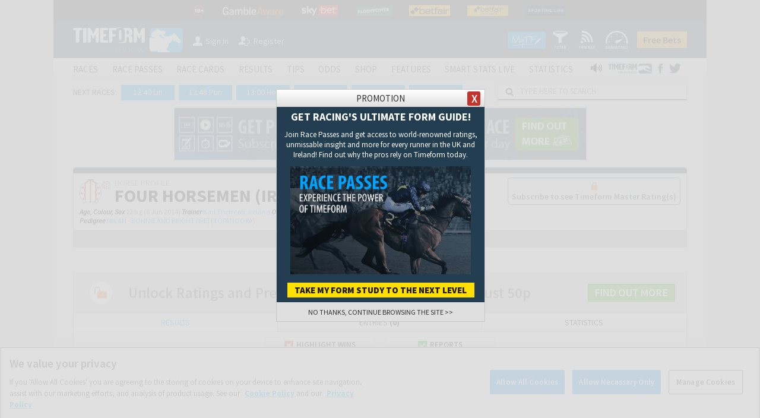

--- FILE ---
content_type: text/html; charset=utf-8
request_url: https://www.timeform.com/horse-racing/horse-form/four-horsemen/000000521267
body_size: 23155
content:


<!DOCTYPE html>
<html lang="en-GB" class="show-fractional-prices show-williamhill-prices show-betvictor-prices show-betfairsportsbook-prices show-paddypower-prices">
<head >
    <meta charset="utf-8" />
    <meta name="viewport" content="width=device-width, initial-scale=1.0, viewport-fit=cover" />
    <link rel="shortcut icon" href="/horse-racing/Content/img/faviconshortcut.ico" type="image/x-icon">
    <link rel="icon" href="/horse-racing/Content/img/faviconurl.ico" type="image/x-icon">
    <link rel="canonical" href="https://www.timeform.com/horse-racing/horse-form/four-horsemen/000000521267" />
    
<link rel="stylesheet" href="https://fonts.googleapis.com/css?family=Source+Sans+Pro:400,400i,600,700,900&amp;display=swap">


<link href="/horse-racing/css?v=OWsGNQkHctxsbAM_eu_Sq1A2YpBlGRdzlEUxRp2IZnI1" rel="stylesheet"/>

<script src="/horse-racing/js?v=COSMQ8FTmMHT5qZxFRUH2Gla9A7E84OSY_dM2JnPK-M1"></script>





<link rel="stylesheet" href="/horse-racing/css-defer?v=ai93WEL2rMVlJGh6FdQ2s2fuPqvXfl6RZqvR794_VpQ1" media="print" onload="this.media='all'">



    <title>FOUR HORSEMEN (IRE) | Horse | Form, Results and Ratings | Timeform</title>
    <meta name="description" content="FOUR HORSEMEN (IRE). Get form, results and Timeform Ratings for the horse FOUR HORSEMEN (IRE). Age: 12; Sex: Bay Gelding; Trainer: Karl Thornton, Ireland; Breeding: MILAN - BONNIE AND BRIGHT (IRE) (TOPANOORA); Owner: Mr Gary Ryan." />
    <link rel="alternate" type="application/atom+xml" title="Timeform Atom News Feed" href="/horse-racing/news-feed/atom10" />
    <link rel="alternate" type="application/rss+xml" title="Timeform RSS News Feed" href="/horse-racing/news-feed/rss20" />
    
    
    
    
    





    <script type="text/plain" class="optanon-category-C0002" async src="https://www.googletagmanager.com/gtag/js?id=G-XKH9FN52GX"></script>
    <script type="text/plain" class="optanon-category-C0002">
         window.dataLayer = window.dataLayer || [];
         function gtag() { dataLayer.push(arguments); }
         gtag('js', new Date());
         gtag('config', 'G-XKH9FN52GX');
    </script>

<!-- Google Analytics 4 -->
<script type="text/plain" class="optanon-category-C0002" async src="https://www.googletagmanager.com/gtag/js?id=G-6D0PR0DTLG"></script>
<script type="text/plain" class="optanon-category-C0002">
    window.dataLayer = window.dataLayer || [];
    function gtag() { dataLayer.push(arguments); }
    gtag('js', new Date());

    gtag('config', 'G-6D0PR0DTLG');
</script>
<!-- End Google Analytics 4 -->
<!-- Google Analytics Classic (Deprecates July 2023) -->
<script type="text/plain" class="optanon-category-C0002">
    (function (i, s, o, g, r, a, m) {
    i['GoogleAnalyticsObject'] = r; i[r] = i[r] || function () {
        (i[r].q = i[r].q || []).push(arguments)
    }, i[r].l = 1 * new Date(); a = s.createElement(o),
        m = s.getElementsByTagName(o)[0]; a.async = 1; a.src = g; m.parentNode.insertBefore(a, m)
    })(window, document, 'script', '//www.google-analytics.com/analytics.js', 'ga');

    ga('create', 'UA-4796105-1', 'auto');
    ga('require', 'GTM-T3V6G3X');
    ga('require', 'ecommerce');

    //Strip URL if required
    var stripUrl = null;

    if (stripUrl)
    {
        var strippedUrl = document.URL.replace(/\?.+/g, "$'")
        ga('set', 'location', strippedUrl);
    }

    ga('send', 'pageview');
</script>
<!-- End Google Analytics Classic -->







<!-- Facebook Pixel Code -->
<script type="text/plain" class="optanon-category-C0004">
    !function (f, b, e, v, n, t, s) {
        if (f.fbq) return; n = f.fbq = function () {
            n.callMethod ?
            n.callMethod.apply(n, arguments) : n.queue.push(arguments)
        }; if (!f._fbq) f._fbq = n;
        n.push = n; n.loaded = !0; n.version = '2.0'; n.queue = []; t = b.createElement(e); t.async = !0;
        t.src = v; s = b.getElementsByTagName(e)[0]; s.parentNode.insertBefore(t, s)
    }(window,
    document, 'script', '//connect.facebook.net/en_US/fbevents.js');
    // Insert Your Facebook Pixel ID below.
    fbq('init', '1097594963605718');
    setTimeout(fbq('track', 'PageView'), 3000); // When it comes to retargeting audiences, you can lower your cost per acquisition by up to 50% by delaying the event for 3 seconds
</script>
<noscript>
    <img height="1" width="1" style="display:none"
         src="https://www.facebook.com/tr?id=1097594963605718&amp;ev=PageView&amp;noscript=1" />
</noscript>
<!-- End Facebook Pixel Code -->



</head>
<body data-banner-url="/horse-racing/sharedpartial/entrybookmakerpricebanner">
    

<!-- Google Tag Manager -->
<noscript><iframe src="//www.googletagmanager.com/ns.html?id=GTM-PLFLDJ"
height="0" width="0" style="display:none;visibility:hidden"></iframe></noscript>
<script type="text/plain" class="optanon-category-C0004">(function(w,d,s,l,i){w[l]=w[l]||[];w[l].push({'gtm.start':
new Date().getTime(),event:'gtm.js'});var f=d.getElementsByTagName(s)[0],
j=d.createElement(s),dl=l!='dataLayer'?'&l='+l:'';j.async=true;j.src=
'//www.googletagmanager.com/gtm.js?id='+i+dl;f.parentNode.insertBefore(j,f);
})(window,document,'script','dataLayer','GTM-PLFLDJ');</script>
<!-- End Google Tag Manager -->
    <!-- Google Analytics Classic (Deprecates July 2023)-->
    <script type="text/plain" class="optanon-category-C0002" async src="https://www.googletagmanager.com/gtag/js?id=UA-4796105-9"></script>
    <script type="text/plain" class="optanon-category-C0002">
         window.dataLayer = window.dataLayer || [];
         function gtag() { dataLayer.push(arguments); }
         gtag('js', new Date());

         gtag('config', 'UA-4796105-9');
    </script>
    <!-- Google Analytics 4 Shared/Umbrella -->
    <script type="text/plain" class="optanon-category-C0002" async src="https://www.googletagmanager.com/gtag/js?id=G-8TK0YEMQZB"></script>
    <script type="text/plain" class="optanon-category-C0002">
         window.dataLayer = window.dataLayer || [];
         function gtag() { dataLayer.push(arguments); }
         gtag('js', new Date());

         gtag('config', 'G-8TK0YEMQZB');
    </script>




    

    

    <div class="bet-slip-sidebar hide">
        <section></section>
        <img src="/horse-racing/Content/img/betting/bet-slip-icon.png" alt="" />
        <span>Bet Slip</span>
    </div>
    <div class="bet-slip hide">
        <section class="bet-slip-header">
            <span>My Bet Slip</span><img class="bet-slip-info-icon" src="/horse-racing/Content/img/info.png" alt="" />
            <div class="bet-slip-exit fl-right">-</div>
            
        </section>
        <div class="w-selections" data-url="/horse-racing/betting/selections">
            
<div class="bet-slip-how-to ">
    <section class="bet-slip-bar">
        <span class="fw al-center">How to use My Betslip</span>
    </section>
    <table>
    <tr>
        <td data-name="how-to-single" class="bet-slip-how-to-active">
            <img src="/horse-racing/Content/img/betting/bookmakers.png" />
            <span>Placing a Single Bet</span>
        </td>
        <td data-name="how-to-multiple">
            <img src="/horse-racing/Content/img/betting/bet-button.png" />
            <span>Placing a Multiple Bet</span>
        </td>
        <td data-name="how-to-hide">
            <img src="/horse-racing/Content/img/betting/show-button.png" />
            <span>Manage bookmakers</span>
        </td>
    </tr>
</table>
<p class="how-to-single">
    Simply click a price on Race Passes and we&rsquo;ll take you off to place your bet with your favourite bookmaker.
    You can also place single bets from the Bet Slip &ndash; just click the price in the Bet Slip.
</p>
<p class="how-to-multiple hide">
    Our Bet Slip allows you to build up your selections before you begin placing multiple bets with your favourite bookmakers.
    Click the +BET button to add your selections and then, when you&rsquo;re ready, hit &lsquo;Bet Now&rsquo; to go to your chosen
    bookmaker&rsquo;s site and place your bets.
</p>
<p class="how-to-hide hide">
    Select the bookmaker prices you want to display on Race Passes by switching the toggles between show and hide
    in the Bookmaker Manager, or use the Currently Showing selection screen. We will automatically display the best
    odds from your chosen bookmakers.<br/><br />
    <i>Note that Betfair Exchange prices are available to logged in customers
        only and are not included in the best odds calculation.</i>
</p>

</div>
<section class="bet-slip-bar">
    <span>Bets</span>
    <span class="fl-right">Odds</span>
</section>
    <table class="no-selections bet-slip-count" data-count="0">
        <tr>
            <td>You currently have no selections.</td>
        </tr>
    </table>

    <style>
         .bet-slip-selections-scroll {
             display: block;
             max-height: 159px;
             overflow-y: auto;
             overflow-x: hidden;
         }
     </style>

        </div>
        <section class="bet-slip-footer" data-url="/horse-racing/betting/deleteallselections">
            <div class="clearslip-colours clear-selections">Clear Slip</div>
            <div class="bet-slip-close close-colours fl-right">Close</div>
            <p>
                <i>Timeform is not liable for any promotions, products or services of our betting partners.
                You are advised to check the rules and terms and conditions before placing a bet.
                <a href="/horse-racing/about/terms-of-use" target="_blank">Timeform Terms of Use.</a></i>
            </p>
        </section>
    </div>

    
    
    <div class="mpu-container hide" data-id="1804"></div>
    <div class="mpu-modal hide">
        <div class="widget-header">
            Promotion
            <div class="mpu-exit">x</div>
        </div>
        <a href="https://www.timeform.com/horse-racing/race-passes/subscribe" target="_blank" rel="noopener" class="mpu-promotion mpu-no-ab mpu-timeform-promotion" title="Get Racing&#39;s Ultimate Form Guide!" data-fb-pixel-bookmaker="coral">
            <span class="mpu-offer-title mpu-tf-promo">Get Racing&#39;s Ultimate Form Guide!</span>
            <p class="mpu-offer-desc">Join Race Passes and get access to world-renowned ratings, unmissable insight and more for every runner in the UK and Ireland! Find out why the pros rely on Timeform today.</p>
            <img class="mpu-offer-img" src="https://prdimgw001images.blob.core.windows.net/libraryimages/newracepassespopup.png" />
            <div class="mpu-offer-claim">Take my form study to the next level</div>
        </a>
        <div class="mpu-promotion mpu-abwl" title="Please disable AdBlock">
            <span class="mpu-offer-title mpu-tf-promo">AdBlock Detected</span>  
            <p class="mpu-offer-desc">
                Please consider adding Timeform.com to your ad blocking software whitelist. We wouldn't want you to miss out on our amazing offers.
            </p>
            <img src="/horse-racing/Content/img/abwl.svg" />      
            <div class="mpu-offer-claim">I'll whitelist Timeform.com</div>
        </div>
        <div class="mpu-no-thanks">No thanks, continue browsing the site >></div>
    </div>


    <header class="main-header">
        

<div class="header-top-mast">
<ul class="mast-items">
<li><a href="https://www.begambleaware.org/" target="_blank" rel="noopener sponsored"><img src="https://prdimgw001images.blob.core.windows.net/libraryimages/responsible-gambling-18.png" alt="Gamble Aware" /></a></li>
<li><a href="https://www.begambleaware.org/" target="_blank" rel="noopener sponsored"><img src="https://prdimgw001images.blob.core.windows.net/libraryimages/gamble-aware.png" alt="Gamble Aware" /></a></li>
<li><a href="https://ads.skybet.com/redirect.aspx?pid=17678465&amp;lpid=34&amp;bid=1500" target="_blank"><img src="https://prdimgw001images.blob.core.windows.net/libraryimages/skybet.png" alt="Sky Bet" /></a></li>
<li><a href="https://media.paddypower.com/redirect.aspx?pid=17690976&amp;lpid=55&amp;bid=1555" target="_blank"><img src="https://prdimgw001images.blob.core.windows.net/libraryimages/2-paddys.png" alt="Paddy Power" /></a></li>
<li><a href="https://media.betfair.com/redirect.aspx?pid=17690971&amp;lpid=158&amp;bid=1618" target="_blank"><img src="https://prdimgw001images.blob.core.windows.net/libraryimages/betfair.png" alt="Betfair" /></a></li>
<li><a href="https://media.betfair.com/redirect.aspx?pid=17690971&amp;lpid=158&amp;bid=1617" target="_blank"><img src="https://prdimgw001images.blob.core.windows.net/libraryimages/betfair-ex.png" alt="Betfair Exchange" /></a></li>
<li><a href="https://www.sportinglife.com/" target="_blank" rel="noopener sponsored"><img src="https://prdimgw001images.blob.core.windows.net/libraryimages/sporting-life.png" alt="Sporting Life" /></a></li>
</ul>
</div>
        <div class="header-top ">
    <a href="/horse-racing">
        <img src="/horse-racing/Content/img/timeform-logo.png" alt="timeform logo" class="timeform-logo" />
    </a>

    <a href="/horse-racing">
        <img src="/horse-racing/Content/img/timeform-logo-mini-tf.png" alt="timeform logo mini" class="timeform-logo-mini" />
    </a>

    
    <a href="/horse-racing/account/sign-in?returnUrl=%2Fhorse-racing%2Fhorse-form%2Ffour-horsemen%2F000000521267" class="header-button-left header-button-1">
        <img src="/horse-racing/Content/img/timeform-sign-in.png" alt="sign in to timeform" class="" /><span>Sign In</span></a>
    <br class="header-space" /><br class="header-space" /><a href="/horse-racing/register-free-account" class="header-button-left header-button-2">
        <img src="/horse-racing/Content/img/timeform-register.png" alt="register to timeform" class="" /><span>Register</span></a>    
    <a class="header-free-bets-account" href="https://www.timeform.com/free-bets">Free Bets</a>


    <a class="header-free-bets" href="https://www.timeform.com/free-bets">Free Bets</a>

    <div class="header-my-timeform-container">
        <a href="/horse-racing/my-timeform" class="header-my-timeform">
            <img src="/horse-racing/Content/img/my-timeform-logo.png" alt="my timeform" />
        </a>
        <a class="clickable" href="/horse-racing/my-timeform/filter"><img src="/horse-racing/Content/img/my-timeform/filter-icon-header.png" /></a>
        <a class="clickable" href="/horse-racing/my-timeform/tracker"><img src="/horse-racing/Content/img/my-timeform/tracker-icon-header.png" /></a>
        <a class="clickable" href="/horse-racing/my-timeform/dashboard"><img src="/horse-racing/Content/img/my-timeform/dashboard-icon-header.png" /></a>
    </div>
</div>

<img src="/horse-racing/Content/img/collapse-menu.png" alt="timeform menu collapse" class="menu-collapse -menu-collapse" onclick="popMenuHeader()" />

<div class="header-container">
    


<div class="menu-bar-background">
    <ul class="main-header">
            <li>
<a href="/horse-racing/account/sign-in?returnUrl=%2Fhorse-racing%2Fhorse-form%2Ffour-horsemen%2F000000521267">SIGN IN</a>            </li>
                    <li>
                <a class="" href="/horse-racing/racecards">
                    RACES
                </a>
            </li>
            <li>
                <a class="" href="/horse-racing/race-passes">
                    RACE PASSES
                </a>
            </li>
            <li>
                <a class="" href="/horse-racing/race-cards">
                    RACE CARDS
                </a>
            </li>
            <li>
                <a class="" href="/horse-racing/results/today">
                    RESULTS
                </a>
            </li>
            <li>
                <a class="" href="/horse-racing/tips">
                    TIPS
                </a>
            </li>
            <li>
                <a class="" href="/horse-racing/odds">
                    ODDS
                </a>
            </li>
            <li>
                <a class="" href="/horse-racing/shop">
                    SHOP
                </a>
            </li>
            <li>
                <a class="" href="/horse-racing/features">
                    FEATURES
                </a>
            </li>
            <li>
                <a class="" href="/horse-racing/smart-stats-live">
                    SMART STATS LIVE
                </a>
            </li>
            <li>
                <a class="" href="/horse-racing/statistics">
                    STATISTICS
                </a>
            </li>


            <li class="menu-social menu-twitter">
                <a href="https://twitter.com/Timeform" target="_blank" rel="noopener">
                    <img src="/horse-racing/Content/img/twitter.png" alt="Timeform Twitter">
                </a>
            </li>
            <li class="menu-social">
                <a href="https://www.facebook.com/timeform1948" target="_blank" rel="noopener">
                    <img src="/horse-racing/Content/img/facebook.png" alt="Timeform Facebook">
                </a>
            </li>
            <li class="menu-social menu-social-greyhounds">
                <a href="https://www.timeform.com/greyhound-racing" rel="noopener">
                    <img src="/horse-racing/content/img/greyhounds-logo-menu.png" alt="Timeform Greyhounds">
                </a>
            </li>
            <li class="menu-social">
                <a href="/horse-racing/about/timeform-radio">
                    <img src="/horse-racing/content/img/radio-icon-black.png" alt="Timeform Radio">
                </a>
            </li>
    </ul>
</div>
    <div class="mob-menu-bar-background">
        <ul class="main-mob-header">
            <li class="mob-menu-header-account">
<a href="/horse-racing/account/sign-in?returnUrl=%2Fhorse-racing%2Fhorse-form%2Ffour-horsemen%2F000000521267">Sign In</a>            </li>
                <li>
                        <a class="mob-menu-header " href="/horse-racing/racecards">Races</a>
                </li>
                <li>
                        <span class="mob-menu-header mob-dropdown " >Race Passes</span>
                        <div class="mob-subheaders" data-isopen="false" data-name=Race Passes>
                            <a href="/horse-racing/race-passes">Home</a>
     
                             <a class="" href="/horse-racing/race-passes/horse-in-focus">Horse In Focus</a>
                             <a class="" href="/horse-racing/race-passes/warning-horse">Warning Horse</a>
                             <a class="" href="/horse-racing/race-passes/hot-races">Hot Races</a>
                             <a class="" href="/horse-racing/race-passes/horse-search">Horse Search</a>
                             <a class="" href="/horse-racing/race-passes/trainer-search">Trainer Search</a>
                             <a class="" href="/horse-racing/race-passes/jockey-search">Jockey Search</a>
                             <a class="" href="/horse-racing/race-passes/free-race-pass">Free Race Pass</a>
                             <a class="" href="/horse-racing/race-passes/subscribe">Subscribe</a>
                             <a class="" href="/horse-racing/entries-and-results-a-z/today?sort=horse&amp;letter=A">A to Z</a>

                        </div>
                </li>
                <li>
                        <a class="mob-menu-header " href="/horse-racing/race-cards">Race Cards</a>
                </li>
                <li>
                        <a class="mob-menu-header " href="/horse-racing/results/today">Results</a>
                </li>
                <li>
                        <span class="mob-menu-header mob-dropdown " >Tips</span>
                        <div class="mob-subheaders" data-isopen="false" data-name=Tips>
                            <a href="/horse-racing/tips">Home</a>
     
                             <a class="" href="/horse-racing/tips/stat-selector">Stat Selector</a>
                             <a class="" href="/horse-racing/tips/flagged-up">Flagged Up</a>
                             <a class="" href="/horse-racing/tips/filter">Filter</a>
                             <a class="" href="/horse-racing/tips/tv-focus">TV Focus</a>
                             <a class="" href="/horse-racing/tips/international">International</a>
                             <a class="" href="/horse-racing/tips/tip-sheet">Tip Sheet</a>

                        </div>
                </li>
                <li>
                        <a class="mob-menu-header " href="/horse-racing/odds">Odds</a>
                </li>
                <li>
                        <span class="mob-menu-header mob-dropdown " >Shop</span>
                        <div class="mob-subheaders" data-isopen="false" data-name=Shop>
                            <a href="/horse-racing/shop">Home</a>
     
                             <a class="" href="/horse-racing/shop/race-cards">Race Cards</a>
                             <a class="" href="/horse-racing/shop/sectional-times">Sectional Times</a>
                             <a class="" href="/horse-racing/shop/help">Help</a>
                             <a class="" href="/horse-racing/shop/horses-to-follow">Horses To Follow</a>

                        </div>
                </li>
                <li>
                        <span class="mob-menu-header mob-dropdown " >Features</span>
                        <div class="mob-subheaders" data-isopen="false" data-name=Features>
                            <a href="/horse-racing/features">Home</a>
     
                             <a class="" href="/horse-racing/features/previews">Previews</a>
                             <a class="" href="/horse-racing/features/my-timeform">My Timeform</a>
                             <a class="" href="/horse-racing/features/ratings-update">Ratings Update</a>
                             <a class="" href="/horse-racing/features/awards">Awards</a>
                             <a class="" href="/horse-racing/features/top-horses">Top Horses</a>
                             <a class="" href="/horse-racing/features/global-rankings">Global Rankings</a>
                             <a class="" href="/horse-racing/features/bloodstock">Bloodstock</a>
                             <a class="" href="/horse-racing/features/promotions">Promotions</a>
                             <a class="" href="/horse-racing/features/getting-started">Getting Started</a>

                        </div>
                </li>
                <li>
                        <a class="mob-menu-header " href="/horse-racing/smart-stats-live">Smart Stats Live</a>
                </li>
                <li>
                        <a class="mob-menu-header " href="/horse-racing/statistics">Statistics</a>
                </li>

            <li class="main-mob-header-radio">
                <a href="/horse-racing/about/timeform-radio"><img src="/horse-racing/Content/img/radio-icon-white-footer.png" alt="" />  Radio</a>
            </li>

            <li class="mob-menu-header-greyhounds">
                <a href="https://www.timeform.com/greyhound-racing" rel="noopener">
                    <img src="/horse-racing/content/img/greyhounds-logo-menu-mob.png" alt="Timeform Greyhounds">
                </a>
            </li>
            <li>
                <a class="header-free-bets-mob" href="https://www.timeform.com/free-bets">Free Bets</a>
            </li>
        </ul>
    </div>  

<div class="next-races-background">
    <div class="next-races-container">
            <span>NEXT RACES:</span>
<a href="/horse-racing/racecards/lingfield-park/2026-01-12/1240/30/1/join-the-midnite-movement-handicap" title="JOIN THE MIDNITE MOVEMENT HANDICAP (4)">12:40 Lin</a><a href="/horse-racing/racecards/punchestown/2026-01-12/1248/222/1/matchbook-5050-graduation-series-maiden-hurdle" title="MATCHBOOK 50:50 GRADUATION SERIES MAIDEN HURDLE">12:48 Pun</a><a href="/horse-racing/racecards/hereford/2026-01-12/1300/23/1/spa-motors-hereford-conditional-jockeys-handicap-chase" title="SPA MOTORS HEREFORD CONDITIONAL JOCKEYS&#39; HANDICAP CHASE (5)">13:00 Her</a><a href="/horse-racing/racecards/lingfield-park/2026-01-12/1310/30/2/midnite" title="MIDNITE, BUILDING THE FUTURE OF BETTING HANDICAP (5)">13:10 Lin</a><a href="/horse-racing/racecards/punchestown/2026-01-12/1318/222/2/john-thomas-mcnamara-series" title="JOHN THOMAS McNAMARA SERIES (Q.R.) HANDICAP HURDLE">13:18 Pun</a><a href="/horse-racing/racecards/hereford/2026-01-12/1330/23/2/blackmore-building-contractors-novices-hurdle" title="BLACKMORE BUILDING CONTRACTORS NOVICES&#39; HURDLE (Qualifier) (4) (D.I)">13:30 Her</a>    </div>
    <div class="w-search-site-container">
        <div class="w-search-site">
    <img alt="search timeform's website" src="/horse-racing/Content/img/search-icon.png" />
    <input type="text" placeholder="TYPE HERE TO SEARCH" onclick="searchSiteClick(this)" data-ajaxurl="/horse-racing/widget/searchsiteresults" />
</div>
<section class="hide w-search-site-main-results">
    <div class="w-three-tabs">
        <button class="wtt-active" data-search="horse" onclick="searchSiteChange(this)">Horse</button>
        <button class="" data-search="jockey" onclick="searchSiteChange(this)">Jockey</button>
        <button class="" data-search="trainer" onclick="searchSiteChange(this)">Trainer</button>
    </div>
    <div class="w-search-results">
        <ul>            
        </ul>
    </div>
</section>

    </div>
</div>
</div>
    </header>
    <div class="main-body">
            <aside class="body-banner body-banner-left">
                
            </aside>
        <div class="main-body-background">
            

<div class="full-body ledger-full-body">
    


    <a data-increment="/horse-racing/advertisements/incrementclicks"
        data-id="190"
        class="advertisement-banner w-banner-container top-advert"
        href="https://www.timeform.com/horse-racing/race-passes"
        target="_blank"
        rel="noopener sponsored"
        data-fb-pixel-bookmaker="timeform">

            <img alt="newsletter banner"
                  src="https://prdimgw001images.blob.core.windows.net/libraryimages/timeform_strip_3(4).jpg"
                  title="Get Timeform ratings for every upcoming runner and past result, plus premium winner-finders including commentary, Flags, Pace Maps and lots more."
                  class="advert-banner"
                  style="max-width: 695px;" />
    </a>

    
<article class="ledger horse-ledger dashboard-ledger rp-rcs-info horse-ledger-logged-out" data-ajaxurl="/horse-racing/account/saveusersetting">
		<section class="clearfix">
		<header class="ledger-header ledger-main-header">
			<div class="ledger-header-name">
				<img class="horse-ledger-silks" alt="Mr Gary Ryan silks" src="https://images.timeform.com/silks/opt/00835495.png">
				<h2>Horse Profile</h2>
				<h1>FOUR HORSEMEN (IRE)</h1>
					<div class="horse-ledger-details">
		<span><b>Age, Colour, Sex</b> 12 b g (6 Jun 2014)</span>
			<span onmouseover="showTrainerHistory(true)"><b>Trainer</b> <a href="/horse-racing/trainer/karl-thornton/form/000000048619" target="_blank">Karl Thornton, Ireland</a></span>
				<content class="trainer-history">
					<div class="trainer-history-exit" onclick="hideTrainerHistory()">x</div>
					<span class="trainer-history-title">Trainer History</span>
						<span>
							<a href="/horse-racing/trainer/t-j-nagle-jnr/form/000000034822" target="_blank">T. J. Nagle Jnr, Ireland</a>
							 until 11 Apr 2022
						</span>
						<br />
				</content>

			<span><b>Owner</b> Mr Gary Ryan</span>
			<span class="ledger-profile-pedigree">
				<b>Pedigree</b>
					<span class="ledger-profile-pedigree-sire"><a href="/horse-racing/pedigree-progeny/milan/000000216726/sire" target="_blank">MILAN</a></span>
									<span class="ledger-profile-pedigree-dam"><a href="/horse-racing/pedigree-progeny/bonnie-and-bright/000000292589/dam" target="_blank">BONNIE AND BRIGHT (IRE)</a></span>
									<span class="ledger-profile-pedigree-damsire"><a href="/horse-racing/pedigree-progeny/topanoora/000000141145/dam_sire" target="_blank">TOPANOORA</a></span>
			</span>
	</div>

			</div><div class="ledger-header-stats">


    <a href="/horse-racing/race-passes/subscribe/horse/000000521267?returnUrl=%2Fhorse-racing%2Fhorse-form%2Ffour-horsemen%2F000000521267" class="premium-content premium-content-1" title="Click to find out how you can access Timeform Race Passes - the ultimate form guide">
        <div class="premium-box">
            <img alt="premium content" src="/horse-racing/Content/img/lock.png"/>
            <span>Subscribe to see Timeform Master Rating(s)</span>
        </div>
    </a>
			</div>
		</header>
	</section>

		<section class="horse-ledger-comments">
		<h5>Premium Horse Comment</h5>


    <a href="/horse-racing/race-passes/subscribe/horse/000000521267?returnUrl=%2Fhorse-racing%2Fhorse-form%2Ffour-horsemen%2F000000521267" class="premium-content premium-content-1" title="Click to find out how you can access Timeform Race Passes - the ultimate form guide">
        <div class="premium-box">
            <img alt="premium content" src="/horse-racing/Content/img/lock.png"/>
            <span>Subscribe to see Premium Horse Comment(s)</span>
        </div>
    </a>
	</section>

	
	
	
    <a class="w-banner-fw-container " href="/horse-racing/race-passes/subscribe?returnUrl=%2Fhorse-racing%2Fhorse-form%2Ffour-horsemen%2F000000521267" >
        <img alt="timeform banner big" src="/horse-racing/Content/img/tf-banner/horse-search-premium.png" class="w-banner w-banner-fw-big"/>
        
    </a>
	<section class="dashboard-tabs horse-ledger-career-tabs ledger-career " data-content-container=".horse-ledger-career-container">
		<nav>
			<button data-content=".ledger-performances" class="dashboard-tab-active">Results</button><button data-content=".ledger-future-entries">Entries <b>(0)</b></button><button data-content=".ledger-stats">Statistics</button>
		</nav>
		<div class="horse-ledger-career-container">
			
			




<section class="ledger-performances dashboard-content">
    <header class="ledger-sub-header">
        <h3>Results</h3>
    </header>

        <div class="ledger-performances-unlock clearfix">
            

    <a href="/horse-racing/race-passes/subscribe/horse/000000521267?returnUrl=%2Fhorse-racing%2Fhorse-form%2Ffour-horsemen%2F000000521267" class="premium-content premium-content-3" title="Click to find out how you can access Timeform Race Passes - the ultimate form guide">
        <div class="premium-box">
            <img alt="premium content" src="/horse-racing/Content/img/lock.png"/>
            <span>Unlock Timeform Ratings by Subscribing to Race Passes</span>
        </div>
    </a>

        </div>

    <div class="ledger-table-container">
        <table class="ledger-table">
            <thead>
                <tr>
                    <th title="Date of the meeting">Date</th>
                    <th title="If available, the video replay"></th>
                    <th title="Racecourse">
                        
                        Crs<span class="ledger-table-hide-2">/Class</span> <span class="ledger-table-hide-1">/Type</span>
                    </th>
                    <th title="Horse finishing place">
                        <span class="ledger-table-long-title">Result</span>
                        <span Class="ledger-table-short-title">Res</span>
                    </th>
                    <th title="The number of lengths the horse was behind 1st place. If the horse finished first it is the number of lengths the horse beat 2nd place."> Btn</th>
                    <th title="The type of race: If flat, then it displays the race surface. If jumps, then it displays the type of race."> Type</th>
                    <th title="Official rating given to this horse" Class="ledger-table-hide-5">Or</th>
                    <th title="Distance expressed in furlong decimals"> Dis</th>
                    <th title="Race going"> Going</th>
                    <th title="Equipment worn by the horse" Class="ledger-table-hide-3">Eq</th>
                    <th Class="ledger-table-hide-2">Jockey</th>
                    <th title="Industry Starting Price" Class="al-center">ISP</th>
                    <th title="Betfair Starting Price" Class="al-center ledger-table-hide-1">BSP</th>
                    <th title="The hi/lo Betfair In-Play prices with a payout of more than GBP100" Class="al-center ledger-table-hide-1">IP Hi/Lo</th>
                    <th title="Timeform In Play Symbols" Class="al-center ledger-table-hide-4">IPS</th>
                    <th title="Finishing Speed" Class="al-center ledger-table-hide-3">FS%</th>
                    <th title="Timeform Timefigure" Class="al-center ledger-table-hide-4">Tfig</th>
                    <th title="Timeform Rating" Class="al-center ledger-table-hide-5">TFR</th>
                </tr>
            </thead>
            <tbody>
                        <tr class="ledger-performance-jumps">
                            <td title="NIRE VALLEY CLAIMING HURDLE"><a href="/horse-racing/result/clonmel/2023-03-21/1355/203/1" target="_blank">21 Mar 23</a></td>
                            <td class="al-left"></td>
                            <td title="CLONMEL">Clo <span class="ledger-table-hide-2"></span> <span class="ledger-table-hide-1">Clm Stks </span></td>
                            <td title="Horse finishing place"><b>pu</b>/14</td>
                            <td title="The number of lengths the horse was behind 1st place. If the horse finished first it is the number of lengths the horse beat 2nd place.">
                            </td>
                            <td title="The type of race: If flat, then it displays the race surface. If jumps, then it displays the type of race.">Hurdle</td>
                            <td title="Official rating given to this horse" class="ledger-table-hide-5">C</td>
                            <td title="2m 2f 112y">18.5f</td>
                            <td title="Race going">Heavy</td>
                            <td title="" class="ledger-table-hide-3"></td>
                            <td class="ledger-table-hide-2"><a href="/horse-racing/jockey/d-e-mullins/form/000000014459" target="_blank">D. E. Mullins</a></td>
                            <td title="Industry Starting Price" class="al-center"><span class="price-fractional">33/1</span><span class="price-decimal">34</span></td>
                            <td title="Betfair Starting Price" class="al-center ledger-table-hide-1">
                                

    <a href="/horse-racing/account/sign-in?returnUrl=%2Fhorse-racing%2Fhorse-form%2Ffour-horsemen%2F000000521267" class="premium-content premium-content-1" title="Betfair price information is free to registered Timeform users">
        <div class="premium-circle">
            <img alt="premium content" src="/horse-racing/Content/img/lock-free.png"/>
        </div>
    </a>

                            </td>
                            <td title="The hi/lo Betfair In-Play prices with a payout of more than GBP100" class="al-center ledger-table-hide-1">
                                

    <a href="/horse-racing/account/sign-in?returnUrl=%2Fhorse-racing%2Fhorse-form%2Ffour-horsemen%2F000000521267" class="premium-content premium-content-1" title="Betfair price information is free to registered Timeform users">
        <div class="premium-circle">
            <img alt="premium content" src="/horse-racing/Content/img/lock-free.png"/>
        </div>
    </a>

                            </td>
                            <td title="Timeform In Play Symbols" class="al-center ledger-table-hide-4">
                                

    <a href="/horse-racing/race-passes/subscribe/horse/000000521267?returnUrl=%2Fhorse-racing%2Fhorse-form%2Ffour-horsemen%2F000000521267" class="premium-content premium-content-1" title="Click to find out how you can access Timeform Race Passes - the ultimate form guide">
        <div class="premium-circle">
            <img alt="premium content" src="/horse-racing/Content/img/lock.png"/>
        </div>
    </a>

                            </td>
                            <td title="Finishing Speed" class="al-center ledger-table-hide-3">
                                

    <a href="/horse-racing/race-passes/subscribe/horse/000000521267?returnUrl=%2Fhorse-racing%2Fhorse-form%2Ffour-horsemen%2F000000521267" class="premium-content premium-content-1" title="Click to find out how you can access Timeform Race Passes - the ultimate form guide">
        <div class="premium-circle">
            <img alt="premium content" src="/horse-racing/Content/img/lock.png"/>
        </div>
    </a>

                            </td>
                            <td title="Timeform Timefigure" class="al-center ledger-table-hide-4">
                                

    <a href="/horse-racing/race-passes/subscribe/horse/000000521267?returnUrl=%2Fhorse-racing%2Fhorse-form%2Ffour-horsemen%2F000000521267" class="premium-content premium-content-1" title="Click to find out how you can access Timeform Race Passes - the ultimate form guide">
        <div class="premium-circle">
            <img alt="premium content" src="/horse-racing/Content/img/lock.png"/>
        </div>
    </a>

                            </td>
                            <td title="Timeform Rating" class="al-center recent-form-hide-5">
                                

    <a href="/horse-racing/race-passes/subscribe/horse/000000521267?returnUrl=%2Fhorse-racing%2Fhorse-form%2Ffour-horsemen%2F000000521267" class="premium-content premium-content-1" title="Click to find out how you can access Timeform Race Passes - the ultimate form guide">
        <div class="premium-circle">
            <img alt="premium content" src="/horse-racing/Content/img/lock.png"/>
        </div>
    </a>

                            </td>
                        </tr>
                            <tr class="ledger-performance-jumps">
                                <td class="ledger-performance-report" colspan="18">
                                    

    <a href="/horse-racing/race-passes/subscribe/horse/000000521267?returnUrl=%2Fhorse-racing%2Fhorse-form%2Ffour-horsemen%2F000000521267" class="premium-content premium-content-1" title="Click to find out how you can access Timeform Race Passes - the ultimate form guide">
        <div class="premium-box">
            <img alt="premium content" src="/horse-racing/Content/img/lock.png"/>
            <span>Subscribe to see the Premium Race Report for FOUR HORSEMEN (IRE) in this race</span>
        </div>
    </a>

                                </td>
                            </tr>
                        <tr class="ledger-performance-jumps">
                            <td title="AGRITECH HANDICAP CHASE"><a href="/horse-racing/result/limerick/2023-03-12/1635/215/6" target="_blank">12 Mar 23</a></td>
                            <td class="al-left"></td>
                            <td title="LIMERICK">Lim <span class="ledger-table-hide-2"></span> <span class="ledger-table-hide-1">Hcap </span></td>
                            <td title="Horse finishing place"><b>F</b>/12</td>
                            <td title="The number of lengths the horse was behind 1st place. If the horse finished first it is the number of lengths the horse beat 2nd place.">
                            </td>
                            <td title="The type of race: If flat, then it displays the race surface. If jumps, then it displays the type of race.">Chase</td>
                            <td title="Official rating given to this horse" class="ledger-table-hide-5">88</td>
                            <td title="3m 120y">24.6f</td>
                            <td title="Race going">Heavy</td>
                            <td title="" class="ledger-table-hide-3"></td>
                            <td class="ledger-table-hide-2"><a href="/horse-racing/jockey/corey-mcgivern/form/000000018944" target="_blank">Corey McGivern (7)</a></td>
                            <td title="Industry Starting Price" class="al-center"><span class="price-fractional">25/1</span><span class="price-decimal">26</span></td>
                            <td title="Betfair Starting Price" class="al-center ledger-table-hide-1">
                                

    <a href="/horse-racing/account/sign-in?returnUrl=%2Fhorse-racing%2Fhorse-form%2Ffour-horsemen%2F000000521267" class="premium-content premium-content-1" title="Betfair price information is free to registered Timeform users">
        <div class="premium-circle">
            <img alt="premium content" src="/horse-racing/Content/img/lock-free.png"/>
        </div>
    </a>

                            </td>
                            <td title="The hi/lo Betfair In-Play prices with a payout of more than GBP100" class="al-center ledger-table-hide-1">
                                

    <a href="/horse-racing/account/sign-in?returnUrl=%2Fhorse-racing%2Fhorse-form%2Ffour-horsemen%2F000000521267" class="premium-content premium-content-1" title="Betfair price information is free to registered Timeform users">
        <div class="premium-circle">
            <img alt="premium content" src="/horse-racing/Content/img/lock-free.png"/>
        </div>
    </a>

                            </td>
                            <td title="Timeform In Play Symbols" class="al-center ledger-table-hide-4">
                                

    <a href="/horse-racing/race-passes/subscribe/horse/000000521267?returnUrl=%2Fhorse-racing%2Fhorse-form%2Ffour-horsemen%2F000000521267" class="premium-content premium-content-1" title="Click to find out how you can access Timeform Race Passes - the ultimate form guide">
        <div class="premium-circle">
            <img alt="premium content" src="/horse-racing/Content/img/lock.png"/>
        </div>
    </a>

                            </td>
                            <td title="Finishing Speed" class="al-center ledger-table-hide-3">
                                

    <a href="/horse-racing/race-passes/subscribe/horse/000000521267?returnUrl=%2Fhorse-racing%2Fhorse-form%2Ffour-horsemen%2F000000521267" class="premium-content premium-content-1" title="Click to find out how you can access Timeform Race Passes - the ultimate form guide">
        <div class="premium-circle">
            <img alt="premium content" src="/horse-racing/Content/img/lock.png"/>
        </div>
    </a>

                            </td>
                            <td title="Timeform Timefigure" class="al-center ledger-table-hide-4">
                                

    <a href="/horse-racing/race-passes/subscribe/horse/000000521267?returnUrl=%2Fhorse-racing%2Fhorse-form%2Ffour-horsemen%2F000000521267" class="premium-content premium-content-1" title="Click to find out how you can access Timeform Race Passes - the ultimate form guide">
        <div class="premium-circle">
            <img alt="premium content" src="/horse-racing/Content/img/lock.png"/>
        </div>
    </a>

                            </td>
                            <td title="Timeform Rating" class="al-center recent-form-hide-5">
                                

    <a href="/horse-racing/race-passes/subscribe/horse/000000521267?returnUrl=%2Fhorse-racing%2Fhorse-form%2Ffour-horsemen%2F000000521267" class="premium-content premium-content-1" title="Click to find out how you can access Timeform Race Passes - the ultimate form guide">
        <div class="premium-circle">
            <img alt="premium content" src="/horse-racing/Content/img/lock.png"/>
        </div>
    </a>

                            </td>
                        </tr>
                            <tr class="ledger-performance-jumps">
                                <td class="ledger-performance-report" colspan="18">
                                    

    <a href="/horse-racing/race-passes/subscribe/horse/000000521267?returnUrl=%2Fhorse-racing%2Fhorse-form%2Ffour-horsemen%2F000000521267" class="premium-content premium-content-1" title="Click to find out how you can access Timeform Race Passes - the ultimate form guide">
        <div class="premium-box">
            <img alt="premium content" src="/horse-racing/Content/img/lock.png"/>
            <span>Subscribe to see the Premium Race Report for FOUR HORSEMEN (IRE) in this race</span>
        </div>
    </a>

                                </td>
                            </tr>
                        <tr class="ledger-performance-jumps">
                            <td title="QUINNBET BEST ODDS GUARANTEED CONDITIONAL JOCKEYS&#39; HANDICAP HURDLE (Qualifier) (5)"><a href="/horse-racing/result/newcastle/2023-01-31/1325/35/2" target="_blank">31 Jan 23</a></td>
                            <td class="al-left"></td>
                            <td title="NEWCASTLE">Nwc <span class="ledger-table-hide-2">C5</span> <span class="ledger-table-hide-1">Appr Hcap (0-100)</span></td>
                            <td title="Horse finishing place"><b>11</b>/15</td>
                            <td title="The number of lengths the horse was behind 1st place. If the horse finished first it is the number of lengths the horse beat 2nd place.">
37                            </td>
                            <td title="The type of race: If flat, then it displays the race surface. If jumps, then it displays the type of race.">Hurdle</td>
                            <td title="Official rating given to this horse" class="ledger-table-hide-5">97</td>
                            <td title="2m 6f">22f</td>
                            <td title="Race going">Soft</td>
                            <td title="blinkers" class="ledger-table-hide-3">(b)</td>
                            <td class="ledger-table-hide-2"><a href="/horse-racing/jockey/edward-austin/form/000000016000" target="_blank">Edward Austin</a></td>
                            <td title="Industry Starting Price" class="al-center"><span class="price-fractional">25/1</span><span class="price-decimal">26</span></td>
                            <td title="Betfair Starting Price" class="al-center ledger-table-hide-1">
                                

    <a href="/horse-racing/account/sign-in?returnUrl=%2Fhorse-racing%2Fhorse-form%2Ffour-horsemen%2F000000521267" class="premium-content premium-content-1" title="Betfair price information is free to registered Timeform users">
        <div class="premium-circle">
            <img alt="premium content" src="/horse-racing/Content/img/lock-free.png"/>
        </div>
    </a>

                            </td>
                            <td title="The hi/lo Betfair In-Play prices with a payout of more than GBP100" class="al-center ledger-table-hide-1">
                                

    <a href="/horse-racing/account/sign-in?returnUrl=%2Fhorse-racing%2Fhorse-form%2Ffour-horsemen%2F000000521267" class="premium-content premium-content-1" title="Betfair price information is free to registered Timeform users">
        <div class="premium-circle">
            <img alt="premium content" src="/horse-racing/Content/img/lock-free.png"/>
        </div>
    </a>

                            </td>
                            <td title="Timeform In Play Symbols" class="al-center ledger-table-hide-4">
                                

    <a href="/horse-racing/race-passes/subscribe/horse/000000521267?returnUrl=%2Fhorse-racing%2Fhorse-form%2Ffour-horsemen%2F000000521267" class="premium-content premium-content-1" title="Click to find out how you can access Timeform Race Passes - the ultimate form guide">
        <div class="premium-circle">
            <img alt="premium content" src="/horse-racing/Content/img/lock.png"/>
        </div>
    </a>

                            </td>
                            <td title="Finishing Speed" class="al-center ledger-table-hide-3">
                                

    <a href="/horse-racing/race-passes/subscribe/horse/000000521267?returnUrl=%2Fhorse-racing%2Fhorse-form%2Ffour-horsemen%2F000000521267" class="premium-content premium-content-1" title="Click to find out how you can access Timeform Race Passes - the ultimate form guide">
        <div class="premium-circle">
            <img alt="premium content" src="/horse-racing/Content/img/lock.png"/>
        </div>
    </a>

                            </td>
                            <td title="Timeform Timefigure" class="al-center ledger-table-hide-4">
                                

    <a href="/horse-racing/race-passes/subscribe/horse/000000521267?returnUrl=%2Fhorse-racing%2Fhorse-form%2Ffour-horsemen%2F000000521267" class="premium-content premium-content-1" title="Click to find out how you can access Timeform Race Passes - the ultimate form guide">
        <div class="premium-circle">
            <img alt="premium content" src="/horse-racing/Content/img/lock.png"/>
        </div>
    </a>

                            </td>
                            <td title="Timeform Rating" class="al-center recent-form-hide-5">
                                

    <a href="/horse-racing/race-passes/subscribe/horse/000000521267?returnUrl=%2Fhorse-racing%2Fhorse-form%2Ffour-horsemen%2F000000521267" class="premium-content premium-content-1" title="Click to find out how you can access Timeform Race Passes - the ultimate form guide">
        <div class="premium-circle">
            <img alt="premium content" src="/horse-racing/Content/img/lock.png"/>
        </div>
    </a>

                            </td>
                        </tr>
                            <tr class="ledger-performance-jumps">
                                <td class="ledger-performance-report" colspan="18">
                                    

    <a href="/horse-racing/race-passes/subscribe/horse/000000521267?returnUrl=%2Fhorse-racing%2Fhorse-form%2Ffour-horsemen%2F000000521267" class="premium-content premium-content-1" title="Click to find out how you can access Timeform Race Passes - the ultimate form guide">
        <div class="premium-box">
            <img alt="premium content" src="/horse-racing/Content/img/lock.png"/>
            <span>Subscribe to see the Premium Race Report for FOUR HORSEMEN (IRE) in this race</span>
        </div>
    </a>

                                </td>
                            </tr>
                        <tr class="ledger-performance-jumps">
                            <td title="ASPALL HANDICAP CHASE"><a href="/horse-racing/result/down-royal/2023-01-24/1500/206/5" target="_blank">24 Jan 23</a></td>
                            <td class="al-left"></td>
                            <td title="DOWN ROYAL">Dow <span class="ledger-table-hide-2"></span> <span class="ledger-table-hide-1">Hcap (0-95)</span></td>
                            <td title="Horse finishing place"><b>6</b>/12</td>
                            <td title="The number of lengths the horse was behind 1st place. If the horse finished first it is the number of lengths the horse beat 2nd place.">
25.5                            </td>
                            <td title="The type of race: If flat, then it displays the race surface. If jumps, then it displays the type of race.">Chase</td>
                            <td title="Official rating given to this horse" class="ledger-table-hide-5">88</td>
                            <td title="2m 4f">20f</td>
                            <td title="Race going">Soft</td>
                            <td title="" class="ledger-table-hide-3"></td>
                            <td class="ledger-table-hide-2"><a href="/horse-racing/jockey/mr-j-c-barry/form/000000012152" target="_blank">Mr J. C. Barry (3)</a></td>
                            <td title="Industry Starting Price" class="al-center"><span class="price-fractional">12/1</span><span class="price-decimal">13</span></td>
                            <td title="Betfair Starting Price" class="al-center ledger-table-hide-1">
                                

    <a href="/horse-racing/account/sign-in?returnUrl=%2Fhorse-racing%2Fhorse-form%2Ffour-horsemen%2F000000521267" class="premium-content premium-content-1" title="Betfair price information is free to registered Timeform users">
        <div class="premium-circle">
            <img alt="premium content" src="/horse-racing/Content/img/lock-free.png"/>
        </div>
    </a>

                            </td>
                            <td title="The hi/lo Betfair In-Play prices with a payout of more than GBP100" class="al-center ledger-table-hide-1">
                                

    <a href="/horse-racing/account/sign-in?returnUrl=%2Fhorse-racing%2Fhorse-form%2Ffour-horsemen%2F000000521267" class="premium-content premium-content-1" title="Betfair price information is free to registered Timeform users">
        <div class="premium-circle">
            <img alt="premium content" src="/horse-racing/Content/img/lock-free.png"/>
        </div>
    </a>

                            </td>
                            <td title="Timeform In Play Symbols" class="al-center ledger-table-hide-4">
                                

    <a href="/horse-racing/race-passes/subscribe/horse/000000521267?returnUrl=%2Fhorse-racing%2Fhorse-form%2Ffour-horsemen%2F000000521267" class="premium-content premium-content-1" title="Click to find out how you can access Timeform Race Passes - the ultimate form guide">
        <div class="premium-circle">
            <img alt="premium content" src="/horse-racing/Content/img/lock.png"/>
        </div>
    </a>

                            </td>
                            <td title="Finishing Speed" class="al-center ledger-table-hide-3">
                                

    <a href="/horse-racing/race-passes/subscribe/horse/000000521267?returnUrl=%2Fhorse-racing%2Fhorse-form%2Ffour-horsemen%2F000000521267" class="premium-content premium-content-1" title="Click to find out how you can access Timeform Race Passes - the ultimate form guide">
        <div class="premium-circle">
            <img alt="premium content" src="/horse-racing/Content/img/lock.png"/>
        </div>
    </a>

                            </td>
                            <td title="Timeform Timefigure" class="al-center ledger-table-hide-4">
                                

    <a href="/horse-racing/race-passes/subscribe/horse/000000521267?returnUrl=%2Fhorse-racing%2Fhorse-form%2Ffour-horsemen%2F000000521267" class="premium-content premium-content-1" title="Click to find out how you can access Timeform Race Passes - the ultimate form guide">
        <div class="premium-circle">
            <img alt="premium content" src="/horse-racing/Content/img/lock.png"/>
        </div>
    </a>

                            </td>
                            <td title="Timeform Rating" class="al-center recent-form-hide-5">
                                

    <a href="/horse-racing/race-passes/subscribe/horse/000000521267?returnUrl=%2Fhorse-racing%2Fhorse-form%2Ffour-horsemen%2F000000521267" class="premium-content premium-content-1" title="Click to find out how you can access Timeform Race Passes - the ultimate form guide">
        <div class="premium-circle">
            <img alt="premium content" src="/horse-racing/Content/img/lock.png"/>
        </div>
    </a>

                            </td>
                        </tr>
                            <tr class="ledger-performance-jumps">
                                <td class="ledger-performance-report" colspan="18">
                                    

    <a href="/horse-racing/race-passes/subscribe/horse/000000521267?returnUrl=%2Fhorse-racing%2Fhorse-form%2Ffour-horsemen%2F000000521267" class="premium-content premium-content-1" title="Click to find out how you can access Timeform Race Passes - the ultimate form guide">
        <div class="premium-box">
            <img alt="premium content" src="/horse-racing/Content/img/lock.png"/>
            <span>Subscribe to see the Premium Race Report for FOUR HORSEMEN (IRE) in this race</span>
        </div>
    </a>

                                </td>
                            </tr>
                        <tr class="ledger-performance-jumps">
                            <td title="LADY’S COVE HANDICAP CHASE"><a href="/horse-racing/result/tramore/2022-12-06/1515/228/6" target="_blank">6 Dec 22</a></td>
                            <td class="al-left"></td>
                            <td title="TRAMORE">Tra <span class="ledger-table-hide-2"></span> <span class="ledger-table-hide-1">Hcap (0-95)</span></td>
                            <td title="Horse finishing place"><b>8</b>/11</td>
                            <td title="The number of lengths the horse was behind 1st place. If the horse finished first it is the number of lengths the horse beat 2nd place.">
20                            </td>
                            <td title="The type of race: If flat, then it displays the race surface. If jumps, then it displays the type of race.">Chase</td>
                            <td title="Official rating given to this horse" class="ledger-table-hide-5">89</td>
                            <td title="2m 5f 100y">21.5f</td>
                            <td title="Race going">Soft</td>
                            <td title="" class="ledger-table-hide-3"></td>
                            <td class="ledger-table-hide-2"><a href="/horse-racing/jockey/donagh-meyler/form/000000014963" target="_blank">Donagh Meyler</a></td>
                            <td title="Industry Starting Price" class="al-center"><span class="price-fractional">14/1</span><span class="price-decimal">15</span></td>
                            <td title="Betfair Starting Price" class="al-center ledger-table-hide-1">
                                

    <a href="/horse-racing/account/sign-in?returnUrl=%2Fhorse-racing%2Fhorse-form%2Ffour-horsemen%2F000000521267" class="premium-content premium-content-1" title="Betfair price information is free to registered Timeform users">
        <div class="premium-circle">
            <img alt="premium content" src="/horse-racing/Content/img/lock-free.png"/>
        </div>
    </a>

                            </td>
                            <td title="The hi/lo Betfair In-Play prices with a payout of more than GBP100" class="al-center ledger-table-hide-1">
                                

    <a href="/horse-racing/account/sign-in?returnUrl=%2Fhorse-racing%2Fhorse-form%2Ffour-horsemen%2F000000521267" class="premium-content premium-content-1" title="Betfair price information is free to registered Timeform users">
        <div class="premium-circle">
            <img alt="premium content" src="/horse-racing/Content/img/lock-free.png"/>
        </div>
    </a>

                            </td>
                            <td title="Timeform In Play Symbols" class="al-center ledger-table-hide-4">
                                

    <a href="/horse-racing/race-passes/subscribe/horse/000000521267?returnUrl=%2Fhorse-racing%2Fhorse-form%2Ffour-horsemen%2F000000521267" class="premium-content premium-content-1" title="Click to find out how you can access Timeform Race Passes - the ultimate form guide">
        <div class="premium-circle">
            <img alt="premium content" src="/horse-racing/Content/img/lock.png"/>
        </div>
    </a>

                            </td>
                            <td title="Finishing Speed" class="al-center ledger-table-hide-3">
                                

    <a href="/horse-racing/race-passes/subscribe/horse/000000521267?returnUrl=%2Fhorse-racing%2Fhorse-form%2Ffour-horsemen%2F000000521267" class="premium-content premium-content-1" title="Click to find out how you can access Timeform Race Passes - the ultimate form guide">
        <div class="premium-circle">
            <img alt="premium content" src="/horse-racing/Content/img/lock.png"/>
        </div>
    </a>

                            </td>
                            <td title="Timeform Timefigure" class="al-center ledger-table-hide-4">
                                

    <a href="/horse-racing/race-passes/subscribe/horse/000000521267?returnUrl=%2Fhorse-racing%2Fhorse-form%2Ffour-horsemen%2F000000521267" class="premium-content premium-content-1" title="Click to find out how you can access Timeform Race Passes - the ultimate form guide">
        <div class="premium-circle">
            <img alt="premium content" src="/horse-racing/Content/img/lock.png"/>
        </div>
    </a>

                            </td>
                            <td title="Timeform Rating" class="al-center recent-form-hide-5">
                                

    <a href="/horse-racing/race-passes/subscribe/horse/000000521267?returnUrl=%2Fhorse-racing%2Fhorse-form%2Ffour-horsemen%2F000000521267" class="premium-content premium-content-1" title="Click to find out how you can access Timeform Race Passes - the ultimate form guide">
        <div class="premium-circle">
            <img alt="premium content" src="/horse-racing/Content/img/lock.png"/>
        </div>
    </a>

                            </td>
                        </tr>
                            <tr class="ledger-performance-jumps">
                                <td class="ledger-performance-report" colspan="18">
                                    

    <a href="/horse-racing/race-passes/subscribe/horse/000000521267?returnUrl=%2Fhorse-racing%2Fhorse-form%2Ffour-horsemen%2F000000521267" class="premium-content premium-content-1" title="Click to find out how you can access Timeform Race Passes - the ultimate form guide">
        <div class="premium-box">
            <img alt="premium content" src="/horse-racing/Content/img/lock.png"/>
            <span>Subscribe to see the Premium Race Report for FOUR HORSEMEN (IRE) in this race</span>
        </div>
    </a>

                                </td>
                            </tr>
                        <tr class="ledger-performance-jumps">
                            <td title="IN THE PADDOCK OWNERSHIP DAY SERIES NOVICES&#39; HANDICAP HURDLE (4)"><a href="/horse-racing/result/ascot/2022-11-18/1550/1/7" target="_blank">18 Nov 22</a></td>
                            <td class="al-left"></td>
                            <td title="ASCOT">Asc <span class="ledger-table-hide-2">C4</span> <span class="ledger-table-hide-1">Hcap (0-115)</span></td>
                            <td title="Horse finishing place"><b>6</b>/8</td>
                            <td title="The number of lengths the horse was behind 1st place. If the horse finished first it is the number of lengths the horse beat 2nd place.">
30                            </td>
                            <td title="The type of race: If flat, then it displays the race surface. If jumps, then it displays the type of race.">Hurdle</td>
                            <td title="Official rating given to this horse" class="ledger-table-hide-5">99</td>
                            <td title="3m 97y">24.4f</td>
                            <td title="Race going">Gd/Sft</td>
                            <td title="" class="ledger-table-hide-3"></td>
                            <td class="ledger-table-hide-2"><a href="/horse-racing/jockey/donagh-meyler/form/000000014963" target="_blank">Donagh Meyler</a></td>
                            <td title="Industry Starting Price" class="al-center"><span class="price-fractional">18/1</span><span class="price-decimal">19</span></td>
                            <td title="Betfair Starting Price" class="al-center ledger-table-hide-1">
                                

    <a href="/horse-racing/account/sign-in?returnUrl=%2Fhorse-racing%2Fhorse-form%2Ffour-horsemen%2F000000521267" class="premium-content premium-content-1" title="Betfair price information is free to registered Timeform users">
        <div class="premium-circle">
            <img alt="premium content" src="/horse-racing/Content/img/lock-free.png"/>
        </div>
    </a>

                            </td>
                            <td title="The hi/lo Betfair In-Play prices with a payout of more than GBP100" class="al-center ledger-table-hide-1">
                                

    <a href="/horse-racing/account/sign-in?returnUrl=%2Fhorse-racing%2Fhorse-form%2Ffour-horsemen%2F000000521267" class="premium-content premium-content-1" title="Betfair price information is free to registered Timeform users">
        <div class="premium-circle">
            <img alt="premium content" src="/horse-racing/Content/img/lock-free.png"/>
        </div>
    </a>

                            </td>
                            <td title="Timeform In Play Symbols" class="al-center ledger-table-hide-4">
                                

    <a href="/horse-racing/race-passes/subscribe/horse/000000521267?returnUrl=%2Fhorse-racing%2Fhorse-form%2Ffour-horsemen%2F000000521267" class="premium-content premium-content-1" title="Click to find out how you can access Timeform Race Passes - the ultimate form guide">
        <div class="premium-circle">
            <img alt="premium content" src="/horse-racing/Content/img/lock.png"/>
        </div>
    </a>

                            </td>
                            <td title="Finishing Speed" class="al-center ledger-table-hide-3">
                                

    <a href="/horse-racing/race-passes/subscribe/horse/000000521267?returnUrl=%2Fhorse-racing%2Fhorse-form%2Ffour-horsemen%2F000000521267" class="premium-content premium-content-1" title="Click to find out how you can access Timeform Race Passes - the ultimate form guide">
        <div class="premium-circle">
            <img alt="premium content" src="/horse-racing/Content/img/lock.png"/>
        </div>
    </a>

                            </td>
                            <td title="Timeform Timefigure" class="al-center ledger-table-hide-4">
                                

    <a href="/horse-racing/race-passes/subscribe/horse/000000521267?returnUrl=%2Fhorse-racing%2Fhorse-form%2Ffour-horsemen%2F000000521267" class="premium-content premium-content-1" title="Click to find out how you can access Timeform Race Passes - the ultimate form guide">
        <div class="premium-circle">
            <img alt="premium content" src="/horse-racing/Content/img/lock.png"/>
        </div>
    </a>

                            </td>
                            <td title="Timeform Rating" class="al-center recent-form-hide-5">
                                

    <a href="/horse-racing/race-passes/subscribe/horse/000000521267?returnUrl=%2Fhorse-racing%2Fhorse-form%2Ffour-horsemen%2F000000521267" class="premium-content premium-content-1" title="Click to find out how you can access Timeform Race Passes - the ultimate form guide">
        <div class="premium-circle">
            <img alt="premium content" src="/horse-racing/Content/img/lock.png"/>
        </div>
    </a>

                            </td>
                        </tr>
                            <tr class="ledger-performance-jumps">
                                <td class="ledger-performance-report" colspan="18">
                                    

    <a href="/horse-racing/race-passes/subscribe/horse/000000521267?returnUrl=%2Fhorse-racing%2Fhorse-form%2Ffour-horsemen%2F000000521267" class="premium-content premium-content-1" title="Click to find out how you can access Timeform Race Passes - the ultimate form guide">
        <div class="premium-box">
            <img alt="premium content" src="/horse-racing/Content/img/lock.png"/>
            <span>Subscribe to see the Premium Race Report for FOUR HORSEMEN (IRE) in this race</span>
        </div>
    </a>

                                </td>
                            </tr>
        <tr class="ledger-performance-time-off ledger-performance-jumps">
            <td colspan="18">
                167 day break
            </td>
        </tr>
                        <tr class="ledger-performance-jumps">
                            <td title="BILLY FOSTER MEMORIAL HANDICAP CHASE (4)"><a href="/horse-racing/result/hexham/2022-06-04/1655/24/7" target="_blank">4 Jun 22</a></td>
                            <td class="al-left"></td>
                            <td title="HEXHAM">Hex <span class="ledger-table-hide-2">C4</span> <span class="ledger-table-hide-1">Hcap (0-110)</span></td>
                            <td title="Horse finishing place"><b>4</b>/5</td>
                            <td title="The number of lengths the horse was behind 1st place. If the horse finished first it is the number of lengths the horse beat 2nd place.">
32.5                            </td>
                            <td title="The type of race: If flat, then it displays the race surface. If jumps, then it displays the type of race.">Chase</td>
                            <td title="Official rating given to this horse" class="ledger-table-hide-5">99</td>
                            <td title="3m 41y">24.2f</td>
                            <td title="Race going">Good</td>
                            <td title="cheekpieces" class="ledger-table-hide-3">(s)</td>
                            <td class="ledger-table-hide-2"><a href="/horse-racing/jockey/mr-j-c-barry/form/000000012152" target="_blank">Mr J. C. Barry (3)</a></td>
                            <td title="Industry Starting Price" class="al-center"><span class="price-fractional">7/2</span><span class="price-decimal">4.5</span></td>
                            <td title="Betfair Starting Price" class="al-center ledger-table-hide-1">
                                

    <a href="/horse-racing/account/sign-in?returnUrl=%2Fhorse-racing%2Fhorse-form%2Ffour-horsemen%2F000000521267" class="premium-content premium-content-1" title="Betfair price information is free to registered Timeform users">
        <div class="premium-circle">
            <img alt="premium content" src="/horse-racing/Content/img/lock-free.png"/>
        </div>
    </a>

                            </td>
                            <td title="The hi/lo Betfair In-Play prices with a payout of more than GBP100" class="al-center ledger-table-hide-1">
                                

    <a href="/horse-racing/account/sign-in?returnUrl=%2Fhorse-racing%2Fhorse-form%2Ffour-horsemen%2F000000521267" class="premium-content premium-content-1" title="Betfair price information is free to registered Timeform users">
        <div class="premium-circle">
            <img alt="premium content" src="/horse-racing/Content/img/lock-free.png"/>
        </div>
    </a>

                            </td>
                            <td title="Timeform In Play Symbols" class="al-center ledger-table-hide-4">
                                

    <a href="/horse-racing/race-passes/subscribe/horse/000000521267?returnUrl=%2Fhorse-racing%2Fhorse-form%2Ffour-horsemen%2F000000521267" class="premium-content premium-content-1" title="Click to find out how you can access Timeform Race Passes - the ultimate form guide">
        <div class="premium-circle">
            <img alt="premium content" src="/horse-racing/Content/img/lock.png"/>
        </div>
    </a>

                            </td>
                            <td title="Finishing Speed" class="al-center ledger-table-hide-3">
                                

    <a href="/horse-racing/race-passes/subscribe/horse/000000521267?returnUrl=%2Fhorse-racing%2Fhorse-form%2Ffour-horsemen%2F000000521267" class="premium-content premium-content-1" title="Click to find out how you can access Timeform Race Passes - the ultimate form guide">
        <div class="premium-circle">
            <img alt="premium content" src="/horse-racing/Content/img/lock.png"/>
        </div>
    </a>

                            </td>
                            <td title="Timeform Timefigure" class="al-center ledger-table-hide-4">
                                

    <a href="/horse-racing/race-passes/subscribe/horse/000000521267?returnUrl=%2Fhorse-racing%2Fhorse-form%2Ffour-horsemen%2F000000521267" class="premium-content premium-content-1" title="Click to find out how you can access Timeform Race Passes - the ultimate form guide">
        <div class="premium-circle">
            <img alt="premium content" src="/horse-racing/Content/img/lock.png"/>
        </div>
    </a>

                            </td>
                            <td title="Timeform Rating" class="al-center recent-form-hide-5">
                                

    <a href="/horse-racing/race-passes/subscribe/horse/000000521267?returnUrl=%2Fhorse-racing%2Fhorse-form%2Ffour-horsemen%2F000000521267" class="premium-content premium-content-1" title="Click to find out how you can access Timeform Race Passes - the ultimate form guide">
        <div class="premium-circle">
            <img alt="premium content" src="/horse-racing/Content/img/lock.png"/>
        </div>
    </a>

                            </td>
                        </tr>
                            <tr class="ledger-performance-jumps">
                                <td class="ledger-performance-report" colspan="18">
                                    

    <a href="/horse-racing/race-passes/subscribe/horse/000000521267?returnUrl=%2Fhorse-racing%2Fhorse-form%2Ffour-horsemen%2F000000521267" class="premium-content premium-content-1" title="Click to find out how you can access Timeform Race Passes - the ultimate form guide">
        <div class="premium-box">
            <img alt="premium content" src="/horse-racing/Content/img/lock.png"/>
            <span>Subscribe to see the Premium Race Report for FOUR HORSEMEN (IRE) in this race</span>
        </div>
    </a>

                                </td>
                            </tr>
                        <tr class="ledger-performance-jumps">
                            <td title="RACING AGAIN MAY 18th HANDICAP HURDLE "><a href="/horse-racing/result/cork/2022-05-07/1655/218/6" target="_blank">7 May 22</a></td>
                            <td class="al-left"></td>
                            <td title="CORK">Cor <span class="ledger-table-hide-2"></span> <span class="ledger-table-hide-1">Hcap (80-95)</span></td>
                            <td title="Horse finishing place"><b>9</b>/18</td>
                            <td title="The number of lengths the horse was behind 1st place. If the horse finished first it is the number of lengths the horse beat 2nd place.">
41                            </td>
                            <td title="The type of race: If flat, then it displays the race surface. If jumps, then it displays the type of race.">Hurdle</td>
                            <td title="Official rating given to this horse" class="ledger-table-hide-5">89</td>
                            <td title="3m 50y">24.2f</td>
                            <td title="Race going">Gd/Sft</td>
                            <td title="cheekpieces" class="ledger-table-hide-3">(s)</td>
                            <td class="ledger-table-hide-2"><a href="/horse-racing/jockey/mr-j-c-barry/form/000000012152" target="_blank">Mr J. C. Barry (5)</a></td>
                            <td title="Industry Starting Price" class="al-center"><span class="price-fractional">13/2</span><span class="price-decimal">7.5</span></td>
                            <td title="Betfair Starting Price" class="al-center ledger-table-hide-1">
                                

    <a href="/horse-racing/account/sign-in?returnUrl=%2Fhorse-racing%2Fhorse-form%2Ffour-horsemen%2F000000521267" class="premium-content premium-content-1" title="Betfair price information is free to registered Timeform users">
        <div class="premium-circle">
            <img alt="premium content" src="/horse-racing/Content/img/lock-free.png"/>
        </div>
    </a>

                            </td>
                            <td title="The hi/lo Betfair In-Play prices with a payout of more than GBP100" class="al-center ledger-table-hide-1">
                                

    <a href="/horse-racing/account/sign-in?returnUrl=%2Fhorse-racing%2Fhorse-form%2Ffour-horsemen%2F000000521267" class="premium-content premium-content-1" title="Betfair price information is free to registered Timeform users">
        <div class="premium-circle">
            <img alt="premium content" src="/horse-racing/Content/img/lock-free.png"/>
        </div>
    </a>

                            </td>
                            <td title="Timeform In Play Symbols" class="al-center ledger-table-hide-4">
                                

    <a href="/horse-racing/race-passes/subscribe/horse/000000521267?returnUrl=%2Fhorse-racing%2Fhorse-form%2Ffour-horsemen%2F000000521267" class="premium-content premium-content-1" title="Click to find out how you can access Timeform Race Passes - the ultimate form guide">
        <div class="premium-circle">
            <img alt="premium content" src="/horse-racing/Content/img/lock.png"/>
        </div>
    </a>

                            </td>
                            <td title="Finishing Speed" class="al-center ledger-table-hide-3">
                                

    <a href="/horse-racing/race-passes/subscribe/horse/000000521267?returnUrl=%2Fhorse-racing%2Fhorse-form%2Ffour-horsemen%2F000000521267" class="premium-content premium-content-1" title="Click to find out how you can access Timeform Race Passes - the ultimate form guide">
        <div class="premium-circle">
            <img alt="premium content" src="/horse-racing/Content/img/lock.png"/>
        </div>
    </a>

                            </td>
                            <td title="Timeform Timefigure" class="al-center ledger-table-hide-4">
                                

    <a href="/horse-racing/race-passes/subscribe/horse/000000521267?returnUrl=%2Fhorse-racing%2Fhorse-form%2Ffour-horsemen%2F000000521267" class="premium-content premium-content-1" title="Click to find out how you can access Timeform Race Passes - the ultimate form guide">
        <div class="premium-circle">
            <img alt="premium content" src="/horse-racing/Content/img/lock.png"/>
        </div>
    </a>

                            </td>
                            <td title="Timeform Rating" class="al-center recent-form-hide-5">
                                

    <a href="/horse-racing/race-passes/subscribe/horse/000000521267?returnUrl=%2Fhorse-racing%2Fhorse-form%2Ffour-horsemen%2F000000521267" class="premium-content premium-content-1" title="Click to find out how you can access Timeform Race Passes - the ultimate form guide">
        <div class="premium-circle">
            <img alt="premium content" src="/horse-racing/Content/img/lock.png"/>
        </div>
    </a>

                            </td>
                        </tr>
                            <tr class="ledger-performance-jumps">
                                <td class="ledger-performance-report" colspan="18">
                                    

    <a href="/horse-racing/race-passes/subscribe/horse/000000521267?returnUrl=%2Fhorse-racing%2Fhorse-form%2Ffour-horsemen%2F000000521267" class="premium-content premium-content-1" title="Click to find out how you can access Timeform Race Passes - the ultimate form guide">
        <div class="premium-box">
            <img alt="premium content" src="/horse-racing/Content/img/lock.png"/>
            <span>Subscribe to see the Premium Race Report for FOUR HORSEMEN (IRE) in this race</span>
        </div>
    </a>

                                </td>
                            </tr>
        <tr class="ledger-performance-stable-change">
            <td colspan="18">
                Change of Stable: <a href="/horse-racing/trainer/t-j-nagle-jnr/form/000000034822" target="_blank">T. J. Nagle Jnr, Ireland</a> to <a href="/horse-racing/trainer/karl-thornton/form/000000048619" target="_blank">Karl Thornton, Ireland</a>
            </td>
        </tr>
                        <tr class="ledger-performance-jumps">
                            <td title="WEST WATERFORD HANDICAP CHASE "><a href="/horse-racing/result/tramore/2022-04-11/1900/228/6" target="_blank">11 Apr 22</a></td>
                            <td class="al-left"></td>
                            <td title="TRAMORE">Tra <span class="ledger-table-hide-2"></span> <span class="ledger-table-hide-1">Hcap (0-95)</span></td>
                            <td title="Horse finishing place"><b>3</b>/14</td>
                            <td title="The number of lengths the horse was behind 1st place. If the horse finished first it is the number of lengths the horse beat 2nd place.">
9                            </td>
                            <td title="The type of race: If flat, then it displays the race surface. If jumps, then it displays the type of race.">Chase</td>
                            <td title="Official rating given to this horse" class="ledger-table-hide-5">88</td>
                            <td title="2m 5f 175y">21.8f</td>
                            <td title="Race going">Gd/Sft</td>
                            <td title="cheekpieces" class="ledger-table-hide-3">(s)</td>
                            <td class="ledger-table-hide-2"><a href="/horse-racing/jockey/d-e-mullins/form/000000014459" target="_blank">D. E. Mullins</a></td>
                            <td title="Industry Starting Price" class="al-center"><span class="price-fractional">9/4</span><span class="price-decimal">3.25</span>f</td>
                            <td title="Betfair Starting Price" class="al-center ledger-table-hide-1">
                                

    <a href="/horse-racing/account/sign-in?returnUrl=%2Fhorse-racing%2Fhorse-form%2Ffour-horsemen%2F000000521267" class="premium-content premium-content-1" title="Betfair price information is free to registered Timeform users">
        <div class="premium-circle">
            <img alt="premium content" src="/horse-racing/Content/img/lock-free.png"/>
        </div>
    </a>

                            </td>
                            <td title="The hi/lo Betfair In-Play prices with a payout of more than GBP100" class="al-center ledger-table-hide-1">
                                

    <a href="/horse-racing/account/sign-in?returnUrl=%2Fhorse-racing%2Fhorse-form%2Ffour-horsemen%2F000000521267" class="premium-content premium-content-1" title="Betfair price information is free to registered Timeform users">
        <div class="premium-circle">
            <img alt="premium content" src="/horse-racing/Content/img/lock-free.png"/>
        </div>
    </a>

                            </td>
                            <td title="Timeform In Play Symbols" class="al-center ledger-table-hide-4">
                                

    <a href="/horse-racing/race-passes/subscribe/horse/000000521267?returnUrl=%2Fhorse-racing%2Fhorse-form%2Ffour-horsemen%2F000000521267" class="premium-content premium-content-1" title="Click to find out how you can access Timeform Race Passes - the ultimate form guide">
        <div class="premium-circle">
            <img alt="premium content" src="/horse-racing/Content/img/lock.png"/>
        </div>
    </a>

                            </td>
                            <td title="Finishing Speed" class="al-center ledger-table-hide-3">
                                

    <a href="/horse-racing/race-passes/subscribe/horse/000000521267?returnUrl=%2Fhorse-racing%2Fhorse-form%2Ffour-horsemen%2F000000521267" class="premium-content premium-content-1" title="Click to find out how you can access Timeform Race Passes - the ultimate form guide">
        <div class="premium-circle">
            <img alt="premium content" src="/horse-racing/Content/img/lock.png"/>
        </div>
    </a>

                            </td>
                            <td title="Timeform Timefigure" class="al-center ledger-table-hide-4">
                                

    <a href="/horse-racing/race-passes/subscribe/horse/000000521267?returnUrl=%2Fhorse-racing%2Fhorse-form%2Ffour-horsemen%2F000000521267" class="premium-content premium-content-1" title="Click to find out how you can access Timeform Race Passes - the ultimate form guide">
        <div class="premium-circle">
            <img alt="premium content" src="/horse-racing/Content/img/lock.png"/>
        </div>
    </a>

                            </td>
                            <td title="Timeform Rating" class="al-center recent-form-hide-5">
                                

    <a href="/horse-racing/race-passes/subscribe/horse/000000521267?returnUrl=%2Fhorse-racing%2Fhorse-form%2Ffour-horsemen%2F000000521267" class="premium-content premium-content-1" title="Click to find out how you can access Timeform Race Passes - the ultimate form guide">
        <div class="premium-circle">
            <img alt="premium content" src="/horse-racing/Content/img/lock.png"/>
        </div>
    </a>

                            </td>
                        </tr>
                            <tr class="ledger-performance-jumps">
                                <td class="ledger-performance-report" colspan="18">
                                    

    <a href="/horse-racing/race-passes/subscribe/horse/000000521267?returnUrl=%2Fhorse-racing%2Fhorse-form%2Ffour-horsemen%2F000000521267" class="premium-content premium-content-1" title="Click to find out how you can access Timeform Race Passes - the ultimate form guide">
        <div class="premium-box">
            <img alt="premium content" src="/horse-racing/Content/img/lock.png"/>
            <span>Subscribe to see the Premium Race Report for FOUR HORSEMEN (IRE) in this race</span>
        </div>
    </a>

                                </td>
                            </tr>
                        <tr class="ledger-performance-jumps">
                            <td title="NEWCASTLEWEST HANDICAP HURDLE (D.II)"><a href="/horse-racing/result/limerick/2022-04-07/1645/215/7" target="_blank">7 Apr 22</a></td>
                            <td class="al-left"></td>
                            <td title="LIMERICK">Lim <span class="ledger-table-hide-2"></span> <span class="ledger-table-hide-1">Hcap (80-95)</span></td>
                            <td title="Horse finishing place"><b>2</b>/15</td>
                            <td title="The number of lengths the horse was behind 1st place. If the horse finished first it is the number of lengths the horse beat 2nd place.">
7                            </td>
                            <td title="The type of race: If flat, then it displays the race surface. If jumps, then it displays the type of race.">Hurdle</td>
                            <td title="Official rating given to this horse" class="ledger-table-hide-5">88</td>
                            <td title="2m 5f">21f</td>
                            <td title="Race going">Gd/Sft</td>
                            <td title="cheekpieces" class="ledger-table-hide-3">(s)</td>
                            <td class="ledger-table-hide-2"><a href="/horse-racing/jockey/d-e-mullins/form/000000014459" target="_blank">D. E. Mullins</a></td>
                            <td title="Industry Starting Price" class="al-center"><span class="price-fractional">3/1</span><span class="price-decimal">4</span></td>
                            <td title="Betfair Starting Price" class="al-center ledger-table-hide-1">
                                

    <a href="/horse-racing/account/sign-in?returnUrl=%2Fhorse-racing%2Fhorse-form%2Ffour-horsemen%2F000000521267" class="premium-content premium-content-1" title="Betfair price information is free to registered Timeform users">
        <div class="premium-circle">
            <img alt="premium content" src="/horse-racing/Content/img/lock-free.png"/>
        </div>
    </a>

                            </td>
                            <td title="The hi/lo Betfair In-Play prices with a payout of more than GBP100" class="al-center ledger-table-hide-1">
                                

    <a href="/horse-racing/account/sign-in?returnUrl=%2Fhorse-racing%2Fhorse-form%2Ffour-horsemen%2F000000521267" class="premium-content premium-content-1" title="Betfair price information is free to registered Timeform users">
        <div class="premium-circle">
            <img alt="premium content" src="/horse-racing/Content/img/lock-free.png"/>
        </div>
    </a>

                            </td>
                            <td title="Timeform In Play Symbols" class="al-center ledger-table-hide-4">
                                

    <a href="/horse-racing/race-passes/subscribe/horse/000000521267?returnUrl=%2Fhorse-racing%2Fhorse-form%2Ffour-horsemen%2F000000521267" class="premium-content premium-content-1" title="Click to find out how you can access Timeform Race Passes - the ultimate form guide">
        <div class="premium-circle">
            <img alt="premium content" src="/horse-racing/Content/img/lock.png"/>
        </div>
    </a>

                            </td>
                            <td title="Finishing Speed" class="al-center ledger-table-hide-3">
                                

    <a href="/horse-racing/race-passes/subscribe/horse/000000521267?returnUrl=%2Fhorse-racing%2Fhorse-form%2Ffour-horsemen%2F000000521267" class="premium-content premium-content-1" title="Click to find out how you can access Timeform Race Passes - the ultimate form guide">
        <div class="premium-circle">
            <img alt="premium content" src="/horse-racing/Content/img/lock.png"/>
        </div>
    </a>

                            </td>
                            <td title="Timeform Timefigure" class="al-center ledger-table-hide-4">
                                

    <a href="/horse-racing/race-passes/subscribe/horse/000000521267?returnUrl=%2Fhorse-racing%2Fhorse-form%2Ffour-horsemen%2F000000521267" class="premium-content premium-content-1" title="Click to find out how you can access Timeform Race Passes - the ultimate form guide">
        <div class="premium-circle">
            <img alt="premium content" src="/horse-racing/Content/img/lock.png"/>
        </div>
    </a>

                            </td>
                            <td title="Timeform Rating" class="al-center recent-form-hide-5">
                                

    <a href="/horse-racing/race-passes/subscribe/horse/000000521267?returnUrl=%2Fhorse-racing%2Fhorse-form%2Ffour-horsemen%2F000000521267" class="premium-content premium-content-1" title="Click to find out how you can access Timeform Race Passes - the ultimate form guide">
        <div class="premium-circle">
            <img alt="premium content" src="/horse-racing/Content/img/lock.png"/>
        </div>
    </a>

                            </td>
                        </tr>
                            <tr class="ledger-performance-jumps">
                                <td class="ledger-performance-report" colspan="18">
                                    

    <a href="/horse-racing/race-passes/subscribe/horse/000000521267?returnUrl=%2Fhorse-racing%2Fhorse-form%2Ffour-horsemen%2F000000521267" class="premium-content premium-content-1" title="Click to find out how you can access Timeform Race Passes - the ultimate form guide">
        <div class="premium-box">
            <img alt="premium content" src="/horse-racing/Content/img/lock.png"/>
            <span>Subscribe to see the Premium Race Report for FOUR HORSEMEN (IRE) in this race</span>
        </div>
    </a>

                                </td>
                            </tr>
                        <tr class="ledger-performance-jumps">
                            <td title="FERMOY HANDICAP HURDLE "><a href="/horse-racing/result/cork/2022-03-24/1555/218/4" target="_blank">24 Mar 22</a></td>
                            <td class="al-left"></td>
                            <td title="CORK">Cor <span class="ledger-table-hide-2"></span> <span class="ledger-table-hide-1">Hcap (80-95)</span></td>
                            <td title="Horse finishing place"><b>2</b>/20</td>
                            <td title="The number of lengths the horse was behind 1st place. If the horse finished first it is the number of lengths the horse beat 2nd place.">
0.5                            </td>
                            <td title="The type of race: If flat, then it displays the race surface. If jumps, then it displays the type of race.">Hurdle</td>
                            <td title="Official rating given to this horse" class="ledger-table-hide-5">85</td>
                            <td title="2m 4f">20f</td>
                            <td title="Race going">Gd/Sft</td>
                            <td title="cheekpieces" class="ledger-table-hide-3">(s)</td>
                            <td class="ledger-table-hide-2"><a href="/horse-racing/jockey/d-e-mullins/form/000000014459" target="_blank">D. E. Mullins</a></td>
                            <td title="Industry Starting Price" class="al-center"><span class="price-fractional">8/1</span><span class="price-decimal">9</span></td>
                            <td title="Betfair Starting Price" class="al-center ledger-table-hide-1">
                                

    <a href="/horse-racing/account/sign-in?returnUrl=%2Fhorse-racing%2Fhorse-form%2Ffour-horsemen%2F000000521267" class="premium-content premium-content-1" title="Betfair price information is free to registered Timeform users">
        <div class="premium-circle">
            <img alt="premium content" src="/horse-racing/Content/img/lock-free.png"/>
        </div>
    </a>

                            </td>
                            <td title="The hi/lo Betfair In-Play prices with a payout of more than GBP100" class="al-center ledger-table-hide-1">
                                

    <a href="/horse-racing/account/sign-in?returnUrl=%2Fhorse-racing%2Fhorse-form%2Ffour-horsemen%2F000000521267" class="premium-content premium-content-1" title="Betfair price information is free to registered Timeform users">
        <div class="premium-circle">
            <img alt="premium content" src="/horse-racing/Content/img/lock-free.png"/>
        </div>
    </a>

                            </td>
                            <td title="Timeform In Play Symbols" class="al-center ledger-table-hide-4">
                                

    <a href="/horse-racing/race-passes/subscribe/horse/000000521267?returnUrl=%2Fhorse-racing%2Fhorse-form%2Ffour-horsemen%2F000000521267" class="premium-content premium-content-1" title="Click to find out how you can access Timeform Race Passes - the ultimate form guide">
        <div class="premium-circle">
            <img alt="premium content" src="/horse-racing/Content/img/lock.png"/>
        </div>
    </a>

                            </td>
                            <td title="Finishing Speed" class="al-center ledger-table-hide-3">
                                

    <a href="/horse-racing/race-passes/subscribe/horse/000000521267?returnUrl=%2Fhorse-racing%2Fhorse-form%2Ffour-horsemen%2F000000521267" class="premium-content premium-content-1" title="Click to find out how you can access Timeform Race Passes - the ultimate form guide">
        <div class="premium-circle">
            <img alt="premium content" src="/horse-racing/Content/img/lock.png"/>
        </div>
    </a>

                            </td>
                            <td title="Timeform Timefigure" class="al-center ledger-table-hide-4">
                                

    <a href="/horse-racing/race-passes/subscribe/horse/000000521267?returnUrl=%2Fhorse-racing%2Fhorse-form%2Ffour-horsemen%2F000000521267" class="premium-content premium-content-1" title="Click to find out how you can access Timeform Race Passes - the ultimate form guide">
        <div class="premium-circle">
            <img alt="premium content" src="/horse-racing/Content/img/lock.png"/>
        </div>
    </a>

                            </td>
                            <td title="Timeform Rating" class="al-center recent-form-hide-5">
                                

    <a href="/horse-racing/race-passes/subscribe/horse/000000521267?returnUrl=%2Fhorse-racing%2Fhorse-form%2Ffour-horsemen%2F000000521267" class="premium-content premium-content-1" title="Click to find out how you can access Timeform Race Passes - the ultimate form guide">
        <div class="premium-circle">
            <img alt="premium content" src="/horse-racing/Content/img/lock.png"/>
        </div>
    </a>

                            </td>
                        </tr>
                            <tr class="ledger-performance-jumps">
                                <td class="ledger-performance-report" colspan="18">
                                    

    <a href="/horse-racing/race-passes/subscribe/horse/000000521267?returnUrl=%2Fhorse-racing%2Fhorse-form%2Ffour-horsemen%2F000000521267" class="premium-content premium-content-1" title="Click to find out how you can access Timeform Race Passes - the ultimate form guide">
        <div class="premium-box">
            <img alt="premium content" src="/horse-racing/Content/img/lock.png"/>
            <span>Subscribe to see the Premium Race Report for FOUR HORSEMEN (IRE) in this race</span>
        </div>
    </a>

                                </td>
                            </tr>
        <tr class="ledger-performance-time-off ledger-performance-jumps">
            <td colspan="18">
                291 day break
            </td>
        </tr>
                        <tr class="ledger-performance-jumps">
                            <td title="FOLLOW KILBEGGAN ON TWITTER HANDICAP HURDLE"><a href="/horse-racing/result/kilbeggan/2021-06-06/1535/211/5" target="_blank">6 Jun 21</a></td>
                            <td class="al-left"></td>
                            <td title="KILBEGGAN">Kib <span class="ledger-table-hide-2"></span> <span class="ledger-table-hide-1">Hcap (80-95)</span></td>
                            <td title="Horse finishing place"><b>8</b>/16</td>
                            <td title="The number of lengths the horse was behind 1st place. If the horse finished first it is the number of lengths the horse beat 2nd place.">
16                            </td>
                            <td title="The type of race: If flat, then it displays the race surface. If jumps, then it displays the type of race.">Hurdle</td>
                            <td title="Official rating given to this horse" class="ledger-table-hide-5">86</td>
                            <td title="3m 140y">24.6f</td>
                            <td title="Race going">Gd/Sft</td>
                            <td title="" class="ledger-table-hide-3"></td>
                            <td class="ledger-table-hide-2"><a href="/horse-racing/jockey/d-j-okeeffe/form/000000017450" target="_blank">D. J. O&#39;Keeffe</a></td>
                            <td title="Industry Starting Price" class="al-center"><span class="price-fractional">3/1</span><span class="price-decimal">4</span>f</td>
                            <td title="Betfair Starting Price" class="al-center ledger-table-hide-1">
                                

    <a href="/horse-racing/account/sign-in?returnUrl=%2Fhorse-racing%2Fhorse-form%2Ffour-horsemen%2F000000521267" class="premium-content premium-content-1" title="Betfair price information is free to registered Timeform users">
        <div class="premium-circle">
            <img alt="premium content" src="/horse-racing/Content/img/lock-free.png"/>
        </div>
    </a>

                            </td>
                            <td title="The hi/lo Betfair In-Play prices with a payout of more than GBP100" class="al-center ledger-table-hide-1">
                                

    <a href="/horse-racing/account/sign-in?returnUrl=%2Fhorse-racing%2Fhorse-form%2Ffour-horsemen%2F000000521267" class="premium-content premium-content-1" title="Betfair price information is free to registered Timeform users">
        <div class="premium-circle">
            <img alt="premium content" src="/horse-racing/Content/img/lock-free.png"/>
        </div>
    </a>

                            </td>
                            <td title="Timeform In Play Symbols" class="al-center ledger-table-hide-4">
                                

    <a href="/horse-racing/race-passes/subscribe/horse/000000521267?returnUrl=%2Fhorse-racing%2Fhorse-form%2Ffour-horsemen%2F000000521267" class="premium-content premium-content-1" title="Click to find out how you can access Timeform Race Passes - the ultimate form guide">
        <div class="premium-circle">
            <img alt="premium content" src="/horse-racing/Content/img/lock.png"/>
        </div>
    </a>

                            </td>
                            <td title="Finishing Speed" class="al-center ledger-table-hide-3">
                                

    <a href="/horse-racing/race-passes/subscribe/horse/000000521267?returnUrl=%2Fhorse-racing%2Fhorse-form%2Ffour-horsemen%2F000000521267" class="premium-content premium-content-1" title="Click to find out how you can access Timeform Race Passes - the ultimate form guide">
        <div class="premium-circle">
            <img alt="premium content" src="/horse-racing/Content/img/lock.png"/>
        </div>
    </a>

                            </td>
                            <td title="Timeform Timefigure" class="al-center ledger-table-hide-4">
                                

    <a href="/horse-racing/race-passes/subscribe/horse/000000521267?returnUrl=%2Fhorse-racing%2Fhorse-form%2Ffour-horsemen%2F000000521267" class="premium-content premium-content-1" title="Click to find out how you can access Timeform Race Passes - the ultimate form guide">
        <div class="premium-circle">
            <img alt="premium content" src="/horse-racing/Content/img/lock.png"/>
        </div>
    </a>

                            </td>
                            <td title="Timeform Rating" class="al-center recent-form-hide-5">
                                

    <a href="/horse-racing/race-passes/subscribe/horse/000000521267?returnUrl=%2Fhorse-racing%2Fhorse-form%2Ffour-horsemen%2F000000521267" class="premium-content premium-content-1" title="Click to find out how you can access Timeform Race Passes - the ultimate form guide">
        <div class="premium-circle">
            <img alt="premium content" src="/horse-racing/Content/img/lock.png"/>
        </div>
    </a>

                            </td>
                        </tr>
                            <tr class="ledger-performance-jumps">
                                <td class="ledger-performance-report" colspan="18">
                                    

    <a href="/horse-racing/race-passes/subscribe/horse/000000521267?returnUrl=%2Fhorse-racing%2Fhorse-form%2Ffour-horsemen%2F000000521267" class="premium-content premium-content-1" title="Click to find out how you can access Timeform Race Passes - the ultimate form guide">
        <div class="premium-box">
            <img alt="premium content" src="/horse-racing/Content/img/lock.png"/>
            <span>Subscribe to see the Premium Race Report for FOUR HORSEMEN (IRE) in this race</span>
        </div>
    </a>

                                </td>
                            </tr>
                        <tr class="ledger-performance-jumps">
                            <td title="www.mchale.net HANDICAP HURDLE (D.II)"><a href="/horse-racing/result/ballinrobe/2021-05-25/1845/201/5" target="_blank">25 May 21</a></td>
                            <td class="al-left"></td>
                            <td title="BALLINROBE">Bal <span class="ledger-table-hide-2"></span> <span class="ledger-table-hide-1">Hcap (80-95)</span></td>
                            <td title="Horse finishing place"><b>3</b>/15</td>
                            <td title="The number of lengths the horse was behind 1st place. If the horse finished first it is the number of lengths the horse beat 2nd place.">
14.5                            </td>
                            <td title="The type of race: If flat, then it displays the race surface. If jumps, then it displays the type of race.">Hurdle</td>
                            <td title="Official rating given to this horse" class="ledger-table-hide-5">87</td>
                            <td title="3m 1f">25f</td>
                            <td title="Race going">Heavy</td>
                            <td title="" class="ledger-table-hide-3"></td>
                            <td class="ledger-table-hide-2"><a href="/horse-racing/jockey/rachael-blackmore/form/000000013312" target="_blank">Rachael Blackmore</a></td>
                            <td title="Industry Starting Price" class="al-center"><span class="price-fractional">9/2</span><span class="price-decimal">5.5</span></td>
                            <td title="Betfair Starting Price" class="al-center ledger-table-hide-1">
                                

    <a href="/horse-racing/account/sign-in?returnUrl=%2Fhorse-racing%2Fhorse-form%2Ffour-horsemen%2F000000521267" class="premium-content premium-content-1" title="Betfair price information is free to registered Timeform users">
        <div class="premium-circle">
            <img alt="premium content" src="/horse-racing/Content/img/lock-free.png"/>
        </div>
    </a>

                            </td>
                            <td title="The hi/lo Betfair In-Play prices with a payout of more than GBP100" class="al-center ledger-table-hide-1">
                                

    <a href="/horse-racing/account/sign-in?returnUrl=%2Fhorse-racing%2Fhorse-form%2Ffour-horsemen%2F000000521267" class="premium-content premium-content-1" title="Betfair price information is free to registered Timeform users">
        <div class="premium-circle">
            <img alt="premium content" src="/horse-racing/Content/img/lock-free.png"/>
        </div>
    </a>

                            </td>
                            <td title="Timeform In Play Symbols" class="al-center ledger-table-hide-4">
                                

    <a href="/horse-racing/race-passes/subscribe/horse/000000521267?returnUrl=%2Fhorse-racing%2Fhorse-form%2Ffour-horsemen%2F000000521267" class="premium-content premium-content-1" title="Click to find out how you can access Timeform Race Passes - the ultimate form guide">
        <div class="premium-circle">
            <img alt="premium content" src="/horse-racing/Content/img/lock.png"/>
        </div>
    </a>

                            </td>
                            <td title="Finishing Speed" class="al-center ledger-table-hide-3">
                                

    <a href="/horse-racing/race-passes/subscribe/horse/000000521267?returnUrl=%2Fhorse-racing%2Fhorse-form%2Ffour-horsemen%2F000000521267" class="premium-content premium-content-1" title="Click to find out how you can access Timeform Race Passes - the ultimate form guide">
        <div class="premium-circle">
            <img alt="premium content" src="/horse-racing/Content/img/lock.png"/>
        </div>
    </a>

                            </td>
                            <td title="Timeform Timefigure" class="al-center ledger-table-hide-4">
                                

    <a href="/horse-racing/race-passes/subscribe/horse/000000521267?returnUrl=%2Fhorse-racing%2Fhorse-form%2Ffour-horsemen%2F000000521267" class="premium-content premium-content-1" title="Click to find out how you can access Timeform Race Passes - the ultimate form guide">
        <div class="premium-circle">
            <img alt="premium content" src="/horse-racing/Content/img/lock.png"/>
        </div>
    </a>

                            </td>
                            <td title="Timeform Rating" class="al-center recent-form-hide-5">
                                

    <a href="/horse-racing/race-passes/subscribe/horse/000000521267?returnUrl=%2Fhorse-racing%2Fhorse-form%2Ffour-horsemen%2F000000521267" class="premium-content premium-content-1" title="Click to find out how you can access Timeform Race Passes - the ultimate form guide">
        <div class="premium-circle">
            <img alt="premium content" src="/horse-racing/Content/img/lock.png"/>
        </div>
    </a>

                            </td>
                        </tr>
                            <tr class="ledger-performance-jumps">
                                <td class="ledger-performance-report" colspan="18">
                                    

    <a href="/horse-racing/race-passes/subscribe/horse/000000521267?returnUrl=%2Fhorse-racing%2Fhorse-form%2Ffour-horsemen%2F000000521267" class="premium-content premium-content-1" title="Click to find out how you can access Timeform Race Passes - the ultimate form guide">
        <div class="premium-box">
            <img alt="premium content" src="/horse-racing/Content/img/lock.png"/>
            <span>Subscribe to see the Premium Race Report for FOUR HORSEMEN (IRE) in this race</span>
        </div>
    </a>

                                </td>
                            </tr>
                        <tr class="ledger-performance-jumps">
                            <td title="MULLINGAR HANDICAP HURDLE "><a href="/horse-racing/result/kilbeggan/2021-04-23/1825/211/5" target="_blank">23 Apr 21</a></td>
                            <td class="al-left"></td>
                            <td title="KILBEGGAN">Kib <span class="ledger-table-hide-2"></span> <span class="ledger-table-hide-1">Hcap (80-95)</span></td>
                            <td title="Horse finishing place"><b>4</b>/14</td>
                            <td title="The number of lengths the horse was behind 1st place. If the horse finished first it is the number of lengths the horse beat 2nd place.">
8.5                            </td>
                            <td title="The type of race: If flat, then it displays the race surface. If jumps, then it displays the type of race.">Hurdle</td>
                            <td title="Official rating given to this horse" class="ledger-table-hide-5">87</td>
                            <td title="3m 140y">24.6f</td>
                            <td title="Race going">Good</td>
                            <td title="" class="ledger-table-hide-3"></td>
                            <td class="ledger-table-hide-2"><a href="/horse-racing/jockey/rachael-blackmore/form/000000013312" target="_blank">Rachael Blackmore</a></td>
                            <td title="Industry Starting Price" class="al-center"><span class="price-fractional">11/4</span><span class="price-decimal">3.75</span></td>
                            <td title="Betfair Starting Price" class="al-center ledger-table-hide-1">
                                

    <a href="/horse-racing/account/sign-in?returnUrl=%2Fhorse-racing%2Fhorse-form%2Ffour-horsemen%2F000000521267" class="premium-content premium-content-1" title="Betfair price information is free to registered Timeform users">
        <div class="premium-circle">
            <img alt="premium content" src="/horse-racing/Content/img/lock-free.png"/>
        </div>
    </a>

                            </td>
                            <td title="The hi/lo Betfair In-Play prices with a payout of more than GBP100" class="al-center ledger-table-hide-1">
                                

    <a href="/horse-racing/account/sign-in?returnUrl=%2Fhorse-racing%2Fhorse-form%2Ffour-horsemen%2F000000521267" class="premium-content premium-content-1" title="Betfair price information is free to registered Timeform users">
        <div class="premium-circle">
            <img alt="premium content" src="/horse-racing/Content/img/lock-free.png"/>
        </div>
    </a>

                            </td>
                            <td title="Timeform In Play Symbols" class="al-center ledger-table-hide-4">
                                

    <a href="/horse-racing/race-passes/subscribe/horse/000000521267?returnUrl=%2Fhorse-racing%2Fhorse-form%2Ffour-horsemen%2F000000521267" class="premium-content premium-content-1" title="Click to find out how you can access Timeform Race Passes - the ultimate form guide">
        <div class="premium-circle">
            <img alt="premium content" src="/horse-racing/Content/img/lock.png"/>
        </div>
    </a>

                            </td>
                            <td title="Finishing Speed" class="al-center ledger-table-hide-3">
                                

    <a href="/horse-racing/race-passes/subscribe/horse/000000521267?returnUrl=%2Fhorse-racing%2Fhorse-form%2Ffour-horsemen%2F000000521267" class="premium-content premium-content-1" title="Click to find out how you can access Timeform Race Passes - the ultimate form guide">
        <div class="premium-circle">
            <img alt="premium content" src="/horse-racing/Content/img/lock.png"/>
        </div>
    </a>

                            </td>
                            <td title="Timeform Timefigure" class="al-center ledger-table-hide-4">
                                

    <a href="/horse-racing/race-passes/subscribe/horse/000000521267?returnUrl=%2Fhorse-racing%2Fhorse-form%2Ffour-horsemen%2F000000521267" class="premium-content premium-content-1" title="Click to find out how you can access Timeform Race Passes - the ultimate form guide">
        <div class="premium-circle">
            <img alt="premium content" src="/horse-racing/Content/img/lock.png"/>
        </div>
    </a>

                            </td>
                            <td title="Timeform Rating" class="al-center recent-form-hide-5">
                                

    <a href="/horse-racing/race-passes/subscribe/horse/000000521267?returnUrl=%2Fhorse-racing%2Fhorse-form%2Ffour-horsemen%2F000000521267" class="premium-content premium-content-1" title="Click to find out how you can access Timeform Race Passes - the ultimate form guide">
        <div class="premium-circle">
            <img alt="premium content" src="/horse-racing/Content/img/lock.png"/>
        </div>
    </a>

                            </td>
                        </tr>
                            <tr class="ledger-performance-jumps">
                                <td class="ledger-performance-report" colspan="18">
                                    

    <a href="/horse-racing/race-passes/subscribe/horse/000000521267?returnUrl=%2Fhorse-racing%2Fhorse-form%2Ffour-horsemen%2F000000521267" class="premium-content premium-content-1" title="Click to find out how you can access Timeform Race Passes - the ultimate form guide">
        <div class="premium-box">
            <img alt="premium content" src="/horse-racing/Content/img/lock.png"/>
            <span>Subscribe to see the Premium Race Report for FOUR HORSEMEN (IRE) in this race</span>
        </div>
    </a>

                                </td>
                            </tr>
                        <tr class="ledger-performance-jumps">
                            <td title="NEWCASTLEWEST HANDICAP HURDLE (D.I)"><a href="/horse-racing/result/limerick/2021-04-15/1650/215/6" target="_blank">15 Apr 21</a></td>
                            <td class="al-left"></td>
                            <td title="LIMERICK">Lim <span class="ledger-table-hide-2"></span> <span class="ledger-table-hide-1">Hcap (80-95)</span></td>
                            <td title="Horse finishing place"><b>2</b>/14</td>
                            <td title="The number of lengths the horse was behind 1st place. If the horse finished first it is the number of lengths the horse beat 2nd place.">
3                            </td>
                            <td title="The type of race: If flat, then it displays the race surface. If jumps, then it displays the type of race.">Hurdle</td>
                            <td title="Official rating given to this horse" class="ledger-table-hide-5">85</td>
                            <td title="2m 5f">21f</td>
                            <td title="Race going">Gd/Sft</td>
                            <td title="" class="ledger-table-hide-3"></td>
                            <td class="ledger-table-hide-2"><a href="/horse-racing/jockey/d-j-okeeffe/form/000000017450" target="_blank">D. J. O&#39;Keeffe</a></td>
                            <td title="Industry Starting Price" class="al-center"><span class="price-fractional">8/1</span><span class="price-decimal">9</span></td>
                            <td title="Betfair Starting Price" class="al-center ledger-table-hide-1">
                                

    <a href="/horse-racing/account/sign-in?returnUrl=%2Fhorse-racing%2Fhorse-form%2Ffour-horsemen%2F000000521267" class="premium-content premium-content-1" title="Betfair price information is free to registered Timeform users">
        <div class="premium-circle">
            <img alt="premium content" src="/horse-racing/Content/img/lock-free.png"/>
        </div>
    </a>

                            </td>
                            <td title="The hi/lo Betfair In-Play prices with a payout of more than GBP100" class="al-center ledger-table-hide-1">
                                

    <a href="/horse-racing/account/sign-in?returnUrl=%2Fhorse-racing%2Fhorse-form%2Ffour-horsemen%2F000000521267" class="premium-content premium-content-1" title="Betfair price information is free to registered Timeform users">
        <div class="premium-circle">
            <img alt="premium content" src="/horse-racing/Content/img/lock-free.png"/>
        </div>
    </a>

                            </td>
                            <td title="Timeform In Play Symbols" class="al-center ledger-table-hide-4">
                                

    <a href="/horse-racing/race-passes/subscribe/horse/000000521267?returnUrl=%2Fhorse-racing%2Fhorse-form%2Ffour-horsemen%2F000000521267" class="premium-content premium-content-1" title="Click to find out how you can access Timeform Race Passes - the ultimate form guide">
        <div class="premium-circle">
            <img alt="premium content" src="/horse-racing/Content/img/lock.png"/>
        </div>
    </a>

                            </td>
                            <td title="Finishing Speed" class="al-center ledger-table-hide-3">
                                

    <a href="/horse-racing/race-passes/subscribe/horse/000000521267?returnUrl=%2Fhorse-racing%2Fhorse-form%2Ffour-horsemen%2F000000521267" class="premium-content premium-content-1" title="Click to find out how you can access Timeform Race Passes - the ultimate form guide">
        <div class="premium-circle">
            <img alt="premium content" src="/horse-racing/Content/img/lock.png"/>
        </div>
    </a>

                            </td>
                            <td title="Timeform Timefigure" class="al-center ledger-table-hide-4">
                                

    <a href="/horse-racing/race-passes/subscribe/horse/000000521267?returnUrl=%2Fhorse-racing%2Fhorse-form%2Ffour-horsemen%2F000000521267" class="premium-content premium-content-1" title="Click to find out how you can access Timeform Race Passes - the ultimate form guide">
        <div class="premium-circle">
            <img alt="premium content" src="/horse-racing/Content/img/lock.png"/>
        </div>
    </a>

                            </td>
                            <td title="Timeform Rating" class="al-center recent-form-hide-5">
                                

    <a href="/horse-racing/race-passes/subscribe/horse/000000521267?returnUrl=%2Fhorse-racing%2Fhorse-form%2Ffour-horsemen%2F000000521267" class="premium-content premium-content-1" title="Click to find out how you can access Timeform Race Passes - the ultimate form guide">
        <div class="premium-circle">
            <img alt="premium content" src="/horse-racing/Content/img/lock.png"/>
        </div>
    </a>

                            </td>
                        </tr>
                            <tr class="ledger-performance-jumps">
                                <td class="ledger-performance-report" colspan="18">
                                    

    <a href="/horse-racing/race-passes/subscribe/horse/000000521267?returnUrl=%2Fhorse-racing%2Fhorse-form%2Ffour-horsemen%2F000000521267" class="premium-content premium-content-1" title="Click to find out how you can access Timeform Race Passes - the ultimate form guide">
        <div class="premium-box">
            <img alt="premium content" src="/horse-racing/Content/img/lock.png"/>
            <span>Subscribe to see the Premium Race Report for FOUR HORSEMEN (IRE) in this race</span>
        </div>
    </a>

                                </td>
                            </tr>
                        <tr class="ledger-performance-jumps">
                            <td title="PUNCHESTOWN HANDICAP HURDLE"><a href="/horse-racing/result/punchestown/2021-03-01/1700/222/7" target="_blank">1 Mar 21</a></td>
                            <td class="al-left"></td>
                            <td title="PUNCHESTOWN">Pun <span class="ledger-table-hide-2"></span> <span class="ledger-table-hide-1">Hcap (80-95)</span></td>
                            <td title="Horse finishing place"><b>11</b>/15</td>
                            <td title="The number of lengths the horse was behind 1st place. If the horse finished first it is the number of lengths the horse beat 2nd place.">
61                            </td>
                            <td title="The type of race: If flat, then it displays the race surface. If jumps, then it displays the type of race.">Hurdle</td>
                            <td title="Official rating given to this horse" class="ledger-table-hide-5">86</td>
                            <td title="2m 4f">20f</td>
                            <td title="Race going">Heavy</td>
                            <td title="" class="ledger-table-hide-3"></td>
                            <td class="ledger-table-hide-2"><a href="/horse-racing/jockey/e-walsh/form/000000018654" target="_blank">E. Walsh (5)</a></td>
                            <td title="Industry Starting Price" class="al-center"><span class="price-fractional">15/2</span><span class="price-decimal">8.5</span></td>
                            <td title="Betfair Starting Price" class="al-center ledger-table-hide-1">
                                

    <a href="/horse-racing/account/sign-in?returnUrl=%2Fhorse-racing%2Fhorse-form%2Ffour-horsemen%2F000000521267" class="premium-content premium-content-1" title="Betfair price information is free to registered Timeform users">
        <div class="premium-circle">
            <img alt="premium content" src="/horse-racing/Content/img/lock-free.png"/>
        </div>
    </a>

                            </td>
                            <td title="The hi/lo Betfair In-Play prices with a payout of more than GBP100" class="al-center ledger-table-hide-1">
                                

    <a href="/horse-racing/account/sign-in?returnUrl=%2Fhorse-racing%2Fhorse-form%2Ffour-horsemen%2F000000521267" class="premium-content premium-content-1" title="Betfair price information is free to registered Timeform users">
        <div class="premium-circle">
            <img alt="premium content" src="/horse-racing/Content/img/lock-free.png"/>
        </div>
    </a>

                            </td>
                            <td title="Timeform In Play Symbols" class="al-center ledger-table-hide-4">
                                

    <a href="/horse-racing/race-passes/subscribe/horse/000000521267?returnUrl=%2Fhorse-racing%2Fhorse-form%2Ffour-horsemen%2F000000521267" class="premium-content premium-content-1" title="Click to find out how you can access Timeform Race Passes - the ultimate form guide">
        <div class="premium-circle">
            <img alt="premium content" src="/horse-racing/Content/img/lock.png"/>
        </div>
    </a>

                            </td>
                            <td title="Finishing Speed" class="al-center ledger-table-hide-3">
                                

    <a href="/horse-racing/race-passes/subscribe/horse/000000521267?returnUrl=%2Fhorse-racing%2Fhorse-form%2Ffour-horsemen%2F000000521267" class="premium-content premium-content-1" title="Click to find out how you can access Timeform Race Passes - the ultimate form guide">
        <div class="premium-circle">
            <img alt="premium content" src="/horse-racing/Content/img/lock.png"/>
        </div>
    </a>

                            </td>
                            <td title="Timeform Timefigure" class="al-center ledger-table-hide-4">
                                

    <a href="/horse-racing/race-passes/subscribe/horse/000000521267?returnUrl=%2Fhorse-racing%2Fhorse-form%2Ffour-horsemen%2F000000521267" class="premium-content premium-content-1" title="Click to find out how you can access Timeform Race Passes - the ultimate form guide">
        <div class="premium-circle">
            <img alt="premium content" src="/horse-racing/Content/img/lock.png"/>
        </div>
    </a>

                            </td>
                            <td title="Timeform Rating" class="al-center recent-form-hide-5">
                                

    <a href="/horse-racing/race-passes/subscribe/horse/000000521267?returnUrl=%2Fhorse-racing%2Fhorse-form%2Ffour-horsemen%2F000000521267" class="premium-content premium-content-1" title="Click to find out how you can access Timeform Race Passes - the ultimate form guide">
        <div class="premium-circle">
            <img alt="premium content" src="/horse-racing/Content/img/lock.png"/>
        </div>
    </a>

                            </td>
                        </tr>
                            <tr class="ledger-performance-jumps">
                                <td class="ledger-performance-report" colspan="18">
                                    

    <a href="/horse-racing/race-passes/subscribe/horse/000000521267?returnUrl=%2Fhorse-racing%2Fhorse-form%2Ffour-horsemen%2F000000521267" class="premium-content premium-content-1" title="Click to find out how you can access Timeform Race Passes - the ultimate form guide">
        <div class="premium-box">
            <img alt="premium content" src="/horse-racing/Content/img/lock.png"/>
            <span>Subscribe to see the Premium Race Report for FOUR HORSEMEN (IRE) in this race</span>
        </div>
    </a>

                                </td>
                            </tr>
                        <tr class="ledger-performance-jumps">
                            <td title="KILLINAN HANDICAP HURDLE"><a href="/horse-racing/result/thurles/2021-02-15/1640/225/6" target="_blank">15 Feb 21</a></td>
                            <td class="al-left"></td>
                            <td title="THURLES">Thu <span class="ledger-table-hide-2"></span> <span class="ledger-table-hide-1">Hcap (80-95)</span></td>
                            <td title="Horse finishing place"><b>3</b>/15</td>
                            <td title="The number of lengths the horse was behind 1st place. If the horse finished first it is the number of lengths the horse beat 2nd place.">
3.75                            </td>
                            <td title="The type of race: If flat, then it displays the race surface. If jumps, then it displays the type of race.">Hurdle</td>
                            <td title="Official rating given to this horse" class="ledger-table-hide-5">86</td>
                            <td title="2m 7f">23f</td>
                            <td title="Race going">Heavy</td>
                            <td title="" class="ledger-table-hide-3"></td>
                            <td class="ledger-table-hide-2"><a href="/horse-racing/jockey/e-walsh/form/000000018654" target="_blank">E. Walsh (5)</a></td>
                            <td title="Industry Starting Price" class="al-center"><span class="price-fractional">14/1</span><span class="price-decimal">15</span></td>
                            <td title="Betfair Starting Price" class="al-center ledger-table-hide-1">
                                

    <a href="/horse-racing/account/sign-in?returnUrl=%2Fhorse-racing%2Fhorse-form%2Ffour-horsemen%2F000000521267" class="premium-content premium-content-1" title="Betfair price information is free to registered Timeform users">
        <div class="premium-circle">
            <img alt="premium content" src="/horse-racing/Content/img/lock-free.png"/>
        </div>
    </a>

                            </td>
                            <td title="The hi/lo Betfair In-Play prices with a payout of more than GBP100" class="al-center ledger-table-hide-1">
                                

    <a href="/horse-racing/account/sign-in?returnUrl=%2Fhorse-racing%2Fhorse-form%2Ffour-horsemen%2F000000521267" class="premium-content premium-content-1" title="Betfair price information is free to registered Timeform users">
        <div class="premium-circle">
            <img alt="premium content" src="/horse-racing/Content/img/lock-free.png"/>
        </div>
    </a>

                            </td>
                            <td title="Timeform In Play Symbols" class="al-center ledger-table-hide-4">
                                

    <a href="/horse-racing/race-passes/subscribe/horse/000000521267?returnUrl=%2Fhorse-racing%2Fhorse-form%2Ffour-horsemen%2F000000521267" class="premium-content premium-content-1" title="Click to find out how you can access Timeform Race Passes - the ultimate form guide">
        <div class="premium-circle">
            <img alt="premium content" src="/horse-racing/Content/img/lock.png"/>
        </div>
    </a>

                            </td>
                            <td title="Finishing Speed" class="al-center ledger-table-hide-3">
                                

    <a href="/horse-racing/race-passes/subscribe/horse/000000521267?returnUrl=%2Fhorse-racing%2Fhorse-form%2Ffour-horsemen%2F000000521267" class="premium-content premium-content-1" title="Click to find out how you can access Timeform Race Passes - the ultimate form guide">
        <div class="premium-circle">
            <img alt="premium content" src="/horse-racing/Content/img/lock.png"/>
        </div>
    </a>

                            </td>
                            <td title="Timeform Timefigure" class="al-center ledger-table-hide-4">
                                

    <a href="/horse-racing/race-passes/subscribe/horse/000000521267?returnUrl=%2Fhorse-racing%2Fhorse-form%2Ffour-horsemen%2F000000521267" class="premium-content premium-content-1" title="Click to find out how you can access Timeform Race Passes - the ultimate form guide">
        <div class="premium-circle">
            <img alt="premium content" src="/horse-racing/Content/img/lock.png"/>
        </div>
    </a>

                            </td>
                            <td title="Timeform Rating" class="al-center recent-form-hide-5">
                                

    <a href="/horse-racing/race-passes/subscribe/horse/000000521267?returnUrl=%2Fhorse-racing%2Fhorse-form%2Ffour-horsemen%2F000000521267" class="premium-content premium-content-1" title="Click to find out how you can access Timeform Race Passes - the ultimate form guide">
        <div class="premium-circle">
            <img alt="premium content" src="/horse-racing/Content/img/lock.png"/>
        </div>
    </a>

                            </td>
                        </tr>
                            <tr class="ledger-performance-jumps">
                                <td class="ledger-performance-report" colspan="18">
                                    

    <a href="/horse-racing/race-passes/subscribe/horse/000000521267?returnUrl=%2Fhorse-racing%2Fhorse-form%2Ffour-horsemen%2F000000521267" class="premium-content premium-content-1" title="Click to find out how you can access Timeform Race Passes - the ultimate form guide">
        <div class="premium-box">
            <img alt="premium content" src="/horse-racing/Content/img/lock.png"/>
            <span>Subscribe to see the Premium Race Report for FOUR HORSEMEN (IRE) in this race</span>
        </div>
    </a>

                                </td>
                            </tr>
                        <tr class="ledger-performance-jumps">
                            <td title="RYANS CLEANING EVENT SPECIALISTS MAIDEN HURDLE"><a href="/horse-racing/result/limerick/2020-12-29/1415/215/5" target="_blank">29 Dec 20</a></td>
                            <td class="al-left"></td>
                            <td title="LIMERICK">Lim <span class="ledger-table-hide-2"></span> <span class="ledger-table-hide-1">Novice </span></td>
                            <td title="Horse finishing place"><b>8</b>/15</td>
                            <td title="The number of lengths the horse was behind 1st place. If the horse finished first it is the number of lengths the horse beat 2nd place.">
53                            </td>
                            <td title="The type of race: If flat, then it displays the race surface. If jumps, then it displays the type of race.">Hurdle</td>
                            <td title="Official rating given to this horse" class="ledger-table-hide-5">N</td>
                            <td title="2m 3f">19f</td>
                            <td title="Race going">Heavy</td>
                            <td title="" class="ledger-table-hide-3"></td>
                            <td class="ledger-table-hide-2"><a href="/horse-racing/jockey/a-m-mccurtin/form/000000016320" target="_blank">A. M. McCurtin (5)</a></td>
                            <td title="Industry Starting Price" class="al-center"><span class="price-fractional">40/1</span><span class="price-decimal">41</span></td>
                            <td title="Betfair Starting Price" class="al-center ledger-table-hide-1">
                                

    <a href="/horse-racing/account/sign-in?returnUrl=%2Fhorse-racing%2Fhorse-form%2Ffour-horsemen%2F000000521267" class="premium-content premium-content-1" title="Betfair price information is free to registered Timeform users">
        <div class="premium-circle">
            <img alt="premium content" src="/horse-racing/Content/img/lock-free.png"/>
        </div>
    </a>

                            </td>
                            <td title="The hi/lo Betfair In-Play prices with a payout of more than GBP100" class="al-center ledger-table-hide-1">
                                

    <a href="/horse-racing/account/sign-in?returnUrl=%2Fhorse-racing%2Fhorse-form%2Ffour-horsemen%2F000000521267" class="premium-content premium-content-1" title="Betfair price information is free to registered Timeform users">
        <div class="premium-circle">
            <img alt="premium content" src="/horse-racing/Content/img/lock-free.png"/>
        </div>
    </a>

                            </td>
                            <td title="Timeform In Play Symbols" class="al-center ledger-table-hide-4">
                                

    <a href="/horse-racing/race-passes/subscribe/horse/000000521267?returnUrl=%2Fhorse-racing%2Fhorse-form%2Ffour-horsemen%2F000000521267" class="premium-content premium-content-1" title="Click to find out how you can access Timeform Race Passes - the ultimate form guide">
        <div class="premium-circle">
            <img alt="premium content" src="/horse-racing/Content/img/lock.png"/>
        </div>
    </a>

                            </td>
                            <td title="Finishing Speed" class="al-center ledger-table-hide-3">
                                

    <a href="/horse-racing/race-passes/subscribe/horse/000000521267?returnUrl=%2Fhorse-racing%2Fhorse-form%2Ffour-horsemen%2F000000521267" class="premium-content premium-content-1" title="Click to find out how you can access Timeform Race Passes - the ultimate form guide">
        <div class="premium-circle">
            <img alt="premium content" src="/horse-racing/Content/img/lock.png"/>
        </div>
    </a>

                            </td>
                            <td title="Timeform Timefigure" class="al-center ledger-table-hide-4">
                                

    <a href="/horse-racing/race-passes/subscribe/horse/000000521267?returnUrl=%2Fhorse-racing%2Fhorse-form%2Ffour-horsemen%2F000000521267" class="premium-content premium-content-1" title="Click to find out how you can access Timeform Race Passes - the ultimate form guide">
        <div class="premium-circle">
            <img alt="premium content" src="/horse-racing/Content/img/lock.png"/>
        </div>
    </a>

                            </td>
                            <td title="Timeform Rating" class="al-center recent-form-hide-5">
                                

    <a href="/horse-racing/race-passes/subscribe/horse/000000521267?returnUrl=%2Fhorse-racing%2Fhorse-form%2Ffour-horsemen%2F000000521267" class="premium-content premium-content-1" title="Click to find out how you can access Timeform Race Passes - the ultimate form guide">
        <div class="premium-circle">
            <img alt="premium content" src="/horse-racing/Content/img/lock.png"/>
        </div>
    </a>

                            </td>
                        </tr>
                            <tr class="ledger-performance-jumps">
                                <td class="ledger-performance-report" colspan="18">
                                    

    <a href="/horse-racing/race-passes/subscribe/horse/000000521267?returnUrl=%2Fhorse-racing%2Fhorse-form%2Ffour-horsemen%2F000000521267" class="premium-content premium-content-1" title="Click to find out how you can access Timeform Race Passes - the ultimate form guide">
        <div class="premium-box">
            <img alt="premium content" src="/horse-racing/Content/img/lock.png"/>
            <span>Subscribe to see the Premium Race Report for FOUR HORSEMEN (IRE) in this race</span>
        </div>
    </a>

                                </td>
                            </tr>
                        <tr class="ledger-performance-jumps">
                            <td title="CHARLEVILLE CHEESE MAIDEN HURDLE (D.II)"><a href="/horse-racing/result/cork/2020-12-06/1252/218/3" target="_blank">6 Dec 20</a></td>
                            <td class="al-left"></td>
                            <td title="CORK">Cor <span class="ledger-table-hide-2"></span> <span class="ledger-table-hide-1">Novice </span></td>
                            <td title="Horse finishing place"><b>13</b>/20</td>
                            <td title="The number of lengths the horse was behind 1st place. If the horse finished first it is the number of lengths the horse beat 2nd place.">
59.5                            </td>
                            <td title="The type of race: If flat, then it displays the race surface. If jumps, then it displays the type of race.">Hurdle</td>
                            <td title="Official rating given to this horse" class="ledger-table-hide-5">N</td>
                            <td title="2m">16f</td>
                            <td title="Race going">Heavy</td>
                            <td title="" class="ledger-table-hide-3"></td>
                            <td class="ledger-table-hide-2"><a href="/horse-racing/jockey/d-e-mullins/form/000000014459" target="_blank">D. E. Mullins</a></td>
                            <td title="Industry Starting Price" class="al-center"><span class="price-fractional">250/1</span><span class="price-decimal">251</span></td>
                            <td title="Betfair Starting Price" class="al-center ledger-table-hide-1">
                                

    <a href="/horse-racing/account/sign-in?returnUrl=%2Fhorse-racing%2Fhorse-form%2Ffour-horsemen%2F000000521267" class="premium-content premium-content-1" title="Betfair price information is free to registered Timeform users">
        <div class="premium-circle">
            <img alt="premium content" src="/horse-racing/Content/img/lock-free.png"/>
        </div>
    </a>

                            </td>
                            <td title="The hi/lo Betfair In-Play prices with a payout of more than GBP100" class="al-center ledger-table-hide-1">
                                

    <a href="/horse-racing/account/sign-in?returnUrl=%2Fhorse-racing%2Fhorse-form%2Ffour-horsemen%2F000000521267" class="premium-content premium-content-1" title="Betfair price information is free to registered Timeform users">
        <div class="premium-circle">
            <img alt="premium content" src="/horse-racing/Content/img/lock-free.png"/>
        </div>
    </a>

                            </td>
                            <td title="Timeform In Play Symbols" class="al-center ledger-table-hide-4">
                                

    <a href="/horse-racing/race-passes/subscribe/horse/000000521267?returnUrl=%2Fhorse-racing%2Fhorse-form%2Ffour-horsemen%2F000000521267" class="premium-content premium-content-1" title="Click to find out how you can access Timeform Race Passes - the ultimate form guide">
        <div class="premium-circle">
            <img alt="premium content" src="/horse-racing/Content/img/lock.png"/>
        </div>
    </a>

                            </td>
                            <td title="Finishing Speed" class="al-center ledger-table-hide-3">
                                

    <a href="/horse-racing/race-passes/subscribe/horse/000000521267?returnUrl=%2Fhorse-racing%2Fhorse-form%2Ffour-horsemen%2F000000521267" class="premium-content premium-content-1" title="Click to find out how you can access Timeform Race Passes - the ultimate form guide">
        <div class="premium-circle">
            <img alt="premium content" src="/horse-racing/Content/img/lock.png"/>
        </div>
    </a>

                            </td>
                            <td title="Timeform Timefigure" class="al-center ledger-table-hide-4">
                                

    <a href="/horse-racing/race-passes/subscribe/horse/000000521267?returnUrl=%2Fhorse-racing%2Fhorse-form%2Ffour-horsemen%2F000000521267" class="premium-content premium-content-1" title="Click to find out how you can access Timeform Race Passes - the ultimate form guide">
        <div class="premium-circle">
            <img alt="premium content" src="/horse-racing/Content/img/lock.png"/>
        </div>
    </a>

                            </td>
                            <td title="Timeform Rating" class="al-center recent-form-hide-5">
                                

    <a href="/horse-racing/race-passes/subscribe/horse/000000521267?returnUrl=%2Fhorse-racing%2Fhorse-form%2Ffour-horsemen%2F000000521267" class="premium-content premium-content-1" title="Click to find out how you can access Timeform Race Passes - the ultimate form guide">
        <div class="premium-circle">
            <img alt="premium content" src="/horse-racing/Content/img/lock.png"/>
        </div>
    </a>

                            </td>
                        </tr>
                            <tr class="ledger-performance-jumps">
                                <td class="ledger-performance-report" colspan="18">
                                    

    <a href="/horse-racing/race-passes/subscribe/horse/000000521267?returnUrl=%2Fhorse-racing%2Fhorse-form%2Ffour-horsemen%2F000000521267" class="premium-content premium-content-1" title="Click to find out how you can access Timeform Race Passes - the ultimate form guide">
        <div class="premium-box">
            <img alt="premium content" src="/horse-racing/Content/img/lock.png"/>
            <span>Subscribe to see the Premium Race Report for FOUR HORSEMEN (IRE) in this race</span>
        </div>
    </a>

                                </td>
                            </tr>
        <tr class="ledger-performance-time-off ledger-performance-jumps">
            <td colspan="18">
                274 day break
            </td>
        </tr>
                        <tr class="ledger-performance-jumps">
                            <td title="MansionBet GET PAID AS A WINNER IF 2nd IN THE SUPREME NOVICES&#39; AT CHELTENHAM MAIDEN HURDLE"><a href="/horse-racing/result/gowran-park/2020-03-07/1450/210/2" target="_blank">7 Mar 20</a></td>
                            <td class="al-left"></td>
                            <td title="GOWRAN PARK">Gow <span class="ledger-table-hide-2"></span> <span class="ledger-table-hide-1">Novice </span></td>
                            <td title="Horse finishing place"><b>9</b>/13</td>
                            <td title="The number of lengths the horse was behind 1st place. If the horse finished first it is the number of lengths the horse beat 2nd place.">
47                            </td>
                            <td title="The type of race: If flat, then it displays the race surface. If jumps, then it displays the type of race.">Hurdle</td>
                            <td title="Official rating given to this horse" class="ledger-table-hide-5">N</td>
                            <td title="2m">16f</td>
                            <td title="Race going">Heavy</td>
                            <td title="" class="ledger-table-hide-3"></td>
                            <td class="ledger-table-hide-2"><a href="/horse-racing/jockey/e-walsh/form/000000018654" target="_blank">E. Walsh (7)</a></td>
                            <td title="Industry Starting Price" class="al-center"><span class="price-fractional">66/1</span><span class="price-decimal">67</span></td>
                            <td title="Betfair Starting Price" class="al-center ledger-table-hide-1">
                                

    <a href="/horse-racing/account/sign-in?returnUrl=%2Fhorse-racing%2Fhorse-form%2Ffour-horsemen%2F000000521267" class="premium-content premium-content-1" title="Betfair price information is free to registered Timeform users">
        <div class="premium-circle">
            <img alt="premium content" src="/horse-racing/Content/img/lock-free.png"/>
        </div>
    </a>

                            </td>
                            <td title="The hi/lo Betfair In-Play prices with a payout of more than GBP100" class="al-center ledger-table-hide-1">
                                

    <a href="/horse-racing/account/sign-in?returnUrl=%2Fhorse-racing%2Fhorse-form%2Ffour-horsemen%2F000000521267" class="premium-content premium-content-1" title="Betfair price information is free to registered Timeform users">
        <div class="premium-circle">
            <img alt="premium content" src="/horse-racing/Content/img/lock-free.png"/>
        </div>
    </a>

                            </td>
                            <td title="Timeform In Play Symbols" class="al-center ledger-table-hide-4">
                                

    <a href="/horse-racing/race-passes/subscribe/horse/000000521267?returnUrl=%2Fhorse-racing%2Fhorse-form%2Ffour-horsemen%2F000000521267" class="premium-content premium-content-1" title="Click to find out how you can access Timeform Race Passes - the ultimate form guide">
        <div class="premium-circle">
            <img alt="premium content" src="/horse-racing/Content/img/lock.png"/>
        </div>
    </a>

                            </td>
                            <td title="Finishing Speed" class="al-center ledger-table-hide-3">
                                

    <a href="/horse-racing/race-passes/subscribe/horse/000000521267?returnUrl=%2Fhorse-racing%2Fhorse-form%2Ffour-horsemen%2F000000521267" class="premium-content premium-content-1" title="Click to find out how you can access Timeform Race Passes - the ultimate form guide">
        <div class="premium-circle">
            <img alt="premium content" src="/horse-racing/Content/img/lock.png"/>
        </div>
    </a>

                            </td>
                            <td title="Timeform Timefigure" class="al-center ledger-table-hide-4">
                                

    <a href="/horse-racing/race-passes/subscribe/horse/000000521267?returnUrl=%2Fhorse-racing%2Fhorse-form%2Ffour-horsemen%2F000000521267" class="premium-content premium-content-1" title="Click to find out how you can access Timeform Race Passes - the ultimate form guide">
        <div class="premium-circle">
            <img alt="premium content" src="/horse-racing/Content/img/lock.png"/>
        </div>
    </a>

                            </td>
                            <td title="Timeform Rating" class="al-center recent-form-hide-5">
                                

    <a href="/horse-racing/race-passes/subscribe/horse/000000521267?returnUrl=%2Fhorse-racing%2Fhorse-form%2Ffour-horsemen%2F000000521267" class="premium-content premium-content-1" title="Click to find out how you can access Timeform Race Passes - the ultimate form guide">
        <div class="premium-circle">
            <img alt="premium content" src="/horse-racing/Content/img/lock.png"/>
        </div>
    </a>

                            </td>
                        </tr>
                            <tr class="ledger-performance-jumps">
                                <td class="ledger-performance-report" colspan="18">
                                    

    <a href="/horse-racing/race-passes/subscribe/horse/000000521267?returnUrl=%2Fhorse-racing%2Fhorse-form%2Ffour-horsemen%2F000000521267" class="premium-content premium-content-1" title="Click to find out how you can access Timeform Race Passes - the ultimate form guide">
        <div class="premium-box">
            <img alt="premium content" src="/horse-racing/Content/img/lock.png"/>
            <span>Subscribe to see the Premium Race Report for FOUR HORSEMEN (IRE) in this race</span>
        </div>
    </a>

                                </td>
                            </tr>
                        <tr class="ledger-performance-jumps">
                            <td title="IRISH STALLION FARMS EUROPEAN BREEDERS FUND MAIDEN HURDLE "><a href="/horse-racing/result/clonmel/2020-02-27/1400/203/1" target="_blank">27 Feb 20</a></td>
                            <td class="al-left"></td>
                            <td title="CLONMEL">Clo <span class="ledger-table-hide-2"></span> <span class="ledger-table-hide-1">Novice </span></td>
                            <td title="Horse finishing place"><b>10</b>/15</td>
                            <td title="The number of lengths the horse was behind 1st place. If the horse finished first it is the number of lengths the horse beat 2nd place.">
118.5                            </td>
                            <td title="The type of race: If flat, then it displays the race surface. If jumps, then it displays the type of race.">Hurdle</td>
                            <td title="Official rating given to this horse" class="ledger-table-hide-5">N</td>
                            <td title="2m 2f 183y">18.8f</td>
                            <td title="Race going">Heavy</td>
                            <td title="" class="ledger-table-hide-3"></td>
                            <td class="ledger-table-hide-2"><a href="/horse-racing/jockey/d-e-mullins/form/000000014459" target="_blank">D. E. Mullins</a></td>
                            <td title="Industry Starting Price" class="al-center"><span class="price-fractional">50/1</span><span class="price-decimal">51</span></td>
                            <td title="Betfair Starting Price" class="al-center ledger-table-hide-1">
                                

    <a href="/horse-racing/account/sign-in?returnUrl=%2Fhorse-racing%2Fhorse-form%2Ffour-horsemen%2F000000521267" class="premium-content premium-content-1" title="Betfair price information is free to registered Timeform users">
        <div class="premium-circle">
            <img alt="premium content" src="/horse-racing/Content/img/lock-free.png"/>
        </div>
    </a>

                            </td>
                            <td title="The hi/lo Betfair In-Play prices with a payout of more than GBP100" class="al-center ledger-table-hide-1">
                                

    <a href="/horse-racing/account/sign-in?returnUrl=%2Fhorse-racing%2Fhorse-form%2Ffour-horsemen%2F000000521267" class="premium-content premium-content-1" title="Betfair price information is free to registered Timeform users">
        <div class="premium-circle">
            <img alt="premium content" src="/horse-racing/Content/img/lock-free.png"/>
        </div>
    </a>

                            </td>
                            <td title="Timeform In Play Symbols" class="al-center ledger-table-hide-4">
                                

    <a href="/horse-racing/race-passes/subscribe/horse/000000521267?returnUrl=%2Fhorse-racing%2Fhorse-form%2Ffour-horsemen%2F000000521267" class="premium-content premium-content-1" title="Click to find out how you can access Timeform Race Passes - the ultimate form guide">
        <div class="premium-circle">
            <img alt="premium content" src="/horse-racing/Content/img/lock.png"/>
        </div>
    </a>

                            </td>
                            <td title="Finishing Speed" class="al-center ledger-table-hide-3">
                                

    <a href="/horse-racing/race-passes/subscribe/horse/000000521267?returnUrl=%2Fhorse-racing%2Fhorse-form%2Ffour-horsemen%2F000000521267" class="premium-content premium-content-1" title="Click to find out how you can access Timeform Race Passes - the ultimate form guide">
        <div class="premium-circle">
            <img alt="premium content" src="/horse-racing/Content/img/lock.png"/>
        </div>
    </a>

                            </td>
                            <td title="Timeform Timefigure" class="al-center ledger-table-hide-4">
                                

    <a href="/horse-racing/race-passes/subscribe/horse/000000521267?returnUrl=%2Fhorse-racing%2Fhorse-form%2Ffour-horsemen%2F000000521267" class="premium-content premium-content-1" title="Click to find out how you can access Timeform Race Passes - the ultimate form guide">
        <div class="premium-circle">
            <img alt="premium content" src="/horse-racing/Content/img/lock.png"/>
        </div>
    </a>

                            </td>
                            <td title="Timeform Rating" class="al-center recent-form-hide-5">
                                

    <a href="/horse-racing/race-passes/subscribe/horse/000000521267?returnUrl=%2Fhorse-racing%2Fhorse-form%2Ffour-horsemen%2F000000521267" class="premium-content premium-content-1" title="Click to find out how you can access Timeform Race Passes - the ultimate form guide">
        <div class="premium-circle">
            <img alt="premium content" src="/horse-racing/Content/img/lock.png"/>
        </div>
    </a>

                            </td>
                        </tr>
                            <tr class="ledger-performance-jumps">
                                <td class="ledger-performance-report" colspan="18">
                                    

    <a href="/horse-racing/race-passes/subscribe/horse/000000521267?returnUrl=%2Fhorse-racing%2Fhorse-form%2Ffour-horsemen%2F000000521267" class="premium-content premium-content-1" title="Click to find out how you can access Timeform Race Passes - the ultimate form guide">
        <div class="premium-box">
            <img alt="premium content" src="/horse-racing/Content/img/lock.png"/>
            <span>Subscribe to see the Premium Race Report for FOUR HORSEMEN (IRE) in this race</span>
        </div>
    </a>

                                </td>
                            </tr>
            </tbody>
        </table>
    </div>
</section>






			

<section class="ledger-future-entries dashboard-content">
    <header class="ledger-sub-header">
        <h3>Future Entries</h3>
    </header>
    <div class="ledger-table-container">
        <table class="ledger-table">
            <thead>
                <tr>
                    <th>Date</th>
                    <th>
                        <span class="ledger-table-long-title">Course</span>
                        <span class="ledger-table-short-title">Crs</span>
                    </th>
                    <th>Time</th>
                    <th class="ledger-future-entry-race">Race</th>
                    <th>Dis</th>
                </tr>
            </thead>
            <tbody>
                    <tr><td colspan="5" class="al-center">There are no current entries for this horse.</td></tr>
            </tbody>
        </table>
    </div>
</section>

<script type="text/javascript">
    (function ($) {
        ledger.setupFutureEntriesList();
    })(jQuery);
</script>

			
<section class="ledger-stats dashboard-content">
    <header class="ledger-sub-header">
        <h3>Statistics</h3>
    </header>
    <div class="ledger-table-container">
        <table class="ledger-table">
            <thead>
                <tr>
                    <th>Code</th>
                    <th>Runs</th>
                    <th>Wins</th>
                    <th>Places</th>
                    <th title="The profit/loss at ISP on runs in GB and Ireland">ISP P/L</th>
                    <th title="Best Timeform Rating" class="ledger-table-best-tfr-non-premium">Best TFR</th>
                </tr>
            </thead>
            <tbody>
                        <tr>
                            <td>Hurdle</td>
                             <td>16</td>
                             <td>0</td>
                             <td>5</td>
                            <td title="The profit/loss at ISP on runs in GB and Ireland">-16</td>
                            <td title="Best Timeform Rating">


    <a href="/horse-racing/race-passes/subscribe/horse/000000521267?returnUrl=%2Fhorse-racing%2Fhorse-form%2Ffour-horsemen%2F000000521267" class="premium-content premium-content-1" title="Click to find out how you can access Timeform Race Passes - the ultimate form guide">
        <div class="premium-circle">
            <img alt="premium content" src="/horse-racing/Content/img/lock.png"/>
        </div>
    </a>
                            </td>
                        </tr>
                        <tr>
                            <td>Chase</td>
                             <td>5</td>
                             <td>0</td>
                             <td>1</td>
                            <td title="The profit/loss at ISP on runs in GB and Ireland">-5</td>
                            <td title="Best Timeform Rating">


    <a href="/horse-racing/race-passes/subscribe/horse/000000521267?returnUrl=%2Fhorse-racing%2Fhorse-form%2Ffour-horsemen%2F000000521267" class="premium-content premium-content-1" title="Click to find out how you can access Timeform Race Passes - the ultimate form guide">
        <div class="premium-circle">
            <img alt="premium content" src="/horse-racing/Content/img/lock.png"/>
        </div>
    </a>
                            </td>
                        </tr>
            </tbody>
        </table>
    </div>
</section>

		</div>
	</section>

</article>

<script type="text/javascript">
    
    var showMyTimeform = false,
    highlightWins = false,
    showReports = true,
    showJumps = true,
    showFlat = true,
    showFutureEntries = true;
    showStats = true;
    ledger.setupToggleHorseLedgerSections(
    {showMyTimeform: showMyTimeform, highlightWins: highlightWins, showReports: showReports, showJumps: showJumps, showFlat: showFlat, showFutureEntries: showFutureEntries, showStats: showStats});
</script>




    <a data-increment="/horse-racing/advertisements/incrementclicks"
        data-id="190"
        class="advertisement-banner w-banner-container "
        href="https://www.timeform.com/horse-racing/race-passes"
        target="_blank"
        rel="noopener sponsored"
        data-fb-pixel-bookmaker="timeform">

            <img alt="newsletter banner"
                  src="https://prdimgw001images.blob.core.windows.net/libraryimages/timeform_strip_3(4).jpg"
                  title="Get Timeform ratings for every upcoming runner and past result, plus premium winner-finders including commentary, Flags, Pace Maps and lots more."
                  class="advert-banner"
                  style="max-width: 695px;" />
    </a>

		<div style="margin-top: 10px">
			
    <a class="w-banner-fw-container " href="https://www.timeform.com/horse-racing/race-passes" >
        <img alt="timeform banner big" src="/horse-racing/Content/img/tf-banner/race-passes-premium-a.png" class="w-banner w-banner-fw-big"/>
        
    </a>

		</div>



	<section class="wr-footer mt10">
		<h3>FOUR HORSEMEN (IRE)</h3>
		
		<p>
			FOUR HORSEMEN (IRE) is a bay gelding.
He is 12 years old
				(foaled 06 June 2014).
			
				The owner of FOUR HORSEMEN (IRE) is Mr Gary Ryan and his
				current trainer is Karl Thornton, Ireland.
			
				The pedigree for FOUR HORSEMEN (IRE) is:
MILAN - BONNIE AND BRIGHT (IRE) - TOPANOORA.
		</p>
		
			<p>
				FOUR HORSEMEN (IRE) last ran at Clonmel
				on 21 March 2023, in the NIRE VALLEY CLAIMING HURDLE
				over a distance of 2M 2F 112Y. Ridden by D. E. Mullins,
				FOUR HORSEMEN (IRE) finished pu of 14
				runners. The Industry Starting Price (ISP) for FOUR HORSEMEN (IRE) was 33/1
				(Betfair SP 54.77).
			</p>
		
			<p>
				FOUR HORSEMEN (IRE) currently has no future entries.
			</p>
	</section>















  
</div>


        </div>
            <aside class="body-banner body-banner-right">
                
            </aside>
    </div>
    <footer class="main-footer">
        

<div class="footer-top">
    <div class="footer-section-quarter">
        <img src="[data-uri]" data-src="/horse-racing/content/img/timeform-footer-logo.png" alt="Timeform logo" class="footer-logo" />
        <p>
            Timeform is a sports data and content provider.<br />
            Formed in 1948 and based in Yorkshire, UK Timeform is a wholly-owned subsidiary of Flutter Entertainment plc.<br />
            We collect, analyse and package data for a broad range of customers. Our skilled team of analysts are globally-renowned for accuracy, credibility and judgement.
        </p>
    </div>
    <div class="footer-section-quarter">
        <h4>ASSOCIATED SITES</h4>
        <ul>
            <li>Ratings for horses in Australia from <a target="_blank" href="https://www.racingandsports.com.au/" rel="noopener">Racing and Sports</a></li>
            <li>Some pedigree information is supplied by <a target="_blank" href="https://www.weatherbys.co.uk/" rel="noopener">Weatherbys</a></li>
            <li>Appointed by <a target="_blank" href="http://www.racecoursedatacompany.com/" rel="noopener">Racecourse Data Company</a> as a distributor of official British horseracing pre-race data</li>
        </ul>
    </div>
    <div class="footer-section-general fsql">
        <h4>GENERAL</h4>
        <ul>
            <li><a href="/horse-racing/features/getting-started">Getting Started</a></li>
            <li><a href="/horse-racing/about/contact">Contact</a></li>
            <li><a href="/horse-racing/racecourse-guides" target="_blank" rel="noopener">Racecourse Guides</a></li>
            <li><a href="https://www.sportinglife.com/free-bets" target="_blank" rel="noopener">Free Bets</a></li>
            <li><a href="https://www.timeform.com/commercial" target="_blank" rel="noopener">Commercial & API</a></li>
            <li><a href="https://www.timeform.com/greyhound-racing" target="_blank" rel="noopener">Timeform Greyhounds</a></li>
            <li><a href="https://www.sportinglife.com/royal-ascot" target="_blank" rel="noopener">Royal Ascot</a></li>
            <li><a href="https://www.sportinglife.com/cheltenham-festival" target="_blank" rel="noopener">Cheltenham Festival</a></li>
            <li><a href="https://www.sportinglife.com/grand-national" target="_blank" rel="noopener">Grand National</a></li>
            <li><a href="https://www.sportinglife.com/football" target="_blank" rel="noopener">Sporting Life Football</a></li>
            <li><a href="https://betting.betfair.com/" target="_blank" rel="noopener">Betting.Betfair</a></li>
            <li><button id="ot-sdk-btn" class="ot-sdk-show-settings">Cookie Settings</button></li>
        </ul>
    </div>
    <p class="footer-p al-center fl-left">Timeform is a registered trade mark of Timeform Limited. Data on the Timeform website is protected by &copy; and database rights and may not be used for any purpose without a licence.</p>
    <p class="footer-p al-center fl-left">
        <a href="/horse-racing/about/terms-of-use#privacy-policy" target="_blank" rel="noopener">Privacy Policy</a> |
        <a href="/horse-racing/about/terms-of-use" target="_blank" rel="noopener">Terms of Use</a> |
        <a href="/horse-racing/about/terms-of-use#cookie-policy" target="_blank" rel="noopener">Cookie Policy</a>
    </p>
</div>




<div class="menu-bar-background">
    <ul class="main-header">
                    <li>
                <a class="" href="/horse-racing/racecards">
                    RACES
                </a>
            </li>
            <li>
                <a class="" href="/horse-racing/race-passes">
                    RACE PASSES
                </a>
            </li>
            <li>
                <a class="" href="/horse-racing/race-cards">
                    RACE CARDS
                </a>
            </li>
            <li>
                <a class="" href="/horse-racing/results/today">
                    RESULTS
                </a>
            </li>
            <li>
                <a class="" href="/horse-racing/tips">
                    TIPS
                </a>
            </li>
            <li>
                <a class="" href="/horse-racing/odds">
                    ODDS
                </a>
            </li>
            <li>
                <a class="" href="/horse-racing/shop">
                    SHOP
                </a>
            </li>
            <li>
                <a class="" href="/horse-racing/features">
                    FEATURES
                </a>
            </li>
            <li>
                <a class="" href="/horse-racing/smart-stats-live">
                    SMART STATS LIVE
                </a>
            </li>
            <li>
                <a class="" href="/horse-racing/statistics">
                    STATISTICS
                </a>
            </li>

            <li>
                <a href="/horse-racing/about/timeform-radio">
                    <img src="/horse-racing/Content/img/radio-icon-white-footer.png" alt=""> RADIO
                </a>
            </li>

    </ul>
</div>


<!--Render the Flutter Brand footer images-->
<div class="footer-section-trademark"><a href="https://www.flutter.com" target="_blank" rel="noopener"><img class="footer-trademark-flutter-img" src="https://prdimgw001images.blob.core.windows.net/libraryimages/flutter-logo-footer.svg" alt="Flutter" /> </a> <br /> <a href="https://www.pokerstars.com" target="_blank" rel="noopener"> <img src="https://prdimgw001images.blob.core.windows.net/libraryimages/pokerstars-logo-footer.svg" alt="Pokerstars" /> </a> <a href="https://www.paddypower.com" target="_blank" rel="noopener"> <img src="https://prdimgw001images.blob.core.windows.net/libraryimages/paddypower(1).png" alt="Paddy Power" /> </a> <a href="https://www.betfair.com" target="_blank" rel="noopener"> <img src="https://prdimgw001images.blob.core.windows.net/libraryimages/bf_logo_h_white(1).png" alt="Betfair" /> </a> <a href="https://www.skybet.com" target="_blank" rel="noopener"> <img src="https://prdimgw001images.blob.core.windows.net/libraryimages/skybet-logo-footer.svg" alt="Sky Betting &amp; Gaming" /> </a> <a href="https://www.timeform.com" target="_blank" rel="noopener"> <img src="https://prdimgw001images.blob.core.windows.net/libraryimages/timeform-logo-footer.svg" alt="Timeform" /> </a> <a href="https://www.airtonrisk.com" target="_blank" rel="noopener"> <img src="https://prdimgw001images.blob.core.windows.net/libraryimages/airtonrisk-logo-footer.svg" alt="Airton Risk Management" /> </a> <br /> <a href="https://www.sportinglife.com" target="_blank" rel="noopener"> <img src="https://prdimgw001images.blob.core.windows.net/libraryimages/sportinglife-logo-footer.svg" alt="Sporting Life" /> </a> <a href="https://www.adjarabet.com" target="_blank" rel="noopener"> <img src="https://prdimgw001images.blob.core.windows.net/libraryimages/adjarabet-logo-footer.svg" alt="Adjarabet" /> </a> <a href="https://www.fanduel.com" target="_blank" rel="noopener"> <img src="https://prdimgw001images.blob.core.windows.net/libraryimages/fanduel-logo-footer.svg" alt="FanDuel" /> </a> <a href="https://www.tvg.com" target="_blank" rel="noopener"> <img src="https://prdimgw001images.blob.core.windows.net/libraryimages/tvg-logo-footer.svg" alt="TVG" /> </a> <a href="https://www.sportsbet.com.au" target="_blank" rel="noopener"> <img src="https://prdimgw001images.blob.core.windows.net/libraryimages/sportsbet-logo-footer.svg" alt="Sportsbet" /> </a> <a href="https://www.beteasy.com" target="_blank" rel="noopener"> <img src="https://prdimgw001images.blob.core.windows.net/libraryimages/beteasy-logo-footer.svg" alt="BetEasy" /> </a><br /> <a href="https://www.sisal.it/" target="_blank" rel="noopener"> <img src="https://prdimgw001images.blob.core.windows.net/libraryimages/sisal_rgb_neg.png" alt="Sisal" /></a><a href="https://www.jungleegames.com/" target="_blank" rel="noopener"> <img src="https://prdimgw001images.blob.core.windows.net/libraryimages/bg-sitelogoh-white.png" alt="Junglee Games" /></a><a href="https://www.tombola.co.uk/" target="_blank" rel="noopener"> <img src="https://prdimgw001images.blob.core.windows.net/libraryimages/tombola.png" alt="Tombola" /> </a></div>
<div class="footer-gamble-aware">
    <h6>Gamble Aware</h6>
    <p>
        <a href="https://www.begambleaware.org/" target="_blank" rel="noopener">Gamble Aware</a>
        aims to promote responsibility in gambling. They provide information to help you make informed decisions about your gambling.
        <a href="https://www.gibraltar.gov.gi/finance-gaming-and-regulations/remote-gambling" target="_blank" rel="noopener" class="footer-gamble-aware-gibraltar"><img src="[data-uri]" data-src="/horse-racing/content/img/gibraltar-gamble.png" alt="Gibraltar Remove Gambling Legislation" /></a>
    </p>
    
    <p>
        Call the National Gambling Helpline: freephone 0808 8020 133 8am to midnight, 7 days a week or visit <a href="https://www.gamcare.org.uk" target="_blank" rel="noopener">www.gamcare.org.uk</a>.
    </p>
    <p>
        <img src="[data-uri]" data-src="/horse-racing/content/img/18_plus.png" alt="18+" />
        You must be 18 years old or over to use this site. Please bet responsibly.
    </p>
</div>
    </footer>

    
    

    

    





    
<!-- This site is converting visitors into subscribers and customers with OptinMonster - https://optinmonster.com-->
<script class='optanon-category-C0004' type='text/plain' src='https://a.omappapi.com/app/js/api.min.js' data-account='89232' data-user='79338' async></script>
<!-- / OptinMonster -->
    
    

<script>
    var deferImages = { init: function () { for (var t = document.getElementsByTagName("img"), e = 0; e < t.length; e++)t[e].getAttribute("data-src") && t[e].setAttribute("src", t[e].getAttribute("data-src")) } }; window.onload = deferImages.init;
</script>

    
    

<!-- OneTrust Cookies Consent Notice start for timeform.com -->

<script src="https://cdn-ukwest.onetrust.com/scripttemplates/otSDKStub.js" type="text/javascript" charset="UTF-8"
        data-domain-script="a54839a2-cbd5-4baa-835a-e4e611614392"></script>
<script type="text/javascript">
    function OptanonWrapper() { }
</script>
<!-- OneTrust Cookies Consent Notice end for timeform.com -->
</body>
</html>





--- FILE ---
content_type: text/css; charset=utf-8
request_url: https://www.timeform.com/horse-racing/css?v=OWsGNQkHctxsbAM_eu_Sq1A2YpBlGRdzlEUxRp2IZnI1
body_size: 107925
content:
.about-articles{margin-top:10px;width:100%;float:left;border:1px solid #c8c8c8;background-color:#fbfbfb}.about-article-list{margin:0;padding:0}.about-article-item{list-style:none;display:block;border-top:1px solid #c8c8c8}.about-article-item:first-child{border-top:none}.about-article-item a{display:block;padding:1em;position:relative}.about-article-item a:hover{background-color:#f2f2f2}.about-article-item a:hover .features-view-feature{opacity:.75}.about-article-item a:hover .about-article-item-image img{background-color:#65a0e5}.about-article-item-image{width:33%;max-width:76px;margin-right:1em;float:left}.about-article-item-image img{float:left;width:100%;background-color:#334253}.about-article-item h2{text-transform:uppercase;width:60%;font-size:15px;font-weight:900;line-height:1em;color:#000}.about-article-item-description{margin-top:10px;font-size:14px;color:#646464}.about-article-item-footer{margin:10px 5em 0 0;color:#646464;min-height:1em}.about-article-item .features-view-feature{position:absolute;bottom:1em;right:1em}.w-better-informed,.w-manage-account,.w-account-tran{width:100%;float:left;border:1px solid #c8c8c8;border-top:none;background-color:#fbfbfb}.w-account-panel{width:100%;float:left;border:1px solid #c8c8c8;border-top:none;padding-bottom:10px;background-color:#fbfbfb}.w-account-panel a{color:#02a4ff}.w-account-panel a:hover{color:#646464}.w-account-panel .account-instructions{width:94%;padding:0 3%;margin-top:10px}.w-account-panel .account-instructions p{margin-top:.5em}.w-account-panel .account-instructions p:first-child{margin-top:0}.w-account-panel fieldset{border:none;padding:0;margin:10px auto 0 auto;width:420px;max-width:94%}@media only screen and (max-width:800px){.w-account-panel fieldset{margin:0 3%;width:auto}}.w-account-panel fieldset p{clear:left;margin-top:.5em}.w-account-panel fieldset p:first-child{margin-top:0}.w-account-panel label{float:left;width:120px;white-space:nowrap;font-weight:600;padding-top:3px}.w-account-panel .literal-field{display:inline-block;box-sizing:border-box;width:300px;border:1px solid #c8c8c8;background-color:#edeff0;padding:4px 2%;color:#323232;-moz-border-radius:5px;-webkit-border-radius:5px;border-radius:5px;line-height:15px}.w-account-panel .text-box{box-sizing:border-box;width:300px;border:1px solid #c8c8c8;padding:4px 2%;line-height:15px;color:#323232;-moz-border-radius:5px;-webkit-border-radius:5px;border-radius:5px}.w-account-panel .text-box::-moz-placeholder{font-family:sans-serif;color:#505050}.w-account-panel .text-box:-ms-input-placeholder{font-family:sans-serif;color:#ababab}.w-account-panel .contains-required-fields .text-box{width:290px}.w-account-panel .text-box.valid,.w-account-panel .text-box.input-validation-error{border-right:10px solid #d3d3d3;padding-right:0}.w-account-panel .text-box.valid{border-right-color:#99e476}.w-account-panel .text-box.input-validation-error{border-right-color:#f67b7b}.w-account-panel .required-field-marker{display:inline-block;width:7px;margin-left:3px}@media only screen and (max-width:800px){.w-account-panel label{display:block;width:100%}.w-account-panel .literal-field{width:100%}.w-account-panel .text-box{width:100%}.w-account-panel .contains-required-fields .text-box{width:98%}.w-account-panel .required-field-marker{width:1.5%;margin-left:.5%}}.w-account-panel .wide-text-box{width:100%}.w-account-panel .check-box-section input{margin:0}.w-account-panel .check-box-section label{display:inline;float:none;font-weight:normal;white-space:normal}.w-account-panel .check-box{vertical-align:middle}.w-account-panel .field-validation-error{color:red;margin-left:120px;padding:0 2%;display:block}.w-account-panel .w-account-tcs .field-validation-error{margin-left:0;margin-top:2px;padding:0}.w-account-opt-in b{font-weight:600}@media only screen and (max-width:800px){.w-account-panel .field-validation-error{margin-left:0}}.w-account-panel select{padding:3px 1% 3px 1.5%;border:1px solid #c8c8c8;-moz-border-radius:5px;-webkit-border-radius:5px;border-radius:5px}.w-account-panel select.valid,.w-account-panel select.input-validation-error{border-right:5px solid #d3d3d3;padding-right:0}.w-account-panel select.valid{border-right-color:#99e476}.w-account-panel select.input-validation-error{border-right-color:#f67b7b}.w-account-panel .date-picker select{margin-left:1%;width:5.5em}@media only screen and (max-width:330px){.w-account-panel .date-picker select{width:5em}}.w-account-panel .date-picker select:first-child{margin-left:0}.w-account-panel .captcha-entry .text-box{margin-left:120px;width:150px}@media only screen and (max-width:800px){.w-account-panel .captcha-entry .text-box{margin-left:0}}.w-account-panel p.submit-section{clear:right;float:right}.w-account-panel p.submit-section span{margin:0 .2em}.w-account-panel small{font-size:10px;font-style:italic}.w-change-email .change-email-current-address{font-weight:700}.w-redeem-voucher .w-account-confirmation{margin-left:2%;margin-right:2%}.w-redeem-voucher-buttons{display:block;margin:10px 0;text-align:center}.w-redeem-voucher-buttons img{height:45px;display:inline-block}.w-account-expiry b{color:red;font-weight:600}.w-account-expiry a{color:#02a4ff;white-space:nowrap}.w-account-tran fieldset{width:96%;border:none;float:left;padding:0 2%;margin:5px 0 0 0}.widget-control .up:hover,.widget-control .down:hover,.widget-control .del:hover,.widget-control .add:hover{cursor:pointer;opacity:.75}.w-account-confirmation,.w-account-error{margin:8px 0;padding:8px 2%;border-radius:5px;color:#000}.w-account-confirmation{background:#99e476}.w-account-error{background:#f67b7b}.w-account-error a{color:#1296e0}.w-register-account p.submit-section{float:none}.w-register-account p.submit-section .submit-button{margin-left:121px;width:148px}@media screen and (max-width:800px){.w-register-account p.submit-section .submit-button{margin-left:0}}.w-account-registered div{padding:0 2%}.w-account-registered h2{color:#000;font-size:18px;font-weight:600}.w-account-registered p{margin-top:.5em}.w-better-informed{padding-bottom:7px}.w-better-informed p{color:#323232}.w-better-informed a{color:#02a4ff}.w-better-informed a:hover{color:#323232}.w-better-informed p,.w-better-informed a{width:100%;float:left;text-align:center;padding-top:7px}.w-manage-account h2,.w-admin-form h2{width:96%;padding:5px 2% 1px 2%;float:left;border-top:1px solid #c8c8c8;border-bottom:1px solid #c8c8c8;color:#323232;font-size:15px;font-weight:600}.w-manage-account h2:first-child,.w-admin-form h2:first-child{border-top:none}.w-manage-account .w-account-confirmation{margin-left:2%;margin-right:2%}.w-manage-account section{width:100%;padding:8px 2%;float:left}.w-manage-account label{width:25%;float:left;clear:both;padding:1px 0}.w-manage-account label a{text-decoration:none;color:#02a4ff}.w-manage-account label a:hover{color:#646464}.w-manage-account span{width:75%;float:right;padding:1px 0}.w-account-tran table,.w-admin-form table{width:100%;float:left;margin-bottom:10px;text-align:left}.w-admin-form thead{text-align:left;color:#323232}.w-account-tran a,.w-admin-form table a{color:#02a4ff;text-decoration:none}.w-account-tran a:hover,.w-admin-form table a:hover{color:#646464}.wat-back{color:#fff!important;float:left;margin:8px 0 8px 2%!important;margin-left:2%!important}.w-admin-form{width:100%;float:left;border:1px solid #c8c8c8;border-top:none;background-color:#fbfbfb;padding:8px 0}.w-admin-form h2{margin-top:10px;margin-bottom:4px}.w-admin-form .waf-container{width:96%;padding:0 2%;float:left}.w-admin-form section{width:100%;float:left;margin-top:2px}.w-admin-form fieldset{width:96%;border:none;float:left;padding:0 2%;margin:5px 0 0 0}.w-admin-form label{width:120px;margin-right:2%;padding-top:4px;float:left;color:#02a4ff}.w-admin-form input,.w-admin-form textarea{width:220px;margin-right:1%;padding:4px 1%;float:left;border:1px solid #c8c8c8;-moz-border-radius:5px;-webkit-border-radius:5px;border-radius:5px}.w-admin-form input[type=checkbox]{width:auto;margin-top:6.5px;margin-bottom:6.5px}.w-admin-form input.wide-text-box{width:440px}.w-admin-form textarea{width:98%}.w-admin-form select{margin-right:1%;padding:3px 0 3px 6px;float:left;border:1px solid #c8c8c8;-moz-border-radius:5px;-webkit-border-radius:5px;border-radius:5px;min-width:242px}.w-admin-form .literal-field{display:inline-block;width:220px;min-height:1em;border:1px solid #c8c8c8;background-color:#edeff0;padding:4px 1%;color:#323232;float:left;-moz-border-radius:5px;-webkit-border-radius:5px;border-radius:5px;line-height:15px}.w-admin-form .wide-literal-field{display:block;width:98%}.w-admin-form pre.wide-literal-field{white-space:pre-wrap;position:relative}.w-admin-form pre.wide-literal-field .beautify-toggle{position:absolute;bottom:-1px;right:-1px;width:20px;height:20px;padding:2px;border:1px solid #c8c8c8;border-radius:3px;border-bottom-right-radius:5px;background:none;opacity:.5}.w-admin-form pre.wide-literal-field .beautify-toggle:hover{opacity:1}.w-admin-form pre.wide-literal-field .beautify-toggle.selected{background:#d3d3d3}.w-admin-form fieldset p{width:100%;float:left;margin-top:5px}.adm-continue,.adm-cancel{width:auto!important;float:left;padding:2px 4px!important;margin:8px 0!important;color:#fff;background-color:#51cd17;font-weight:bold;text-align:center;-webkit-border-radius:5px;-moz-border-radius:5px;border-radius:5px;text-decoration:none;border:none!important}.adm-continue:hover,.adm-cancel:hover{cursor:pointer;opacity:.75}.adm-delete{width:auto!important;float:left;padding:2px 4px!important;margin:8px 0!important;color:#fff;background-color:#fd4848;font-weight:bold;text-align:center;-webkit-border-radius:5px;-moz-border-radius:5px;border-radius:5px;text-decoration:none;border:none!important}.adm-delete:hover{cursor:pointer;opacity:.75}.adm-or{float:left;margin:10px 12px 0 12px;font-weight:bold}.w-admin-form fieldset .adm-footnote{clear:both;width:auto;margin-top:0;margin-left:120px;padding-left:2%}.w-admin-form fieldset input{width:94px}.w-admin-form fieldset .w-admin-form-long-input input{width:500px}.ca-form fieldset legend{border-bottom:1px solid #c8c8c8;color:#323232;font-size:15px;font-weight:600;text-transform:uppercase;width:100%;margin-bottom:10px}.ca-form .date-time-picker input{width:94px}.ca-settings{margin-top:15px!important}.ca-settings label{width:auto;margin-right:5px}.ca-settings input{width:auto;margin-top:7px;margin-right:15px}section.ca-article-content{margin:1em 0}section.ca-article-content label{float:none}.adm-half{width:50%;float:left}.adm-half table{width:100%;float:left}.adm-full{width:100%;float:left}.widget-control{width:96%;height:25px;margin-left:2%;margin-right:2%;float:left;-webkit-border-radius:5px;-moz-border-radius:5px;border-radius:5px;border:1px solid #c8c8c8;margin-bottom:10px}.widget-control select{width:80%;height:100%;border:none;float:left;-webkit-appearance:none;-moz-appearance:none;appearance:none;z-index:-1}.widget-control .up,.widget-control .down,.widget-control .del,.widget-control .add{width:26px;height:100%;float:left;border-right:1px solid #c8c8c8;text-align:center;font-size:18px;color:#02a4ff}.widget-control .del{float:right!important;color:red!important;border-right:none!important;border-left:2px solid #c8c8c8!important;margin-top:0!important;font-weight:600!important;background-color:transparent!important;margin-top:1px}.widget-control span{float:left;margin-left:5px;margin-top:4px}.widget-control .add{float:right!important;color:#51cd17;border-right:none!important;border-left:2px solid #c8c8c8!important;margin-top:0!important;font-weight:bold;font-size:19px}.w-account-manager.widget-content{float:left;padding:0}.w-account-manager h3{display:block;position:relative;padding:.4em 5%;padding-right:10%;border-top:1px solid #c8c8c8;color:#323232;font-size:14px;font-weight:600;cursor:pointer;text-transform:uppercase}.w-account-manager section:first-child h3{border-top:none}.w-account-manager h3:after{content:url("/horse-racing/Content/img/Down-Button@1x.png");position:absolute;right:5%;top:50%;transform:translateY(-50%)}.w-account-manager section.expanded h3:after{content:url("/horse-racing/Content/img/Up-Button@1x.png")}.w-account-manager ul{list-style:none;padding:0;margin:0;display:none}.w-account-manager section.expanded ul{display:block}.w-account-manager li{border-top:1px solid #e8e8e8;clear:both}.w-account-manager li>*{display:block;width:100%;height:100%;padding:.2em 5%;box-sizing:border-box;font-size:13px}.w-account-manager .w-account-manager-label:after{content:':'}.w-account-manager .w-account-manager-value{float:right;text-align:right}.w-account-manager a{color:#02a4ff}.w-account-manager a:hover{color:#646464}.admin-search-criteria label{width:auto;color:#000;font-weight:600}table.admin-search-results{margin-top:10px;border-collapse:collapse}table.admin-search-results th{color:#000;font-weight:600}table.admin-search-results th,table.admin-search-results td{padding:2px 5px;vertical-align:top}table.admin-search-results tbody tr:nth-child(odd){background-color:#edeff0}table.admin-search-results tbody tr.admin-search-results-more{background-color:transparent;text-align:right}.admin-search-results-date{white-space:nowrap}.admin-search-results-state{text-align:center}.w-admin-form-tabbed{position:relative}.w-admin-form-tabbed>.ui-tabs-nav{position:absolute;top:8px;list-style:none;margin:5px 0 0 15px;padding:0;border-right:1px solid #c8c8c8}.w-admin-form-tabbed .ui-tabs-anchor{display:inline-block;padding:5px;width:105px;font-size:16px;color:#000}.w-admin-form-tabbed .ui-tabs-anchor:hover{background-color:#edeff0}.w-admin-form-tabbed .ui-tabs-active .ui-tabs-anchor{background-color:#02a4ff;color:#fff}.w-admin-form-tabbed fieldset{float:none;width:auto;margin:10px 0 0 140px}.w-admin-form-tabbed fieldset legend{padding:0;font-size:16px;font-weight:600;color:#000}@media only screen and (max-width:650px){.w-admin-form-tabbed .ui-tabs-nav{position:static;margin:5px 5px 0 5px;border-right:none;border-bottom:1px solid #c8c8c8}.w-admin-form-tabbed .ui-tabs-nav li{display:inline-block}.w-admin-form-tabbed>.ui-tabs-panel{width:auto;margin-left:0;padding:0 2%}}.w-admin-form .adm-submit-section{padding:0 2%;margin-top:10px}.w-admin-form .adm-submit-section span{margin:0 .2em}.adm-product-details{margin:0;margin-left:140px}.adm-product-details fieldset{margin:0;margin-top:10px;float:left;box-sizing:border-box}.adm-product-details fieldset:nth-of-type(1){width:70%}.adm-product-details fieldset:nth-of-type(2){width:30%}.adm-product-components h4{font-size:14px;font-weight:600}.adm-product-components table{float:none;border-collapse:collapse;margin-bottom:5px}.adm-product-components th,.adm-product-components td{padding:2px}.adm-product-components tbody tr:nth-child(odd){background-color:#edeff0}.adm-product-components tbody tr.adm-product-components-no-components{background-color:transparent;text-align:center}.adm-product-components hr{margin:10px 0;border:none;border-top:1px solid #c8c8c8}.ui-front{z-index:100}.ui-widget-overlay{position:fixed;top:0;left:0;width:100%;height:100%;background:#000;opacity:.8;filter:Alpha(Opacity=80)}.ui-dialog{overflow:hidden;position:absolute;top:0;left:0;padding:.2em;outline:0}.ui-dialog .ui-dialog-titlebar{padding:.4em 1em;position:relative}.ui-dialog .ui-dialog-title{float:left;margin:.1em 0;white-space:nowrap;width:90%;overflow:hidden;text-overflow:ellipsis}.ui-dialog .ui-dialog-titlebar-close{position:absolute;right:.3em;top:50%;width:20px;margin:-10px 0 0 0;padding:1px;height:20px}.ui-dialog .ui-dialog-content{position:relative;border:0;padding:.5em 1em;background:none;overflow:auto}.ui-dialog .ui-dialog-buttonpane{text-align:left;border-width:1px 0 0 0;background-image:none;margin-top:.5em;padding:.3em 1em .5em .4em}.ui-dialog .ui-dialog-buttonpane .ui-dialog-buttonset{float:right}.ui-dialog .ui-dialog-buttonpane button{margin:.5em .4em .5em 0;cursor:pointer}.ui-dialog .ui-resizable-se{width:12px;height:12px;right:-5px;bottom:-5px;background-position:16px 16px}.ui-draggable .ui-dialog-titlebar{cursor:move}.ui-dialog{padding:0}.ui-dialog.ui-widget-content{background-color:#fbfbfb}.ui-dialog .ui-dialog-titlebar{width:100%;font-size:15px;font-weight:500;border-bottom:2px solid #334253!important;padding:5px 0;text-align:center;color:#323232;float:left;background:#fff;-ms-filter:"progid:DXImageTransform.Microsoft.Gradient(startColorstr='white', endColorstr='#dfdfdf')";background:-moz-linear-gradient(#fff,#dfdfdf);background:-o-linear-gradient(#fff,#dfdfdf);background:-webkit-linear-gradient(#fff,#dfdfdf);background:linear-gradient(#fff,#dfdfdf);text-transform:uppercase}@media only screen and (max-width:1000px){.ui-dialog .ui-dialog-titlebar{font-size:14px}}.ui-dialog input{width:220px;margin-right:1%;padding:4px 1%;border:1px solid #c8c8c8;-moz-border-radius:5px;-webkit-border-radius:5px;border-radius:5px}.ui-dialog .admin-search-results{width:100%}.select-tags-tabbed>.ui-tabs-nav{padding:0;margin:0;list-style:none;border-bottom:1px solid #c8c8c8}.select-tags-tabbed>.ui-tabs-nav li{display:inline-block}.select-tags-tabbed>.ui-tabs-nav .ui-tabs-anchor{width:5em}.admin-push-messages h1.widget-header{text-transform:uppercase}.admin-push-messages .w-admin-form{box-sizing:border-box;padding:23px 15px}.admin-push-messages .w-admin-form table{float:none;margin:10px}.admin-push-messages .w-admin-form table tr>:first-child{width:220px}.admin-push-messages .w-admin-form table th{font-weight:normal}.admin-push-messages .w-admin-form table label{width:auto;margin:0;padding:0;float:none;color:inherit;text-transform:capitalize}.admin-push-messages .w-admin-form table input[type='text'],.admin-push-messages .w-admin-form table textarea{width:600px}.admin-push-messages #deeplinkPath{width:500px;margin-right:0}.admin-push-messages #TestDeeplinkPath{width:90px;margin-left:10px;float:none}div.w-admin-form-new table{border-collapse:collapse}div.w-admin-form-new table tbody tr:nth-child(4n+1) td,div.w-admin-form-new table tbody tr:nth-child(4n+2) td{background-color:#edeff0}div.w-admin-form-new table tbody tr:nth-child(odd) td{padding-top:7px}div.w-admin-form-new table tbody tr:nth-child(even) td,div.w-admin-form-new table thead tr th{padding-bottom:7px}div.w-admin-form-new table td.w-admin-form-new-active{background-color:#51cd17!important}div.w-admin-form-new table td.w-admin-form-new-inactive{background-color:#fd4848!important}div.w-admin-form-new table td.w-admin-form-new-pending{background-color:#f8a633!important}div.w-admin-form-new table td.w-admin-form-new-active,div.w-admin-form-new table td.w-admin-form-new-inactive,div.w-admin-form-new table td.w-admin-form-new-pending{color:#fff;text-align:center;font-size:13px;text-transform:uppercase;padding:4px 0!important}div.w-admin-form-new table td.w-admin-form-new-none{font-style:italic;padding:4px 0 7px 0!important;text-align:center;background-color:#fbfbfb!important}@charset "UTF-8";.animated{-webkit-animation-duration:1s;animation-duration:1s;-webkit-animation-fill-mode:both;animation-fill-mode:both}.animated.infinite{-webkit-animation-iteration-count:infinite;animation-iteration-count:infinite}.animated.hinge{-webkit-animation-duration:2s;animation-duration:2s}.animated.flipOutX,.animated.flipOutY,.animated.bounceIn,.animated.bounceOut{-webkit-animation-duration:.75s;animation-duration:.75s}@-webkit-keyframes bounce{from,20%,53%,80%,to{-webkit-animation-timing-function:cubic-bezier(.215,.61,.355,1);animation-timing-function:cubic-bezier(.215,.61,.355,1);-webkit-transform:translate3d(0,0,0);transform:translate3d(0,0,0)}40%,43%{-webkit-animation-timing-function:cubic-bezier(.755,.05,.855,.06);animation-timing-function:cubic-bezier(.755,.05,.855,.06);-webkit-transform:translate3d(0,-30px,0);transform:translate3d(0,-30px,0)}70%{-webkit-animation-timing-function:cubic-bezier(.755,.05,.855,.06);animation-timing-function:cubic-bezier(.755,.05,.855,.06);-webkit-transform:translate3d(0,-15px,0);transform:translate3d(0,-15px,0)}90%{-webkit-transform:translate3d(0,-4px,0);transform:translate3d(0,-4px,0)}}@keyframes bounce{from,20%,53%,80%,to{-webkit-animation-timing-function:cubic-bezier(.215,.61,.355,1);animation-timing-function:cubic-bezier(.215,.61,.355,1);-webkit-transform:translate3d(0,0,0);transform:translate3d(0,0,0)}40%,43%{-webkit-animation-timing-function:cubic-bezier(.755,.05,.855,.06);animation-timing-function:cubic-bezier(.755,.05,.855,.06);-webkit-transform:translate3d(0,-30px,0);transform:translate3d(0,-30px,0)}70%{-webkit-animation-timing-function:cubic-bezier(.755,.05,.855,.06);animation-timing-function:cubic-bezier(.755,.05,.855,.06);-webkit-transform:translate3d(0,-15px,0);transform:translate3d(0,-15px,0)}90%{-webkit-transform:translate3d(0,-4px,0);transform:translate3d(0,-4px,0)}}.bounce{-webkit-animation-name:bounce;animation-name:bounce;-webkit-transform-origin:center bottom;transform-origin:center bottom}@-webkit-keyframes flash{from,50%,to{opacity:1}25%,75%{opacity:0}}@keyframes flash{from,50%,to{opacity:1}25%,75%{opacity:0}}.flash{-webkit-animation-name:flash;animation-name:flash}@-webkit-keyframes pulse{from{-webkit-transform:scale3d(1,1,1);transform:scale3d(1,1,1)}50%{-webkit-transform:scale3d(1.05,1.05,1.05);transform:scale3d(1.05,1.05,1.05)}to{-webkit-transform:scale3d(1,1,1);transform:scale3d(1,1,1)}}@keyframes pulse{from{-webkit-transform:scale3d(1,1,1);transform:scale3d(1,1,1)}50%{-webkit-transform:scale3d(1.05,1.05,1.05);transform:scale3d(1.05,1.05,1.05)}to{-webkit-transform:scale3d(1,1,1);transform:scale3d(1,1,1)}}.pulse{-webkit-animation-name:pulse;animation-name:pulse}@-webkit-keyframes rubberBand{from{-webkit-transform:scale3d(1,1,1);transform:scale3d(1,1,1)}30%{-webkit-transform:scale3d(1.25,.75,1);transform:scale3d(1.25,.75,1)}40%{-webkit-transform:scale3d(.75,1.25,1);transform:scale3d(.75,1.25,1)}50%{-webkit-transform:scale3d(1.15,.85,1);transform:scale3d(1.15,.85,1)}65%{-webkit-transform:scale3d(.95,1.05,1);transform:scale3d(.95,1.05,1)}75%{-webkit-transform:scale3d(1.05,.95,1);transform:scale3d(1.05,.95,1)}to{-webkit-transform:scale3d(1,1,1);transform:scale3d(1,1,1)}}@keyframes rubberBand{from{-webkit-transform:scale3d(1,1,1);transform:scale3d(1,1,1)}30%{-webkit-transform:scale3d(1.25,.75,1);transform:scale3d(1.25,.75,1)}40%{-webkit-transform:scale3d(.75,1.25,1);transform:scale3d(.75,1.25,1)}50%{-webkit-transform:scale3d(1.15,.85,1);transform:scale3d(1.15,.85,1)}65%{-webkit-transform:scale3d(.95,1.05,1);transform:scale3d(.95,1.05,1)}75%{-webkit-transform:scale3d(1.05,.95,1);transform:scale3d(1.05,.95,1)}to{-webkit-transform:scale3d(1,1,1);transform:scale3d(1,1,1)}}.rubberBand{-webkit-animation-name:rubberBand;animation-name:rubberBand}@-webkit-keyframes shake{from,to{-webkit-transform:translate3d(0,0,0);transform:translate3d(0,0,0)}10%,30%,50%,70%,90%{-webkit-transform:translate3d(-10px,0,0);transform:translate3d(-10px,0,0)}20%,40%,60%,80%{-webkit-transform:translate3d(10px,0,0);transform:translate3d(10px,0,0)}}@keyframes shake{from,to{-webkit-transform:translate3d(0,0,0);transform:translate3d(0,0,0)}10%,30%,50%,70%,90%{-webkit-transform:translate3d(-10px,0,0);transform:translate3d(-10px,0,0)}20%,40%,60%,80%{-webkit-transform:translate3d(10px,0,0);transform:translate3d(10px,0,0)}}.shake{-webkit-animation-name:shake;animation-name:shake}@-webkit-keyframes headShake{0%{-webkit-transform:translateX(0);transform:translateX(0)}6.5%{-webkit-transform:translateX(-6px) rotateY(-9deg);transform:translateX(-6px) rotateY(-9deg)}18.5%{-webkit-transform:translateX(5px) rotateY(7deg);transform:translateX(5px) rotateY(7deg)}31.5%{-webkit-transform:translateX(-3px) rotateY(-5deg);transform:translateX(-3px) rotateY(-5deg)}43.5%{-webkit-transform:translateX(2px) rotateY(3deg);transform:translateX(2px) rotateY(3deg)}50%{-webkit-transform:translateX(0);transform:translateX(0)}}@keyframes headShake{0%{-webkit-transform:translateX(0);transform:translateX(0)}6.5%{-webkit-transform:translateX(-6px) rotateY(-9deg);transform:translateX(-6px) rotateY(-9deg)}18.5%{-webkit-transform:translateX(5px) rotateY(7deg);transform:translateX(5px) rotateY(7deg)}31.5%{-webkit-transform:translateX(-3px) rotateY(-5deg);transform:translateX(-3px) rotateY(-5deg)}43.5%{-webkit-transform:translateX(2px) rotateY(3deg);transform:translateX(2px) rotateY(3deg)}50%{-webkit-transform:translateX(0);transform:translateX(0)}}.headShake{-webkit-animation-timing-function:ease-in-out;animation-timing-function:ease-in-out;-webkit-animation-name:headShake;animation-name:headShake}@-webkit-keyframes swing{20%{-webkit-transform:rotate3d(0,0,1,15deg);transform:rotate3d(0,0,1,15deg)}40%{-webkit-transform:rotate3d(0,0,1,-10deg);transform:rotate3d(0,0,1,-10deg)}60%{-webkit-transform:rotate3d(0,0,1,5deg);transform:rotate3d(0,0,1,5deg)}80%{-webkit-transform:rotate3d(0,0,1,-5deg);transform:rotate3d(0,0,1,-5deg)}to{-webkit-transform:rotate3d(0,0,1,0deg);transform:rotate3d(0,0,1,0deg)}}@keyframes swing{20%{-webkit-transform:rotate3d(0,0,1,15deg);transform:rotate3d(0,0,1,15deg)}40%{-webkit-transform:rotate3d(0,0,1,-10deg);transform:rotate3d(0,0,1,-10deg)}60%{-webkit-transform:rotate3d(0,0,1,5deg);transform:rotate3d(0,0,1,5deg)}80%{-webkit-transform:rotate3d(0,0,1,-5deg);transform:rotate3d(0,0,1,-5deg)}to{-webkit-transform:rotate3d(0,0,1,0deg);transform:rotate3d(0,0,1,0deg)}}.swing{-webkit-transform-origin:top center;transform-origin:top center;-webkit-animation-name:swing;animation-name:swing}@-webkit-keyframes tada{from{-webkit-transform:scale3d(1,1,1);transform:scale3d(1,1,1)}10%,20%{-webkit-transform:scale3d(.9,.9,.9) rotate3d(0,0,1,-3deg);transform:scale3d(.9,.9,.9) rotate3d(0,0,1,-3deg)}30%,50%,70%,90%{-webkit-transform:scale3d(1.1,1.1,1.1) rotate3d(0,0,1,3deg);transform:scale3d(1.1,1.1,1.1) rotate3d(0,0,1,3deg)}40%,60%,80%{-webkit-transform:scale3d(1.1,1.1,1.1) rotate3d(0,0,1,-3deg);transform:scale3d(1.1,1.1,1.1) rotate3d(0,0,1,-3deg)}to{-webkit-transform:scale3d(1,1,1);transform:scale3d(1,1,1)}}@keyframes tada{from{-webkit-transform:scale3d(1,1,1);transform:scale3d(1,1,1)}10%,20%{-webkit-transform:scale3d(.9,.9,.9) rotate3d(0,0,1,-3deg);transform:scale3d(.9,.9,.9) rotate3d(0,0,1,-3deg)}30%,50%,70%,90%{-webkit-transform:scale3d(1.1,1.1,1.1) rotate3d(0,0,1,3deg);transform:scale3d(1.1,1.1,1.1) rotate3d(0,0,1,3deg)}40%,60%,80%{-webkit-transform:scale3d(1.1,1.1,1.1) rotate3d(0,0,1,-3deg);transform:scale3d(1.1,1.1,1.1) rotate3d(0,0,1,-3deg)}to{-webkit-transform:scale3d(1,1,1);transform:scale3d(1,1,1)}}.tada{-webkit-animation-name:tada;animation-name:tada}@-webkit-keyframes wobble{from{-webkit-transform:none;transform:none}15%{-webkit-transform:translate3d(-25%,0,0) rotate3d(0,0,1,-5deg);transform:translate3d(-25%,0,0) rotate3d(0,0,1,-5deg)}30%{-webkit-transform:translate3d(20%,0,0) rotate3d(0,0,1,3deg);transform:translate3d(20%,0,0) rotate3d(0,0,1,3deg)}45%{-webkit-transform:translate3d(-15%,0,0) rotate3d(0,0,1,-3deg);transform:translate3d(-15%,0,0) rotate3d(0,0,1,-3deg)}60%{-webkit-transform:translate3d(10%,0,0) rotate3d(0,0,1,2deg);transform:translate3d(10%,0,0) rotate3d(0,0,1,2deg)}75%{-webkit-transform:translate3d(-5%,0,0) rotate3d(0,0,1,-1deg);transform:translate3d(-5%,0,0) rotate3d(0,0,1,-1deg)}to{-webkit-transform:none;transform:none}}@keyframes wobble{from{-webkit-transform:none;transform:none}15%{-webkit-transform:translate3d(-25%,0,0) rotate3d(0,0,1,-5deg);transform:translate3d(-25%,0,0) rotate3d(0,0,1,-5deg)}30%{-webkit-transform:translate3d(20%,0,0) rotate3d(0,0,1,3deg);transform:translate3d(20%,0,0) rotate3d(0,0,1,3deg)}45%{-webkit-transform:translate3d(-15%,0,0) rotate3d(0,0,1,-3deg);transform:translate3d(-15%,0,0) rotate3d(0,0,1,-3deg)}60%{-webkit-transform:translate3d(10%,0,0) rotate3d(0,0,1,2deg);transform:translate3d(10%,0,0) rotate3d(0,0,1,2deg)}75%{-webkit-transform:translate3d(-5%,0,0) rotate3d(0,0,1,-1deg);transform:translate3d(-5%,0,0) rotate3d(0,0,1,-1deg)}to{-webkit-transform:none;transform:none}}.wobble{-webkit-animation-name:wobble;animation-name:wobble}@-webkit-keyframes jello{from,11.1%,to{-webkit-transform:none;transform:none}22.2%{-webkit-transform:skewX(-12.5deg) skewY(-12.5deg);transform:skewX(-12.5deg) skewY(-12.5deg)}33.3%{-webkit-transform:skewX(6.25deg) skewY(6.25deg);transform:skewX(6.25deg) skewY(6.25deg)}44.4%{-webkit-transform:skewX(-3.125deg) skewY(-3.125deg);transform:skewX(-3.125deg) skewY(-3.125deg)}55.5%{-webkit-transform:skewX(1.5625deg) skewY(1.5625deg);transform:skewX(1.5625deg) skewY(1.5625deg)}66.6%{-webkit-transform:skewX(-.78125deg) skewY(-.78125deg);transform:skewX(-.78125deg) skewY(-.78125deg)}77.7%{-webkit-transform:skewX(.390625deg) skewY(.390625deg);transform:skewX(.390625deg) skewY(.390625deg)}88.8%{-webkit-transform:skewX(-.1953125deg) skewY(-.1953125deg);transform:skewX(-.1953125deg) skewY(-.1953125deg)}}@keyframes jello{from,11.1%,to{-webkit-transform:none;transform:none}22.2%{-webkit-transform:skewX(-12.5deg) skewY(-12.5deg);transform:skewX(-12.5deg) skewY(-12.5deg)}33.3%{-webkit-transform:skewX(6.25deg) skewY(6.25deg);transform:skewX(6.25deg) skewY(6.25deg)}44.4%{-webkit-transform:skewX(-3.125deg) skewY(-3.125deg);transform:skewX(-3.125deg) skewY(-3.125deg)}55.5%{-webkit-transform:skewX(1.5625deg) skewY(1.5625deg);transform:skewX(1.5625deg) skewY(1.5625deg)}66.6%{-webkit-transform:skewX(-.78125deg) skewY(-.78125deg);transform:skewX(-.78125deg) skewY(-.78125deg)}77.7%{-webkit-transform:skewX(.390625deg) skewY(.390625deg);transform:skewX(.390625deg) skewY(.390625deg)}88.8%{-webkit-transform:skewX(-.1953125deg) skewY(-.1953125deg);transform:skewX(-.1953125deg) skewY(-.1953125deg)}}.jello{-webkit-animation-name:jello;animation-name:jello;-webkit-transform-origin:center;transform-origin:center}@-webkit-keyframes bounceIn{from,20%,40%,60%,80%,to{-webkit-animation-timing-function:cubic-bezier(.215,.61,.355,1);animation-timing-function:cubic-bezier(.215,.61,.355,1)}0%{opacity:0;-webkit-transform:scale3d(.3,.3,.3);transform:scale3d(.3,.3,.3)}20%{-webkit-transform:scale3d(1.1,1.1,1.1);transform:scale3d(1.1,1.1,1.1)}40%{-webkit-transform:scale3d(.9,.9,.9);transform:scale3d(.9,.9,.9)}60%{opacity:1;-webkit-transform:scale3d(1.03,1.03,1.03);transform:scale3d(1.03,1.03,1.03)}80%{-webkit-transform:scale3d(.97,.97,.97);transform:scale3d(.97,.97,.97)}to{opacity:1;-webkit-transform:scale3d(1,1,1);transform:scale3d(1,1,1)}}@keyframes bounceIn{from,20%,40%,60%,80%,to{-webkit-animation-timing-function:cubic-bezier(.215,.61,.355,1);animation-timing-function:cubic-bezier(.215,.61,.355,1)}0%{opacity:0;-webkit-transform:scale3d(.3,.3,.3);transform:scale3d(.3,.3,.3)}20%{-webkit-transform:scale3d(1.1,1.1,1.1);transform:scale3d(1.1,1.1,1.1)}40%{-webkit-transform:scale3d(.9,.9,.9);transform:scale3d(.9,.9,.9)}60%{opacity:1;-webkit-transform:scale3d(1.03,1.03,1.03);transform:scale3d(1.03,1.03,1.03)}80%{-webkit-transform:scale3d(.97,.97,.97);transform:scale3d(.97,.97,.97)}to{opacity:1;-webkit-transform:scale3d(1,1,1);transform:scale3d(1,1,1)}}.bounceIn{-webkit-animation-name:bounceIn;animation-name:bounceIn}@-webkit-keyframes bounceInDown{from,60%,75%,90%,to{-webkit-animation-timing-function:cubic-bezier(.215,.61,.355,1);animation-timing-function:cubic-bezier(.215,.61,.355,1)}0%{opacity:0;-webkit-transform:translate3d(0,-3000px,0);transform:translate3d(0,-3000px,0)}60%{opacity:1;-webkit-transform:translate3d(0,25px,0);transform:translate3d(0,25px,0)}75%{-webkit-transform:translate3d(0,-10px,0);transform:translate3d(0,-10px,0)}90%{-webkit-transform:translate3d(0,5px,0);transform:translate3d(0,5px,0)}to{-webkit-transform:none;transform:none}}@keyframes bounceInDown{from,60%,75%,90%,to{-webkit-animation-timing-function:cubic-bezier(.215,.61,.355,1);animation-timing-function:cubic-bezier(.215,.61,.355,1)}0%{opacity:0;-webkit-transform:translate3d(0,-3000px,0);transform:translate3d(0,-3000px,0)}60%{opacity:1;-webkit-transform:translate3d(0,25px,0);transform:translate3d(0,25px,0)}75%{-webkit-transform:translate3d(0,-10px,0);transform:translate3d(0,-10px,0)}90%{-webkit-transform:translate3d(0,5px,0);transform:translate3d(0,5px,0)}to{-webkit-transform:none;transform:none}}.bounceInDown{-webkit-animation-name:bounceInDown;animation-name:bounceInDown}@-webkit-keyframes bounceInLeft{from,60%,75%,90%,to{-webkit-animation-timing-function:cubic-bezier(.215,.61,.355,1);animation-timing-function:cubic-bezier(.215,.61,.355,1)}0%{opacity:0;-webkit-transform:translate3d(-3000px,0,0);transform:translate3d(-3000px,0,0)}60%{opacity:1;-webkit-transform:translate3d(25px,0,0);transform:translate3d(25px,0,0)}75%{-webkit-transform:translate3d(-10px,0,0);transform:translate3d(-10px,0,0)}90%{-webkit-transform:translate3d(5px,0,0);transform:translate3d(5px,0,0)}to{-webkit-transform:none;transform:none}}@keyframes bounceInLeft{from,60%,75%,90%,to{-webkit-animation-timing-function:cubic-bezier(.215,.61,.355,1);animation-timing-function:cubic-bezier(.215,.61,.355,1)}0%{opacity:0;-webkit-transform:translate3d(-3000px,0,0);transform:translate3d(-3000px,0,0)}60%{opacity:1;-webkit-transform:translate3d(25px,0,0);transform:translate3d(25px,0,0)}75%{-webkit-transform:translate3d(-10px,0,0);transform:translate3d(-10px,0,0)}90%{-webkit-transform:translate3d(5px,0,0);transform:translate3d(5px,0,0)}to{-webkit-transform:none;transform:none}}.bounceInLeft{-webkit-animation-name:bounceInLeft;animation-name:bounceInLeft}@-webkit-keyframes bounceInRight{from,60%,75%,90%,to{-webkit-animation-timing-function:cubic-bezier(.215,.61,.355,1);animation-timing-function:cubic-bezier(.215,.61,.355,1)}from{opacity:0;-webkit-transform:translate3d(3000px,0,0);transform:translate3d(3000px,0,0)}60%{opacity:1;-webkit-transform:translate3d(-25px,0,0);transform:translate3d(-25px,0,0)}75%{-webkit-transform:translate3d(10px,0,0);transform:translate3d(10px,0,0)}90%{-webkit-transform:translate3d(-5px,0,0);transform:translate3d(-5px,0,0)}to{-webkit-transform:none;transform:none}}@keyframes bounceInRight{from,60%,75%,90%,to{-webkit-animation-timing-function:cubic-bezier(.215,.61,.355,1);animation-timing-function:cubic-bezier(.215,.61,.355,1)}from{opacity:0;-webkit-transform:translate3d(3000px,0,0);transform:translate3d(3000px,0,0)}60%{opacity:1;-webkit-transform:translate3d(-25px,0,0);transform:translate3d(-25px,0,0)}75%{-webkit-transform:translate3d(10px,0,0);transform:translate3d(10px,0,0)}90%{-webkit-transform:translate3d(-5px,0,0);transform:translate3d(-5px,0,0)}to{-webkit-transform:none;transform:none}}.bounceInRight{-webkit-animation-name:bounceInRight;animation-name:bounceInRight}@-webkit-keyframes bounceInUp{from,60%,75%,90%,to{-webkit-animation-timing-function:cubic-bezier(.215,.61,.355,1);animation-timing-function:cubic-bezier(.215,.61,.355,1)}from{opacity:0;-webkit-transform:translate3d(0,3000px,0);transform:translate3d(0,3000px,0)}60%{opacity:1;-webkit-transform:translate3d(0,-20px,0);transform:translate3d(0,-20px,0)}75%{-webkit-transform:translate3d(0,10px,0);transform:translate3d(0,10px,0)}90%{-webkit-transform:translate3d(0,-5px,0);transform:translate3d(0,-5px,0)}to{-webkit-transform:translate3d(0,0,0);transform:translate3d(0,0,0)}}@keyframes bounceInUp{from,60%,75%,90%,to{-webkit-animation-timing-function:cubic-bezier(.215,.61,.355,1);animation-timing-function:cubic-bezier(.215,.61,.355,1)}from{opacity:0;-webkit-transform:translate3d(0,3000px,0);transform:translate3d(0,3000px,0)}60%{opacity:1;-webkit-transform:translate3d(0,-20px,0);transform:translate3d(0,-20px,0)}75%{-webkit-transform:translate3d(0,10px,0);transform:translate3d(0,10px,0)}90%{-webkit-transform:translate3d(0,-5px,0);transform:translate3d(0,-5px,0)}to{-webkit-transform:translate3d(0,0,0);transform:translate3d(0,0,0)}}.bounceInUp{-webkit-animation-name:bounceInUp;animation-name:bounceInUp}@-webkit-keyframes bounceOut{20%{-webkit-transform:scale3d(.9,.9,.9);transform:scale3d(.9,.9,.9)}50%,55%{opacity:1;-webkit-transform:scale3d(1.1,1.1,1.1);transform:scale3d(1.1,1.1,1.1)}to{opacity:0;-webkit-transform:scale3d(.3,.3,.3);transform:scale3d(.3,.3,.3)}}@keyframes bounceOut{20%{-webkit-transform:scale3d(.9,.9,.9);transform:scale3d(.9,.9,.9)}50%,55%{opacity:1;-webkit-transform:scale3d(1.1,1.1,1.1);transform:scale3d(1.1,1.1,1.1)}to{opacity:0;-webkit-transform:scale3d(.3,.3,.3);transform:scale3d(.3,.3,.3)}}.bounceOut{-webkit-animation-name:bounceOut;animation-name:bounceOut}@-webkit-keyframes bounceOutDown{20%{-webkit-transform:translate3d(0,10px,0);transform:translate3d(0,10px,0)}40%,45%{opacity:1;-webkit-transform:translate3d(0,-20px,0);transform:translate3d(0,-20px,0)}to{opacity:0;-webkit-transform:translate3d(0,2000px,0);transform:translate3d(0,2000px,0)}}@keyframes bounceOutDown{20%{-webkit-transform:translate3d(0,10px,0);transform:translate3d(0,10px,0)}40%,45%{opacity:1;-webkit-transform:translate3d(0,-20px,0);transform:translate3d(0,-20px,0)}to{opacity:0;-webkit-transform:translate3d(0,2000px,0);transform:translate3d(0,2000px,0)}}.bounceOutDown{-webkit-animation-name:bounceOutDown;animation-name:bounceOutDown}@-webkit-keyframes bounceOutLeft{20%{opacity:1;-webkit-transform:translate3d(20px,0,0);transform:translate3d(20px,0,0)}to{opacity:0;-webkit-transform:translate3d(-2000px,0,0);transform:translate3d(-2000px,0,0)}}@keyframes bounceOutLeft{20%{opacity:1;-webkit-transform:translate3d(20px,0,0);transform:translate3d(20px,0,0)}to{opacity:0;-webkit-transform:translate3d(-2000px,0,0);transform:translate3d(-2000px,0,0)}}.bounceOutLeft{-webkit-animation-name:bounceOutLeft;animation-name:bounceOutLeft}@-webkit-keyframes bounceOutRight{20%{opacity:1;-webkit-transform:translate3d(-20px,0,0);transform:translate3d(-20px,0,0)}to{opacity:0;-webkit-transform:translate3d(2000px,0,0);transform:translate3d(2000px,0,0)}}@keyframes bounceOutRight{20%{opacity:1;-webkit-transform:translate3d(-20px,0,0);transform:translate3d(-20px,0,0)}to{opacity:0;-webkit-transform:translate3d(2000px,0,0);transform:translate3d(2000px,0,0)}}.bounceOutRight{-webkit-animation-name:bounceOutRight;animation-name:bounceOutRight}@-webkit-keyframes bounceOutUp{20%{-webkit-transform:translate3d(0,-10px,0);transform:translate3d(0,-10px,0)}40%,45%{opacity:1;-webkit-transform:translate3d(0,20px,0);transform:translate3d(0,20px,0)}to{opacity:0;-webkit-transform:translate3d(0,-2000px,0);transform:translate3d(0,-2000px,0)}}@keyframes bounceOutUp{20%{-webkit-transform:translate3d(0,-10px,0);transform:translate3d(0,-10px,0)}40%,45%{opacity:1;-webkit-transform:translate3d(0,20px,0);transform:translate3d(0,20px,0)}to{opacity:0;-webkit-transform:translate3d(0,-2000px,0);transform:translate3d(0,-2000px,0)}}.bounceOutUp{-webkit-animation-name:bounceOutUp;animation-name:bounceOutUp}@-webkit-keyframes fadeIn{from{opacity:0}to{opacity:1}}@keyframes fadeIn{from{opacity:0}to{opacity:1}}.fadeIn{-webkit-animation-name:fadeIn;animation-name:fadeIn}@-webkit-keyframes fadeInDown{from{opacity:0;-webkit-transform:translate3d(0,-100%,0);transform:translate3d(0,-100%,0)}to{opacity:1;-webkit-transform:none;transform:none}}@keyframes fadeInDown{from{opacity:0;-webkit-transform:translate3d(0,-100%,0);transform:translate3d(0,-100%,0)}to{opacity:1;-webkit-transform:none;transform:none}}.fadeInDown{-webkit-animation-name:fadeInDown;animation-name:fadeInDown}@-webkit-keyframes fadeInDownBig{from{opacity:0;-webkit-transform:translate3d(0,-2000px,0);transform:translate3d(0,-2000px,0)}to{opacity:1;-webkit-transform:none;transform:none}}@keyframes fadeInDownBig{from{opacity:0;-webkit-transform:translate3d(0,-2000px,0);transform:translate3d(0,-2000px,0)}to{opacity:1;-webkit-transform:none;transform:none}}.fadeInDownBig{-webkit-animation-name:fadeInDownBig;animation-name:fadeInDownBig}@-webkit-keyframes fadeInLeft{from{opacity:0;-webkit-transform:translate3d(-100%,0,0);transform:translate3d(-100%,0,0)}to{opacity:1;-webkit-transform:none;transform:none}}@keyframes fadeInLeft{from{opacity:0;-webkit-transform:translate3d(-100%,0,0);transform:translate3d(-100%,0,0)}to{opacity:1;-webkit-transform:none;transform:none}}.fadeInLeft{-webkit-animation-name:fadeInLeft;animation-name:fadeInLeft}@-webkit-keyframes fadeInLeftBig{from{opacity:0;-webkit-transform:translate3d(-2000px,0,0);transform:translate3d(-2000px,0,0)}to{opacity:1;-webkit-transform:none;transform:none}}@keyframes fadeInLeftBig{from{opacity:0;-webkit-transform:translate3d(-2000px,0,0);transform:translate3d(-2000px,0,0)}to{opacity:1;-webkit-transform:none;transform:none}}.fadeInLeftBig{-webkit-animation-name:fadeInLeftBig;animation-name:fadeInLeftBig}@-webkit-keyframes fadeInRight{from{opacity:0;-webkit-transform:translate3d(100%,0,0);transform:translate3d(100%,0,0)}to{opacity:1;-webkit-transform:none;transform:none}}@keyframes fadeInRight{from{opacity:0;-webkit-transform:translate3d(100%,0,0);transform:translate3d(100%,0,0)}to{opacity:1;-webkit-transform:none;transform:none}}.fadeInRight{-webkit-animation-name:fadeInRight;animation-name:fadeInRight}@-webkit-keyframes fadeInRightBig{from{opacity:0;-webkit-transform:translate3d(2000px,0,0);transform:translate3d(2000px,0,0)}to{opacity:1;-webkit-transform:none;transform:none}}@keyframes fadeInRightBig{from{opacity:0;-webkit-transform:translate3d(2000px,0,0);transform:translate3d(2000px,0,0)}to{opacity:1;-webkit-transform:none;transform:none}}.fadeInRightBig{-webkit-animation-name:fadeInRightBig;animation-name:fadeInRightBig}@-webkit-keyframes fadeInUp{from{opacity:0;-webkit-transform:translate3d(0,100%,0);transform:translate3d(0,100%,0)}to{opacity:1;-webkit-transform:none;transform:none}}@keyframes fadeInUp{from{opacity:0;-webkit-transform:translate3d(0,100%,0);transform:translate3d(0,100%,0)}to{opacity:1;-webkit-transform:none;transform:none}}.fadeInUp{-webkit-animation-name:fadeInUp;animation-name:fadeInUp}@-webkit-keyframes fadeInUpBig{from{opacity:0;-webkit-transform:translate3d(0,2000px,0);transform:translate3d(0,2000px,0)}to{opacity:1;-webkit-transform:none;transform:none}}@keyframes fadeInUpBig{from{opacity:0;-webkit-transform:translate3d(0,2000px,0);transform:translate3d(0,2000px,0)}to{opacity:1;-webkit-transform:none;transform:none}}.fadeInUpBig{-webkit-animation-name:fadeInUpBig;animation-name:fadeInUpBig}@-webkit-keyframes fadeOut{from{opacity:1}to{opacity:0}}@keyframes fadeOut{from{opacity:1}to{opacity:0}}.fadeOut{-webkit-animation-name:fadeOut;animation-name:fadeOut}@-webkit-keyframes fadeOutDown{from{opacity:1}to{opacity:0;-webkit-transform:translate3d(0,100%,0);transform:translate3d(0,100%,0)}}@keyframes fadeOutDown{from{opacity:1}to{opacity:0;-webkit-transform:translate3d(0,100%,0);transform:translate3d(0,100%,0)}}.fadeOutDown{-webkit-animation-name:fadeOutDown;animation-name:fadeOutDown}@-webkit-keyframes fadeOutDownBig{from{opacity:1}to{opacity:0;-webkit-transform:translate3d(0,2000px,0);transform:translate3d(0,2000px,0)}}@keyframes fadeOutDownBig{from{opacity:1}to{opacity:0;-webkit-transform:translate3d(0,2000px,0);transform:translate3d(0,2000px,0)}}.fadeOutDownBig{-webkit-animation-name:fadeOutDownBig;animation-name:fadeOutDownBig}@-webkit-keyframes fadeOutLeft{from{opacity:1}to{opacity:0;-webkit-transform:translate3d(-100%,0,0);transform:translate3d(-100%,0,0)}}@keyframes fadeOutLeft{from{opacity:1}to{opacity:0;-webkit-transform:translate3d(-100%,0,0);transform:translate3d(-100%,0,0)}}.fadeOutLeft{-webkit-animation-name:fadeOutLeft;animation-name:fadeOutLeft}@-webkit-keyframes fadeOutLeftBig{from{opacity:1}to{opacity:0;-webkit-transform:translate3d(-2000px,0,0);transform:translate3d(-2000px,0,0)}}@keyframes fadeOutLeftBig{from{opacity:1}to{opacity:0;-webkit-transform:translate3d(-2000px,0,0);transform:translate3d(-2000px,0,0)}}.fadeOutLeftBig{-webkit-animation-name:fadeOutLeftBig;animation-name:fadeOutLeftBig}@-webkit-keyframes fadeOutRight{from{opacity:1}to{opacity:0;-webkit-transform:translate3d(100%,0,0);transform:translate3d(100%,0,0)}}@keyframes fadeOutRight{from{opacity:1}to{opacity:0;-webkit-transform:translate3d(100%,0,0);transform:translate3d(100%,0,0)}}.fadeOutRight{-webkit-animation-name:fadeOutRight;animation-name:fadeOutRight}@-webkit-keyframes fadeOutRightBig{from{opacity:1}to{opacity:0;-webkit-transform:translate3d(2000px,0,0);transform:translate3d(2000px,0,0)}}@keyframes fadeOutRightBig{from{opacity:1}to{opacity:0;-webkit-transform:translate3d(2000px,0,0);transform:translate3d(2000px,0,0)}}.fadeOutRightBig{-webkit-animation-name:fadeOutRightBig;animation-name:fadeOutRightBig}@-webkit-keyframes fadeOutUp{from{opacity:1}to{opacity:0;-webkit-transform:translate3d(0,-100%,0);transform:translate3d(0,-100%,0)}}@keyframes fadeOutUp{from{opacity:1}to{opacity:0;-webkit-transform:translate3d(0,-100%,0);transform:translate3d(0,-100%,0)}}.fadeOutUp{-webkit-animation-name:fadeOutUp;animation-name:fadeOutUp}@-webkit-keyframes fadeOutUpBig{from{opacity:1}to{opacity:0;-webkit-transform:translate3d(0,-2000px,0);transform:translate3d(0,-2000px,0)}}@keyframes fadeOutUpBig{from{opacity:1}to{opacity:0;-webkit-transform:translate3d(0,-2000px,0);transform:translate3d(0,-2000px,0)}}.fadeOutUpBig{-webkit-animation-name:fadeOutUpBig;animation-name:fadeOutUpBig}@-webkit-keyframes flip{from{-webkit-transform:perspective(400px) rotate3d(0,1,0,-360deg);transform:perspective(400px) rotate3d(0,1,0,-360deg);-webkit-animation-timing-function:ease-out;animation-timing-function:ease-out}40%{-webkit-transform:perspective(400px) translate3d(0,0,150px) rotate3d(0,1,0,-190deg);transform:perspective(400px) translate3d(0,0,150px) rotate3d(0,1,0,-190deg);-webkit-animation-timing-function:ease-out;animation-timing-function:ease-out}50%{-webkit-transform:perspective(400px) translate3d(0,0,150px) rotate3d(0,1,0,-170deg);transform:perspective(400px) translate3d(0,0,150px) rotate3d(0,1,0,-170deg);-webkit-animation-timing-function:ease-in;animation-timing-function:ease-in}80%{-webkit-transform:perspective(400px) scale3d(.95,.95,.95);transform:perspective(400px) scale3d(.95,.95,.95);-webkit-animation-timing-function:ease-in;animation-timing-function:ease-in}to{-webkit-transform:perspective(400px);transform:perspective(400px);-webkit-animation-timing-function:ease-in;animation-timing-function:ease-in}}@keyframes flip{from{-webkit-transform:perspective(400px) rotate3d(0,1,0,-360deg);transform:perspective(400px) rotate3d(0,1,0,-360deg);-webkit-animation-timing-function:ease-out;animation-timing-function:ease-out}40%{-webkit-transform:perspective(400px) translate3d(0,0,150px) rotate3d(0,1,0,-190deg);transform:perspective(400px) translate3d(0,0,150px) rotate3d(0,1,0,-190deg);-webkit-animation-timing-function:ease-out;animation-timing-function:ease-out}50%{-webkit-transform:perspective(400px) translate3d(0,0,150px) rotate3d(0,1,0,-170deg);transform:perspective(400px) translate3d(0,0,150px) rotate3d(0,1,0,-170deg);-webkit-animation-timing-function:ease-in;animation-timing-function:ease-in}80%{-webkit-transform:perspective(400px) scale3d(.95,.95,.95);transform:perspective(400px) scale3d(.95,.95,.95);-webkit-animation-timing-function:ease-in;animation-timing-function:ease-in}to{-webkit-transform:perspective(400px);transform:perspective(400px);-webkit-animation-timing-function:ease-in;animation-timing-function:ease-in}}.animated.flip{-webkit-backface-visibility:visible;backface-visibility:visible;-webkit-animation-name:flip;animation-name:flip}@-webkit-keyframes flipInX{from{-webkit-transform:perspective(400px) rotate3d(1,0,0,90deg);transform:perspective(400px) rotate3d(1,0,0,90deg);-webkit-animation-timing-function:ease-in;animation-timing-function:ease-in;opacity:0}40%{-webkit-transform:perspective(400px) rotate3d(1,0,0,-20deg);transform:perspective(400px) rotate3d(1,0,0,-20deg);-webkit-animation-timing-function:ease-in;animation-timing-function:ease-in}60%{-webkit-transform:perspective(400px) rotate3d(1,0,0,10deg);transform:perspective(400px) rotate3d(1,0,0,10deg);opacity:1}80%{-webkit-transform:perspective(400px) rotate3d(1,0,0,-5deg);transform:perspective(400px) rotate3d(1,0,0,-5deg)}to{-webkit-transform:perspective(400px);transform:perspective(400px)}}@keyframes flipInX{from{-webkit-transform:perspective(400px) rotate3d(1,0,0,90deg);transform:perspective(400px) rotate3d(1,0,0,90deg);-webkit-animation-timing-function:ease-in;animation-timing-function:ease-in;opacity:0}40%{-webkit-transform:perspective(400px) rotate3d(1,0,0,-20deg);transform:perspective(400px) rotate3d(1,0,0,-20deg);-webkit-animation-timing-function:ease-in;animation-timing-function:ease-in}60%{-webkit-transform:perspective(400px) rotate3d(1,0,0,10deg);transform:perspective(400px) rotate3d(1,0,0,10deg);opacity:1}80%{-webkit-transform:perspective(400px) rotate3d(1,0,0,-5deg);transform:perspective(400px) rotate3d(1,0,0,-5deg)}to{-webkit-transform:perspective(400px);transform:perspective(400px)}}.flipInX{-webkit-backface-visibility:visible!important;backface-visibility:visible!important;-webkit-animation-name:flipInX;animation-name:flipInX}@-webkit-keyframes flipInY{from{-webkit-transform:perspective(400px) rotate3d(0,1,0,90deg);transform:perspective(400px) rotate3d(0,1,0,90deg);-webkit-animation-timing-function:ease-in;animation-timing-function:ease-in;opacity:0}40%{-webkit-transform:perspective(400px) rotate3d(0,1,0,-20deg);transform:perspective(400px) rotate3d(0,1,0,-20deg);-webkit-animation-timing-function:ease-in;animation-timing-function:ease-in}60%{-webkit-transform:perspective(400px) rotate3d(0,1,0,10deg);transform:perspective(400px) rotate3d(0,1,0,10deg);opacity:1}80%{-webkit-transform:perspective(400px) rotate3d(0,1,0,-5deg);transform:perspective(400px) rotate3d(0,1,0,-5deg)}to{-webkit-transform:perspective(400px);transform:perspective(400px)}}@keyframes flipInY{from{-webkit-transform:perspective(400px) rotate3d(0,1,0,90deg);transform:perspective(400px) rotate3d(0,1,0,90deg);-webkit-animation-timing-function:ease-in;animation-timing-function:ease-in;opacity:0}40%{-webkit-transform:perspective(400px) rotate3d(0,1,0,-20deg);transform:perspective(400px) rotate3d(0,1,0,-20deg);-webkit-animation-timing-function:ease-in;animation-timing-function:ease-in}60%{-webkit-transform:perspective(400px) rotate3d(0,1,0,10deg);transform:perspective(400px) rotate3d(0,1,0,10deg);opacity:1}80%{-webkit-transform:perspective(400px) rotate3d(0,1,0,-5deg);transform:perspective(400px) rotate3d(0,1,0,-5deg)}to{-webkit-transform:perspective(400px);transform:perspective(400px)}}.flipInY{-webkit-backface-visibility:visible!important;backface-visibility:visible!important;-webkit-animation-name:flipInY;animation-name:flipInY}@-webkit-keyframes flipOutX{from{-webkit-transform:perspective(400px);transform:perspective(400px)}30%{-webkit-transform:perspective(400px) rotate3d(1,0,0,-20deg);transform:perspective(400px) rotate3d(1,0,0,-20deg);opacity:1}to{-webkit-transform:perspective(400px) rotate3d(1,0,0,90deg);transform:perspective(400px) rotate3d(1,0,0,90deg);opacity:0}}@keyframes flipOutX{from{-webkit-transform:perspective(400px);transform:perspective(400px)}30%{-webkit-transform:perspective(400px) rotate3d(1,0,0,-20deg);transform:perspective(400px) rotate3d(1,0,0,-20deg);opacity:1}to{-webkit-transform:perspective(400px) rotate3d(1,0,0,90deg);transform:perspective(400px) rotate3d(1,0,0,90deg);opacity:0}}.flipOutX{-webkit-animation-name:flipOutX;animation-name:flipOutX;-webkit-backface-visibility:visible!important;backface-visibility:visible!important}@-webkit-keyframes flipOutY{from{-webkit-transform:perspective(400px);transform:perspective(400px)}30%{-webkit-transform:perspective(400px) rotate3d(0,1,0,-15deg);transform:perspective(400px) rotate3d(0,1,0,-15deg);opacity:1}to{-webkit-transform:perspective(400px) rotate3d(0,1,0,90deg);transform:perspective(400px) rotate3d(0,1,0,90deg);opacity:0}}@keyframes flipOutY{from{-webkit-transform:perspective(400px);transform:perspective(400px)}30%{-webkit-transform:perspective(400px) rotate3d(0,1,0,-15deg);transform:perspective(400px) rotate3d(0,1,0,-15deg);opacity:1}to{-webkit-transform:perspective(400px) rotate3d(0,1,0,90deg);transform:perspective(400px) rotate3d(0,1,0,90deg);opacity:0}}.flipOutY{-webkit-backface-visibility:visible!important;backface-visibility:visible!important;-webkit-animation-name:flipOutY;animation-name:flipOutY}@-webkit-keyframes lightSpeedIn{from{-webkit-transform:translate3d(100%,0,0) skewX(-30deg);transform:translate3d(100%,0,0) skewX(-30deg);opacity:0}60%{-webkit-transform:skewX(20deg);transform:skewX(20deg);opacity:1}80%{-webkit-transform:skewX(-5deg);transform:skewX(-5deg);opacity:1}to{-webkit-transform:none;transform:none;opacity:1}}@keyframes lightSpeedIn{from{-webkit-transform:translate3d(100%,0,0) skewX(-30deg);transform:translate3d(100%,0,0) skewX(-30deg);opacity:0}60%{-webkit-transform:skewX(20deg);transform:skewX(20deg);opacity:1}80%{-webkit-transform:skewX(-5deg);transform:skewX(-5deg);opacity:1}to{-webkit-transform:none;transform:none;opacity:1}}.lightSpeedIn{-webkit-animation-name:lightSpeedIn;animation-name:lightSpeedIn;-webkit-animation-timing-function:ease-out;animation-timing-function:ease-out}@-webkit-keyframes lightSpeedOut{from{opacity:1}to{-webkit-transform:translate3d(100%,0,0) skewX(30deg);transform:translate3d(100%,0,0) skewX(30deg);opacity:0}}@keyframes lightSpeedOut{from{opacity:1}to{-webkit-transform:translate3d(100%,0,0) skewX(30deg);transform:translate3d(100%,0,0) skewX(30deg);opacity:0}}.lightSpeedOut{-webkit-animation-name:lightSpeedOut;animation-name:lightSpeedOut;-webkit-animation-timing-function:ease-in;animation-timing-function:ease-in}@-webkit-keyframes rotateIn{from{-webkit-transform-origin:center;transform-origin:center;-webkit-transform:rotate3d(0,0,1,-200deg);transform:rotate3d(0,0,1,-200deg);opacity:0}to{-webkit-transform-origin:center;transform-origin:center;-webkit-transform:none;transform:none;opacity:1}}@keyframes rotateIn{from{-webkit-transform-origin:center;transform-origin:center;-webkit-transform:rotate3d(0,0,1,-200deg);transform:rotate3d(0,0,1,-200deg);opacity:0}to{-webkit-transform-origin:center;transform-origin:center;-webkit-transform:none;transform:none;opacity:1}}.rotateIn{-webkit-animation-name:rotateIn;animation-name:rotateIn}@-webkit-keyframes rotateInDownLeft{from{-webkit-transform-origin:left bottom;transform-origin:left bottom;-webkit-transform:rotate3d(0,0,1,-45deg);transform:rotate3d(0,0,1,-45deg);opacity:0}to{-webkit-transform-origin:left bottom;transform-origin:left bottom;-webkit-transform:none;transform:none;opacity:1}}@keyframes rotateInDownLeft{from{-webkit-transform-origin:left bottom;transform-origin:left bottom;-webkit-transform:rotate3d(0,0,1,-45deg);transform:rotate3d(0,0,1,-45deg);opacity:0}to{-webkit-transform-origin:left bottom;transform-origin:left bottom;-webkit-transform:none;transform:none;opacity:1}}.rotateInDownLeft{-webkit-animation-name:rotateInDownLeft;animation-name:rotateInDownLeft}@-webkit-keyframes rotateInDownRight{from{-webkit-transform-origin:right bottom;transform-origin:right bottom;-webkit-transform:rotate3d(0,0,1,45deg);transform:rotate3d(0,0,1,45deg);opacity:0}to{-webkit-transform-origin:right bottom;transform-origin:right bottom;-webkit-transform:none;transform:none;opacity:1}}@keyframes rotateInDownRight{from{-webkit-transform-origin:right bottom;transform-origin:right bottom;-webkit-transform:rotate3d(0,0,1,45deg);transform:rotate3d(0,0,1,45deg);opacity:0}to{-webkit-transform-origin:right bottom;transform-origin:right bottom;-webkit-transform:none;transform:none;opacity:1}}.rotateInDownRight{-webkit-animation-name:rotateInDownRight;animation-name:rotateInDownRight}@-webkit-keyframes rotateInUpLeft{from{-webkit-transform-origin:left bottom;transform-origin:left bottom;-webkit-transform:rotate3d(0,0,1,45deg);transform:rotate3d(0,0,1,45deg);opacity:0}to{-webkit-transform-origin:left bottom;transform-origin:left bottom;-webkit-transform:none;transform:none;opacity:1}}@keyframes rotateInUpLeft{from{-webkit-transform-origin:left bottom;transform-origin:left bottom;-webkit-transform:rotate3d(0,0,1,45deg);transform:rotate3d(0,0,1,45deg);opacity:0}to{-webkit-transform-origin:left bottom;transform-origin:left bottom;-webkit-transform:none;transform:none;opacity:1}}.rotateInUpLeft{-webkit-animation-name:rotateInUpLeft;animation-name:rotateInUpLeft}@-webkit-keyframes rotateInUpRight{from{-webkit-transform-origin:right bottom;transform-origin:right bottom;-webkit-transform:rotate3d(0,0,1,-90deg);transform:rotate3d(0,0,1,-90deg);opacity:0}to{-webkit-transform-origin:right bottom;transform-origin:right bottom;-webkit-transform:none;transform:none;opacity:1}}@keyframes rotateInUpRight{from{-webkit-transform-origin:right bottom;transform-origin:right bottom;-webkit-transform:rotate3d(0,0,1,-90deg);transform:rotate3d(0,0,1,-90deg);opacity:0}to{-webkit-transform-origin:right bottom;transform-origin:right bottom;-webkit-transform:none;transform:none;opacity:1}}.rotateInUpRight{-webkit-animation-name:rotateInUpRight;animation-name:rotateInUpRight}@-webkit-keyframes rotateOut{from{-webkit-transform-origin:center;transform-origin:center;opacity:1}to{-webkit-transform-origin:center;transform-origin:center;-webkit-transform:rotate3d(0,0,1,200deg);transform:rotate3d(0,0,1,200deg);opacity:0}}@keyframes rotateOut{from{-webkit-transform-origin:center;transform-origin:center;opacity:1}to{-webkit-transform-origin:center;transform-origin:center;-webkit-transform:rotate3d(0,0,1,200deg);transform:rotate3d(0,0,1,200deg);opacity:0}}.rotateOut{-webkit-animation-name:rotateOut;animation-name:rotateOut}@-webkit-keyframes rotateOutDownLeft{from{-webkit-transform-origin:left bottom;transform-origin:left bottom;opacity:1}to{-webkit-transform-origin:left bottom;transform-origin:left bottom;-webkit-transform:rotate3d(0,0,1,45deg);transform:rotate3d(0,0,1,45deg);opacity:0}}@keyframes rotateOutDownLeft{from{-webkit-transform-origin:left bottom;transform-origin:left bottom;opacity:1}to{-webkit-transform-origin:left bottom;transform-origin:left bottom;-webkit-transform:rotate3d(0,0,1,45deg);transform:rotate3d(0,0,1,45deg);opacity:0}}.rotateOutDownLeft{-webkit-animation-name:rotateOutDownLeft;animation-name:rotateOutDownLeft}@-webkit-keyframes rotateOutDownRight{from{-webkit-transform-origin:right bottom;transform-origin:right bottom;opacity:1}to{-webkit-transform-origin:right bottom;transform-origin:right bottom;-webkit-transform:rotate3d(0,0,1,-45deg);transform:rotate3d(0,0,1,-45deg);opacity:0}}@keyframes rotateOutDownRight{from{-webkit-transform-origin:right bottom;transform-origin:right bottom;opacity:1}to{-webkit-transform-origin:right bottom;transform-origin:right bottom;-webkit-transform:rotate3d(0,0,1,-45deg);transform:rotate3d(0,0,1,-45deg);opacity:0}}.rotateOutDownRight{-webkit-animation-name:rotateOutDownRight;animation-name:rotateOutDownRight}@-webkit-keyframes rotateOutUpLeft{from{-webkit-transform-origin:left bottom;transform-origin:left bottom;opacity:1}to{-webkit-transform-origin:left bottom;transform-origin:left bottom;-webkit-transform:rotate3d(0,0,1,-45deg);transform:rotate3d(0,0,1,-45deg);opacity:0}}@keyframes rotateOutUpLeft{from{-webkit-transform-origin:left bottom;transform-origin:left bottom;opacity:1}to{-webkit-transform-origin:left bottom;transform-origin:left bottom;-webkit-transform:rotate3d(0,0,1,-45deg);transform:rotate3d(0,0,1,-45deg);opacity:0}}.rotateOutUpLeft{-webkit-animation-name:rotateOutUpLeft;animation-name:rotateOutUpLeft}@-webkit-keyframes rotateOutUpRight{from{-webkit-transform-origin:right bottom;transform-origin:right bottom;opacity:1}to{-webkit-transform-origin:right bottom;transform-origin:right bottom;-webkit-transform:rotate3d(0,0,1,90deg);transform:rotate3d(0,0,1,90deg);opacity:0}}@keyframes rotateOutUpRight{from{-webkit-transform-origin:right bottom;transform-origin:right bottom;opacity:1}to{-webkit-transform-origin:right bottom;transform-origin:right bottom;-webkit-transform:rotate3d(0,0,1,90deg);transform:rotate3d(0,0,1,90deg);opacity:0}}.rotateOutUpRight{-webkit-animation-name:rotateOutUpRight;animation-name:rotateOutUpRight}@-webkit-keyframes hinge{0%{-webkit-transform-origin:top left;transform-origin:top left;-webkit-animation-timing-function:ease-in-out;animation-timing-function:ease-in-out}20%,60%{-webkit-transform:rotate3d(0,0,1,80deg);transform:rotate3d(0,0,1,80deg);-webkit-transform-origin:top left;transform-origin:top left;-webkit-animation-timing-function:ease-in-out;animation-timing-function:ease-in-out}40%,80%{-webkit-transform:rotate3d(0,0,1,60deg);transform:rotate3d(0,0,1,60deg);-webkit-transform-origin:top left;transform-origin:top left;-webkit-animation-timing-function:ease-in-out;animation-timing-function:ease-in-out;opacity:1}to{-webkit-transform:translate3d(0,700px,0);transform:translate3d(0,700px,0);opacity:0}}@keyframes hinge{0%{-webkit-transform-origin:top left;transform-origin:top left;-webkit-animation-timing-function:ease-in-out;animation-timing-function:ease-in-out}20%,60%{-webkit-transform:rotate3d(0,0,1,80deg);transform:rotate3d(0,0,1,80deg);-webkit-transform-origin:top left;transform-origin:top left;-webkit-animation-timing-function:ease-in-out;animation-timing-function:ease-in-out}40%,80%{-webkit-transform:rotate3d(0,0,1,60deg);transform:rotate3d(0,0,1,60deg);-webkit-transform-origin:top left;transform-origin:top left;-webkit-animation-timing-function:ease-in-out;animation-timing-function:ease-in-out;opacity:1}to{-webkit-transform:translate3d(0,700px,0);transform:translate3d(0,700px,0);opacity:0}}.hinge{-webkit-animation-name:hinge;animation-name:hinge}@-webkit-keyframes rollIn{from{opacity:0;-webkit-transform:translate3d(-100%,0,0) rotate3d(0,0,1,-120deg);transform:translate3d(-100%,0,0) rotate3d(0,0,1,-120deg)}to{opacity:1;-webkit-transform:none;transform:none}}@keyframes rollIn{from{opacity:0;-webkit-transform:translate3d(-100%,0,0) rotate3d(0,0,1,-120deg);transform:translate3d(-100%,0,0) rotate3d(0,0,1,-120deg)}to{opacity:1;-webkit-transform:none;transform:none}}.rollIn{-webkit-animation-name:rollIn;animation-name:rollIn}@-webkit-keyframes rollOut{from{opacity:1}to{opacity:0;-webkit-transform:translate3d(100%,0,0) rotate3d(0,0,1,120deg);transform:translate3d(100%,0,0) rotate3d(0,0,1,120deg)}}@keyframes rollOut{from{opacity:1}to{opacity:0;-webkit-transform:translate3d(100%,0,0) rotate3d(0,0,1,120deg);transform:translate3d(100%,0,0) rotate3d(0,0,1,120deg)}}.rollOut{-webkit-animation-name:rollOut;animation-name:rollOut}@-webkit-keyframes zoomIn{from{opacity:0;-webkit-transform:scale3d(.3,.3,.3);transform:scale3d(.3,.3,.3)}50%{opacity:1}}@keyframes zoomIn{from{opacity:0;-webkit-transform:scale3d(.3,.3,.3);transform:scale3d(.3,.3,.3)}50%{opacity:1}}.zoomIn{-webkit-animation-name:zoomIn;animation-name:zoomIn}@-webkit-keyframes zoomInDown{from{opacity:0;-webkit-transform:scale3d(.1,.1,.1) translate3d(0,-1000px,0);transform:scale3d(.1,.1,.1) translate3d(0,-1000px,0);-webkit-animation-timing-function:cubic-bezier(.55,.055,.675,.19);animation-timing-function:cubic-bezier(.55,.055,.675,.19)}60%{opacity:1;-webkit-transform:scale3d(.475,.475,.475) translate3d(0,60px,0);transform:scale3d(.475,.475,.475) translate3d(0,60px,0);-webkit-animation-timing-function:cubic-bezier(.175,.885,.32,1);animation-timing-function:cubic-bezier(.175,.885,.32,1)}}@keyframes zoomInDown{from{opacity:0;-webkit-transform:scale3d(.1,.1,.1) translate3d(0,-1000px,0);transform:scale3d(.1,.1,.1) translate3d(0,-1000px,0);-webkit-animation-timing-function:cubic-bezier(.55,.055,.675,.19);animation-timing-function:cubic-bezier(.55,.055,.675,.19)}60%{opacity:1;-webkit-transform:scale3d(.475,.475,.475) translate3d(0,60px,0);transform:scale3d(.475,.475,.475) translate3d(0,60px,0);-webkit-animation-timing-function:cubic-bezier(.175,.885,.32,1);animation-timing-function:cubic-bezier(.175,.885,.32,1)}}.zoomInDown{-webkit-animation-name:zoomInDown;animation-name:zoomInDown}@-webkit-keyframes zoomInLeft{from{opacity:0;-webkit-transform:scale3d(.1,.1,.1) translate3d(-1000px,0,0);transform:scale3d(.1,.1,.1) translate3d(-1000px,0,0);-webkit-animation-timing-function:cubic-bezier(.55,.055,.675,.19);animation-timing-function:cubic-bezier(.55,.055,.675,.19)}60%{opacity:1;-webkit-transform:scale3d(.475,.475,.475) translate3d(10px,0,0);transform:scale3d(.475,.475,.475) translate3d(10px,0,0);-webkit-animation-timing-function:cubic-bezier(.175,.885,.32,1);animation-timing-function:cubic-bezier(.175,.885,.32,1)}}@keyframes zoomInLeft{from{opacity:0;-webkit-transform:scale3d(.1,.1,.1) translate3d(-1000px,0,0);transform:scale3d(.1,.1,.1) translate3d(-1000px,0,0);-webkit-animation-timing-function:cubic-bezier(.55,.055,.675,.19);animation-timing-function:cubic-bezier(.55,.055,.675,.19)}60%{opacity:1;-webkit-transform:scale3d(.475,.475,.475) translate3d(10px,0,0);transform:scale3d(.475,.475,.475) translate3d(10px,0,0);-webkit-animation-timing-function:cubic-bezier(.175,.885,.32,1);animation-timing-function:cubic-bezier(.175,.885,.32,1)}}.zoomInLeft{-webkit-animation-name:zoomInLeft;animation-name:zoomInLeft}@-webkit-keyframes zoomInRight{from{opacity:0;-webkit-transform:scale3d(.1,.1,.1) translate3d(1000px,0,0);transform:scale3d(.1,.1,.1) translate3d(1000px,0,0);-webkit-animation-timing-function:cubic-bezier(.55,.055,.675,.19);animation-timing-function:cubic-bezier(.55,.055,.675,.19)}60%{opacity:1;-webkit-transform:scale3d(.475,.475,.475) translate3d(-10px,0,0);transform:scale3d(.475,.475,.475) translate3d(-10px,0,0);-webkit-animation-timing-function:cubic-bezier(.175,.885,.32,1);animation-timing-function:cubic-bezier(.175,.885,.32,1)}}@keyframes zoomInRight{from{opacity:0;-webkit-transform:scale3d(.1,.1,.1) translate3d(1000px,0,0);transform:scale3d(.1,.1,.1) translate3d(1000px,0,0);-webkit-animation-timing-function:cubic-bezier(.55,.055,.675,.19);animation-timing-function:cubic-bezier(.55,.055,.675,.19)}60%{opacity:1;-webkit-transform:scale3d(.475,.475,.475) translate3d(-10px,0,0);transform:scale3d(.475,.475,.475) translate3d(-10px,0,0);-webkit-animation-timing-function:cubic-bezier(.175,.885,.32,1);animation-timing-function:cubic-bezier(.175,.885,.32,1)}}.zoomInRight{-webkit-animation-name:zoomInRight;animation-name:zoomInRight}@-webkit-keyframes zoomInUp{from{opacity:0;-webkit-transform:scale3d(.1,.1,.1) translate3d(0,1000px,0);transform:scale3d(.1,.1,.1) translate3d(0,1000px,0);-webkit-animation-timing-function:cubic-bezier(.55,.055,.675,.19);animation-timing-function:cubic-bezier(.55,.055,.675,.19)}60%{opacity:1;-webkit-transform:scale3d(.475,.475,.475) translate3d(0,-60px,0);transform:scale3d(.475,.475,.475) translate3d(0,-60px,0);-webkit-animation-timing-function:cubic-bezier(.175,.885,.32,1);animation-timing-function:cubic-bezier(.175,.885,.32,1)}}@keyframes zoomInUp{from{opacity:0;-webkit-transform:scale3d(.1,.1,.1) translate3d(0,1000px,0);transform:scale3d(.1,.1,.1) translate3d(0,1000px,0);-webkit-animation-timing-function:cubic-bezier(.55,.055,.675,.19);animation-timing-function:cubic-bezier(.55,.055,.675,.19)}60%{opacity:1;-webkit-transform:scale3d(.475,.475,.475) translate3d(0,-60px,0);transform:scale3d(.475,.475,.475) translate3d(0,-60px,0);-webkit-animation-timing-function:cubic-bezier(.175,.885,.32,1);animation-timing-function:cubic-bezier(.175,.885,.32,1)}}.zoomInUp{-webkit-animation-name:zoomInUp;animation-name:zoomInUp}@-webkit-keyframes zoomOut{from{opacity:1}50%{opacity:0;-webkit-transform:scale3d(.3,.3,.3);transform:scale3d(.3,.3,.3)}to{opacity:0}}@keyframes zoomOut{from{opacity:1}50%{opacity:0;-webkit-transform:scale3d(.3,.3,.3);transform:scale3d(.3,.3,.3)}to{opacity:0}}.zoomOut{-webkit-animation-name:zoomOut;animation-name:zoomOut}@-webkit-keyframes zoomOutDown{40%{opacity:1;-webkit-transform:scale3d(.475,.475,.475) translate3d(0,-60px,0);transform:scale3d(.475,.475,.475) translate3d(0,-60px,0);-webkit-animation-timing-function:cubic-bezier(.55,.055,.675,.19);animation-timing-function:cubic-bezier(.55,.055,.675,.19)}to{opacity:0;-webkit-transform:scale3d(.1,.1,.1) translate3d(0,2000px,0);transform:scale3d(.1,.1,.1) translate3d(0,2000px,0);-webkit-transform-origin:center bottom;transform-origin:center bottom;-webkit-animation-timing-function:cubic-bezier(.175,.885,.32,1);animation-timing-function:cubic-bezier(.175,.885,.32,1)}}@keyframes zoomOutDown{40%{opacity:1;-webkit-transform:scale3d(.475,.475,.475) translate3d(0,-60px,0);transform:scale3d(.475,.475,.475) translate3d(0,-60px,0);-webkit-animation-timing-function:cubic-bezier(.55,.055,.675,.19);animation-timing-function:cubic-bezier(.55,.055,.675,.19)}to{opacity:0;-webkit-transform:scale3d(.1,.1,.1) translate3d(0,2000px,0);transform:scale3d(.1,.1,.1) translate3d(0,2000px,0);-webkit-transform-origin:center bottom;transform-origin:center bottom;-webkit-animation-timing-function:cubic-bezier(.175,.885,.32,1);animation-timing-function:cubic-bezier(.175,.885,.32,1)}}.zoomOutDown{-webkit-animation-name:zoomOutDown;animation-name:zoomOutDown}@-webkit-keyframes zoomOutLeft{40%{opacity:1;-webkit-transform:scale3d(.475,.475,.475) translate3d(42px,0,0);transform:scale3d(.475,.475,.475) translate3d(42px,0,0)}to{opacity:0;-webkit-transform:scale(.1) translate3d(-2000px,0,0);transform:scale(.1) translate3d(-2000px,0,0);-webkit-transform-origin:left center;transform-origin:left center}}@keyframes zoomOutLeft{40%{opacity:1;-webkit-transform:scale3d(.475,.475,.475) translate3d(42px,0,0);transform:scale3d(.475,.475,.475) translate3d(42px,0,0)}to{opacity:0;-webkit-transform:scale(.1) translate3d(-2000px,0,0);transform:scale(.1) translate3d(-2000px,0,0);-webkit-transform-origin:left center;transform-origin:left center}}.zoomOutLeft{-webkit-animation-name:zoomOutLeft;animation-name:zoomOutLeft}@-webkit-keyframes zoomOutRight{40%{opacity:1;-webkit-transform:scale3d(.475,.475,.475) translate3d(-42px,0,0);transform:scale3d(.475,.475,.475) translate3d(-42px,0,0)}to{opacity:0;-webkit-transform:scale(.1) translate3d(2000px,0,0);transform:scale(.1) translate3d(2000px,0,0);-webkit-transform-origin:right center;transform-origin:right center}}@keyframes zoomOutRight{40%{opacity:1;-webkit-transform:scale3d(.475,.475,.475) translate3d(-42px,0,0);transform:scale3d(.475,.475,.475) translate3d(-42px,0,0)}to{opacity:0;-webkit-transform:scale(.1) translate3d(2000px,0,0);transform:scale(.1) translate3d(2000px,0,0);-webkit-transform-origin:right center;transform-origin:right center}}.zoomOutRight{-webkit-animation-name:zoomOutRight;animation-name:zoomOutRight}@-webkit-keyframes zoomOutUp{40%{opacity:1;-webkit-transform:scale3d(.475,.475,.475) translate3d(0,60px,0);transform:scale3d(.475,.475,.475) translate3d(0,60px,0);-webkit-animation-timing-function:cubic-bezier(.55,.055,.675,.19);animation-timing-function:cubic-bezier(.55,.055,.675,.19)}to{opacity:0;-webkit-transform:scale3d(.1,.1,.1) translate3d(0,-2000px,0);transform:scale3d(.1,.1,.1) translate3d(0,-2000px,0);-webkit-transform-origin:center bottom;transform-origin:center bottom;-webkit-animation-timing-function:cubic-bezier(.175,.885,.32,1);animation-timing-function:cubic-bezier(.175,.885,.32,1)}}@keyframes zoomOutUp{40%{opacity:1;-webkit-transform:scale3d(.475,.475,.475) translate3d(0,60px,0);transform:scale3d(.475,.475,.475) translate3d(0,60px,0);-webkit-animation-timing-function:cubic-bezier(.55,.055,.675,.19);animation-timing-function:cubic-bezier(.55,.055,.675,.19)}to{opacity:0;-webkit-transform:scale3d(.1,.1,.1) translate3d(0,-2000px,0);transform:scale3d(.1,.1,.1) translate3d(0,-2000px,0);-webkit-transform-origin:center bottom;transform-origin:center bottom;-webkit-animation-timing-function:cubic-bezier(.175,.885,.32,1);animation-timing-function:cubic-bezier(.175,.885,.32,1)}}.zoomOutUp{-webkit-animation-name:zoomOutUp;animation-name:zoomOutUp}@-webkit-keyframes slideInDown{from{-webkit-transform:translate3d(0,-100%,0);transform:translate3d(0,-100%,0);visibility:visible}to{-webkit-transform:translate3d(0,0,0);transform:translate3d(0,0,0)}}@keyframes slideInDown{from{-webkit-transform:translate3d(0,-100%,0);transform:translate3d(0,-100%,0);visibility:visible}to{-webkit-transform:translate3d(0,0,0);transform:translate3d(0,0,0)}}.slideInDown{-webkit-animation-name:slideInDown;animation-name:slideInDown}@-webkit-keyframes slideInLeft{from{-webkit-transform:translate3d(-100%,0,0);transform:translate3d(-100%,0,0);visibility:visible}to{-webkit-transform:translate3d(0,0,0);transform:translate3d(0,0,0)}}@keyframes slideInLeft{from{-webkit-transform:translate3d(-100%,0,0);transform:translate3d(-100%,0,0);visibility:visible}to{-webkit-transform:translate3d(0,0,0);transform:translate3d(0,0,0)}}.slideInLeft{-webkit-animation-name:slideInLeft;animation-name:slideInLeft}@-webkit-keyframes slideInRight{from{-webkit-transform:translate3d(100%,0,0);transform:translate3d(100%,0,0);visibility:visible}to{-webkit-transform:translate3d(0,0,0);transform:translate3d(0,0,0)}}@keyframes slideInRight{from{-webkit-transform:translate3d(100%,0,0);transform:translate3d(100%,0,0);visibility:visible}to{-webkit-transform:translate3d(0,0,0);transform:translate3d(0,0,0)}}.slideInRight{-webkit-animation-name:slideInRight;animation-name:slideInRight}@-webkit-keyframes slideInUp{from{-webkit-transform:translate3d(0,100%,0);transform:translate3d(0,100%,0);visibility:visible}to{-webkit-transform:translate3d(0,0,0);transform:translate3d(0,0,0)}}@keyframes slideInUp{from{-webkit-transform:translate3d(0,100%,0);transform:translate3d(0,100%,0);visibility:visible}to{-webkit-transform:translate3d(0,0,0);transform:translate3d(0,0,0)}}.slideInUp{-webkit-animation-name:slideInUp;animation-name:slideInUp}@-webkit-keyframes slideOutDown{from{-webkit-transform:translate3d(0,0,0);transform:translate3d(0,0,0)}to{visibility:hidden;-webkit-transform:translate3d(0,100%,0);transform:translate3d(0,100%,0)}}@keyframes slideOutDown{from{-webkit-transform:translate3d(0,0,0);transform:translate3d(0,0,0)}to{visibility:hidden;-webkit-transform:translate3d(0,100%,0);transform:translate3d(0,100%,0)}}.slideOutDown{-webkit-animation-name:slideOutDown;animation-name:slideOutDown}@-webkit-keyframes slideOutLeft{from{-webkit-transform:translate3d(0,0,0);transform:translate3d(0,0,0)}to{visibility:hidden;-webkit-transform:translate3d(-100%,0,0);transform:translate3d(-100%,0,0)}}@keyframes slideOutLeft{from{-webkit-transform:translate3d(0,0,0);transform:translate3d(0,0,0)}to{visibility:hidden;-webkit-transform:translate3d(-100%,0,0);transform:translate3d(-100%,0,0)}}.slideOutLeft{-webkit-animation-name:slideOutLeft;animation-name:slideOutLeft}@-webkit-keyframes slideOutRight{from{-webkit-transform:translate3d(0,0,0);transform:translate3d(0,0,0)}to{visibility:hidden;-webkit-transform:translate3d(100%,0,0);transform:translate3d(100%,0,0)}}@keyframes slideOutRight{from{-webkit-transform:translate3d(0,0,0);transform:translate3d(0,0,0)}to{visibility:hidden;-webkit-transform:translate3d(100%,0,0);transform:translate3d(100%,0,0)}}.slideOutRight{-webkit-animation-name:slideOutRight;animation-name:slideOutRight}@-webkit-keyframes slideOutUp{from{-webkit-transform:translate3d(0,0,0);transform:translate3d(0,0,0)}to{visibility:hidden;-webkit-transform:translate3d(0,-100%,0);transform:translate3d(0,-100%,0)}}@keyframes slideOutUp{from{-webkit-transform:translate3d(0,0,0);transform:translate3d(0,0,0)}to{visibility:hidden;-webkit-transform:translate3d(0,-100%,0);transform:translate3d(0,-100%,0)}}.slideOutUp{-webkit-animation-name:slideOutUp;animation-name:slideOutUp}.addbet{display:inline-block}.addbet:hover{opacity:.75}.addbet .addbet-add,.addbet .addbet-remove{text-transform:uppercase;border-width:1px;border-style:solid;outline-width:1px;outline-style:solid;color:#fff;font-size:inherit;font-weight:700;font-family:inherit;height:1em;width:2.1333333em;padding:0;box-sizing:content-box;text-align:center;cursor:pointer;line-height:.666667em}.addbet .addbet-add{background:#02a4ff;background:-moz-linear-gradient(#02a4ff 50%,#0190e0 50%);background:-o-linear-gradient(#02a4ff 50%,#0190e0 50%);background:-webkit-linear-gradient(#02a4ff 50%,#0190e0 50%);background:linear-gradient(#02a4ff 50%,#0190e0 50%);border-color:#02a4ff;outline-color:#0190e0}.addbet .addbet-remove{background:#c74a42;background:-moz-linear-gradient(#c74a42 50%,#c1352d 50%);background:-o-linear-gradient(#c74a42 50%,#c1352d 50%);background:-webkit-linear-gradient(#c74a42 50%,#c1352d 50%);background:linear-gradient(#c74a42 50%,#c1352d 50%);border-color:#c74a42;outline-color:#810b04}.addbet .addbet-add:before,.addbet .addbet-remove:before{font-size:.666667em;top:-.0666667em}.addbet .addbet-add:before{content:"+ Bet"}.addbet .addbet-remove:before{content:"- Bet"}.addbet.addbet-small .addbet-add,.addbet.addbet-small .addbet-remove{width:1.2666667em}.addbet.addbet-small .addbet-add:before,.addbet.addbet-small .addbet-remove:before{color:transparent;display:inline-block;width:1em;height:1em;background-size:1em}.addbet.addbet-small .addbet-add:before{content:"+";background-image:url(/horse-racing/Content/img/betting/AddToBetslipMobile.png)}.addbet.addbet-small .addbet-remove:before{content:"-";background-image:url(/horse-racing/Content/img/betting/RemoveFromBetslipMobile.png)}.addbet .addbet-remove{display:none}.addbet.addbet-added .addbet-remove{display:inline-block}.addbet .addbet-add{display:inline-block}.addbet.addbet-added .addbet-add{display:none}.w-responsible-gambling{width:100%;float:left;border:1px solid #c8c8c8;background-color:#fbfbfb;border-top:none}.w-responsible-gambling p{width:92%;margin:10px 4%;text-align:center}.w-responsible-gambling b{color:#323232}.w-responsible-gambling a{color:#02a4ff}.w-responsible-gambling-images{display:flex;flex-flow:row nowrap;justify-content:space-around;align-items:center}.w-bookmaker-manager{width:100%;float:left;border:1px solid #c8c8c8;background-color:#fbfbfb;border-top:none}.bm-manager-bookmakers{margin:0;padding:0;list-style:none}.bm-manager-bookmaker,.bm-manager-buttons{display:block;border-top:1px solid #c8c8c8;padding:8px 0;height:26px}.bm-manager-bookmaker:first-child{border-top:none}.bm-manager-bookmaker-container{width:280px;margin-left:auto;margin-right:auto}.bm-manager-logo,.bm-manager-option,.bm-manager-signup-button{display:block;float:left}.bm-manager-logo img{width:91px;height:26px}.bm-manager-option .showhide-button{width:58px;height:20px;margin:2px 30px;cursor:pointer}.w-bookmaker-manager-exchange .bm-manager-option .showhide-button{opacity:.25}.w-bookmaker-manager-exchange .bm-manager-bookmaker-exchange .bm-manager-option .showhide-button{opacity:1}.bm-manager-signup-button img{width:71px;height:26px}.bm-manager-bookmaker-text a{color:#000;font-weight:700}.bm-manager-bookmaker-text a:hover{opacity:.75}.bm-manager-bookmaker-exchange{position:relative}.bm-manager-bookmaker-exchange:before{content:"or";display:block;position:absolute;top:-.6em;line-height:14px;left:50%;width:2em;margin-left:-1em;text-align:center;background:#fbfbfb}.clearfix.bm-manager-bookmaker{display:block}.bm-manager-bookmaker-odds{text-align:center}.bm-manager-bookmaker-odds button{margin-left:1em}.bm-manager-bookmaker-odds-fractional,.bm-manager-bookmaker-odds-decimal{display:none}.show-fractional-prices .bm-manager-bookmaker-odds-fractional{display:inline}.show-decimal-prices .bm-manager-bookmaker-odds-decimal{display:inline}.bm-manager-buttons{text-align:center}@media only screen and (max-width:750px){.bm-manager-bookmaker-container{width:270px}.bm-manager-option .showhide-button{margin:2px 25px}}@media only screen and (max-width:700px){.bm-manager-bookmaker-container{width:260px}.bm-manager-option .showhide-button{margin:2px 20px}}@media only screen and (max-width:650px){.bm-manager-bookmaker-container{width:250px}.bm-manager-option .showhide-button{margin:2px 15px}}@media only screen and (max-width:600px){.bm-manager-bookmaker-container{width:240px}.bm-manager-option .showhide-button{margin:2px 10px}}@media only screen and (max-width:575px){.bm-manager-bookmaker-container{width:280px}.bm-manager-option .showhide-button{margin:2px 30px}}@media only screen and (max-width:525px){.bm-manager-bookmaker-container{width:270px}.bm-manager-option .showhide-button{margin:2px 25px}}@media only screen and (max-width:475px){.bm-manager-bookmaker-container{width:260px}.bm-manager-option .showhide-button{margin:2px 20px}}@media only screen and (max-width:425px){.bm-manager-bookmaker-container{width:250px}.bm-manager-option .showhide-button{margin:2px 15px}}@media only screen and (max-width:375px){.bm-manager-bookmaker-container{width:240px}.bm-manager-option .showhide-button{margin:2px 10px}}@media only screen and (max-width:325px){.bm-manager-bookmaker-container{width:230px}.bm-manager-option .showhide-button{margin:2px 5px}}@media only screen and (max-width:275px){.bm-manager-bookmaker{padding:6px 0}.bm-manager-bookmaker-container{width:192px}.bm-manager-logo img{width:73px;height:21px}.bm-manager-option .showhide-button{width:52px;height:18px;margin:1px 5px}.bm-manager-signup-button img{width:57px;height:21px}.bm-manager-bookmaker-text a{font-size:13px}}.bet-slip-sidebar{background:#02a4ff;background:-moz-linear-gradient(#02a4ff 50%,#0190e0 50%);background:-o-linear-gradient(#02a4ff 50%,#0190e0 50%);background:-webkit-linear-gradient(#02a4ff 50%,#0190e0 50%);background:linear-gradient(#02a4ff 50%,#0190e0 50%);border:1px solid #02a4ff;outline:1px solid #0190e0;color:#fff;top:50%;right:0;z-index:999999;position:fixed;padding:5px 25px;margin-right:-92px;margin-top:4px;text-transform:uppercase;font-size:14px;-ms-transform:rotate(270deg);-webkit-transform:rotate(270deg);-o-transform:rotate(270deg);-moz-transform:rotate(270deg);transform:rotate(270deg);-ms-transform-origin:left top;-webkit-transform-origin:left top 0;-o-transform-origin:left top 0;-moz-transform-origin:left top 0;transform-origin:left top 0;right:env(safe-area-inset-right)}.bet-slip-sidebar:hover{opacity:.75;cursor:pointer}.bet-slip-sidebar section{float:right;padding:0 4px;margin-left:5px;background-color:#c1352d;color:#fff;font-size:13px}.bet-slip-sidebar img{float:right;height:14px;margin-top:.5px;margin-left:7px;display:none}@media only screen and (max-width:800px){.bet-slip-sidebar{bottom:0%;left:0;top:auto;right:auto;width:100%;padding:10px 0;font-size:14px;text-align:center;margin-right:0;-webkit-transform:none;-o-transform:none;-moz-transform:none;transform:none}.bet-slip-sidebar:hover{opacity:1}.bet-slip-sidebar section{float:none;padding:0 5px;margin:0;background-color:#c1352d;color:#fff;font-size:14px;display:inline-block}.bet-slip-sidebar img{float:none;display:inline-block;height:17px;margin:0 0 -3px 0}.bet-slip-sidebar span{display:inline-block;margin-left:3px}}.rp-bookmakers .bet-slip-info-icon{float:left;margin-top:3px;margin-bottom:1em}.bet-slip-info-icon{height:13px;display:inline-block;margin:0 4px}.bet-slip-info-icon:hover{cursor:pointer;opacity:.75}.bet-slip{width:315px;position:fixed;top:0;right:-1px;z-index:999999;background-color:#fff}.bet-slip-header{display:block;background:#fff;-ms-filter:"progid:DXImageTransform.Microsoft.Gradient(startColorstr='white', endColorstr='#dfdfdf')";background:-moz-linear-gradient(#fff,#dfdfdf);background:-o-linear-gradient(#fff,#dfdfdf);background:-webkit-linear-gradient(#fff,#dfdfdf);background:linear-gradient(#fff,#dfdfdf);padding:10px 10px;border:1px solid #c8c8c8}.bet-slip-header span{display:inline-block;color:#334253;font-size:22px;font-weight:700}.bet-slip-header p,.bet-slip-footer p{margin-top:3px;font-size:11px;line-height:13px;text-align:justify;display:block}.bet-slip-footer p{margin-top:10px}.bet-slip-x,.bet-slip-exit{border:1px solid #c1352d;padding:0 5px 2.5px 5px;font-size:16px;line-height:16px;color:#c1352d;font-weight:900;margin-top:4px}.bet-slip-exit{border-radius:10px;width:10px;text-align:center}.bet-slip-x:hover,.bet-slip a:hover,.bet-slip-footer div:hover,.bet-slip-exit:hover{opacity:.75;cursor:pointer}.bet-slip-bar{padding:5px 10px;background-color:#edeff0;border:1px solid #c8c8c8;border-top:none}.bet-slip-bar span{font-size:13px;text-transform:uppercase;display:inline-block;color:#323232}.bet-slip table{width:315px;padding:0 10px!important;border-collapse:collapse}.bet-slip table tr{border:1px solid #c8c8c8;border-top:none}.bet-slip table tr td{background-color:#fff;padding-top:10px;padding-bottom:10px}.bet-slip table tr td:first-child{width:21px}.bet-slip table .bet-slip-x{margin:0 10px}.bet-slip table .selection{color:#323232;font-size:14px;font-weight:700;line-height:15px;display:block;text-transform:uppercase}.bet-slip table .race{color:#646464;font-size:13px;display:block;text-transform:uppercase}.bet-slip table .price{width:52px}.bet-slip-tick{margin:1px 10px 0 1px;height:17px;float:right;cursor:pointer;opacity:.75}.bet-slip-non-runner td{opacity:.5}.bet-slip-non-runner td:first-child{opacity:1}.bet-slip-non-runner .price{margin-right:28px}.bet-slip-best-odds{width:100%;float:left;border:1px solid #c8c8c8;border-top:none}.bet-slip-best-odds img{float:left;height:33px}.bet-slip-best-odds .price{float:left;background:#fff;background:-moz-linear-gradient(#fff 50%,#f0f0f0 50%);background:-o-linear-gradient(#fff 50%,#f0f0f0 50%);background:-webkit-linear-gradient(#fff 50%,#f0f0f0 50%);background:linear-gradient(#fff 50%,#f0f0f0 50%);color:#323232;font-weight:700;font-size:16px;padding:5px 0;height:23px;width:82px;text-align:center}.bet-slip-best-odds .bet-now{float:left;width:115.5px;height:23px;padding:5px 0;text-align:center;font-weight:700;font-size:16px;text-transform:uppercase}.best-odds-table tr td{width:50%}.best-odds-table tr td:first-child{padding-left:10px}.best-odds-table tr td:last-child{padding-right:10px}.best-odds-title{color:#323232;text-transform:uppercase;font-size:12px;display:block}.best-odds-stake{width:60px;display:block;background:#fff;-ms-filter:"progid:DXImageTransform.Microsoft.Gradient(startColorstr='white', endColorstr='#dfdfdf')";background:-moz-linear-gradient(#fff,#dfdfdf);background:-o-linear-gradient(#fff,#dfdfdf);background:-webkit-linear-gradient(#fff,#dfdfdf);background:linear-gradient(#fff,#dfdfdf);padding:5px 10px;margin-top:2px;border:1px solid #c8c8c8}.potential-winnings{font-size:24px;font-weight:800;text-transform:uppercase;display:block}.bet-slip-footer{background-color:#fff;border:1px solid #c8c8c8;border-top:none;padding:15px 10px;width:295px;float:left}.bet-slip-footer div{font-size:15px;font-weight:700;width:100px;height:20px;color:#fff;text-transform:uppercase;text-align:center;display:inline-block;padding:2px 10px}.bet-slip-footer div:last-child{float:right}.bet-slip .no-selections tr td{padding-left:10px;padding-right:10px}@media only screen and (max-width:800px){.bet-slip{width:80%;margin:0;top:5%;right:10%}.bet-slip table{width:100%}.bet-slip-best-odds a,.bet-slip-best-odds span{width:30%!important}.bet-slip-best-odds img{width:30%}.bet-slip-best-odds .price{width:30%;padding-left:5%;padding-right:5%}.bet-slip-footer{width:90%;padding-left:5%;padding-right:5%}}@media only screen and (max-width:550px){.bet-slip-best-odds a,.bet-slip-best-odds span{width:35%!important}.bet-slip-best-odds img{width:35%}.bet-slip-best-odds .price{width:26%;padding-left:2%;padding-right:2%}.bet-slip table .selection{font-size:12px}.bet-slip table .race{font-size:11px}}@media only screen and (max-width:385px){.bet-slip-best-odds a,.bet-slip-best-odds span{width:37%!important}.bet-slip-best-odds img{width:37%}.bet-slip-best-odds .price{width:24%;padding-left:1%;padding-right:1%;font-size:13px}.bet-slip-footer div{padding:2px;font-size:14px;width:95px}}.betfairsportsbook-colours{background:#fbbd2f;background:-moz-linear-gradient(#fbbd2f 50%,#fab617 50%);background:-o-linear-gradient(#fbbd2f 50%,#fab617 50%);background:-webkit-linear-gradient(#fbbd2f 50%,#fab617 50%);background:linear-gradient(#fbbd2f 50%,#fab617 50%);color:#0d0501}.betfairsportsbook-text{color:#fab617}.coral-colours{background:#1a6baa;background:-moz-linear-gradient(#1a6baa 50%,#005aa0 50%);background:-o-linear-gradient(#1a6baa 50%,#005aa0 50%);background:-webkit-linear-gradient(#1a6baa 50%,#005aa0 50%);background:linear-gradient(#1a6baa 50%,#005aa0 50%);color:#fff}.coral-text{color:#005aa0}.williamhill-colours{background:#344569;background:-moz-linear-gradient(#344569 50%,#1d3058 50%);background:-o-linear-gradient(#344569 50%,#1d3058 50%);background:-webkit-linear-gradient(#344569 50%,#1d3058 50%);background:linear-gradient(#344569 50%,#1d3058 50%);color:#fff}.williamhill-text{color:#1d3058}.betvictor-colours{background:#474b54;background:-moz-linear-gradient(#474b54 50%,#323741 50%);background:-o-linear-gradient(#474b54 50%,#323741 50%);background:-webkit-linear-gradient(#474b54 50%,#323741 50%);background:linear-gradient(#474b54 50%,#323741 50%);color:#fff}.betvictor-text{color:#323741}.paddypower-colours{background:#0e4c40;background:-moz-linear-gradient(#0e4c40 50%,#323741 50%);background:-o-linear-gradient(#0e4c40 50%,#323741 50%);background:-webkit-linear-gradient(#0e4c40 50%,#323741 50%);background:linear-gradient(#0e4c40 50%,#323741 50%);color:#fff}.paddypower-text{color:#323741}._\31 0bet-colours{background:#0a396d;background:-moz-linear-gradient(#215589 50%,#0a396d 50%);background:-o-linear-gradient(#215589 50%,#0a396d 50%);background:-webkit-linear-gradient(#215589 50%,#0a396d 50%);background:linear-gradient(#215589 50%,#0a396d 50%);color:#fff}._\31 0bet-text{color:#323741}._\38 88sport-colours{background:#fa6200;background:-moz-linear-gradient(#f9914f 50%,#fa6200 50%);background:-o-linear-gradient(#f9914f 50%,#fa6200 50%);background:-webkit-linear-gradient(#f9914f 50%,#fa6200 50%);background:linear-gradient(#f9914f 50%,#fa6200 50%);color:#fff}._\38 88sport-text{color:#323741}.betway-colours{background:#474b54;background:-moz-linear-gradient(#474b54 50%,#323741 50%);background:-o-linear-gradient(#474b54 50%,#323741 50%);background:-webkit-linear-gradient(#474b54 50%,#323741 50%);background:linear-gradient(#474b54 50%,#323741 50%);color:#fff}.betway-text{color:#323741}.betbright-colours{background:#2bafdb;background:-moz-linear-gradient(#2bafdb 50%,#00a0e3 50%);background:-o-linear-gradient(#2bafdb 50%,#00a0e3 50%);background:-webkit-linear-gradient(#2bafdb 50%,#00a0e3 50%);background:linear-gradient(#2bafdb 50%,#00a0e3 50%);color:#fff}.betbright-text{color:#323741}.clearslip-colours{background:#b7b7b7;background:-moz-linear-gradient(#b7b7b7 50%,#afafaf 50%);background:-o-linear-gradient(#b7b7b7 50%,#afafaf 50%);background:-webkit-linear-gradient(#b7b7b7 50%,#afafaf 50%);background:linear-gradient(#b7b7b7 50%,#afafaf 50%);border:1px solid #969696}.close-colours{background:#c74a42;background:-moz-linear-gradient(#c74a42 50%,#c1352d 50%);background:-o-linear-gradient(#c74a42 50%,#c1352d 50%);background:-webkit-linear-gradient(#c74a42 50%,#c1352d 50%);background:linear-gradient(#c74a42 50%,#c1352d 50%);border:1px solid #810b04}.rp-table-bookmakers{border:none}.rp-table-bookmakers td{position:relative;padding:.25em 0}.rp-bookmaker-manager{float:left;max-width:66%}.rp-bookmaker-manager img{display:block}.select-bookmaker.rp-bookmakers-view .rp-bookmaker-manager{display:none}.rp-bookmakers{position:absolute;right:19px;top:50%;margin-top:-21px;z-index:1}.select-bookmaker.rp-bookmakers-view .rp-bookmakers{position:initial;right:0;top:0;margin:0}.rp-bookmaker-list-label,.rp-bookmaker-list,.rp-bookmaker-list-exchange,.rp-bookmaker-options-toggle{float:left}.rp-bookmaker-list-label{font-size:16px}.rp-bookmakers-view .rp-bookmaker-list-label{font-size:11px;line-height:12px}.rp-bookmaker-list,.rp-bookmaker-list-exchange{padding:5px 3px;margin:0;margin-left:5px;border:1px solid #c8c8c8;background-color:#fbfbfb}.rp-bookmakers-view .rp-bookmaker-list,.rp-bookmakers-view .rp-bookmaker-list-exchange{padding:4px 3px}.rp-bookmaker-list{display:inline-block}.rp-bookmakers-exchange .rp-bookmaker-list{display:none}.rp-bookmaker-list-exchange{display:none}.rp-bookmakers-exchange .rp-bookmaker-list-exchange{display:inline-block}.rp-bookmaker{float:left}.rp-bookmaker img{display:block;height:30px;width:30px}.rp-bookmaker.rp-bookmaker-enabled{display:block;margin:0 3px}.rp-bookmaker.rp-bookmaker-disabled{display:none}.rp-bookmakers-view .rp-bookmaker img{height:15px;width:15px}.rp-bookmaker-none{font-size:16px;line-height:30px}.rp-bookmaker-list-label label,.rp-bookmaker-list,.rp-bookmaker-list-exchange,.rp-bookmaker-options-toggle{cursor:pointer}.rp-bookmaker-options-toggle{width:41px;height:42px;border:1px solid #c8c8c8;border-left:none;background:#fbfbfb;background-position:center;background-size:cover}.rp-bookmaker-options-toggle:focus{outline:none}.rp-bookmaker-options-toggle.rp-bookmaker-options-toggle-show{background-image:url("/horse-racing/Content/img/betting/bookmaker-options-hide.png")}.rp-bookmaker-options-toggle.rp-bookmaker-options-toggle-hide{background-image:url("/horse-racing/Content/img/betting/bookmaker-options-hide.png")}.rp-bookmakers-view .rp-bookmaker-options-toggle{width:26px;height:25px}.rp-bookmaker-options{position:absolute;top:41px;right:0;width:214px;border:1px solid #c8c8c8;background:#fbfbfb;box-shadow:-5px 5px 10px -4px;z-index:8}.rp-bookmaker-option-list{margin:0;padding:0}.rp-bookmaker-option,.rp-bookmaker-option-odds-toggle{display:block;float:left;width:100%;border-top:1px solid #c8c8c8}.rp-bookmaker-option:first-child{border-top:none}.rp-bookmaker-option img,.rp-bookmaker-option button{float:left}.rp-bookmaker-option img{height:25px;width:87px;margin:10px}.rp-bookmaker-option button{height:25px;width:87px;border:none;margin:10px;background-size:87px 25px;cursor:pointer}.rp-bookmaker-option button:focus{outline:none}.rp-bookmaker-option.rp-bookmaker-option-disabled button,.rp-bookmaker-option-exchange button{background-image:url("/horse-racing/Content/img/betting/rp-hide-button.png")}.rp-bookmaker-option.rp-bookmaker-option-enabled button,.rp-bookmakers-exchange .rp-bookmaker-option-exchange button{background-image:url("/horse-racing/Content/img/betting/rp-show-button.png")}.rp-bookmakers-exchange .rp-bookmaker-option button{opacity:.25}.rp-bookmakers-exchange .rp-bookmaker-option-exchange button{opacity:1}.rp-bookmaker-option-exchange{position:relative}.rp-bookmaker-option-exchange:before{content:"or";display:block;position:absolute;top:-.6em;line-height:14px;left:50%;width:2em;margin-left:-1em;text-align:center;background:#fbfbfb}.rp-bookmaker-option-odds-toggle{text-align:center}.rp-bookmaker-option-odds-toggle a{display:block;width:100%;float:left;padding:5px 0;color:#02a4ff}.rp-bookmakers-exchange .rp-bookmaker-option-odds-toggle a{opacity:.25}@media only screen and (max-width:1000px){.rp-bookmakers{margin-top:-19px}.rp-bookmaker-list-label{font-size:14px}.rp-bookmaker-list,.rp-bookmaker-list-exchange{padding:4px 3px}.rp-bookmaker.rp-bookmaker-enabled{margin:0 3px}.rp-bookmaker img{height:28px;width:28px}.rp-bookmaker-none{font-size:14px;line-height:28px}.rp-bookmaker-options-toggle{width:37px;height:38px}.rp-bookmaker-options{top:37px}}@media only screen and (max-width:930px){.rp-bookmaker-manager{float:none;max-width:100%}.rp-bookmaker-manager img{max-width:60%;margin-left:auto;margin-right:auto}.rp-bookmakers{position:relative;float:right;margin-top:4px;right:10px}}@media only screen and (max-width:690px){.rp-bookmaker-manager img{max-width:80%}.rp-bookmaker-list-label{font-size:13px}.rp-bookmaker-list,.rp-bookmaker-list-exchange{padding:4px 3px}.rp-bookmaker.rp-bookmaker-enabled{margin:0 3px}.rp-bookmaker img{height:25px;width:25px}.rp-bookmaker-none{font-size:13px;line-height:25px}.rp-bookmaker-options-toggle{width:34px;height:35px}.rp-bookmaker-options{top:34px}}@media only screen and (max-width:575px){.rp-bookmakers{right:5px}.rp-bookmaker-list-label{line-height:23px}.rp-bookmaker-list-label br{display:none}.rp-bookmaker-list,.rp-bookmaker-list-exchange{padding:2px}.rp-bookmaker.rp-bookmaker-enabled{margin:0 1px}.rp-bookmaker img{height:17px;width:17px}.rp-bookmaker-none{line-height:17px}.rp-bookmaker-options-toggle{width:22px;height:23px}.rp-bookmaker-options{top:22px}}@media only screen and (max-width:465px){.rp-bookmaker-manager img{max-width:100%}.rp-bookmaker-list-label{font-size:12px}.rp-bookmaker-none{font-size:12px}}@media only screen and (max-width:350px){.rp-bookmakers{min-width:50%}.rp-bookmaker-list-label{display:block;float:none}.rp-bookmakers .bet-slip-info-icon{margin-bottom:0}.rp-bookmaker-list{margin-left:0}.rp-bookmaker-options{top:45px}}@media only screen and (max-width:300px){.rp-bookmaker-list-label{font-size:11px}.rp-bookmaker-none{font-size:11px}}.bet-slip-how-to{width:100%;display:block;border-bottom:1px solid #c8c8c8}.bet-slip-how-to table,.w-bet-slip-how-to table{width:100%;border-collapse:collapse}.bet-slip-how-to table tr td,.w-bet-slip-how-to table tr td{width:33.3%;text-align:center;vertical-align:top}.bet-slip-how-to table tr td:hover,.w-bet-slip-how-to table tr td:hover,.bet-slip-how-to-active{border-bottom:2px solid #02a4ff;cursor:pointer}.bet-slip-how-to table tr td:hover span,.w-bet-slip-how-to table tr td:hover span,.bet-slip-how-to-active span{color:#02a4ff!important}.bet-slip-how-to table img,.w-bet-slip-how-to table img{height:20px}.bet-slip-how-to table span,.w-bet-slip-how-to table span{text-transform:uppercase;font-size:11px;display:block;color:#323232}.bet-slip-how-to p,.w-bet-slip-how-to p{font-size:12px;line-height:15px;color:#646464;padding:10px;text-align:justify;border-left:1px solid #c8c8c8;border-right:1px solid #c8c8c8}.w-bet-slip-how-to{width:100%;float:left;border:1px solid #c8c8c8;background-color:#fbfbfb;border-top:none}.w-bet-slip-how-to table tr{border-bottom:1px solid #c8c8c8}.w-bet-slip-how-to table tr td{padding-top:10px;padding-bottom:10px}.w-bet-slip-how-to p{border:none;line-height:normal;font-size:14px}@media only screen and (max-width:1000px){.w-bet-slip-how-to p{font-size:13px}}.rp-prices .price{width:60px;font-size:17px;margin-right:5px}.rp-prices .price img{height:22px}.rp-prices .price .price-odds-5{letter-spacing:-1px;font-size:16px}.rp-prices .price .price-odds-6{letter-spacing:-1.75px;font-size:15.5px}.rp-prices .addbet{font-size:15px}.rp-prices .addbet.addbet-small{font-size:16px}.rp-prices .addbet:not(.addbet-small){margin-top:2px}.rp-mobile-prices-td-show .rp-prices{white-space:nowrap}.rp-mobile-prices-td-show .add-selection-buttons,.rp-mobile-prices-td-show .remove-selection-buttons{display:inline-block;position:relative;top:1px}.rp-mobile-prices-td-show .add-selection-buttons.hide,.rp-mobile-prices-td-show .remove-selection-buttons.hide{display:none}.rp-mobile-prices-td-show .rp-prices .price{width:55px;font-size:14px;margin-right:3px}.rp-mobile-prices-td-show .rp-prices .price img{height:20px}.rp-mobile-prices-td-show .rp-prices .price .price-odds-5{letter-spacing:-.5px;font-size:14px}.rp-mobile-prices-td-show .rp-prices .price .price-odds-6{letter-spacing:-1.5px;font-size:13px}.rp-prices-hide-addbet .addbet .addbet-add{display:none}.select-bookmaker{position:relative;width:100%;float:left;border:1px solid #c8c8c8;background-color:#dcdcdc}.select-bookmaker.rp-bookmakers-view{border:none;background-color:transparent;width:initial;float:right}@media only screen and (max-width:930px){.select-bookmaker{padding-bottom:5px}}.betprice-set .price{display:none}.show-coral-prices .betprice-set .price-coral,.show-williamhill-prices .betprice-set .price-williamhill,.show-betfairsportsbook-prices .betprice-set .price-betfairsportsbook,.show-betvictor-prices .betprice-set .price-betvictor,.show-paddypower-prices .betprice-set .price-paddypower,.show-10bet-prices .betprice-set .price-10bet,.show-888sport-prices .betprice-set .price-888sport,.show-betway-prices .betprice-set .price-betway,.show-betbright-prices .betprice-set .price-betbright{display:inline-block}.show-coral-prices .betprice-set .price-coral~.price,.show-williamhill-prices .betprice-set .price-williamhill~.price,.show-betfairsportsbook-prices .betprice-set .price-betfairsportsbook~.price,.show-betvictor-prices .betprice-set .price-betvictor~.price,.show-paddypower-prices .betprice-set .price-paddypower~.price,.show-10bet-prices .betprice-set .price-10bet~.price,.show-888sport-prices .betprice-set .price-888sport~.price,.show-betway-prices .betprice-set .price-betway~.price,.show-betbright-prices .betprice-set .price-betbright~.price{display:none}.clearfix:after{content:".";display:block;clear:both;visibility:hidden;line-height:0;height:0}.clearfix{display:inline-block}html[xmlns] .clearfix{display:block}* html .clearfix{height:1%}.course-controller .w-banner-container{float:none;display:block}.w-course-guide-link{display:inline-block;margin-left:2px}.w-course-guide-link img{height:10px;display:block}.w-course-guide-map-intro{clear:both;margin-bottom:10px}.w-course-guide-map-intro p:not(:last-child){margin-bottom:5px}@media only screen and (max-width:800px){.w-course-guide-map-intro p{font-size:13px}}.widget-content.w-course-guide-map,.widget-content.w-course-guide-selection{border-top:1px solid #c8c8c8;display:block;width:100%}.widget-content.w-course-guide-map{background-color:#cfeffe;border:1px solid #b7c5d7;box-shadow:5px 5px 5px #c8c8c8}.w-course-guide-map-container{max-width:513px;display:block;margin:5px auto;background-color:#cfeffe;position:relative}.w-course-guide-map-container>img{display:block;max-width:100%;margin:0 auto}.w-course-guide-map-container a{position:absolute;width:3.2%;-webkit-transform:translate(-50%,-99%);-ms-transform:translate(-50%,-99%);transform:translate(-50%,-99%)}.w-course-guide-map-container a:hover{height:29px}.w-course-guide-map-container a::before{content:"";display:block;position:relative;width:100%;padding-top:166.66667%}.w-course-guide-map-container a::after{content:"";display:block;position:absolute;top:0;left:0;right:0;bottom:0;background:url(/horse-racing/content/img/course-guide/pin.png);background-size:100% 100%;-webkit-transform:scale(.85);-ms-transform:scale(.85);transform:scale(.85);-webkit-transition:-webkit-transform .15s cubic-bezier(.215,.61,.355,1);transition:-webkit-transform .15s cubic-bezier(.215,.61,.355,1);transition:transform .15s cubic-bezier(.215,.61,.355,1);transition:transform .15s cubic-bezier(.215,.61,.355,1),-webkit-transform .15s cubic-bezier(.215,.61,.355,1);-webkit-transition:opacity .3s cubic-bezier(.215,.61,.355,1);transition:opacity .3s cubic-bezier(.215,.61,.355,1);-webkit-transform-origin:50% 98%;-ms-transform-origin:50% 98%;transform-origin:50% 98%}.w-course-guide-map-container a.w-course-guide-pin-fade{opacity:.2}.w-course-guide-search-container{display:block;border-bottom:2px solid #273240;text-align:center}.w-course-guide-search-container input{display:inline-block;font-family:'Source Sans Pro',sans-serif;font-size:14px;display:block;width:100%;max-width:300px;padding:5px 0;margin:0 auto;text-align:center}.w-course-guide-search-container input::before{content:'';display:inline-block;background:url(/horse-racing/content/img/search-icon.png) no-repeat center;background-size:100%;height:20px;width:20px}.w-course-guide-selection-courses-container{display:block;padding:5px 10px;height:111px;overflow:hidden;overflow-y:auto}.w-course-guide-selection{margin-bottom:5px}.w-course-guide-selection-container{display:none}.w-course-guide-selection-container button{display:inline-block;width:50%;border:1px solid #c8c8c8;border-top:none;padding:8px 0;background-color:#f0f0f0}.w-course-guide-selection-container button:nth-child(1){border-left:none}.w-course-guide-selection-container button:nth-child(2){border-right:none}.w-course-guide-selection-container button.w-course-guide-selection-active,.w-course-guide-selection-container button:not(.w-course-guide-selection-active):hover{background-color:#fff;color:#02a4ff}.w-course-guide-selection-container h3{display:block;color:#323232;font-weight:700;font-size:18px;border-bottom:1px solid #c8c8c8;padding-bottom:2px}.w-course-guide-selection-container ul{list-style:none;padding:0;margin:5px 0 5px 2px}.w-course-guide-selection-container ul li{display:inline-block;width:20%;margin-left:-4px;padding:4px 0}.w-course-guide-selection-container ul li:nth-child(5n+1){margin-left:0}.w-course-guide-selection-container ul li a{display:block;color:#02a4ff}.w-course-guide-selection-container ul li a:hover{opacity:.75}@media only screen and (max-width:700px){.w-course-guide-selection-container ul li{width:calc(100%/3)}.w-course-guide-selection-container ul li:nth-child(5n+1){margin-left:-4px}.w-course-guide-selection-container ul li:nth-child(3n+1){margin-left:0}}@media only screen and (max-width:575px){.w-course-guide-selection-container ul li{width:50%}.w-course-guide-selection-container ul li:nth-child(3n+1){margin-left:-4px}.w-course-guide-selection-container ul li:nth-child(2n+1){margin-left:0}}.w-course-intro{}.w-course-intro-arrow{position:absolute;right:0;top:0;height:29px;width:29px}.course-controller .w-course-guide-selection-container{display:none;background-color:#fbfbfb;border:1px solid #c8c8c8;border-top:none}.course-controller .w-course-guide-selection-container ul li{width:calc(100%/3)}.course-controller .w-course-guide-selection-container ul li:nth-child(5n+1){margin-left:-4px}.course-controller .w-course-guide-selection-container ul li:nth-child(3n+1){margin-left:0}@media only screen and (max-width:1000px){.w-course-intro-arrow{height:28px;width:28px}}@media only screen and (max-width:800px){.course-controller .w-course-guide-selection-container ul li{width:50%}.course-controller .w-course-guide-selection-container ul li:nth-child(3n+1){margin-left:-4px}.course-controller .w-course-guide-selection-container ul li:nth-child(2n+1){margin-left:0}}.w-course-tips{}.w-course-tips>p{padding:5px 10px;border-bottom:1px solid #c8c8c8}.w-course-tips-selection-container{display:block;max-height:128px;overflow:hidden;overflow-y:auto}.w-course-tips-selection{display:block;padding:5px 10px}.w-course-tips-selection:not(:first-child){border-top:1px solid #c8c8c8}.w-course-tips-selection-time,.w-course-tips-selection-silks,w-course-tips-selection-horse,.w-course-tips-selection-horse,.w-course-tips-selection-rc{display:inline-block;vertical-align:middle}.w-course-tips-selection-time{font-weight:700;font-size:18px;color:#323232}.w-course-tips-selection-silks{height:32px;margin:0 10px}.w-course-tips-selection-horse,.w-course-tips-selection-rc{color:#02a4ff}.w-course-tips-selection-rhs{float:right;margin-top:5px}.w-course-tips-selection-rc{font-style:italic}.w-course-tips-selection-price,.w-course-tips-selection-rc{display:inline-block;vertical-align:middle}.w-course-tips-selection-price .price{display:inline-block;vertical-align:middle;width:60px;margin:0 3px 0 6px}.w-course-tips-selection-price .price img{height:22px}.w-course-tips-selection-price .price span{font-size:17px;margin-right:5px}.w-course-tips-selection-price .addbet-small{display:none}.w-course-social{}@media only screen and (max-width:850px){}.w-course-weather{text-align:center}.w-course-weather>span{display:inline-block;margin-right:5px}.w-course-weather span>b{color:#323232}.w-course-weather-container{position:relative;display:block;margin:0 auto;overflow:hidden;width:170px;height:130px}.w-course-weather-container img{position:absolute;top:0;left:0}.action-button.w-course-weather-going{display:block;outline:none;text-align:center;text-transform:uppercase;padding:3px 0;color:#fff;border-top:none}.w-course-map{clear:both}.w-course-map img{display:block;margin:0 auto;width:100%;max-width:400px}.w-course-map-header{display:flex;clear:both}.w-course-map-header button{float:left;width:50%;background-color:#f0f0f0;border:1px solid #c8c8c8;border-top:none;padding:5px 0;font-family:'Source Sans Pro',sans-serif;font-size:14px;color:#323232}.w-course-map-header button:not(.w-course-map-header-active):hover{cursor:pointer}.w-course-map-header button.w-course-map-header-active,.w-course-map-header button:hover{background-color:#fff;color:#02a4ff}.w-course-fixtures{display:block;max-height:336px;overflow:hidden;overflow-y:auto}.w-course-fixtures .w-course-fixtures-meeting:not(:last-child),.w-course-results .w-course-results-meeting:not(:last-child){border-bottom:1px solid #c8c8c8}.w-course-fixtures-meeting,.w-course-results-meeting{display:block}.w-course-fixtures-meeting-header,.w-course-results-meeting-header{display:block;border-bottom:1px solid #c8c8c8;padding:5px 10px}.w-course-fixtures-meeting-header>b,.w-course-results-meeting-header>b{color:#000}.w-course-fixtures-meeting-header>a,.w-course-results-meeting-header>a{float:right;color:#02a4ff;font-style:italic}.w-course-fixtures-race-container,.w-course-results-race-container{display:block;padding:5px 10px}.w-course-fixtures-race,.w-course-results-race{display:block;white-space:nowrap;overflow:hidden;text-overflow:ellipsis}.w-course-fixtures-race>b,.w-course-results-race>b{color:#323232;font-size:16px}.w-course-fixtures-race>a,.w-course-results-race>a{color:#02a4ff}.course-controller-widget #FreeBets{}.course-controller-widget #FreeBets .widget-header,.course-controller-widget #FreeBets .w-free-bets{float:none;display:block}.w-course-results{display:block;max-height:336px;overflow:hidden;overflow-y:auto}.w-course-results-performance-container{display:block;margin:5px 0}.w-course-results-performance-container table{width:100%}.w-course-results-performance-container td{font-size:13px}.w-course-results-performance-winner td{font-weight:700}.w-course-results-performance-pos,.w-course-results-performance-silks{width:23px}.w-course-results-performance-silks img{height:15px}.w-course-results-performance-horse{white-space:nowrap;overflow:hidden;text-overflow:ellipsis}.w-course-results-performance-horse a{color:#02a4ff}.w-course-results-performance-isp{width:35px}section.w-course-twitter{display:block;max-height:336px;overflow:hidden;overflow-y:scroll;border-left:none}.w-course-twitter iframe{position:inherit;display:block;float:none}.w-course-banner{display:block;margin-top:20px}.w-course-banner:hover{opacity:.75}.w-course-banner img{width:100%;max-width:695px}.w-course-details-container .w-course-details:nth-child(odd){margin-right:10px}.w-course-details-container .w-course-details:nth-child(even){margin-left:10px}.w-course-details.w-course-details-fw{width:100%}.w-course-details{width:calc(50% - 12px);display:inline-block}.w-course-details .widget-content{height:160px;overflow:hidden;overflow-x:auto;overflow-y:auto}@media only screen and (max-width:850px){div.w-course-details-container .w-course-details:nth-child(odd){margin-right:0}div.w-course-details-container .w-course-details:nth-child(even){margin-left:0}div.w-course-details{width:100%;float:none;display:block;margin-left:0;margin-right:0}div.w-course-details .widget-content:not(.w-course-address){height:inherit;padding-bottom:10px}}.widget-content.w-course-address{height:250px}.w-course-tickets,.w-course-hotels{text-align:center}.w-course-tickets img,.w-course-hotels img{display:block;margin:0 auto 5px auto;height:50px}.w-course-tickets a,.w-course-hotels a{display:block;background-color:#02a4ff;color:#fff;padding:5px 0;border-radius:5px;margin-top:5px}.w-course-tickets a:hover,.w-course-hotels a:hover{opacity:.75}.w-course-hotels{}@media only screen and (max-width:1000px){.w-course-fixtures-race>b,.w-course-results-race>b{font-size:14px}.w-course-intro,.w-course-weather,.w-course-fixtures-meeting-header>b,.w-course-results-meeting-header>b,.w-course-details,.w-course-map,.w-twitter-fb a,.w-course-fixtures-meeting-header>a,.w-course-results-meeting-header>a{font-size:13px}.w-course-results-performance-container td,.w-course-results-race>a,.w-course-fixtures-race>a{font-size:12px}}@media only screen and (max-width:950px){.w-course-tips-selection-silks{height:20px;margin:6px 5px}.w-course-tips-selection-time{font-size:16px}.w-course-tips-selection-horse,.w-course-tips-selection-rc{font-size:13px}}@media only screen and (max-width:850px){.w-course-tips-selection-rc{display:none}}@media only screen and (max-width:775px){.w-course-tips-selection-time{display:none}.w-course-tips-selection-silks{margin-left:0}}@media only screen and (max-width:720px){.w-course-tips-selection-silks{display:none}.w-course-tips-selection-horse{margin:8px 0}}@media only screen and (max-width:665px){.w-course-tips-selection-price .addbet{display:none}}.w-course-statistics-container{display:inline-block;width:calc(50% - 10px);clear:both}.w-course-statistics-container.w-course-statistics-container-trainers{margin-right:calc(10px - 3px)}.w-course-statistics-container.w-course-statistics-container-jockeys{margin-left:10px}.w-course-statistics-container span{display:block;background-color:#f5f5f5;padding:3px 0;font-size:12px;font-style:italic;text-align:center;border:1px solid #c8c8c8;border-top:none}.w-course-statistics-nav{display:block;width:100%}.w-course-statistics-nav button{float:left;background-color:#f0f0f0;border:1px solid #c8c8c8;border-top:none;border-bottom:none;padding:5px 0;font-family:'Source Sans Pro',sans-serif;font-size:14px;color:#323232}.w-course-statistics-nav button.w-course-statistics-nav-active,.w-course-statistics-nav button:hover{background-color:#fff;color:#02a4ff}.w-course-statistics-nav.w-course-statistics-nav-1 button{width:100%;border:none}.w-course-statistics-nav.w-course-statistics-nav-2 button{width:50%}.w-course-statistics-nav.w-course-statistics-nav-2 button:first-child{border-left:none}.w-course-statistics-nav.w-course-statistics-nav-2 button:last-child{border-right:none}.w-course-statistics table{width:100%;border-collapse:collapse;text-align:right;font-size:13px;background-color:#afafaf}.w-course-statistics table thead,.w-course-statistics table tbody tr{display:table;width:100%;table-layout:fixed}.w-course-statistics table a{color:#02a4ff}.w-course-statistics table thead{background-color:#afafaf;width:calc(100% - 14px)}.w-course-statistics table thead tr th{color:#fff;padding:5px 0;color:#323232}.w-course-statistics table thead tr th:first-child,.w-course-statistics table tbody tr td:first-child{width:100px}.w-course-statistics table thead tr th:first-child,.w-course-statistics table tbody tr td:first-child{padding-left:5px;text-align:left}.w-course-statistics table thead tr th:last-child,.w-course-statistics table tbody tr td:last-child{padding-right:5px}.w-course-statistics table tbody{display:block;height:136px;overflow:hidden;overflow-y:scroll}.w-course-statistics table tbody tr td{padding:5px 0}.w-course-statistics table tbody tr:nth-child(odd){background-color:#fff}.w-course-statistics table tbody tr:nth-child(even){background-color:#f5f5f5}@media only screen and (max-width:975px){section.w-course-statistics table thead tr th:nth-child(4),section.w-course-statistics table thead tr th:nth-child(6),section.w-course-statistics table tbody tr td:nth-child(4),section.w-course-statistics table tbody tr td:nth-child(6){display:none}}@media only screen and (max-width:850px){div.w-course-statistics-container.w-course-statistics-container-jockeys,div.w-course-statistics-container.w-course-statistics-container-trainers{display:block;width:100%;margin:0}section.w-course-statistics table thead tr th:nth-child(4),section.w-course-statistics table thead tr th:nth-child(6),section.w-course-statistics table tbody tr td:nth-child(4),section.w-course-statistics table tbody tr td:nth-child(6){display:table-cell}}.w-course-notable-races p{margin-bottom:5px}.w-course-notable-races b{display:block;margin-bottom:5px;font-weight:700;color:#323232}.ui-datepicker{background-color:#fff;border:1px solid #334253;border-radius:4px;box-shadow:0 0 8px rgba(102,175,233,.6);display:none;margin-top:4px;padding:10px;width:240px}.ui-datepicker a{color:#02a4ff}.ui-datepicker a,.ui-datepicker a:hover{text-decoration:none}.ui-datepicker a:hover,.ui-datepicker td:hover a{color:#fff;-webkit-transition:color .1s ease-in-out;-moz-transition:color .1s ease-in-out;-o-transition:color .1s ease-in-out;transition:color .1s ease-in-out}.ui-datepicker .ui-datepicker-header{margin-bottom:4px;text-align:center}.ui-datepicker .ui-datepicker-title{font-weight:700}.ui-datepicker .ui-datepicker-prev,.ui-datepicker .ui-datepicker-next{cursor:default;font-family:'Source Sans Pro',sans-serif;-webkit-font-smoothing:antialiased;font-style:normal;font-weight:normal;height:20px;line-height:1;margin-top:2px;width:30px}.ui-datepicker .ui-datepicker-prev{float:left;text-align:left}.ui-datepicker .ui-datepicker-next{float:right;text-align:right}.ui-datepicker .ui-datepicker-prev:before{content:"<<"}.ui-datepicker .ui-datepicker-next:before{content:">>"}.ui-datepicker .ui-datepicker-prev:hover,.ui-datepicker .ui-datepicker-next:hover{color:#02a4ff!important;opacity:.75;cursor:pointer}.ui-datepicker .ui-icon{display:none}.ui-datepicker .ui-datepicker-calendar{table-layout:fixed;width:100%}.ui-datepicker .ui-datepicker-calendar th,.ui-datepicker .ui-datepicker-calendar td{text-align:center;padding:4px 0}.ui-datepicker .ui-datepicker-calendar td{border-radius:4px;-webkit-transition:background-color .1s ease-in-out,color .1s ease-in-out;-moz-transition:background-color .1s ease-in-out,color .1s ease-in-out;-o-transition:background-color .1s ease-in-out,color .1s ease-in-out;transition:background-color .1s ease-in-out,color .1s ease-in-out}.ui-datepicker .ui-datepicker-calendar td:hover{background-color:#334253;cursor:pointer}.ui-datepicker .ui-datepicker-calendar td a{text-decoration:none}.ui-datepicker .ui-datepicker-current-day{background-color:#334253}.ui-datepicker .ui-datepicker-current-day a{color:#fff}.ui-datepicker .ui-datepicker-calendar .ui-datepicker-unselectable:hover{background-color:#fff;cursor:default}.w-deposit-funds.widget-content{float:left;padding:1em 3%}.w-deposit-funds.widget-content p a{color:#02a4ff;text-decoration:underline}.w-deposit-funds.widget-content fieldset{padding:0;border:none}.w-deposit-funds.widget-content section{display:block;clear:both;margin-top:2em}.w-deposit-funds.widget-content section:first-child{margin-top:0}.w-deposit-funds.widget-content section h2{display:block;font-size:1.25em;font-weight:600;color:#323232;margin-bottom:.1em}.w-deposit-funds.widget-content .text-box,.w-deposit-funds.widget-content .literal-field,.w-deposit-funds.widget-content select{display:inline-block;box-sizing:border-box;padding:.3em 10px;border:1px solid #c8c8c8;color:#323232;font-family:'Source Sans Pro',sans-serif;font-size:1.25em;font-weight:600;line-height:1.4em}.w-deposit-funds.widget-content .literal-field{background-color:#edeff0;color:#323232}.w-deposit-funds.widget-content .validation-summary-errors{display:block;color:red;margin-top:10px}.w-deposit-funds.widget-content .validation-summary-errors ul{list-style:none;padding:0;margin:0}.w-deposit-funds.widget-content .validation-summary-errors li{display:block}.w-deposit-funds.widget-content .field-validation-error{clear:both;display:block;margin-top:.25em;color:red}.w-deposit-funds.widget-content .deposit-option{display:inline-block;box-sizing:border-box;padding:0;outline:1px solid #c8c8c8;border:1px solid #fff;font-size:1.25em;font-weight:600;line-height:2em;text-align:center;white-space:nowrap;color:#323232}.w-deposit-funds.widget-content .deposit-option:hover{cursor:pointer}.w-deposit-funds.widget-content .deposit-option,.w-deposit-funds.widget-content .deposit-option.selected:active{background:#fff;-ms-filter:"progid:DXImageTransform.Microsoft.Gradient(startColorstr='white', endColorstr='#dcdcdc')";background:-moz-linear-gradient(#fff,#dcdcdc);background:-o-linear-gradient(#fff,#dcdcdc);background:-webkit-linear-gradient(#fff,#dcdcdc);background:linear-gradient(#fff,#dcdcdc)}.w-deposit-funds.widget-content .deposit-option:active,.w-deposit-funds.widget-content .deposit-option.selected{background:#dcdcdc;-ms-filter:"progid:DXImageTransform.Microsoft.Gradient(startColorstr='#dcdcdc', endColorstr='white')";background:-moz-linear-gradient(#dcdcdc,#fff);background:-o-linear-gradient(#dcdcdc,#fff);background:-webkit-linear-gradient(#dcdcdc,#fff);background:linear-gradient(#dcdcdc,#fff)}.w-deposit-funds.widget-content .button,.w-deposit-funds.widget-content~.w-deposit-footer .button{display:inline-block;padding:0;font-size:1.25em;line-height:2em;text-transform:none}.w-deposit-funds.widget-content .deposit-payment-toggle ul{width:100%;padding:0;margin:0;list-style:none}.w-deposit-funds.widget-content .deposit-payment-toggle ul li{float:left;width:50%}.w-deposit-funds.widget-content .deposit-payment-toggle a{width:100%}.w-deposit-funds.widget-content .deposit-payment-toggle a img{vertical-align:middle}.w-deposit-funds.widget-content .deposit-payment-toggle-selected{margin-top:1em}.w-deposit-funds.widget-content .deposit-payment-toggle-selected-label{display:block;text-transform:uppercase}.w-deposit-funds.widget-content .deposit-payment-toggle-selected-value{display:block;font-size:1.25em;font-weight:600;color:#323232}.w-deposit-funds.widget-content .deposit-payment-toggle-selected-info img{position:relative;top:-.25em;width:.75em}.w-deposit-funds.widget-content .deposit-instructions{margin-top:.5em}.w-deposit-funds.widget-content .deposit-instructions ol{margin:0;padding:0;list-style-position:inside}.w-deposit-funds.widget-content .deposit-creditcard-only,.w-deposit-funds.widget-content .deposit-paypal-only{display:none}.w-deposit-funds.widget-content .deposit-creditcard .deposit-creditcard-only,.w-deposit-funds.widget-content .deposit-paypal .deposit-paypal-only{display:block}.w-deposit-funds.widget-content .deposit-amount{float:left;width:30%;text-align:right}.w-deposit-funds.widget-content .deposit-amount-or{float:left;width:20%;white-space:nowrap;text-align:center;text-transform:uppercase;font-size:1em;font-weight:600;line-height:2.6em}.w-deposit-funds.widget-content .deposit-preset-list{float:left;width:50%;list-style:none;margin:0;padding:0;text-align:center}.w-deposit-funds.widget-content .deposit-preset{float:left;width:18.4%;margin:0 1%}.w-deposit-funds.widget-content .deposit-preset:first-child{margin-left:0}.w-deposit-funds.widget-content .deposit-preset:last-child{margin-right:0}.w-deposit-funds.widget-content .deposit-preset button{width:100%}.w-deposit-funds.widget-content .deposit-voucher-code .literal-field{width:30%}.w-deposit-funds.widget-content .deposit-voucher-code .voucher-code-message{margin-top:.5em}.w-deposit-funds.widget-content .deposit-voucher-code .voucher-code-invalid{color:red}.w-deposit-funds.widget-content .deposit-voucher-code .voucher-code-money{font-weight:700}.w-deposit-funds.widget-content .deposit-enter-voucher-code{margin-top:.5em;float:right;width:50%}.w-deposit-funds.widget-content .deposit-address-entry p{margin-top:.5em}.w-deposit-funds.widget-content .deposit-address-entry p:first-of-type{margin-top:0}.w-deposit-funds.widget-content .deposit-address-entry label{display:inline-block;width:30%;font-size:1.25em;font-weight:600;color:#323232}.w-deposit-funds.widget-content .deposit-address-entry .text-box,.w-deposit-funds.widget-content .deposit-address-entry select{width:70%}.w-deposit-funds.widget-content .deposit-address-entry .field-validation-error{margin-left:30%}.w-deposit-funds.widget-content .deposit-submit{box-sizing:border-box;float:left;width:30%}.w-deposit-funds.widget-content .deposit-submit:last-child{float:right}.w-deposit-funds.widget-content .deposit-warning{color:red;text-decoration:underline}.w-deposit-funds.widget-content .deposit-confirmation{font-size:1.6em;text-align:center}.w-deposit-funds.widget-content .deposit-confirmation-amount{color:#323232;font-weight:700}.w-deposit-funds.widget-content .deposit-failure{font-size:1.6em;text-align:center}.w-deposit-funds.widget-content~.w-continue-links,.w-deposit-funds.widget-content~.w-deposit-footer{float:left;box-sizing:border-box;width:100%;padding:1em 3% 1em 3%;border:1px solid #c8c8c8;border-top:none;background-color:#fbfbfb}.w-deposit-funds.widget-content~.w-deposit-footer .button{width:30%}.w-deposit-funds.widget-content~.w-deposit-footer-1 .button{display:block;margin-left:auto;margin-right:auto}.w-deposit-funds.widget-content~.w-deposit-footer-2 :first-child{float:left}.w-deposit-funds.widget-content~.w-deposit-footer-2 :last-child{float:right}.w-deposit-funds.widget-content iframe{padding:0 2%;width:96%;height:450px;border:none}@media only screen and (max-width:500px),only screen and (min-width:576px) and (max-width:800px){.w-deposit-funds.widget-content .text-box,.w-deposit-funds.widget-content .literal-field,.w-deposit-funds.widget-content select{display:block;width:100%;padding-left:5%;padding-right:5%}.w-deposit-funds.widget-content .deposit-option{font-size:1.1em}.w-deposit-funds.widget-content .button,.w-deposit-funds.widget-content~.w-deposit-footer .button{font-size:1.1em}.w-deposit-funds.widget-content .deposit-payment-toggle a img{height:1em}.w-deposit-funds.widget-content .deposit-amount,.w-deposit-funds.widget-content .deposit-amount-or,.w-deposit-funds.widget-content .deposit-preset-list{float:none;display:block;width:100%}.w-deposit-funds.widget-content .deposit-amount-or{line-height:1.5em}.w-deposit-funds.widget-content .deposit-voucher-code .literal-field{width:100%}.w-deposit-funds.widget-content .deposit-enter-voucher-code{float:none;width:100%}.w-deposit-funds.widget-content .deposit-address-entry label{display:block;width:100%;font-size:1.1em}.w-deposit-funds.widget-content .deposit-address-entry .text-box,.w-deposit-funds.widget-content .deposit-address-entry select{width:100%}.w-deposit-funds.widget-content .deposit-address-entry .field-validation-error{margin-left:0}.w-deposit-funds.widget-content .deposit-submit,.w-deposit-funds.widget-content .deposit-submit:last-child{float:none;width:100%}.w-deposit-funds.widget-content .deposit-submit:last-child{margin-top:.5em}.w-deposit-funds.widget-content~.w-deposit-footer .button{float:none;width:100%;margin:0;margin-top:7px}.w-deposit-funds.widget-content~.w-deposit-footer .button:first-child{margin-top:0}}@media only screen and (max-width:500px){.w-deposit-funds.widget-content{font-size:13px}.w-deposit-funds.widget-content section{margin-top:1em}.w-deposit-funds.widget-content .deposit-payment-toggle-selected{margin-top:.1em}}.w-payment-faqs.widget-content{float:left;padding:0}.w-payment-faqs ul{list-style:none;padding:0;margin:0}.w-payment-faqs li h3{display:block;position:relative;padding:.4em 5%;padding-right:10%;border-top:1px solid #c8c8c8;color:#323232;font-size:14px;font-weight:600;text-transform:uppercase;cursor:pointer}.w-payment-faqs li:first-child h3{border-top:none}.w-payment-faqs li h3:after{content:url("/horse-racing/Content/img/Down-Button@1x.png");position:absolute;right:5%;top:50%;transform:translateY(-50%)}.w-payment-faqs li.expanded h3:after{content:url("/horse-racing/Content/img/Up-Button@1x.png")}.w-payment-faqs li p{display:none;padding:0 5%;padding-bottom:.8em;font-size:13px}.w-payment-faqs li p:first-of-type{border-top:1px solid #e8e8e8;padding-top:.4em}.w-payment-faqs li.expanded p{display:block}.w-deposit-funds.w-account-panel .voucher-code-message{margin-left:120px;margin-top:3px;padding:0 2%}@media only screen and (max-width:800px){.w-deposit-funds.w-account-panel .voucher-code-message{margin-left:0}}.w-deposit-funds.w-account-panel .voucher-code-message .voucher-code-money{font-weight:700}.w-deposit-funds.w-account-panel iframe{padding:0 2%;width:96%;height:450px;border:none}.w-secure-payments{float:left;display:block;box-sizing:border-box;width:100%;margin-top:20px;padding:20px 5%;border:1px solid #c8c8c8;background-color:#fbfbfb;text-align:center}.w-secure-payments img{max-width:75%}.w-downloads-no-access{width:100%;float:left;border:1px solid #c8c8c8;border-top:none;background-color:#fbfbfb}.w-downloads-no-access p{margin:.5em 0;padding:0 1.5%}.w-downloads-no-access .download-name{font-weight:700}.w-downloads-no-access ul{list-style:none;margin:.5em 0 0 0;padding:0}.w-downloads-no-access li{display:block;padding:7px 1.5%;border-top:1px solid #c8c8c8;min-height:76px}.w-downloads-no-access img{position:absolute;width:76px;height:76px;background-color:#334253}.w-downloads-no-access h3{font-size:16px;font-weight:600;display:block}.w-downloads-no-access h3,.w-downloads-no-access li p{margin-left:85px;padding:0}.w-downloads-no-access li p:last-child{margin-bottom:0}@media only screen and (max-width:350px){.w-downloads-no-access li p{margin-top:0;margin-bottom:0}}.feature-article .w-banner-container{display:block;float:none;margin-top:5px}.features-feature-list{padding:0;margin:0}.features-feature-list-item{list-style:none;display:block;box-sizing:border-box;width:100%;float:left;border-top:1px solid #c8c8c8;padding:1em}.features-feature-list-item:first-child{border-top:none}.features-feature-list-item:hover{background-color:#f2f2f2;cursor:pointer}.features-feature-list-item h3{text-transform:uppercase;font-size:15px;font-weight:900;line-height:1em;color:#000}.features-feature-list-item p{font-size:14px;margin:10px 1px 0 1px}.features-view-feature{width:56px;float:right;padding:2px 0;color:#fff;background-color:#c8c8c8;font-size:12px;font-weight:600;text-align:center;text-transform:uppercase}.features-view-free-feature{background:#02a4ff;background:-moz-linear-gradient(#02a4ff 50%,#0190e0 50%);background:-o-linear-gradient(#02a4ff 50%,#0190e0 50%);background:-webkit-linear-gradient(#02a4ff 50%,#0190e0 50%);background:linear-gradient(#02a4ff 50%,#0190e0 50%);border:1px solid #02a4ff;outline:1px solid #0190e0}.features-view-paid-feature{background:#43b718;background:-moz-linear-gradient(#43b718 50%,#37a011 50%);background:-o-linear-gradient(#43b718 50%,#37a011 50%);background:-webkit-linear-gradient(#43b718 50%,#37a011 50%);background:linear-gradient(#43b718 50%,#37a011 50%);border:1px solid #43b718;outline:1px solid #37a011}.features-feature-list-item:hover .features-view-feature{opacity:.75}.features-latest-features{width:100%;float:left;border:1px solid #c8c8c8;border-top:none;background-color:#fff}.features-latest-features .features-feature-list{display:table;border-collapse:collapse}.features-latest-feature{display:table-cell;float:none;width:50%;vertical-align:top;border:none;border-left:1px solid #c8c8c8}.features-latest-feature:first-child{border-left:none}.features-latest-feature-image{float:left;width:100%}.features-latest-feature-image img{width:100%;max-height:192px}.features-latest-feature-dummy:hover{background:none;cursor:default}.features-latest-feature h3{margin-top:.5em}.features-latest-feature-footer{margin-top:10px;width:100%}.features-latest-feature-footer tr td{vertical-align:top;padding:0}.features-latest-feature-footer tr td:first-child{font-size:13px;text-align:left}.features-latest-feature-footer tr td:first-child span{color:#323232;font-weight:700}.features-latest-feature-footer tr td:last-child{text-align:right}.features-older-features{margin-top:20px;width:100%;float:left;background-color:#fff;border:1px solid #c8c8c8}.features-older-features h3{width:60%}.features-older-feature-image{width:33%;margin-right:1em;float:left}.features-older-feature-image img{float:left;width:100%}.features-older-feature-content{margin-left:33%;padding-left:1em}.features-older-feature-footer{margin-top:.5em}.features-older-features .features-latest-feature-footer{width:64.4%}.features-older-feature-pages{margin:0;padding:.5em 0;width:100%;float:left;border-top:1px solid #c8c8c8;text-align:center}.features-older-feature-pages li{list-style:none;display:inline}.features-older-feature-pages li:before{content:"|"}.features-older-feature-pages li:first-child:before{content:none}.features-older-feature-pages a{color:#02a4ff}.features-older-feature-pages a,.features-older-feature-pages span{margin:0 .3em 0 .5em}.features-related-products{width:100%;float:left;background-color:#fff;border:1px solid #c8c8c8;border-top:none}.features-related-product-image{float:left;width:40%}.features-related-product-image img{width:100%;background-color:#334253}.features-related-product:hover .features-related-product-image img{background-color:#65a0e5}.features-related-product-content{margin-left:40%;padding-left:1em}.features-related-product-footer{margin-top:.5em}.features-social-media{float:left;margin-top:20px;width:100%;border:1px solid #c8c8c8;color:#fff;background-color:#4290d3}.features-social-media-text{display:inline-block;float:left;font-size:1.15em;font-weight:500;margin:.4em .3em 0 .5em}.features-social-media-links{display:inline-block;float:right}.features-social-media-links a{float:left;display:block;width:35px;height:35px;background-position:center;background-repeat:no-repeat}.features-social-media-links a:hover{background-color:#326ea1}a.features-social-media-twitter-link{background-image:url(/horse-racing/Content/img/twitter-white.png)}a.features-social-media-facebook-link{background-image:url(/horse-racing/Content/img/facebook-white.png)}.feature-article{border:1px solid #c8c8c8;background-color:#fbfbfb;margin-top:20px;padding:1em}.feature-article .social-media-share-bar{margin-top:10px;display:inline-block;width:98%;background-color:#334253;padding:4px 1% 0 1%}.feature-article h1{text-transform:uppercase;font-size:28px;font-weight:700;color:#323232;line-height:28px}.feature-article-image{margin-top:1em}.feature-article-image img{width:100%}.feature-article-byline{width:100%;margin-top:5px}.feature-article-description{margin-top:10px;font-size:15px;font-weight:600;color:#323232}.feature-article aside{float:right;width:33%;margin:.5em 0 .5em .5em;padding:.5em;background-color:#edeff0;text-align:center}.feature-article-content{margin-top:1em}.feature-article-content p{margin-top:1em}.feature-article-content p strong{}.feature-article-content img:not(.aht-tracker){max-width:100%;margin:0 auto;display:block}.feature-article-content img.aht-tracker:hover{opacity:.75;cursor:pointer}.feature-article-content a:not(.price):not(.widget-offers-claim-button):not(.wfrp-bottom){color:#02a4ff}.feature-article-content a:hover{color:#646464}.feature-article .advert-banner{width:100%;border:none}@media only screen and (max-width:1100px){.feature-article-content>table{display:block;width:initial!important;height:initial!important;font-size:11px}}@media only screen and (max-width:785px){.feature-article aside p,.feature-article aside span,.feature-article aside a{font-size:13px;line-height:14px!important;background-color:transparent!important}}.abb-container{width:100%;box-sizing:border-box;padding:5px 0 0 0;margin-top:1em;background-color:#d5d7d9;display:block}.abb-container .abb-horse{font-size:16px;font-weight:700;color:#323232;display:block;margin-left:10px;margin-top:-15px}.abb-container .abb-race{font-size:15px;color:#646464;display:block;margin:0 0 5px 10px}.abb-container .rp-prices{float:right;margin-top:9px}.abb-container .price img{height:22px}.abb-container .abb-result{float:right;margin-top:9px;margin-right:10px}.abb-container .abb-result a{font-size:16px;color:#323232;font-weight:600}.feature-article-content img.aht-tracker{display:inline-block;height:10px;margin:0 0 0 5px}.aht-container{position:relative;display:inline-block;width:0;margin-left:-3px}.aht-container::after{content:"";position:absolute;top:-19px;left:-5px;margin-left:-8px;border-left:8px solid transparent;border-right:8px solid transparent;border-top:8px solid #676767}.aht-container table.my-tf-desktop{display:none}.aht-container table.my-tf-mobile,.aht-container .aht-log-in{display:block;position:absolute;left:-40px;width:255px;z-index:1}.aht-container table.my-tf-mobile{top:-265px;padding:5px;background-color:#fbfbfb;border:1px solid #676767;font-weight:500!important;min-height:205px}.aht-container a.aht-log-in{top:-120px;padding:10px;background-color:#edeff0;color:#000;font-weight:500;border:1px solid #c8c8c8}.aht-container .aht-log-in span{display:block;font-size:16px;font-weight:700;color:#02a4ff}.aht-container .aht-log-in span img{display:inline-block;height:14px;margin-left:5px}.aht-container .aht-exit{position:absolute;border-radius:10px;z-index:2;font-weight:900;font-size:12px;text-transform:uppercase}.aht-container .aht-exit:hover{cursor:pointer}.aht-user-container .aht-exit{left:214px;top:-267px;background-color:#fbfbfb;border:1px solid #676767;color:#02a4ff}.aht-user-container .aht-exit:hover{background-color:#676767;color:#fbfbfb}.aht-guest-container .aht-exit{top:-123px;left:222px;background-color:#edeff0;color:#02a4ff;border:none}.aht-guest-container .aht-exit:hover{background-color:#fff;color:#02a4ff}button.aht-header{width:265px;top:-283px}button.aht-header.aht-header-add::before{content:'Add horse to'}button.aht-header.aht-header-remove::before{content:'Remove horse from'}a.aht-more.action-button{width:255px;top:-43px}a.aht-more.action-button,button.aht-header{position:absolute;color:#fff;left:-39px;padding:2px 9px;font-size:13px;text-align:center}.aht-user-container a.aht-more.action-button{width:245px}@media screen and (max-width:1120px){.feature-article-content img.aht-tracker,.aht-container{display:none}.aht-container{position:fixed;left:50%;top:50%;transform:translate(-50%,-50%);z-index:99}.aht-container table.my-tf-mobile,.aht-container .aht-log-in{position:fixed;left:-127px;top:-140px}.aht-user-container .aht-exit{top:-144px;left:128px}.aht-container::after{display:none}.aht-container a.aht-log-in{padding-top:5px}}@media screen and (max-width:575px){.aht-user-container .aht-exit{left:100px}}.abo-container{display:block;margin-top:1em}.abo-container .w-promotion-container{float:none;display:block;margin:0}.abo-container .w-promotion-container .wfrp-bottom{float:none;display:block}.article-author{display:block;margin-top:10px;font-size:0}.article-author-icon{display:inline-block;vertical-align:top;width:50px}.article-author-details{display:inline-block;vertical-align:top;width:calc(100% - 50px - 75px - 5px);box-sizing:border-box;padding:0 10px;font-size:14px}.article-author-details h3,.article-author-details a,.article-author-details img{display:inline-block;vertical-align:middle}.article-author-details h3{margin-right:5px;font-weight:700;font-size:14px;color:#323232}.article-author-details img{width:15px;margin-right:5px}.article-author-details>img{margin-right:2px}.article-author-tag{display:inline-block;vertical-align:top;width:75px;background-color:#6d7987;color:#fff;font-weight:500;text-transform:uppercase;text-align:center;padding:5px 0;font-size:14px;margin:7px 5px 0 0}.help-text-popup{z-index:2147483647}.help-text-popup-background{position:fixed;left:0;top:0;width:100%;height:100%;background-color:#ddd;opacity:.6}.help-text-popup-modal{position:fixed;left:50%;top:40%;transform:translate(-50%,-50%);box-sizing:border-box;width:350px;max-height:90%;padding-top:32px;border:1px solid #c8c8c8;overflow:hidden;background:#fbfbfb}@media only screen and (max-width:390px){.help-text-popup-modal{left:5%;right:5%;width:auto;transform:translateY(-50%)}}@media only screen and (max-height:400px){.help-text-popup-modal{top:50%}}.help-text-popup-modal>h1{position:absolute;left:0;top:0;box-sizing:border-box;width:100%;height:32px;padding:5px 0;border:1px solid #c8c8c8;border-bottom:2px solid #334253!important;font-size:15px;font-weight:500;text-align:center;text-transform:uppercase;white-space:nowrap;color:#323232;background:#fff;-ms-filter:"progid:DXImageTransform.Microsoft.Gradient(startColorstr='white', endColorstr='#dfdfdf')";background:-moz-linear-gradient(#fff,#dfdfdf);background:-o-linear-gradient(#fff,#dfdfdf);background:-webkit-linear-gradient(#fff,#dfdfdf);background:linear-gradient(#fff,#dfdfdf)}.help-text-popup-modal-exit{position:absolute;right:7px;top:50%;transform:translateY(-50%);width:15px;line-height:15px;border-radius:3px;background-color:#c1352d;color:#fff;text-align:center;font-size:11px;font-weight:600;cursor:pointer}.help-text-popup-modal-exit:hover{background-color:gray}.help-text-popup-modal>div{box-sizing:border-box;width:100%;padding:10px;overflow-y:auto}.help-text-popup-modal>div p{margin-top:10px}.help-text-popup-modal>div p:first-child{margin-top:0}.help-text-popup-large .help-text-popup-modal{top:50%;width:500px;height:75%}.help-text-popup-large .help-text-popup-modal>div{height:100%}@media only screen and (max-width:540px){.help-text-popup-large .help-text-popup-modal{left:4%;right:4%;width:auto;transform:translateY(-50%)}}@media only screen and (max-height:500px){.help-text-popup-large .help-text-popup-modal{height:90%}}.help-text-popup-trigger{cursor:pointer}.international-racecard .rp-recent-form table tr td:nth-child(1),.international-racecard .rp-recent-form table tr td:nth-child(6){width:100px}.international-racecard .rp-recent-form table tr td:nth-child(2),.international-racecard .rp-recent-form table tr td:nth-child(3),.international-racecard .rp-recent-form table tr td:nth-child(4),.international-racecard .rp-recent-form table tr td:nth-child(5),.international-racecard .rp-recent-form table tr td:nth-child(9){width:75px}.international-racecard .rp-recent-form table tr td:nth-child(7){width:50px}@media only screen and (max-width:1000px){.international-racecard .rp-recent-form table tr td:nth-child(1),.international-racecard .rp-recent-form table tr td:nth-child(6){width:75px}.international-racecard .rp-recent-form table tr td:nth-child(2),.international-racecard .rp-recent-form table tr td:nth-child(3),.international-racecard .rp-recent-form table tr td:nth-child(4),.international-racecard .rp-recent-form table tr td:nth-child(5),.international-racecard .rp-recent-form table tr td:nth-child(9){width:50px}.international-racecard .rp-recent-form table tr td:nth-child(7){width:25px}}.international-racecard .rp-horse,.international-report .rp-horse{color:#323232}.international-racecard div.rp-settings-button,.international-report div.rp-settings-button{height:18px!important;min-width:150px;margin-right:0}.international-racecard div.rp-settings-button div,.international-report div.rp-settings-button div{display:inline-block}.generic-bet-now{display:inline-block;font-size:0;background-color:#ffb80c;color:#000}.generic-bet-now img{display:inline-block;vertical-align:middle;height:22px}.generic-bet-now span{display:inline-block;vertical-align:middle;font-size:16px;text-transform:uppercase;font-weight:700;letter-spacing:-1px;padding:0 3px}.rp-usa-saddlecloth{display:block;width:25px;padding:3px 0;font-size:20px;font-weight:700;text-align:center;border-radius:5px;cursor:default}.w-results-holder .rp-usa-saddlecloth{width:15px;font-size:10px;padding:1px 0}.w-results-holder .rp-usa-saddlecloth-2.rp-usa-saddlecloth{width:13px;padding:0}.rp-usa-saddlecloth-1{background-color:#fe0000;color:#fff}.rp-usa-saddlecloth-2.rp-usa-saddlecloth{background-color:#fff;color:#000;border:1px solid #000;width:23px;padding:2px 0}.rp-usa-saddlecloth-3{background-color:#0000fb;color:#fff}.rp-usa-saddlecloth-4{background-color:#ff0;color:#000}.rp-usa-saddlecloth-5{background-color:#095f1f;color:#fff}.rp-usa-saddlecloth-6{background-color:#000;color:#e7e705}.rp-usa-saddlecloth-7{background-color:#ff4700;color:#000}.rp-usa-saddlecloth-8{background-color:#f65889;color:#000}.rp-usa-saddlecloth-9{background-color:#0aa0c6;color:#000}.rp-usa-saddlecloth-10{background-color:#6d3b97;color:#fff}.rp-usa-saddlecloth-11{background-color:#adadad;color:#fe0000}.rp-usa-saddlecloth-12{background-color:#00fd00;color:#000}.rp-usa-saddlecloth-13{background-color:#300;color:#fff}.rp-usa-saddlecloth-14{background-color:#5f071e;color:#ff0}.rp-usa-saddlecloth-15{background-color:#959384;color:#000}.rp-usa-saddlecloth-16{background-color:#a0dce6;color:#f32021}.rp-usa-saddlecloth-17{background-color:#00003a;color:#fff}.rp-usa-saddlecloth-18{background-color:#032103;color:#f9fe2d}.rp-usa-saddlecloth-19{background-color:#191c8d;color:#d7091b}.rp-usa-saddlecloth-20{background-color:#f2005f;color:#fef107}.rp-usa-saddlecloth-21{background-color:#978ec3;color:#000}.equibase-contract{display:block;clear:both;margin:0 auto;width:100%;padding:0 5px}.equibase-contract p{font-size:11px}.equibase-contract p:not(:last-child){margin-bottom:5px}.w-course-region-tabs{display:block;clear:both;background-color:#f0f0f0;font-size:0;border-top:1px solid #c8c8c8;border-bottom:1px solid #c8c8c8;overflow:hidden;white-space:nowrap;overflow-x:auto}.w-course-region-tabs button{display:inline-block;border:none;border-right:1px solid #c8c8c8;margin:0;padding:5px 10px;text-align:center;color:#323232}.w-course-region-tabs button img{display:block;margin:0 auto 2px auto;height:20px}.w-course-region-tabs button span{display:block;font-weight:700;font-size:13px}button.w-course-region-tabs-active,.w-course-region-tabs button:not(.w-course-region-tabs-active):hover{background-color:#fff;color:#02a4ff}@media only screen and (max-width:900px){#main-wrapper,.rp-pacemap-header{display:none}}body{font-family:'Source Sans Pro',sans-serif}#loading{height:490px}@keyframes lds-spinner{0%{opacity:1}100%{opacity:0}}@-webkit-keyframes lds-spinner{0%{opacity:1}100%{opacity:0}}.lds-css{width:200px;height:200px;margin:0 auto;padding-top:15%}.lds-spinner{position:relative}.lds-spinner div{left:94px;top:48px;position:absolute;-webkit-animation:lds-spinner linear 1s infinite;animation:lds-spinner linear 1s infinite;background:#334253;width:12px;height:24px;border-radius:40%;-webkit-transform-origin:6px 52px;transform-origin:6px 52px}.lds-spinner div:nth-child(1){-webkit-transform:rotate(0deg);transform:rotate(0deg);-webkit-animation-delay:-.916666666666667s;animation-delay:-.916666666666667s}.lds-spinner div:nth-child(2){-webkit-transform:rotate(30deg);transform:rotate(30deg);-webkit-animation-delay:-.833333333333333s;animation-delay:-.833333333333333s}.lds-spinner div:nth-child(3){-webkit-transform:rotate(60deg);transform:rotate(60deg);-webkit-animation-delay:-.75s;animation-delay:-.75s}.lds-spinner div:nth-child(4){-webkit-transform:rotate(90deg);transform:rotate(90deg);-webkit-animation-delay:-.666666666666667s;animation-delay:-.666666666666667s}.lds-spinner div:nth-child(5){-webkit-transform:rotate(120deg);transform:rotate(120deg);-webkit-animation-delay:-.583333333333333s;animation-delay:-.583333333333333s}.lds-spinner div:nth-child(6){-webkit-transform:rotate(150deg);transform:rotate(150deg);-webkit-animation-delay:-.5s;animation-delay:-.5s}.lds-spinner div:nth-child(7){-webkit-transform:rotate(180deg);transform:rotate(180deg);-webkit-animation-delay:-.416666666666667s;animation-delay:-.416666666666667s}.lds-spinner div:nth-child(8){-webkit-transform:rotate(210deg);transform:rotate(210deg);-webkit-animation-delay:-.333333333333333s;animation-delay:-.333333333333333s}.lds-spinner div:nth-child(9){-webkit-transform:rotate(240deg);transform:rotate(240deg);-webkit-animation-delay:-.25s;animation-delay:-.25s}.lds-spinner div:nth-child(10){-webkit-transform:rotate(270deg);transform:rotate(270deg);-webkit-animation-delay:-.166666666666667s;animation-delay:-.166666666666667s}.lds-spinner div:nth-child(11){-webkit-transform:rotate(300deg);transform:rotate(300deg);-webkit-animation-delay:-.083333333333333s;animation-delay:-.083333333333333s}.lds-spinner div:nth-child(12){-webkit-transform:rotate(330deg);transform:rotate(330deg);-webkit-animation-delay:0s;animation-delay:0s}.lds-spinner{width:200px!important;height:200px!important;-webkit-transform:translate(-100px,-100px) scale(1) translate(100px,100px);transform:translate(-100px,-100px) scale(1) translate(100px,100px)}#main-wrapper{width:880px;margin:0 auto;margin-top:20px;position:relative}.header-section{width:100%;text-align:center;padding-bottom:10px;font-size:14px}.header-section .pace-map-title{font-size:20px;padding-bottom:10px}.heading{padding:10px;width:24%;background-color:#000;display:inline-block;color:#fff;text-align:center;-moz-box-sizing:border-box;-webkit-box-sizing:border-box;-ms-box-sizing:border-box;box-sizing:border-box}.hide{display:none}.dropdown{height:30px}.dropdown .select-order{float:left;padding-left:20px}.info-image{position:absolute;top:30%;right:2%}.info-image img{width:16px}.info-area{padding-left:20px;margin:10px 0}.horses-container .scatter-plot circle{padding:2px 0;position:relative}.ideal-position-bar-container{position:relative;margin:0 20px}.ideal-position-bar-container .header{text-align:center;margin:10px 0}.ideal-position-bar-container .bar-width{width:100%}.ideal-position-bar-container .ideal-position-bar svg{border:1px solid #d3d3d3}.horses-container{width:100%;background-color:#fbfbfb}.legend-wrapper{text-align:center;background-color:#ddd;margin:10px 0}.legend-wrapper .legend-list{list-style:none;display:inline-flex;margin:5px 0;cursor:pointer;font-size:12px}.legend-wrapper .legend-list button{margin:0 5px;cursor:pointer;padding:0}.legend-wrapper .legend-list li:before{content:'';vertical-align:middle;display:inline-block;width:15px;height:15px;-moz-border-radius:7.5px;-webkit-border-radius:7.5px;border-radius:7.5px;display:none}.legend-wrapper .legend-list li.item{padding:1px 6px}.legend-wrapper .legend-list li.item .top-section{padding-top:2px}.legend-wrapper .legend-list li.item img{height:17px;vertical-align:middle;padding-top:5px}.legend-wrapper .legend-list li.item .spacer{height:17px;vertical-align:middle;padding-top:4px}.legend-wrapper .legend-list li p{color:#000;font-size:12px;margin-bottom:0}.legend-wrapper .legend-list li.top-rated:before{background-color:#2128fc}.legend-wrapper .legend-list li.horse-in-focus:before{background-color:#fb0aae}.legend-wrapper .legend-list li.good-jumper:before{background-color:#2bc923}.legend-wrapper .legend-list li.prone-to-mistakes:before{background-color:#fa3c1b}.legend-wrapper .legend-list .active.top-rated p{color:#2128fc}.legend-wrapper .legend-list .active.horse-in-focus p{color:#fb0aae}.legend-wrapper .legend-list .active.good-jumper p{color:#2bc923}.legend-wrapper .legend-list .active.prone-to-mistakes p{color:#fa3c1b}.legend-wrapper .no-click{pointer-events:none;cursor:default}.legend-wrapper .no-click{display:none}.legend-wrapper .legend-list .item .dot{width:10px;padding-right:5px}.results-area{width:840px;padding:0 20px}.racecard-order .results-area .horse-draw{width:25%;float:left;cursor:default;font-size:12px;border:2px solid #ddd;border-left:1px;-moz-box-sizing:border-box;-webkit-box-sizing:border-box;-ms-box-sizing:border-box;box-sizing:border-box}.racecard-order .results-area .horse-draw .entry-number{background-color:#334253;color:#fff;float:left;width:15px;text-align:center;margin-right:4px;padding:5px}.racecard-order .results-area .horse-draw .horse-name{float:left;padding:5px 0}.expected-running-order{clear:both;display:none}.results-area.epf-order .column{float:left;width:25%}.results-area.epf-order .column .horse-draw{width:100%}.results-area.epf-order .column .horse-draw.empty{visibility:hidden}.clear{clear:both}.button-replace{-webkit-appearance:button;-moz-appearance:tooltip;border-width:2px;border-style:outset}.scatter-plot svg{font-size:20px;font-family:sans-serif;padding:0 20px}.horses-container .scatter-plot svg:last-child{width:calc(100% - 20px);margin-left:20px;padding:0}svg{font:20px sans-serif}svg text{cursor:default}p{margin:6px 2px}.axisTitle{font:bold 12px sans-serif}.x.axis .domain{fill:none;stroke:#000;shape-rendering:crispEdges}.d3-tip{line-height:1;font-weight:bold;padding:8px;background:rgba(0,0,0,.8);color:#fff;border-radius:2px;font:14px sans-serif}.d3-tip:after{box-sizing:border-box;display:inline;font-size:10px;width:100%;line-height:1;color:rgba(0,0,0,.8);content:"▼";position:absolute;text-align:center}.d3-tip.n:after{margin:-1px 0 0 0;top:100%;left:0}.horse-details-container{height:70px;margin:10px;background-color:#fbfbfb}.horse-details{padding:10px}.horse-details-container .horse-details a{text-decoration:none;color:#02a4ff}.horse-details-container .horse-details .section{float:left;width:10%}.horse-details-container .horse-details .section.two{width:48%}.horse-details-container .horse-details .section.three{width:27%}.horse-details-container .horse-details .section.four{text-align:right;padding-top:2px}.horse-details-container .horse-details .section.four img{height:25px;text-align:center}.horse-details-container .horse-details .section .strong{font-weight:600}.horse-details-container .horse-details .entry-number{font-size:20px;font-weight:600}.horse-details-container .horse-details .horse-name{font-size:20px;font-weight:600;color:#02a4ff;vertical-align:top;padding:0 10px}.horse-details-container .horse-details .horse-name a{vertical-align:top}.horse-details-container .horse-details .horse-name .superscript{vertical-align:top;font-size:small}.horse-details-container .horse-details .days-off{font-size:11px}.horse-details-container .horse-details .jockey{padding:5px 0}.no-pacemap-data{padding:10px;text-align:center}.svg-container{display:inline-block;position:relative;width:100%;padding-bottom:100%;vertical-align:top;overflow:hidden}.svg-content-responsive{display:inline-block;position:absolute;top:10px;left:0}@-moz-document url-prefix(){.d3-tip.n{margin-left:20px;}}.axis path,.axis line{fill:none;stroke:#fff;shape-rendering:crispEdges}.axis text{font:10px sans-serif}.cells path{fill:none;pointer-events:all}.cells :hover circle{fill:red}header{margin:0 auto;background-color:#334253}footer{margin:0 auto;background-color:#646464}.main-body{margin:0 auto;background-color:#edeff0}header,footer,.main-body{width:100%;max-width:1100px}.main-body-background{width:100%;float:left;padding-bottom:20px;background-color:#edeff0}.content-body{box-sizing:border-box;width:67%;padding:0 1% 0 3%;background-color:#edeff0;float:left}@supports (padding-left:max(3%)){.content-body{padding-left:max(3%,env(safe-area-inset-left));}}.widget-body{box-sizing:border-box;width:33%;padding:0 3% 0 1%;background-color:#edeff0;float:right}.widget-body>div{float:left;width:100%}@supports (padding-right:max(3%)){.widget-body{padding-right:max(3%,env(safe-area-inset-right));}}.full-body{width:94%;padding:0 3%;background-color:#edeff0;float:left;margin-top:0;clear:both}.bottom-full-body{margin-top:0!important;clear:both}.header-top{width:100%;background-color:#334253;float:left}.header-top-mast{width:100%;background-color:#353535;height:36px;text-align:center;overflow:auto}.mast-items{background-color:#353535;height:100%;margin:0 auto;padding:0;display:table}.mast-items li{display:table-cell;vertical-align:middle;height:100%;padding:0 14px}.mast-items li:hover{background-color:#252525;cursor:pointer}.mast-items li img{display:block;height:18px;border-radius:1.2px}.menu-collapse{height:15px;position:fixed;top:53px;right:3%;border:2px solid #fff;padding:5px;-moz-border-radius:5px;-webkit-border-radius:5px;border-radius:5px;display:none;z-index:999}.menu-collapse:hover{opacity:.75;cursor:pointer}@supports (right:max(3%)){.menu-collapse{right:max(3%,env(safe-area-inset-right));}}.timeform-logo{width:185px;margin:10px 0 10px 3%;float:left}.timeform-logo-mini{display:none;width:50px;margin:3px 0 10px 3%;float:left}.timeform-logo:hover,.timeform-logo-mini:hover,.menu-social:hover{opacity:.75}@supports (margin-left:max(3%)){.timeform-logo,.timeform-logo-mini{margin-left:max(3%,env(safe-area-inset-left));}}.menu-bar-background ul li.menu-social{float:right;margin-right:0}.menu-bar-background ul li.menu-twitter,.menu-bar-background ul li.menu-social-greyhounds{margin-left:10px;margin-right:10px}.menu-social-greyhounds img{height:17px}.mob-menu-header-greyhounds img{display:block;width:100%}@media only screen and (max-width:950px){.menu-bar-background ul li.menu-social-greyhounds{display:none}}@media only screen and (max-width:950px){.menu-bar-background ul li.menu-social{display:none}}.header-button-left img{height:16px;margin:25px 0 0 1.5%;float:left}.header-button-right img{margin:18px 0 0 1.5%;float:right}.header-button-left img:hover,.header-button-right img:hover,.header-my-timeform:hover{opacity:.75}.header-button-left span{margin:24px 0 0 .5%;float:left;color:#fff}.header-button-right span{margin:24px 3% 0 .5%;float:right;color:#fff}.header-button-left span:hover,.header-button-right span:hover{text-decoration:underline}.header-space{display:none}.header-my-timeform-container{float:right;margin:14px 10px 0 0}.header-my-timeform-container a:not(.header-my-timeform){display:inline-block;vertical-align:middle;margin-left:5px}.header-my-timeform-container a:not(.header-my-timeform) img{display:block;height:30px;padding:2px 5px}.header-my-timeform{background:#02a4ff;background:-moz-linear-gradient(#02a4ff 50%,#0190e0 50%);background:-o-linear-gradient(#02a4ff 50%,#0190e0 50%);background:-webkit-linear-gradient(#02a4ff 50%,#0190e0 50%);background:linear-gradient(#02a4ff 50%,#0190e0 50%);border:1px solid #02a4ff;outline:1px solid #0190e0;padding:5px 5px 0 5px;display:inline-block;vertical-align:middle}.header-my-timeform img{display:block;height:20px}.header-free-bets,.header-free-bets-mob,.header-free-bets-account{float:right;margin:17px 3% 0 0;padding:4px 10px;font-size:16px;font-weight:600;color:#000;background:#f1a83f;background:-moz-linear-gradient(#f1a83f 50%,#ef9e29 50%);background:-o-linear-gradient(#f1a83f 50%,#ef9e29 50%);background:-webkit-linear-gradient(#f1a83f 50%,#ef9e29 50%);background:linear-gradient(#f1a83f 50%,#ef9e29 50%)}a.header-free-bets-account{display:none;position:absolute;top:19px;right:130px;margin:0}@supports (margin-right:max(3%)){.header-free-bets{margin-right:max(3%,env(safe-area-inset-right));}}header .mob-menu-bar-background ul li a.header-free-bets-mob{float:none;text-align:center;color:#000;padding:15px;margin:0}@media only screen and (max-width:800px){a.header-free-bets{display:none}}@media only screen and (max-width:575px){a.header-free-bets-account{display:inline-block}}@media only screen and (max-width:360px){a.header-free-bets-account{display:none}}.header-container{width:100%;float:left;background-color:#edeff0}.sub-header{margin-bottom:1px!important;padding-bottom:2px!important}.sub-header li:last-child{float:none!important}.sub-header li a{font-size:14px!important}.menu-bar-background,.next-races-background{float:left;width:100%;padding:0}header .menu-bar-background ul:first-child li:first-child{display:none}.menu-bar-background ul{width:94%;display:inline-block;list-style:none;padding:0;margin:0 3%}.menu-bar-background ul li{display:inline-block;padding:2px 0;margin-right:2%}.menu-bar-background ul li a,.main-mob-header li span{font-size:15px;font-weight:500;text-decoration:none}header .mob-menu-bar-background{display:none}header .menu-bar-background{background:#edeff0;-ms-filter:"progid:DXImageTransform.Microsoft.Gradient(startColorstr='white', endColorstr='#edeff0')";background:-moz-linear-gradient(#fff,#edeff0);background:-o-linear-gradient(#fff,#edeff0);background:-webkit-linear-gradient(#fff,#edeff0);background:linear-gradient(#fff,#edeff0)}header .menu-bar-background ul{border-bottom:1px solid #c8c8c8;padding-top:7px}header .menu-bar-background ul li a{color:#323232}header .menu-bar-background ul li a:hover,header .menu-bar-active{color:#02a4ff!important}.main-mob-header{display:none}.main-mob-header li span{color:#fff;width:100%;display:block;padding:15px;box-sizing:border-box;position:relative}.main-mob-header li span:hover{background-color:#516781;color:#fff!important;cursor:pointer}.main-mob-header-radio:hover{background-color:#516781;color:#fff!important;cursor:pointer}.main-mob-header li span::after{width:10px;height:10px;content:'';border-bottom:1px solid #fff;border-right:1px solid #fff;-webkit-transform:rotate(-45deg) translateY(-50%);-moz-transform:rotate(-45deg) translateY(-50%);-ms-transform:rotate(-45deg) translateY(-50%);-o-transform:rotate(-45deg) translateY(-50%);transform:rotate(-45deg) translateY(-50%);top:50%;right:15px;position:absolute}.mob-menu-header-account{background-color:#516781}.mob-subheaders{display:none;width:100%}.mob-subheaders a{font-size:13px!important;padding-top:5px!important;padding-bottom:5px!important}.mob-menu-bar-active{font-weight:700}footer .mob-subheaders{display:none!important;font-size:13px}.menu-bar-background ul.sub-header-crammed li{margin-right:1%}.sub-header.sub-header-crammed li a{font-size:13px!important}@media only screen and (max-width:1000px){.sub-header.sub-header-crammed li a{font-size:11px!important}}@media only screen and (max-width:850px){.sub-header.sub-header-crammed li a{font-size:10px!important}}footer .menu-bar-background{background-color:#323232;border:none}footer .menu-bar-background ul{border-top:1px solid #c8c8c8;border-bottom:1px solid #c8c8c8;padding-top:5px;padding-bottom:5px;text-align:center}footer .menu-bar-background ul li a,footer .menu-bar-background ul li a.menu-bar-active{color:#c8c8c8}footer .menu-bar-background ul li a:hover{color:#fff}.next-races-container{width:63%;float:left;margin-left:3%}@supports (margin-left:max(3%)){.next-races-container{width:calc(66% - max(3%,env(safe-area-inset-left)));margin-left:max(3%,env(safe-area-inset-left));}}.next-races-background{padding-top:8px;background-color:transparent}.next-races-container span{font-size:14px;font-weight:500;padding-top:3px;margin-top:4px;color:#323232;float:left}.next-races-container a{width:90px;height:20px;padding:3px 0;margin-top:4px;margin-left:1%;color:#fff;background-color:#02a4ff;text-decoration:none;float:left;text-align:center;font-size:14px}.next-races-container a:hover{opacity:.75}.nr-result{background-color:#646464!important}footer .menu-bar-background .sub-header{display:none}aside.body-banner{position:fixed;top:0}aside.body-banner-left{left:0}aside.body-banner-right{right:0}@media screen and (max-width:1450px){aside.body-banner{display:none}}.ledger-full-body .advertisement-banner,.results-full-body #TopBottom:first-child .advertisement-banner{float:none;display:block;margin-top:12px;margin-bottom:0}.ledger:before{content:"";display:block;border-top:10px solid #334253;border-radius:5px 5px 0 0;margin-top:12px}.ledger a{color:#02a4ff}.ledger>section{display:block;border:1px solid #c8c8c8;background-color:#fbfbfb;margin-top:12px}.ledger>section:first-child{margin-top:0}.ledger-header{text-align:center;background-color:transparent;border-bottom:2px solid #273240;padding:6px 0}.ledger-header h1,.ledger-header h2{font-size:15px;font-weight:500;color:#323232;text-transform:uppercase}.ledger-main-header h1,.ledger-main-header h2{font-size:19px;line-height:19px;font-weight:700;display:block}.ledger section section:not(.w-betfair-video){display:block;width:100%;padding-bottom:7px}.horse-ledger.ledger section.ledger-profile{padding:0 10px;box-sizing:border-box}.horse-ledger.ledger section section table tr td:first-child,.horse-ledger.ledger section section table tr th:first-child{padding-left:1%}.horse-ledger.ledger section section table tr td:last-child,.horse-ledger.ledger section section table tr th:last-child{padding-right:1%}.ledger-sub-header{background:none;padding:7px 0;border-bottom:1px solid #c8c8c8;margin-bottom:10px}.ledger-sub-header h1,.ledger-sub-header h2,.ledger-sub-header h3{font-size:18px;font-weight:600;width:100%;text-align:center}.horse-ledger .ledger-profile .ledger-sub-header h2,.horse-ledger .ledger-profile .ledger-sub-header h3{text-align:left}button.ledger-button{background:none;border:none;border-radius:5px;padding:2px 1%;margin:0;font-family:'Source Sans Pro',sans-serif;font-weight:600;font-size:13px;text-transform:uppercase;cursor:pointer}button.ledger-toggle-button:disabled{background-color:#c8c8c8;cursor:not-allowed}.ledger-profile section{position:relative}.ledger-profile dl{margin:0}.ledger-profile dt{float:left;color:#000;font-weight:600}.ledger-profile dt::after{content:":";margin-right:.5em}.ledger-profile dd{margin-left:0}ul.ledger-profile-pedigree{list-style:none;padding:0;margin:0}ul.ledger-profile-pedigree li{display:inline;font-size:13px}.ledger-profile-pedigree-sire+.ledger-profile-pedigree-dam:before{content:' - '}.ledger-profile-pedigree-damsire:before{content:"("}.ledger-profile-pedigree-damsire:after{content:")"}.ledger-my-timeform .ledger-sub-header .ledger-button{float:right}.horse-ledger .w-banner-fw-container{float:none}@media only screen and (max-width:1000px){.ledger-profile{font-size:13px}}@media only screen and (max-width:575px){.ledger-profile dt{float:none}.ledger-profile dt::after{content:none;margin-right:0}.ledger-profile-pedigree-sire+.ledger-profile-pedigree-dam:before{content:none}.ledger-profile-pedigree li{font-size:12px}.ledger-sub-header h1,.ledger-sub-header h2,.ledger-sub-header h3{font-size:15px}.ledger-main-header h1,.ledger-main-header h2{font-size:16px;line-height:18px;font-weight:700}}.ledger-details-sidebar{position:absolute;top:0;right:0;padding-top:2px}.ledger-silks{float:right;padding-left:1em;padding-top:8px;background-color:#fbfbfb;text-align:center}.ledger-silks img{width:50px}.ledger-master-rating{float:left;padding-left:1em;background-color:#fbfbfb}.ledger-master-rating .premium-content{padding-top:.8em}.ledger-master-rating .premium-content span{max-width:9em}.ledger-master-rating h3{display:block;color:#000;font-size:19px;font-weight:600}.ledger-master-rating ul{margin:0;padding:0}.ledger-master-rating li{display:block;text-align:center;font-size:16px}.ledger-master-rating .ledger-master-rating-adjusted{font-style:italic}@media only screen and (max-width:575px){.ledger-silks{float:none}.ledger-master-rating{float:none;padding-right:0}.ledger-master-rating .premium-content{padding-top:0;width:50px}.ledger-master-rating .premium-content span{display:none}}@media only screen and (max-width:400px){.ledger-details-sidebar{position:static;float:right}.ledger-profile-pedigree li{display:block;font-size:12px}}.ledger-career-options{padding:7px 0;text-align:center}.ledger-career-options button{width:18%;margin:0 1%;vertical-align:top}@media only screen and (max-width:760px){.ledger-career-options button{height:3.5em}}@media only screen and (max-width:490px){.ledger-career-options button{height:2em;width:98%;margin:0;margin-top:.5em}.ledger-career-options button:first-child{margin-top:0}}.ledger-table-container{margin:7px 0 0 0}.ledger-table{width:100%;border-collapse:collapse}.ledger-table thead{text-align:left}.ledger-table th{color:#000;font-weight:700;padding:0 0 5px 0}.ledger-table th,.ledger-table td{font-size:13px}.ledger-table td{padding:4px 0}.ledger-table-long-title{display:inline}.ledger-table-short-title{display:none}.ledger-table-statistic-value{text-align:right;min-width:1.5em}.ledger-table-statistic-value a.premium-content{float:none}.ledger-table .premium-circle{vertical-align:middle}.ledger-performance-stable-change td,.ledger-performance-time-off td,.ledger-performance-wind-op td{text-align:center;background-color:#c8c8c8;color:#000}.ledger-performance-stable-change td a,.ledger-performance-time-off td a{color:#000;font-weight:700;font-style:italic}th.ledger-table-best-tfr-non-premium{text-align:center}@media only screen and (max-width:1050px){.ledger-table{font-size:13px}}@media only screen and (max-width:980px){.ledger-table{font-size:12px}}@media only screen and (max-width:490px){.ledger-table{font-size:11px}}@media only screen and (max-width:330px){.ledger-table{font-size:10px}}@media only screen and (max-width:855px){.ledger-table-hide-1{display:none}}@media only screen and (max-width:720px){.ledger-table-hide-2{display:none}}@media only screen and (max-width:575px){.ledger-table-hide-3{display:none}}@media only screen and (max-width:465px){.ledger-table-hide-4{display:none}}@media only screen and (max-width:400px){.ledger-table-hide-5{display:none}}.ledger-riding-style-container{display:flex;justify-content:space-around;flex-wrap:wrap;text-align:center}.ledger-riding-style{display:inline-block;margin:1em}.ledger-riding-style figcaption{position:relative;font-size:15px;top:-1.6em;font-weight:700;color:#000}.ledger-riding-style svg{width:100%;max-width:250px;height:100%}@media only screen and (max-width:1050px){.ledger-riding-style figcaption{font-size:14px;top:-1.7em}}@media only screen and (max-width:980px){.ledger-riding-style figcaption{font-size:13px;top:-1.8em}}@media only screen and (max-width:490px){.ledger-riding-style figcaption{font-size:12px;top:-1.9em}}@media only screen and (max-width:330px){.ledger-riding-style figcaption{font-size:11px;top:-2em}}.ledger-riding-style-unlock .premium-content span{display:inline!important;float:none;vertical-align:middle}.ledger-future-entries td{}.ledger-future-entries td.ledger-future-entry-race{white-space:nowrap;text-overflow:ellipsis;overflow:hidden;padding-right:.5em;max-width:30em}@media only screen and (max-width:855px){.ledger-future-entries td.ledger-future-entry-race{max-width:30em}}@media only screen and (max-width:740px){.ledger-future-entries td.ledger-future-entry-race{max-width:25em}}@media only screen and (max-width:630px){.ledger-future-entries td.ledger-future-entry-race{max-width:20em}}@media only screen and (max-width:560px){.ledger-future-entries td.ledger-future-entry-race{max-width:15em}.horse-ledger .ledger-future-entries td.ledger-future-entry-race{max-width:20em}}@media only screen and (max-width:465px){.ledger-future-entries td.ledger-future-entry-race{max-width:10em}.horse-ledger .ledger-future-entries td.ledger-future-entry-race{max-width:15em}}@media only screen and (max-width:390px){.ledger-future-entries td.ledger-future-entry-race{max-width:5em}.horse-ledger .ledger-future-entries td.ledger-future-entry-race{max-width:14em}}@media only screen and (max-width:330px){.ledger-future-entries td.ledger-future-entry-race{max-width:3em}.horse-ledger .ledger-future-entries td.ledger-future-entry-race{max-width:13em}}.ledger-future-entries-show-more{text-align:right;margin-top:5px}.ledger-future-entries-show-more button{width:10em}.dashboard-entries .ledger-future-entries table.ledger-table-mob{display:none}.dashboard-ledger .ledger-table.ledger-table-mob thead tr th{border:none;padding:3px 0}.dashboard-ledger .ledger-table.ledger-table-mob tbody tr td{padding-top:2px;padding-bottom:2px}.ledger-future-entries .ledger-table.ledger-table-mob td.ledger-future-entry-race{font-size:11px;font-weight:600}@media only screen and (max-width:700px){section.dashboard-entries section.ledger-future-entries table.ledger-table{display:none}section.dashboard-entries section.ledger-future-entries table.ledger-table.ledger-table-mob{display:table}}.ledger-ad-banner{text-align:center}.ledger-ad-banner img.w-banner-big{float:none;max-width:700px;display:inline;box-sizing:border-box}.ledger-performances-unlock{display:none;border:1px solid #c8c8c8}.ledger-performances-unlock .premium-content{box-sizing:border-box;padding:.6em}.ledger-performances-unlock .premium-content span{display:inline!important;float:none;vertical-align:middle}.ledger-performances-title{font-weight:600}.ledger-performances td.ledger-performance-report{padding-bottom:6px}.ledger-performance-win{background-color:transparent;color:inherit;transition:all .25s}.dashboard-results .ledger-table tr.ledger-performance-win.ledger-performance-win-highlight{background-color:#54d823}tr.ledger-performance-win.ledger-performance-win-highlight td,tr.ledger-performance-win.ledger-performance-win-highlight td a{color:#323232}tr.ledger-performance-win.ledger-performance-win-highlight td a{font-weight:700}tr.ledger-performance-win.ledger-performance-win-highlight td a.premium-content div{background-color:#fff}.horse-ledger .ledger-performances.ledger-performances-highlight-wins .ledger-table tbody .ledger-performance-win{background-color:#54d823;color:#323232;transition:all .25s}.horse-ledger .ledger-performances.ledger-performances-highlight-wins .ledger-table tbody .ledger-performance-win a{color:#323232;font-weight:700}.ledger-performances-highlight-wins .ledger-performance-win a{color:#0091e6}.horse-ledger .ledger-performances.ledger-performances-highlight-wins .ledger-table tbody .ledger-performance-win a.premium-content div{background-color:#fff}td.ledger-table-pos b{font-weight:700}.ledger-pages{text-align:center}.ledger-pages ul{display:inline-block;padding:0;margin:7px 0 0 0}.ledger-pages li{list-style:none;display:inline}.ledger-pages a,.ledger-pages span{float:left;border:1px solid #c8c8c8;border-left:none;padding:5px 12px;line-height:20px}.ledger-pages li:first-child a,.ledger-pages li:first-child span{border-left:1px solid #c8c8c8;border-radius:3px 0 0 3px}.ledger-pages li:last-child a,.ledger-pages li:last-child span{border-radius:0 3px 3px 0}.ledger-pages a:hover{background-color:#c8c8c8}.ledger-pages span{cursor:default}.pedigree-ledger .ledger-header{border-bottom:none;position:relative}.pedigree-ledger-rating{position:absolute;top:0;right:0;box-sizing:border-box;height:100%;padding:6px;display:flex;flex-flow:column;flex-direction:column-reverse;justify-content:space-between;color:#000}.pedigree-ledger-rating h2{text-transform:none;font-size:12px}.pedigree-ledger-rating p{font-size:18px}@media only screen and (max-width:490px){.pedigree-ledger-rating{position:static;height:auto;padding:0;display:block}.pedigree-ledger-rating h2,.pedigree-ledger-rating p{font-size:14px;line-height:14px;display:inline}.pedigree-ledger-rating h2:after{content:' - '}}body .trainer-history{position:absolute;top:18px;left:0;padding:5px 12px;width:270px;background-color:#fbfbfb;border:1px solid #334253;color:#646464;border-radius:5px;z-index:5;display:none}body .trainer-history .trainer-history-title{display:block;text-transform:uppercase;font-size:14px;margin-bottom:2px;color:#323232;font-weight:600}body .trainer-history .trainer-history-exit{float:right;border-radius:3px;background-color:#c1352d;color:#fff;width:15px;text-align:center;font-size:11px;font-weight:600;text-transform:uppercase}body .trainer-history .trainer-history-exit:hover{cursor:pointer;background-color:gray}@media only screen and (max-width:890px){html body .trainer-history{margin-left:auto;margin-right:auto;left:0;right:0}}.ledger-flat-and-jump .ledger-stats-button{margin-top:.5em}.horse-ledger .ledger-performances .ledger-table tbody tr:nth-child(4n),.horse-ledger .ledger-performances .ledger-table tbody tr:nth-child(4n-1),.horse-ledger .ledger-future-entries .ledger-table tbody tr:nth-child(even),.horse-ledger .ledger-stats .ledger-table tbody tr:nth-child(even),.dashboard-results .ledger-table tbody tr:nth-child(even),.dashboard-entries .ledger-table:not(.ledger-table-mob) tbody tr:nth-child(even),.dashboard-entries .ledger-table.ledger-table-mob tbody tr:nth-child(4n),.dashboard-entries .ledger-table.ledger-table-mob tbody tr:nth-child(4n-1){background-color:#f5f5f5}.dashboard-ledger .dashboard-trainer-purchase-template{display:block;height:50px;background-color:#ddd;border:1px solid #c8c8c8;margin:5px 0}.dashboard-ledger section{margin-top:0;border-top:none}.dashboard-ledger section section:not(.w-betfair-video){margin:0;width:100%;box-sizing:border-box;padding-bottom:0}.dashboard-ledger .ledger-sub-header{display:none}.dashboard-ledger .ledger-table-container{margin-top:0;padding:0}a.dashboard-ledger-more-banner{display:block;text-align:center;margin-bottom:-4px}a.dashboard-ledger-more-banner:hover{opacity:.75;cursor:pointer}a.dashboard-ledger-more-banner img{width:100%}div.dashboard-ledger-more-banner-temp{display:block;background-color:#c8c8c8;padding:5px 10px}div.dashboard-ledger-more-banner-temp h3{display:block;color:#000;text-align:center;font-weight:600;margin-bottom:3px;font-size:16px}div.dashboard-ledger-more-banner-temp p{color:#323232;text-align:center;font-size:13px}div.dashboard-ledger-more-banner-temp a{color:#02a4ff}.dashboard-ledger .w-banner-fw-container{margin-bottom:0}.dashboard-ledger .ledger-header{box-sizing:border-box;padding:7px 10px;text-align:left;border-bottom:none;position:relative}.dashboard-ledger .ledger-header .ledger-header-name{display:inline-block;width:calc(100% - 400px);text-align:left}.dashboard-ledger .ledger-header .ledger-header-name>a{display:block;text-align:left;font-size:14px;font-weight:500;margin:7px 0 0 0}.dashboard-ledger .ledger-header .ledger-header-name h1{display:block;font-size:30px;color:#000;margin-top:2px}.dashboard-ledger .ledger-header .ledger-header-name h2,.dashboard-ledger .ledger-header .ledger-header-stats h4{display:block;font-weight:500;font-size:14px;text-transform:uppercase;color:#969696}.dashboard-ledger .ledger-header .ledger-header-stats{display:inline-block;text-align:right;float:right;max-width:400px}.dashboard-ledger .ledger-header .ledger-header-stats span,.dashboard-ledger .ledger-header .ledger-header-stats h4{display:inline-block;font-weight:500;line-height:22px;font-size:14px;text-transform:uppercase;color:#969696;margin-left:20px;text-align:center}.dashboard-ledger .ledger-header .ledger-header-stats span:first-child{margin-left:0}.dashboard-ledger .ledger-header .ledger-header-stats h4{margin-left:0}.dashboard-ledger .ledger-header .ledger-header-stats span b,.dashboard-ledger .ledger-header .ledger-header-stats span a{display:block;color:#000;font-size:26px}.dashboard-ledger .ledger-header .ledger-header-stats .premium-content{float:none}.dashboard-ledger .ledger-header .ledger-header-stats .premium-content div{border:2px solid #323232}.dashboard-ledger .ledger-header .ledger-header-stats h4{display:block;text-align:center;font-size:12px}a.ledger-header-name-info{display:inline-block;vertical-align:middle}a.ledger-header-stats-info{float:right;margin:-4px 0 0 2px}a.ledger-header-stats-info:hover,a.ledger-header-name-info:hover{opacity:.75}a.ledger-header-stats-info img,a.ledger-header-name-info img{height:12px}@media only screen and (max-width:890px){article.dashboard-ledger .ledger-header .ledger-header-name,article.dashboard-ledger .ledger-header .ledger-header-stats{display:block;width:100%;text-align:center}article.dashboard-ledger .ledger-header .ledger-header-stats{float:none;max-width:none;margin-top:5px}.dashboard-ledger .ledger-header .ledger-header-name h1{font-size:21px;line-height:21px}.dashboard-ledger .ledger-header .ledger-header-stats span{font-size:13px}.dashboard-ledger .ledger-header .ledger-header-stats span b{font-size:22px;line-height:17px}.dashboard-ledger .ledger-header .ledger-header-stats h4{line-height:17px}.dashboard-ledger .ledger-header .ledger-header-name>a{text-align:center;font-size:12px;padding:3px 6px;position:absolute;top:-3px;left:3px;background-color:#02a4ff;color:#fff;display:none}.dashboard-ledger .ledger-header .ledger-header-name>a span{display:none}.dashboard-ledger .ledger-header .ledger-header-stats .premium-content-1{font-size:100%}.dashboard-ledger .ledger-header .ledger-header-stats .premium-content-1 img{height:10px}.dashboard-ledger .ledger-header .ledger-header-stats .premium-content div{border:1px solid #323232}}.dashboard-tabs.dashboard-tabs-4 button{width:calc((100%/4) - 3px)}.dashboard-tabs.dashboard-tabs-4 a{width:calc((100%/4) - 3px)}.dashboard-tabs.dashboard-tabs-3 button{width:calc(100%/3)}.dashboard-tabs.dashboard-tabs-3 a{width:calc((100%/3) - 1px)}.dashboard-tabs.dashboard-tabs-2 button,.dashboard-tabs.dashboard-tabs-2 a{width:calc((100%/2) - 2px)}.dashboard-tabs nav{display:block}.dashboard-tabs nav button,.dashboard-tabs nav a{color:#000;display:inline-block;vertical-align:top;border:none;padding:6px 0;margin:0;background:#fff;-ms-filter:"progid:DXImageTransform.Microsoft.Gradient(startColorstr='white', endColorstr='#dfdfdf')";background:-moz-linear-gradient(#fff,#edeff0);background:-o-linear-gradient(#fff,#edeff0);background:-webkit-linear-gradient(#fff,#edeff0);background:linear-gradient(#fff,#edeff0);text-transform:uppercase;font-size:14px;text-align:center}.dashboard-tabs nav button:not(:last-child),.dashboard-tabs nav a:not(:last-child){border-right:1px solid #c8c8c8}.dashboard-tabs nav button.dashboard-tab-active,.dashboard-tabs nav button:hover,.dashboard-tabs nav a.dashboard-tab-active,.dashboard-tabs nav a:hover{color:#02a4ff;cursor:pointer;background:#fff;-ms-filter:"progid:DXImageTransform.Microsoft.Gradient(startColorstr='white', endColorstr='#dfdfdf')";background:-moz-linear-gradient(#edeff0,#fff);background:-o-linear-gradient(#edeff0,#fff);background:-webkit-linear-gradient(#edeff0,#fff);background:linear-gradient(#edeff0,#fff)}.dashboard-ledger .ledger-pages{padding-bottom:3px}@media only screen and (max-width:500px){.dashboard-tabs nav button,.dashboard-tabs nav a{font-size:13px;padding:10px 0}}@media only screen and (max-width:450px){.dashboard-ledger .dashboard-tabs.dashboard-tabs-4 nav button,.dashboard-ledger .dashboard-tabs.dashboard-tabs-4 nav a{height:30px}}.ledger-filter-container{border-bottom:1px solid #c8c8c8}.dashboard-ledger .ledger-table thead{background-color:#afafaf}.dashboard-ledger .ledger-table thead tr th{color:#fff;padding:5px 0;border-top:1px solid #c8c8c8;border-bottom:1px solid #c8c8c8;color:#323232}.dashboard-statistics .ledger-table tbody:not(.dashboard-course) tr:nth-child(even){background-color:#f5f5f5}.dashboard-statistics .ledger-table tbody.dashboard-course tr.course-stat td:first-child:hover{color:#02a4ff;cursor:pointer}.dashboard-ledger .ledger-table tbody tr td{padding:5px 0}.dashboard-ledger .ledger-table tbody tr td:first-child,.dashboard-ledger .ledger-table thead tr th:first-child{padding-left:5px}.dashboard-ledger .ledger-table tbody tr td:last-child,.dashboard-ledger .ledger-table thead tr th:last-child{padding-right:5px}.dashboard-statistics{}.dashboard-statistics .settings-filter-container{border-bottom:none}.dashboard-statistics .dashboard-container{border-top:1px solid #c8c8c8;width:100%}.dashboard-statistics .dashboard-tabs nav{border-top:none;border-bottom:1px solid #c8c8c8}.dashboard-statistics .ledger-table{}.dashboard-statistics .ledger-table tr th:first-child{width:300px}.dashboard-statistics .ledger-table-statistic-total{font-weight:700;color:#323232}.dashboard-statistics h5{color:#000;width:100%;box-sizing:border-box;padding:5px 10px;text-align:center;text-transform:uppercase;font-size:14px;background:#fff;-ms-filter:"progid:DXImageTransform.Microsoft.Gradient(startColorstr='white', endColorstr='#dfdfdf')";background:-moz-linear-gradient(#fff,#edeff0);background:-o-linear-gradient(#fff,#edeff0);background:-webkit-linear-gradient(#fff,#edeff0);background:linear-gradient(#fff,#edeff0)}.dashboard-statistics h5 i{font-size:12px}.dashboard-statistics .dashboard-filter,.dashboard-visuals .dashboard-filter{padding:7px 10px 12px 10px;box-sizing:border-box}.dashboard-visuals .dashboard-filter{text-align:center}.dashboard-statistics .dashboard-filter button,.dashboard-visuals .dashboard-filter button{width:calc(10% - 33px);margin:0 0 1px 15px;display:inline-block;vertical-align:bottom;padding:5px;font-family:'Source Sans Pro',sans-serif;font-weight:400;font-size:14px;background:#02a4ff;background:-moz-linear-gradient(#02a4ff 50%,#0190e0 50%);background:-o-linear-gradient(#02a4ff 50%,#0190e0 50%);background:-webkit-linear-gradient(#02a4ff 50%,#0190e0 50%);background:linear-gradient(#02a4ff 50%,#0190e0 50%);border:1px solid #02a4ff;color:#fff}.dashboard-statistics .dashboard-filter button:hover,.dashboard-visuals .dashboard-filter button:hover{cursor:pointer;opacity:.75}.dashboard-statistics .dashboard-filter-option,.dashboard-visuals .dashboard-filter-option{width:calc(30% - 3px);display:inline-block;vertical-align:top;padding:0 15px;box-sizing:border-box;position:relative}.dashboard-statistics .dashboard-filter-option::after,.dashboard-visuals .dashboard-filter-option::after{content:'';border-left:1px solid #a9a9a9;height:32px;right:38px;top:18px;position:absolute}.dashboard-statistics .dashboard-filter-option span,.dashboard-visuals .dashboard-filter-option span{display:block;font-size:12px;margin:0 auto 3px auto;font-weight:600;color:#000;text-align:left}.dashboard-statistics .dashboard-filter-option select,.dashboard-visuals .dashboard-filter-option select{display:block;width:100%;padding:5px;margin:0 auto;font-family:'Source Sans Pro',sans-serif;font-weight:400;font-size:14px;color:#646464;border-radius:5px;background:#fff;-ms-filter:"progid:DXImageTransform.Microsoft.Gradient(startColorstr='white', endColorstr='#dfdfdf')";background:-moz-linear-gradient(#fff 40%,#ededed,#f4f4f4);background:-o-linear-gradient(#fff 40%,#ededed,#f4f4f4);background:-webkit-linear-gradient(#fff 40%,#ededed,#f4f4f4);background:linear-gradient(#fff 40%,#ededed,#f4f4f4)}.dashboard-statistics button.dashboard-statistics-all,.dashboard-visuals button.dashboard-statistics-all{float:right;text-transform:uppercase;padding:1px 30px;font-size:12px;font-family:'Source Sans Pro',sans-serif;font-weight:400;border:1px solid #c8c8c8;background-color:#fbfbfb;color:#000}.dashboard-statistics button.dashboard-statistics-all:hover,.dashboard-visuals button.dashboard-statistics-all:hover{cursor:pointer;background-color:#02a4ff;color:#fff;border:1px solid transparent}.dashboard-visuals .dashboard-filter-option{min-width:150px}.dashboard-visuals .dashboard-filter button{min-width:50px}@media only screen and (max-width:950px){.dashboard-statistics .ledger-table tr th:first-child{width:200px}}@media only screen and (max-width:770px){.dashboard-statistics .dashboard-filter{text-align:center}.dashboard-statistics .dashboard-filter-option{min-width:170px}.dashboard-statistics .dashboard-filter button{display:block;margin:10px auto 0 auto;width:60px}}@media only screen and (max-width:700px){.dashboard-statistics .dashboard-filter button,.dashboard-visuals .dashboard-filter button{min-width:60px}}@media only screen and (max-width:685px){.dashboard-visuals .dashboard-filter-option::after{display:none}}@media only screen and (max-width:600px){.dashboard-statistics .ledger-table tr th:first-child{width:150px}.dashboard-filter-statistics .ledger-table td,.dashboard-filter-statistics .ledger-table th{font-size:12px}}@media only screen and (max-width:588px){.dashboard-statistics .dashboard-filter-option{display:block;width:100%;max-width:300px;margin:0 auto}.dashboard-statistics .dashboard-filter-option:not(:first-child){margin-top:5px}}@media only screen and (max-width:500px){.dashboard-statistics-hide-1{display:none}}@media only screen and (max-width:450px){.dashboard-visuals .dashboard-filter-option{display:block;width:100%}.dashboard-visuals .dashboard-filter-option:not(:first-child){margin-top:5px}.dashboard-visuals .dashboard-filter button{display:block;margin:10px auto 0 auto}}@media only screen and (max-width:400px){.dashboard-statistics .ledger-table tr th:first-child{width:auto}.dashboard-filter-statistics .ledger-table td,.dashboard-filter-statistics .ledger-table th{font-size:11px}}.dashboard-visuals-filter-container{padding-bottom:0;background-color:#fbfbfb;border:1px solid #c8c8c8;border-top:none}.dashboard-visuals-filter-container .settings-filter-container{padding:8px;box-sizing:border-box}.dashboard-visuals-filter-container .settings-filter-panel{display:block;height:100px;position:relative}.dashboard-visuals-filter-container .settings-filter-panel label{position:absolute;bottom:0;display:block;width:100%;text-align:center;font-style:italic;border-top:1px solid #c8c8c8;padding:4px 0;font-size:13px;color:#000}.dashboard-visuals-graph-container .dashboard-visuals-container:nth-child(odd){margin-right:5px}.dashboard-visuals-graph-container .dashboard-visuals-container:nth-child(even){margin-left:5px}.dashboard-visuals-container{width:calc(50% - 9px);display:inline-block;border:1px solid #c8c8c8;margin-top:10px;position:relative;vertical-align:top}.dashboard-visuals-container .dashboard-visuals-header{display:block;border-bottom:1px solid #c8c8c8;padding:4px 0;font-size:13px;font-weight:600;text-transform:uppercase;text-align:center;background:#fff;-ms-filter:"progid:DXImageTransform.Microsoft.Gradient(startColorstr='white', endColorstr='#dfdfdf')";background:-moz-linear-gradient(#fff,#edeff0);background:-o-linear-gradient(#fff,#edeff0);background:-webkit-linear-gradient(#fff,#edeff0);background:linear-gradient(#fff,#edeff0);color:#000;position:relative}.dashboard-visuals-container .dashboard-visuals-header img{position:absolute;right:5px;height:17px}.dashboard-visuals-container .dashboard-visuals-header img:hover,.dashboard-visuals-guest-desc:hover{cursor:pointer;opacity:.75}.dashboard-visuals-graph-desc{position:absolute;top:26px;width:100%;box-sizing:border-box;text-align:center;font-size:12px;padding:5px;display:none;background-color:#fff;z-index:5}.dashboard-visuals-graph-desc a{color:#02a4ff}.dashboard-radar-graph-tilt{position:absolute;bottom:0;width:100%;box-sizing:border-box;text-align:center;font-size:12px;font-weight:600;padding:5px;background-color:#fff;z-index:6;display:none}.dashboard-visuals-guest-desc{position:absolute;bottom:0;width:100%;text-align:center;z-index:9;background-color:#02a4ff;color:#fff;padding:5px 0;font-size:16px;font-weight:600;border-top:1px solid #c8c8c8;border-bottom:1px solid #c8c8c8}.dashboard-radar-graph-ineligible{width:100%;text-align:center;padding:141px 0 141px 0;font-weight:600}@media only screen and (max-width:975px){section.dashboard-visuals-graph-container .dashboard-visuals-container:nth-child(even){margin-left:0}div.dashboard-visuals-container{width:100%;display:block}.dashboard-radar-graph-ineligible{padding:70px 0 70px 0}}@media only screen and (max-width:525px){.dashboard-visuals-guest-desc{font-size:13px;font-weight:500;padding:6px 0}}.dashboard-visuals-graph a.dashboard-visual-guest{display:block}.dashboard-visuals-graph a.dashboard-visual-guest:hover{opacity:.75;cursor:pointer}.dashboard-visuals-graph a.dashboard-visual-guest img{width:100%;margin-bottom:-5px}.dashboard-visuals-graph{background-color:#fff;position:relative}.dashboard-visuals-graph svg{display:block;margin:0 auto}.dashboard-visuals-graph svg.bar-chart-visual{padding:0}.dashboard-visuals-graph svg.bar-chart-visual text.bcv-axis-title{text-transform:uppercase;font-weight:800;color:#000;font-size:11px}.dashboard-visuals-graph svg.radar-plot-visual{padding:37.5px 0 22.5px 0}.dashboard-visuals-graph svg.radar-plot-visual-mobile{display:none}@media only screen and (max-width:460px){.dashboard-visuals-graph svg.radar-plot-visual-desktop{display:none}.dashboard-visuals-graph svg.radar-plot-visual-mobile{display:block}.dashboard-radar-graph-tilt{display:block}}.horse-ledger .premium-content-1 .premium-box img{height:16px}.horse-ledger.dashboard-ledger .ledger-header .ledger-header-stats span b{text-transform:none}.dashboard-ledger.horse-ledger .ledger-header{position:relative}.dashboard-ledger.horse-ledger img.horse-ledger-silks{float:left;margin:2px 7px 0 0}.dashboard-ledger.horse-ledger h1{margin-bottom:10px}.dashboard-ledger.horse-ledger .ledger-header-stats button.ledger-button{display:block;margin:9px auto 0 auto;width:120px}.dashboard-ledger.horse-ledger.horse-ledger-logged-out .ledger-header-stats button.ledger-button{display:none}.horse-ledger-details{display:block;font-size:12px;font-style:normal;position:relative}.horse-ledger-details span{display:inline-block}.horse-ledger-details b{color:#000;font-style:italic}span.ledger-profile-pedigree{display:block}.dashboard-ledger .ledger-header .ledger-header-stats .premium-content{display:block}.dashboard-ledger .ledger-header .ledger-header-stats .premium-content .premium-box img{display:block;margin:0 auto;float:none}.dashboard-ledger .ledger-header .ledger-header-stats .premium-content .premium-box span{font-size:14px;line-height:120%;text-transform:none;color:#334253;font-weight:600;padding:0;margin:0;float:none}.horse-ledger.dashboard-ledger .ledger-header .ledger-header-stats .premium-content div{border:1px solid #334253;padding:6px 6px 4px 6px}@media only screen and (max-width:890px){.dashboard-ledger.horse-ledger img.horse-ledger-silks{float:none;position:absolute;bottom:5px;right:5px;height:40px}.dashboard-ledger .ledger-header .ledger-header-name h1{margin-bottom:7px;font-size:25px}}.horse-ledger-comments h5,.ledger-my-timeform-content h5{display:block;border-bottom:1px solid #c8c8c8;background-color:#afafaf;color:#323232;padding:5px 0;text-align:center;font-size:14px;font-weight:700}.horse-ledger-comments p{padding:5px 10px}.horse-ledger-comments p b{color:#000}.horse-ledger-comments a.premium-content{background-color:#fbfbfb;display:block;width:100%;margin:0;padding:8px 0 4px 0}@media only screen and (max-width:890px){.horse-ledger-comments p{font-size:13px}}@media only screen and (max-width:890px){.horse-ledger-labs{display:none!important}}.horse-ledger-labs{text-align:center;color:#334253;display:block}.horse-ledger-labs a{background:#02a4ff;color:#fff;font-weight:600;height:100%;display:flex;align-items:center;justify-content:center;padding:6px 12px;text-decoration:none}.horse-ledger-labs a:hover{opacity:.75}.horse-ledger-labs a span{background:#fff!important;border-radius:50%;padding:5px;line-height:4px!important;margin-right:.5rem}.horse-ledger .ledger-my-timeform-content table{padding:5px 5px 0 5px}.horse-ledger .ledger-my-timeform-content .my-tf{margin-top:0}.horse-ledger .ledger-stats,.horse-ledger .ledger-future-entries{display:none}.horse-ledger .w-banner-fw-big{margin-left:0}.horse-ledger-career-tabs nav button{width:33.33%}.horse-ledger-career-container .ledger-career-options{border-top:1px solid #c8c8c8;padding:10px!important}.mpu-container{position:fixed;height:100%;width:100%;opacity:.9;background-color:#ddd;z-index:9999999999999999999}.mpu-modal{position:fixed;width:100%;max-width:350px;height:390px;border:1px solid #c8c8c8;z-index:99999999999999999999;top:150px;left:50%;margin-left:-175px;overflow:hidden}@media only screen and (max-height:700px){.mpu-modal{top:50%;transform:translateY(-50%)}}@media only screen and (max-height:400px){.mpu-modal{top:0;transform:none}}@media only screen and (max-width:350px){body .mpu-modal{width:calc(100% - 40px);margin-left:calc(-50% + 20px)}.mpu-modal .mpu-offer-title{display:none}body .mpu-modal .mpu-bookmaker-logo{margin:1px auto 0 auto;height:35px}body .mpu-modal .mpu-promotion{height:300px}body .mpu-modal .mpu-no-thanks{top:330px;padding:11px 0}html body .mpu-modal .mpu-abwl img{margin-top:0}.mpu-modal .mpu-abwl .mpu-offer-desc{margin-bottom:4px}}.mpu-modal .widget-header{text-transform:uppercase;margin-top:0;border:none}.mpu-modal .mpu-exit,.w-bm-free-bets .mpu-exit,.mpu-modal .mpu-preview-exit{position:absolute;top:7.5px;border-radius:3px;right:7px;background-color:#c1352d;color:#fff;width:15px;text-align:center;padding-left:1px;font-size:11px;font-weight:600}.mpu-modal .mpu-exit{font-size:19px;top:2.5px;padding:0 3px 0 4px}.mpu-modal .mpu-exit:hover,.w-bm-free-bets .mpu-exit:hover,.mpu-modal .mpu-preview-exit:hover{cursor:pointer;background-color:gray}.mpu-modal .mpu-promotion{display:inline-block;width:100%;height:328px;padding:0 6px;box-sizing:border-box;text-align:center}.mpu-modal .mpu-promotion:hover,.w-bm-free-bets .mpu-promotion:hover{cursor:pointer}.mpu-modal .mpu-promotion:hover .mpu-offer-claim,.w-bm-free-bets .mpu-promotion:hover .mpu-offer-claim{background-color:#fff}.mpu-modal .mpu-offer-for{display:inline-block;padding:1px 10px;margin:5px 0 0 0;background-color:#fedf00;text-transform:uppercase;font-size:13px}.mpu-modal .mpu-bookmaker-logo{display:block;height:31px;margin-top:1px}.mpu-modal .mpu-offer-title{float:right;margin:5px 8px 0 0;font-size:18px;font-weight:700;padding:0;text-transform:uppercase}body .mpu-modal .mpu-tf-promo,body .w-bm-free-bets .mpu-tf-promo{float:none;display:block;text-align:center;margin:4px 0 10px 0}.mpu-modal .mpu-offer-desc,.w-bm-free-bets .mpu-offer-desc{display:block;text-align:center;font-size:13px;padding:0;margin-bottom:11px}.mpu-modal .mpu-offer-img{display:block;width:90%;margin-left:5%}.mpu-modal .mpu-offer-claim{position:absolute;left:5%;bottom:8px;padding:3px 0;width:90%;float:left;text-align:center;background-color:#ffdf00;color:#211b1b;font-weight:900;font-size:15px;text-transform:uppercase}.mpu-modal .mpu-no-thanks,.mpu-modal .mpu-preview-no-thanks{display:block;padding:9px 0;width:100%;text-align:center;background-color:#dfdfdf;color:#323232;font-size:12px;text-transform:uppercase;top:358px;position:absolute;left:0;z-index:3}.mpu-modal .mpu-no-thanks:hover,.mpu-modal .mpu-preview-no-thanks:hover{background-color:#fff;cursor:pointer}body .mpu-modal .mpu-no-ab{z-index:2;position:absolute;left:0;top:30px}body .mpu-modal .mpu-abwl{background-color:#000;color:#fff;z-index:1;position:absolute;top:30px;left:0}body .mpu-modal .mpu-abwl img{margin-top:20px}.mpu-bet365-promotion,.mpu-bet-365-promotion{background-color:#027b5b;color:#fff}.mpu-ladbrokes-promotion{background-color:#e20613;color:#fff}.mpu-betfred-promotion{background-color:#025998;color:#fff}.mpu-10bet-promotion{background-color:#0a396d;color:#fff}.mpu-888sport-promotion{background-color:#fa6200;color:#fff}.mpu-betway-promotion{background-color:#000;color:#fff}.mpu-paddy-power-promotion,.mpu-paddypower-promotion{background-color:#135642;color:#fff}.mpu-coral-promotion{background-color:#005aa0;color:#fff}.mpu-betfair-sportsbook-promotion,.mpu-betfair-promotion{background-color:#f8b624;color:#0d0501}.mpu-william-hill-promotion,.mpu-williamhill-promotion{background-color:#003056;color:#fff}.mpu-betvictor-promotion{background-color:#323741;color:#fff}.mpu-timeform-promotion{background-color:#233e51;color:#fff}.mpu-timeform-promotion .mpu-bookmaker-logo{margin:0 0 2px 6px}.mpu-betbright-promotion{background-color:#00a0df;color:#ffed07}.w-bm-free-bets{float:left;width:100%;box-sizing:border-box;margin-top:20px}.w-bm-free-bets .mpu-promotion{float:left;width:49%;padding:0 15px;box-sizing:border-box;text-align:center}.w-bm-free-bets .mpu-promotion:nth-child(odd){margin-right:2%}.w-bm-free-bets .mpu-promotion:nth-child(n+3){margin-top:13px}.w-bm-free-bets .mpu-bookmaker-logo{display:block;height:27px;margin-top:2px}.w-bm-free-bets .mpu-offer-title{float:right;margin:5px 8px 0 0;font-size:16px;font-weight:700;padding:0;text-transform:uppercase}.w-bm-free-bets .mpu-offer-img{display:block;width:95%;margin:0 auto;max-width:325px}.w-bm-free-bets .mpu-offer-claim{display:block;margin:10px auto;padding:1px 0;width:95%;text-align:center;background-color:#ffdf00;color:#211b1b;font-weight:900;font-size:15px;text-transform:uppercase;max-width:325px}@media only screen and (max-width:1025px){.w-bm-free-bets .mpu-offer-title{display:none}.w-bm-free-bets .mpu-bookmaker-logo{height:33px;margin:3px auto 0 auto}}@media only screen and (max-width:930px){.w-bm-free-bets .mpu-promotion{float:left;width:100%;margin:0 0 10px 0}}.mts{background-color:#fbfbfb}.mts a{color:#02a4ff}.mts a:hover{color:#646464}.mts-header{max-width:none}.mts-header-inner{max-width:980px;margin:0 auto;padding:15px;text-align:center}.mts-header-inner h1{display:block;color:#fff}.mts-header-buttons{float:right}.mts-header-buttons input{vertical-align:middle;margin-left:20px}.mts-content{max-width:980px;margin:0 auto}.mts-content header{background-color:transparent;margin-top:10px}.mts-content h2{font-size:18px;font-weight:600}.mts-content h3{font-size:14px;font-weight:700}.mts-race{padding-bottom:18px;border-bottom:1px solid #eee}.mts-race:last-of-type{border-bottom:none}.mts-race header{margin-top:15px}.mts-race-pace-forcast{color:#000;font-size:12px}.mts-race-entries{margin-top:10px;width:100%;font-size:12px;line-height:15px;border-collapse:collapse}.mts-race-entries th{text-align:left;font-weight:700;color:#000}.mts-race-entries tbody tr.mts-race-entry-odd{background-color:#eee}.mts-race-entries sup{font-size:75%;line-height:0;position:relative;vertical-align:baseline;top:-.5em}.mts-race-entries tbody td.mts-locked{line-height:12px}.mts-race-entries .premium-content{height:16px}.mts-race-entries .premium-circle{padding:1px}.mts-race-entries .premium-box{padding:1px 6px}.mts-icon{height:13px;vertical-align:bottom}td.mts-race-entry-flags{min-width:33px}td.mts-race-entry-my-timeform a{padding:0 5px;border-radius:5px}td.mts-race-entry-my-timeform a.mts-hidden-state{background-color:#334253}td.mts-race-entry-my-timeform a.mts-race-entry-my-timeform-has-content.mts-hidden-state{background-color:#43b718}td.mts-race-entry-my-timeform a.mts-shown-state{background-color:#02a4ff}td.mts-race-entry-rating{font-weight:700}.mts-race-entry-last-run{display:inline-block;width:31%;white-space:nowrap}@media screen and (max-width:790px){.mts-race-entry-trainer{display:none}}@media screen and (max-width:670px){.mts-race-entries{font-size:11px;line-height:14px}}@media screen and (max-width:670px){.mts-race-entry-last-runs{display:none}}@media screen and (max-width:450px){.mts-race-entries{font-size:10px;line-height:13px}.mts-header-buttons{float:none;text-align:right}}@media screen and (max-width:400px){.mts-race-entry-flags,.mts-race-entry-equipment,.mts-race-entry-weight,.mts-race-entry-official-rating{display:none}td.mts-race-entry-my-timeform a{padding:0 2px}}@media print{@page{margin:.5cm}.mts,.mts a,.mts-header-inner h1{color:#000}.mts-header{background-color:transparent}.mts-header-inner{padding:5px}.mts-header-buttons{display:none}.mts-race{page-break-inside:avoid}.mts-race:first-of-type{page-break-inside:auto}.mts-race-entries{line-height:12px}.mts-race-entry-my-timeform,.mts-locked{display:none}.mts-race-entries tbody tr.mts-race-entry-odd{background-color:transparent}.mts-race-entries tr{border-bottom:1px solid #b3b3b3}}.w-mobile-app{width:96%;padding:5px 2%;float:left;border:1px solid #c8c8c8;background-color:#fbfbfb;margin-bottom:20px}.w-mobile-app-new{background-color:#02a4ff;color:#fff;width:100%;display:block;box-sizing:border-box;padding:5px 10px;margin-top:15px}.w-mobile-app-new b{display:inline-block}.w-mobile-app .w-mobile-app-new p{color:#fff}.w-mobile-app-apple{float:left;margin-right:10px;margin-bottom:10px;height:290px;border-radius:3px;background-color:#fbfbfb}.w-mobile-app-apple-right{float:right;margin-left:10px;margin-bottom:10px;height:290px;border-radius:3px}.w-mobile-app-android{float:right;padding-left:10px}.w-mobile-app h2,.w-mobile-app h3,.w-mobile-app h4{display:block;color:#323232;font-weight:700;font-size:24px;line-height:24px;padding-top:5px}.w-mobile-app h3{padding-top:15px;padding-bottom:10px}.w-mobile-app h4{padding-top:10px}.w-mobile-app p{padding:15px 0;font-weight:600;color:#646464}.w-mobile-app span{display:inline-block}.w-mobile-app .green-tick{padding-top:1px}.w-mobile-app .partner-logo{display:inline-block;vertical-align:middle;height:25px;margin-bottom:4px}.line-seperator{border-bottom:2px solid #c8c8c8;width:100%;display:block;clear:both;margin-bottom:10px}.w-mobile-app-apple-logo,.w-mobile-app-android-logo{height:35px;float:left;margin-top:2px}.w-mobile-app-apple-logo{margin-right:10px;margin-left:5px}.w-mobile-app-android-logo{margin-right:5px}.w-mobile-app-apple-download,.w-mobile-app-android-download{height:40px;float:left}.apple:hover,.android:hover{opacity:.75}.w-mobile-app-android-download{border-radius:3px}.android{float:right}.w-mobile-app-section p{font-weight:normal!important;padding:5px 0!important}.android-apk-download,.android-sms-link{height:40px}.w-mobile-app h5{font-size:15px;color:#323232;text-align:center;font-weight:bold;border-bottom:2px solid #c8c8c8;width:100%;padding-bottom:2px;padding-top:5px}.w-mobile-app a{color:#02a4ff}.w-mobile-app-android-section p{text-align:center;padding:10px 0;font-weight:normal}.w-mobile-app-android-main-section ol{margin:0 0 1.5em;padding:0;counter-reset:item;text-align:center}.w-mobile-app-android-main-section ol>li{margin:0;padding:0 0 0 2em;text-indent:-2em;list-style-type:none;counter-increment:item}.w-mobile-app-android-main-section ol>li:before{display:inline-block;width:1em;padding-right:.5em;font-weight:bold;text-align:right;content:counter(item) "."}.w-mobile-app-android-sms{margin-bottom:0}.w-mobile-app-android-sms h2{text-align:center;margin-bottom:7px}.w-mobile-app-android-sms p input{border:1px solid #c8c8c8;margin-left:3px;padding:4px 6px}.android-sms-submit{display:block;margin:10px auto 7px auto;background-color:#a2a2a2;color:#fff;padding:3px 10px;border:2px solid #646464;font-weight:900}.android-sms-submit:hover{opacity:.75;cursor:pointer}@media only screen and (max-width:915px){.w-mobile-app-apple,.w-mobile-app-apple-right{height:180px}.w-mobile-app h2,.w-mobile-app h3,.w-mobile-app h4{font-weight:700;font-size:18px;line-height:18px}.w-mobile-app p,.w-mobile-app span,.w-mobile-app-android-main-section ol>li{font-size:13px}.w-mobile-app .partner-logo{height:19px}.w-mobile-app-apple-logo,.w-mobile-app-android-logo{height:30px;margin-top:2px}.w-mobile-app-apple-download,.w-mobile-app-android-download{height:35px}h3.free-bets{clear:both;padding-top:5px}.w-mobile-app-new{margin-top:5px}.line-seperator{margin-top:7px}}@media only screen and (max-width:856px){.android-apk-download,.android-sms-link{height:30px}}@media only screen and (max-width:705px) and (min-width:575px){.android-apk-download,.android-sms-link{display:block;margin:0 auto}.android-link-holder{float:none;width:100%;display:block;margin-bottom:4px}}@media only screen and (max-width:690px){.w-mobile-app-apple-logo,.w-mobile-app-android-logo{display:none}}@media only screen and (max-width:575px){.w-mobile-app .partner-logo{height:19px}.w-mobile-app-apple-logo,.w-mobile-app-android-logo{display:block}}@media only screen and (max-width:412px){.android-apk-download,.android-sms-link{display:block;margin:0 auto}.android-link-holder{float:none;width:100%;display:block;margin-bottom:4px}}@media only screen and (max-width:360px){.w-mobile-app-apple-logo,.w-mobile-app-android-logo{display:none}}.w-my-dashboard-controls{width:96%;padding:7px 2%;float:left;border:1px solid #c8c8c8;border-top:none;background-color:#fbfbfb}.mydash-date{display:block}.mydash-date-current{float:left;margin-top:3px}.mydash-date-current h2{font-size:18px;font-weight:600;color:#000;padding:0 .3em}.mydash-date-current a{font-size:18px;font-weight:600;color:#02a4ff}.mydash-date-current a:hover{color:#646464}@media only screen and (max-width:575px){.mydash-date-current h2,.mydash-date-current a{font-size:16px}}@media only screen and (max-width:425px){.mydash-date-current h2,.mydash-date-current a{font-size:14px}}@media only screen and (max-width:350px){.mydash-date-current h2,.mydash-date-current a{font-size:12px}}.mydash-date-picker{float:right}.mydash-date-picker input[type=text]{width:130px;background-color:#02a4ff;color:#fff;padding:5px 0;-webkit-border-radius:5px;-moz-border-radius:5px;border-radius:5px;font-family:'Source Sans Pro',sans-serif;font-weight:400;font-size:14px;text-align:center}.mydash-date-picker .ui-datepicker-trigger{float:right;width:25px;padding-left:3px}.mydash-date-picker .ui-datepicker-trigger:hover{opacity:.75;cursor:pointer}.mydash-option-list{list-style:none;margin:7px 0 0 0;padding:7px 0 0 0;border-top:1px solid #c8c8c8;text-align:center}.mydash-option-list li{display:inline-block;width:15%;padding:0 1%}.mydash-option-list li:last-child:not(:first-child){border-left:1px solid #c8c8c8}@media only screen and (max-width:650px){.mydash-option-list li{width:30%}.mydash-option-list li:last-child:not(:first-child){border:none;margin-top:7px}}.mydash-option{display:inline-block;width:100%;padding:5px 1%;color:#fff;text-align:center;font-size:13px;background-color:#334253}.mydash-option:hover{background-color:#02a4ff}.mydash-option-selected{background-color:#02a4ff}.mydash-select-bookmaker{float:left;width:100%;margin-top:4px}.mydash-entry-table{width:100%;float:left;border-collapse:collapse;margin:4px 1px 0 1px}.mydash-entry-table tr{border:1px solid #c8c8c8;background-color:#fbfbfb}.mydash-entry-table th{color:#000;font-weight:700;text-align:left}.mydash-entry-table th,.mydash-entry-table td{padding:.5em}.mydash-entry-table th:first-child,.mydash-entry-table td:first-child{padding-left:1.5em}.mydash-entry-table th:last-child,.mydash-entry-table td:last-child{padding-right:1.5em}.mydash-entry-table tbody:before{content:'';display:table-row;height:5px}@media only screen and (max-width:575px){.mydash-entry-table th:first-child,.mydash-entry-table td:first-child{padding-left:1em}.mydash-entry-table th:last-child,.mydash-entry-table td:last-child{padding-right:1em}}@media only screen and (max-width:475px){.mydash-entry-table th,.mydash-entry-table td{padding-left:.1em;padding-right:.1em}}@media only screen and (max-width:350px){.mydash-entry-table th:first-child,.mydash-entry-table td:first-child{padding-left:.5em}.mydash-entry-table th:last-child,.mydash-entry-table td:last-child{padding-right:.5em}}.mydash-meeting-row,.mydash-race-row,.mydash-meeting-race-row{color:#000;font-weight:700}.mydash-meeting-row a,.mydash-race-row a,.mydash-meeting-race-row a{color:#02a4ff}.mydash-td-entry{width:2em}.mydash-td-silk{width:60px;text-align:center}.mydash-flag{height:40px}@media only screen and (max-width:1000px){.mydash-flag{height:30px}}.mydash-td-prices,.mydash-td-position{text-align:right;white-space:nowrap}.mydash-td-prices .price{width:82px;font-size:16px;line-height:27px}.mydash-td-prices .price img{height:28px}.mydash-td-prices .addbet{font-size:18px;margin-left:.7em}.mydash-td-prices .addbet button{width:2.75em}.mydash-td-prices .addbet-small{display:none}@media only screen and (max-width:900px){.mydash-td-prices .price{width:75px}.mydash-td-prices .addbet{font-size:15px}}@media only screen and (max-width:475px){.mydash-td-prices .price{font-size:13px;line-height:22px;width:60px}.mydash-td-prices .price img{height:22px}.mydash-td-prices .addbet{display:none}.mydash-td-prices .addbet-small{display:inline-block;font-size:18px;margin-left:.2em;position:relative;top:1px}}.mydash-td-position{font-weight:700;color:#000}.mydash-no-flags{float:left;width:96%;padding:7px 2%;margin-top:4px;border:1px solid #c8c8c8;color:#000;background-color:#fbfbfb;font-size:16px;font-weight:600;text-align:center}@media only screen and (max-width:575px){.mydash-no-flags{font-size:14px}}@media only screen and (max-width:425px){.mydash-no-flags{font-size:13px}}@media only screen and (max-width:350px){.mydash-no-flags{font-size:12px}}.w-my-dashboard-config-header{position:relative}.w-my-dashboard-config-header h1{font-size:inherit}.w-my-dashboard-config-header .mydash-return-url{position:absolute;left:0;top:7px;margin-left:8px;font-size:12px;color:#000;text-transform:uppercase}.w-my-dashboard-config-header .mydash-return-url:hover{color:#02a4ff}.w-my-dashboard-config-header .mydash-return-url:before{content:'<< '}@media only screen and (max-width:575px){.w-my-dashboard-config-header .mydash-return-url{display:block;position:static;text-align:left}}@media only screen and (max-width:575px){.w-my-dashboard-config-controls li{width:40%}.w-my-dashboard-config-controls li br{display:inline}}.mydash-config-section-list{float:left;width:100%;list-style:none;margin:0 1px;padding:0}.mydash-config-section{border:1px solid #c8c8c8;background-color:#fbfbfb;margin-top:4px}.mydash-config-section:first-child{margin-top:0}.mydash-config-section-name{font-size:14px;font-weight:700}.mydash-config-alert{border-top:1px solid #c8c8c8}.mydash-config-alert-disabled>:not(.premium-content):not(.features-view-paid-feature){opacity:.5}.mydash-config-alert-name{color:#000;font-size:14px;font-weight:600}.mydash-config-alert-option{cursor:pointer}.mydash-config-alert-option:disabled{cursor:not-allowed}@media only screen and (max-width:1000px){.mydash-config-section-name,.mydash-config-alert-name,.mydash-config-alert-option{font-size:13px}}@media only screen and (max-width:690px){.mydash-config-section-name,.mydash-config-alert-name,.mydash-config-alert-option{font-size:12px}}@media only screen and (max-width:465px){.mydash-config-section-name,.mydash-config-alert-name,.mydash-config-alert-option{font-size:11px}}.w-my-dashboard-config-summary .mydash-config-section table{border-collapse:collapse;width:100%}.w-my-dashboard-config-summary .mydash-config-section th{padding:6px 0;text-align:left;color:#000}.w-my-dashboard-config-summary .mydash-config-section td:first-child{padding:5px}.w-my-dashboard-config-summary .mydash-config-section th:first-child,.w-my-dashboard-config-summary .mydash-config-section td:first-child{padding-left:2%;width:40px}@media only screen and (max-width:1000px){.w-my-dashboard-config-summary .mydash-config-section th:first-child,.w-my-dashboard-config-summary .mydash-config-section td:first-child{width:30px}}.w-my-dashboard-config-summary .mydash-config-section th:last-child,.w-my-dashboard-config-summary .mydash-config-section td:last-child{padding-right:2%}.w-my-dashboard-config-summary .mydash-config-section th:nth-child(n+2){text-align:center;width:70px}@media only screen and (max-width:600px){.w-my-dashboard-config-summary .mydash-config-section th:nth-child(n+2){width:50px}}@media only screen and (max-width:400px){.w-my-dashboard-config-summary .mydash-config-section th:nth-child(n+2){width:35px}}.w-my-dashboard-config-summary .mydash-config-section td{text-align:left}.w-my-dashboard-config-summary .mydash-config-section td:nth-child(n+3){text-align:center}.w-my-dashboard-config-summary .mydash-config-alert-option{padding:7px 5px 3px 5px;border:none;background:none}.w-my-dashboard-config-summary .mydash-config-alert-option:hover{background-color:#334253}.w-my-dashboard-config-summary .mydash-config-alert-option:disabled{background:none}.w-my-dashboard-config-summary .mydash-config-alert-option img{height:25px}@media only screen and (max-width:1000px){.w-my-dashboard-config-summary .mydash-config-alert-option img{height:20px}}.w-my-dashboard-config-summary .mydash-config-alert-option-on{display:none}.w-my-dashboard-config-summary .mydash-config-alert-option-off{display:inline}.w-my-dashboard-config-summary .mydash-config-alert-option-enabled .mydash-config-alert-option-on{display:inline}.w-my-dashboard-config-summary .mydash-config-alert-option-enabled .mydash-config-alert-option-off{display:none}.w-my-dashboard-config-details .mydash-config-section-name{padding:6px 2%}.w-my-dashboard-config-details .mydash-config-alert-list{list-style:none;padding:0;margin:0}.w-my-dashboard-config-details .mydash-config-alert{padding:10px 2%}.w-my-dashboard-config-details .mydash-config-alert .mydash-flag{position:absolute}.w-my-dashboard-config-details .mydash-config-alert-name,.w-my-dashboard-config-details .mydash-config-alert-description{margin-left:40px;padding:0 5px}@media only screen and (max-width:1000px){.w-my-dashboard-config-details .mydash-config-alert-name,.w-my-dashboard-config-details .mydash-config-alert-description{margin-left:30px}}.w-my-dashboard-config-details .mydash-config-alert .premium-content{float:right;width:auto}.w-my-dashboard-config-details .mydash-config-alert-option-list{list-style:none;margin:10px 0 0 0;padding:0;text-align:center}.w-my-dashboard-config-details .mydash-config-alert-option-list li{display:inline-block;width:15%;margin:0 1%}@media only screen and (max-width:750px){.w-my-dashboard-config-details .mydash-config-alert-option-list li{width:30%}}.w-my-dashboard-config-details .mydash-config-alert-option{display:inline-block;width:100%;border:1px solid #e0001a;padding:0;color:#e0001a;text-align:center;font-family:'Source Sans Pro',sans-serif;font-weight:400;font-size:14px;line-height:2em;text-transform:uppercase;background:#fff;background:-moz-linear-gradient(#fff 50%,#f0f0f0 50%);background:-o-linear-gradient(#fff 50%,#f0f0f0 50%);background:-webkit-linear-gradient(#fff 50%,#f0f0f0 50%);background:linear-gradient(#fff 50%,#f0f0f0 50%)}.w-my-dashboard-config-details .mydash-config-alert-option::-moz-focus-inner{padding:0;border:0}.w-my-dashboard-config-details .mydash-config-alert-option:after{content:'';display:inline-block;float:right;width:24px;height:24px;background-color:#fff;background-image:url(/horse-racing/Content/img/flags/CrossInvert-50x50.png);background-size:24px;background-repeat:no-repeat;background-position:center center;border:2px solid #e0001a}.w-my-dashboard-config-details .mydash-config-alert-option:hover{opacity:.5}.w-my-dashboard-config-details .mydash-config-alert-option:disabled{opacity:.5}.w-my-dashboard-config-details .mydash-config-alert-option-enabled{border:1px solid #40a42b;color:#40a42b}.w-my-dashboard-config-details .mydash-config-alert-option-enabled:after{border-color:#40a42b;background-image:url(/horse-racing/Content/img/flags/TickInvert-50x50.png);width:20px;height:20px;background-size:20px;border-width:4px}@media only screen and (max-width:450px){.w-my-dashboard-config-details .mydash-config-alert-option{font-size:12px}.w-my-dashboard-config-details .mydash-config-alert-option:after{width:20px;height:20px;background-size:20px}.w-my-dashboard-config-details .mydash-config-alert-option-enabled:after{width:16px;height:16px;background-size:16px}}@media only screen and (max-width:350px){.w-my-dashboard-config-details .mydash-config-alert-option{font-size:10px}.w-my-dashboard-config-details .mydash-config-alert-option:after{width:16px;height:16px;background-size:16px}.w-my-dashboard-config-details .mydash-config-alert-option-enabled:after{width:14px;height:14px;background-size:14px;border-width:3px}}.filter-top-banner{display:block;margin:0 auto 0 auto}@media screen and (max-width:755px){.filter-top-banner{margin-top:65px}}@media screen and (max-width:575px){.filter-top-banner{margin-top:26px}}.my-timeform-portal-intro{text-align:center}.my-timeform-portal{width:100%;float:left;border:1px solid #c8c8c8;border-top:none;background-color:#fbfbfb}.my-timeform-portal .mtp-corner-msg-all{background-color:#02a4ff}.my-timeform-portal .mtp-corner-msg-reg{background-color:#37a011}.my-timeform-portal .mtp-corner-msg{position:absolute;top:-68px;right:-112px;font-size:26px;font-weight:700;padding:50px 0 5px 0;width:150px;color:#fff;-ms-transform:rotate(45deg);-webkit-transform:rotate(45deg);-o-transform:rotate(45deg);-moz-transform:rotate(45deg);transform:rotate(45deg);-ms-transform-origin:left top;-webkit-transform-origin:left top 0;-o-transform-origin:left top 0;-moz-transform-origin:left top 0;transform-origin:left top 0}.my-timeform-portal .mtp-corner-msg small{font-size:12px;width:100%;display:block;text-align:center;font-weight:500;line-height:7px}.my-timeform-portal section{border-top:1px solid #c8c8c8;width:100%;padding:20px 0 10px 0;text-align:center;float:left;-webkit-box-sizing:border-box;-moz-box-sizing:border-box;box-sizing:border-box;position:relative;overflow:hidden}.my-timeform-portal section:first-child{border-top:none}.my-timeform-portal section img{display:block;margin:0 auto 10px auto}.my-timeform-portal .mtp-tagline{margin:7px auto;font-size:12px;font-style:italic;width:20em}.my-timeform-portal a.mtp-green-btn{background:#43b718;background:-moz-linear-gradient(#43b718 50%,#37a011 50%);background:-o-linear-gradient(#43b718 50%,#37a011 50%);background:-webkit-linear-gradient(#43b718 50%,#37a011 50%);background:linear-gradient(#43b718 50%,#37a011 50%);border:1px solid #43b718;outline:1px solid #37a011;width:100px;display:inline-block;padding:2px 0;margin:0 5px;color:#fff;background-color:#c8c8c8;font-size:12px;font-weight:600;text-align:center;text-transform:uppercase}.my-timeform-portal a.mtp-green-btn:hover{opacity:.75}.my-timeform-portal a.mtp-how-to{width:150px;display:block;margin:0 auto;margin-top:10px;padding:1px 5px;color:#fff;font-size:12px;font-style:italic;background:#b7b7b7;background:-moz-linear-gradient(#b7b7b7 50%,#afafaf 50%);background:-o-linear-gradient(#b7b7b7 50%,#afafaf 50%);background:-webkit-linear-gradient(#b7b7b7 50%,#afafaf 50%);background:linear-gradient(#b7b7b7 50%,#afafaf 50%);border:1px solid #969696}.my-timeform-portal a.mtp-how-to:hover{opacity:.75}.my-timeform-portal a.mtp-how-to span{background-color:#fff;color:#b7b7b7;font-style:normal;padding:0 5px;float:left;border-radius:15px}.my-timeform-portal .mtp-horsecount{font-size:17px;position:absolute;left:50%;transform:translateX(-110px);top:15px;display:block;width:2em;height:2em;border-radius:1em;line-height:2em;background-color:#02a4ff;color:#fff;font-weight:700}.my-timeform-portal .mtp-horsecount:hover{opacity:.75}.mtf-border-right{border-right:1px solid #c8c8c8}.my-timeform-portal-widget section{padding:20px 10px}.my-timeform-portal-widget section .mtp-horsecount{left:5px;top:6px;transform:none;font-size:10px}.my-timeform-portal-widget section .mtpw-logo-container{float:left;width:60px}.my-timeform-portal-widget section .mtpw-logo-container img{margin:0 auto;height:30px}.my-timeform-portal-widget section h3{font-size:16px;line-height:30px;font-weight:600;text-transform:uppercase;color:#646464}.my-timeform-portal-widget section a.mtp-green-btn{float:right;margin:6px 5px;width:80px;font-size:10px}@media only screen and (max-width:800px){.my-timeform-portal-widget section{padding:20px 5px}.my-timeform-portal-widget section .mtpw-logo-container img{height:26px;margin:2px auto}.my-timeform-portal-widget section h3{font-size:14px}}@media only screen and (max-width:575px){.my-timeform-portal-widget section{padding:20px 10px}.my-timeform-portal-widget section .mtpw-logo-container img{height:30px;margin:0 auto}.my-timeform-portal-widget section h3{font-size:16px}}@media only screen and (max-width:350px){.my-timeform-portal-widget section{padding:20px 5px}.my-timeform-portal-widget section .mtpw-logo-container img{height:26px;margin:2px auto}.my-timeform-portal-widget section h3{font-size:14px}}.mytf-welcome{text-align:center}.mytf-welcome .mytf-welcome-logo img{height:50px}@media only screen and (max-width:575px){.mytf-welcome{text-align:left}.mytf-welcome .mytf-welcome-logo{float:left;margin:0 .5em 0 0}.mytf-welcome .mytf-welcome-logo img{height:2em}}.my-timeform-filters-body .social-media-share-bar{float:left;width:98%;padding:4px 1% 0 1%;background-color:#334253;border:1px solid #334253;text-align:center}.my-timeform-filters-body .social-media-share-bar>.twitter-share-button,.my-timeform-filters-body .social-media-share-bar>.fb-share-button{margin-right:1em}@media only screen and (max-width:350px){.my-timeform-filters-body .social-media-share-bar>.twitter-share-button,.my-timeform-filters-body .social-media-share-bar>.fb-share-button{margin-right:0}}.mtf-date-selection{width:100%;background-color:#edeff0;float:left;text-align:center;border-left:1px solid #c8c8c8;border-right:1px solid #c8c8c8;padding:2px 0}.mtf-date-selection div{font-size:22px;line-height:20px;font-weight:900;color:#000;padding:0 5px}.mtf-date-selection div:hover{cursor:pointer;opacity:.75}.mtf-date-selection span{text-transform:uppercase;color:#323232;font-size:15px;margin-top:2px;display:inline-block}.my-timeform-filter{float:left;width:100%;background-color:#fff;border-left:1px solid #c8c8c8;border-top:1px solid #c8c8c8}.my-timeform-filter section{float:left;width:100%}.mtf-third{float:left;width:33.333333333333%;-webkit-box-sizing:border-box;-moz-box-sizing:border-box;box-sizing:border-box}.mtf-third-half{float:left;width:50%;height:103px;-webkit-box-sizing:border-box;-moz-box-sizing:border-box;box-sizing:border-box;border-bottom:1px solid #c8c8c8}.mtf-middle-helper{display:inline-block;height:100%;vertical-align:middle}@media only screen and (max-width:755px){.mtf-third{width:100%}.mtf-filters h3.mtf-onoff-title{margin-top:5px}.mtf-filters img.mtf-onoff{width:50%;min-width:280px}.mtf-filters span.mtf-onoff-label-no{margin-left:15%}.mtf-filters span.mtf-onoff-label-yes{margin-right:15%}body .mtf-filters .mtf-third-half span{display:block;float:none;padding:0;margin:5px 0 0 0;width:100%}body .mtf-filters img.mtf-flatjump{width:70px;margin-top:20px;display:block;float:none;padding:0;margin:18px auto 0 auto}body .mtf-third-half,body .mtf-box{height:103px;position:relative;text-align:center}body .mtf-filters .mtf-icon-title{position:static;top:0;transform:none;line-height:normal}body .mtf-filters .mtf-icon-title .premium-content{top:2px}body .mtf-filters .mtf-icon-title .premium-content-3 img{height:18px}.mtf-filters img.mtf-icon{width:100px;display:block;float:none;padding:0;margin:10px auto 5px auto}body .mtf-filters .mtf-third img.mtf-iconCourse{padding-left:17px;margin:10px auto 5px auto}body .mtf-filters .mtf-third img.mtf-iconDistance,body .mtf-filters .mtf-third img.mtf-iconHorse{width:50px;padding:0;margin:10px auto 5px auto}body .mtf-filters .mtf-third img.mtf-iconTop-Rated{margin:19px auto 5px auto}body .mtf-filters .mtf-third img.mtf-iconTrainer,body .mtf-filters .mtf-third img.mtf-iconJockey,body .mtf-filters .mtf-third img.mtf-iconImprover{width:65px;margin:10px auto 5px auto}body .mtf-filters .mtf-third img.mtf-iconTrainer,body .mtf-filters .mtf-third img.mtf-iconJockey{padding:0 0 0 16px}body .mtf-filters .mtf-third img.mtf-iconHorse{padding:0 0 0 10px}body .mtf-filters .mtf-third img.mtf-iconImprover{padding:0}body .mtf-filters .mtf-third img.mtf-iconWon{width:30px;padding:0;margin:10px auto 5px auto}body .mtf-filters .mtf-info-text{padding:0;margin:20px 0 0 0;width:100%}body .mtf-long-btn{position:fixed;top:150px;width:103%;margin:0 0 0 -3%;z-index:99999999}body .mtf-results .mtf-saddlecloth-bg{padding:10px 0}body .mtf-results .mtf-saddlecloth-bg img{top:5px}body .mtf-results .mtf-matches{top:22px;left:15%}}@media only screen and (max-width:575px){body .mtf-long-btn{top:173px}}@media only screen and (max-width:475px){body .mtf-results .mtf-matches{left:16%}body .mtf-results .mtf-listed{font-size:27px}}.mtf-filter-info-long{font-size:12px}.mtf-filter-info-very-long{font-size:11px}@media only screen and (max-width:755px){.mtf-filter-info-long{font-size:14px}.mtf-filter-info-very-long{font-size:13px}}@media only screen and (max-width:400px){.mtf-filter-info-long{font-size:12px}.mtf-filter-info-very-long{font-size:11px}}.mtf-filters h2{width:100%;text-align:center;border-bottom:1px solid #c8c8c8;text-transform:uppercase;color:#323232;font-size:15px;margin-top:2px;padding:2px 0}.mtf-filters h3{color:#323232;font-size:15px;font-weight:700}.mtf-filters .mtf-onoff-title{text-align:center;display:block;margin:15px 0 0 0}.mtf-filters .mtf-onoff-label-no{margin-left:12.5%}.mtf-filters .mtf-onoff-label-yes{float:right;margin-right:12.5%}.mtf-filters .mtf-onoff-label{font-size:12px;color:#000;font-weight:700}.mtf-filters .mtf-onoff{width:75%;margin:0 auto;display:block}.mtf-filters .mtf-icon-title{display:block;position:relative;top:50%;transform:translateY(-50%);line-height:40px}.mtf-filters .mtf-icon-title .premium-content{width:auto;float:none;margin-left:5px;position:relative;top:4px}.mtf-filters .mtf-icon-title .premium-circle{float:none}.mtf-filters .mtf-icon{width:22%;margin:33px 5% 100px 10%;float:left}.mtf-filters img.mtf-flatjump{width:30%;float:left;margin:33px 10% 0 15%}.mtf-filters .mtf-third-half span{width:30%;float:left;font-size:15px;line-height:16px;text-transform:uppercase;font-weight:900;color:#323232;margin-top:35px}.mtf-filters .mtf-box{height:103px;border-bottom:1px solid #c8c8c8}.mtf-filters .mtf-header-box{height:auto;border-bottom:none}.mtf-filters .mtf-header-box,.mtf-filters .mtf-box{float:left;width:100%;border-right:1px solid #c8c8c8;box-sizing:border-box;position:relative}.mtf-filters .mtf-box:hover{cursor:pointer}.mtf-filters select{height:27px}.mtf-filters input{height:25px}.mtf-filters select,.mtf-filters input{width:70%;float:left;-webkit-appearance:none;-moz-appearance:none;border:1px solid #c8c8c8;padding:0 3px;font-family:'Source Sans Pro',sans-serif;color:#323232!important}.mtf-filters .mtf-blue-plus{width:7.5%;height:25px;margin:5px 0 0 11.25%;font-size:30px;font-weight:900;line-height:22px;letter-spacing:1px;background:#02a4ff;background:-moz-linear-gradient(#02a4ff 50%,#0190e0 50%);background:-o-linear-gradient(#02a4ff 50%,#0190e0 50%);background:-webkit-linear-gradient(#02a4ff 50%,#0190e0 50%);background:linear-gradient(#02a4ff 50%,#0190e0 50%);color:#fff;float:left;border:1px solid #c8c8c8;border-right:none;text-align:center}.mtf-filters .mtf-info-text{font-size:12px;font-style:italic;color:#717c81;float:left;width:88.75%;margin:20px 0 0 11.25%}.mtf-filters .mtf-search-holder{position:absolute;width:80%;left:10.5%;top:67px;background-color:#fff;height:auto;max-height:100px;overflow:auto;border:1px solid #c8c8c8;z-index:9999}.mtf-filters .mtf-search-holder section{width:100%;display:block;height:25px;overflow:hidden;border-bottom:1px solid #c8c8c8}.mtf-filters .mtf-search-holder .mtf-search-name{font-size:12px;color:#323232;width:90%;display:inline-block;box-sizing:border-box;float:left;padding:4px;text-align:left!important}.mtf-filters .mtf-search-holder .mtf-blue-plus{width:10%;float:left;box-sizing:border-box;margin:0;border:none}.mtf-filters .mtf-results-holder .mtf-blue-plus{background:#c1352d;background:-moz-linear-gradient(#c1352d 50%,#ae2821 50%);background:-o-linear-gradient(#c1352d 50%,#ae2821 50%);background:-webkit-linear-gradient(#c1352d 50%,#ae2821 50%);background:linear-gradient(#c1352d 50%,#ae2821 50%);border:1px solid #c1352d;outline:1px solid #ae2821;font-size:20px;line-height:20px}.mtf-filters .mtf-blue-i{margin:10px 10px 0 0}.mtf-results .mtf-blue-i{margin:2px 2px 0 0}.mtf-filters .mtf-blue-i,.mtf-results .mtf-blue-i{height:15px;position:absolute;top:0;right:0;border:1px solid #afafaf;border-radius:10px;z-index:1}.mtf-filters .mtf-blue-i:hover{cursor:pointer;opacity:.75}.mtf-subscribe{width:100%;height:103px;text-align:left}.mtf-subscribe .mtf-onoff-title{margin-top:5px}.mtf-subscribe .premium-circle{margin:2px 0}.mtf-subscribe p{color:#02a4ff}.mtf-filters .mtf-full-width{width:100%}.mtf-filters .mtf-third img.mtf-iconDistance{width:15%;margin:20px 8.5% 100px 13.5%}.mtf-filters .mtf-third img.mtf-iconTrainer,.mtf-filters .mtf-third img.mtf-iconJockey{width:18%;margin:21px 7% 20px 12%}.mtf-filters .mtf-third img.mtf-iconImprover{width:17%;margin:24px 7.5% 20px 12.5%}.mtf-filters .mtf-third img.mtf-iconHorse{width:13%;margin:22px 9.5% 20px 14.5%}.mtf-filters .mtf-third img.mtf-iconWon{width:11%;margin:12px 10.5% 20px 15.5%}.mtf-filters .mtf-selected-courses{width:100%;float:left}.mtf-filters .mtf-selected-courses .mtf-red-minus{width:7.1%;height:19px;margin:0 0 0 11.25%;font-size:30px;font-weight:900;line-height:15px;color:#fff;float:left;border-left:1px solid #c8c8c8;border-bottom:1px solid #c8c8c8;text-align:center;background:#c1352d;background:-moz-linear-gradient(#c1352d 50%,#ae2821 50%);background:-o-linear-gradient(#c1352d 50%,#ae2821 50%);background:-webkit-linear-gradient(#c1352d 50%,#ae2821 50%);background:linear-gradient(#c1352d 50%,#ae2821 50%)}.mtf-filters .mtf-selected-courses .mtf-course{width:66.5%;float:left;border:1px solid #c8c8c8;border-top:none;margin:0;padding:0 5px;color:#323232!important;background-color:#fff}.mtf-small-btn:hover,.mtf-large-btn:hover,.mtf-long-btn:hover,.mtf-hidematches-btn:hover{cursor:pointer;background:#b7b7b7;background:-moz-linear-gradient(#b7b7b7 50%,#afafaf 50%);background:-o-linear-gradient(#b7b7b7 50%,#afafaf 50%);background:-webkit-linear-gradient(#b7b7b7 50%,#afafaf 50%);background:linear-gradient(#b7b7b7 50%,#afafaf 50%);border:1px solid #b7b7b7;outline:1px solid #afafaf}.mtf-small-btn{width:35%;display:block;padding:5px 0;margin:0 5% 5px 10%;color:#fff;font-size:14px;font-weight:700;text-align:center;text-transform:uppercase}.mtf-large-btn{width:35%;float:right;padding:11px 0;margin:0 10% 5px 5%;color:#fff;font-size:16px;font-weight:700;text-align:center;text-transform:uppercase}.mtf-long-btn{width:80%;display:block;padding:12px 0;margin:9px 10% 0 10%;color:#fff;font-size:16px;font-weight:700;text-align:center;text-transform:uppercase}@media only screen and (max-width:800px){body .mtf-long-btn{padding:9px 0}}.mtf-reset-btn,.mtf-hidematches-btn{background:#c1352d;background:-moz-linear-gradient(#c1352d 50%,#ae2821 50%);background:-o-linear-gradient(#c1352d 50%,#ae2821 50%);background:-webkit-linear-gradient(#c1352d 50%,#ae2821 50%);background:linear-gradient(#c1352d 50%,#ae2821 50%);border:1px solid #c1352d;outline:1px solid #ae2821}.mtf-save-btn{background:#02a4ff;background:-moz-linear-gradient(#02a4ff 50%,#0190e0 50%);background:-o-linear-gradient(#02a4ff 50%,#0190e0 50%);background:-webkit-linear-gradient(#02a4ff 50%,#0190e0 50%);background:linear-gradient(#02a4ff 50%,#0190e0 50%);border:1px solid #02a4ff;outline:1px solid #0190e0}.mtf-quickpick-btn{background:#ef9e29;background:-moz-linear-gradient(#ef9e29 50%,#d88b1d 50%);background:-o-linear-gradient(#ef9e29 50%,#d88b1d 50%);background:-webkit-linear-gradient(#ef9e29 50%,#d88b1d 50%);background:linear-gradient(#ef9e29 50%,#d88b1d 50%);border:1px solid #ef9e29;outline:1px solid #d88b1d}.mtf-showmatches-btn{background:#43b718;background:-moz-linear-gradient(#43b718 50%,#37a011 50%);background:-o-linear-gradient(#43b718 50%,#37a011 50%);background:-webkit-linear-gradient(#43b718 50%,#37a011 50%);background:linear-gradient(#43b718 50%,#37a011 50%);border:1px solid #43b718;outline:1px solid #37a011}.mtf-mob-matches{display:none}@media only screen and (max-width:755px){body .mtf-mob-matches{display:inline-block}body .mtf-results .mtf-saddlecloth-bg{display:none}}.mtf-results{background-color:#334253;padding:20px 0 15px 0}.mtf-results .mtf-saddlecloth{height:60px;display:block;margin:0 auto}.mtf-results .mtf-saddlecloth-bg{min-height:56px;position:relative}.mtf-results .mtf-saddlecloth-bg img{position:absolute;top:-5px;left:12%;height:75px}.mtf-results .mtf-matches{position:absolute;top:12px;left:17%;font-size:30px;font-weight:900;color:#eceef9}.mtf-results .mtf-listed{float:right;margin:3px 10% 0 0;font-size:30px;font-weight:900;color:#fff;line-height:29px}.mtf-results-table .mtf-results-container{width:100%;float:left;height:40px;background-color:#334253;text-align:center;position:relative}.mtf-results-table .mtf-results-container span{font-size:30px;font-weight:900;color:#fff;line-height:29px;display:block;margin-top:5px}.mtf-results-table .mtf-results-container .mtf-hidematches-btn{position:absolute;right:5px;top:3px;color:#fff;font-size:20px;line-height:20px;font-weight:900;margin-top:3px;padding:0 5px 2px 5px;text-align:center;outline:none}.mtf-results-table table{width:100%;float:left;margin:0;border-collapse:collapse}.mtf-results-table table tbody{border-top:1px solid #c8c8c8}.mtf-results-table table tbody:first-child{border-top:none}.mtf-results-table table a{color:#02a4ff}.mtf-results-table table .mtf-results-entry td{padding-left:.5em;padding-right:.5em}.mtf-results-table table td.mtf-entry{padding-left:2.5%}.mtf-results-table table td.mtf-prices{padding-right:2.5%}.mtf-results-table table .mtf-results-entry tr:first-child td{padding-top:.5em}.mtf-results-table table .mtf-results-entry tr:last-child td,.mtf-results-table table .mtf-entry,.mtf-silk,.mtf-prices{padding-bottom:.5em}.mtf-results-table table .mtf-entry{width:2em}.mtf-results-table table .mtf-silk{width:100px;text-align:center}.mtf-results-table table .mtf-race{font-size:14px;font-weight:600;text-transform:uppercase;color:#000}.mtf-results-table table .mtf-prices{white-space:nowrap}.mtf-results-table table .rp-prices-noexchange{display:inline-block}.mtf-results-table table .price{width:82px;font-size:16px;line-height:27px;font-weight:700;color:#fff}.mtf-results-table table .price img{height:28px}.mtf-results-table table .addbet{font-size:18px;margin-left:.7em}.mtf-results-table table .addbet button{width:2.75em}.mtf-results-table table .addbet-small{display:none}.mtf-results-table .mtf-results-sort-by{text-align:center;border:1px solid #c8c8c8}.mtf-results-table .mtf-results-sort-by td{width:33%;height:2em;border-left:1px solid #c8c8c8}.mtf-results-table .mtf-results-sort-by td:first-child{border-left:none}.mtf-results-table .mtf-results-sort-by td:hover{cursor:pointer}.mtf-results-table .mtf-results-sort-by-selected{background-color:#02a4ff;color:#fff}@media only screen and (max-width:915px) and (min-width:500px){}@media only screen and (max-width:900px){body .mtf-results-table table .mtf-silk{width:75px}body .mtf-results-table table .mtf-silk img{width:45px}body .mtf-results-table table .mtf-jt{display:none}body .mtf-results-table table .price{width:75px}.mtf-results-table table .addbet{font-size:15px}.mtf-results-table table .addbet button{width:2.7em}}@media only screen and (max-width:1000px){.mtf-results-table table .mtf-race{font-size:13px}.mtf-results-table table .mtf-jt{font-size:13px}}@media only screen and (max-width:690px){.mtf-results-table table .mtf-race{font-size:12px}}@media only screen and (max-width:475px){body .mtf-results-table table .mtf-silk{width:65px}body .mtf-results-table table .mtf-silk img{width:40px}body .mtf-results-table table .price img{height:22px}body .mtf-results-table table .price{font-size:13px;line-height:22px;width:60px;display:block;margin:0 auto}.mtf-results-table table .addbet{display:none}.mtf-results-table table td.mtf-prices{padding-right:2.5%}.mtf-results-table table .addbet-small{display:inline-block;font-size:18px;margin-left:.2em;position:relative;top:1px}}@media only screen and (max-width:465px){.mtf-results-table table .mtf-race{font-size:11px}}.img-gray{-moz-filter:grayscale(100%);-webkit-filter:grayscale(100%);filter:grayscale(100%)}.my-tf-race-flags{table-layout:fixed;width:100%;text-align:center;height:103px}.my-tf-race-flags td{padding-top:20px;padding-bottom:30px;text-align:center}.my-tf-race-flags td:not(:last-child){border-right:1px solid #c8c8c8}.race-flag-icon{margin-top:-2%;width:50%;border:2px solid #c8c8c8}.tracker-option{background:#fff;background:-moz-linear-gradient(#fff 50%,#f0f0f0 50%);background:-o-linear-gradient(#fff 50%,#f0f0f0 50%);background:-webkit-linear-gradient(#fff 50%,#f0f0f0 50%);background:linear-gradient(#fff 50%,#f0f0f0 50%);width:200px;padding:2px 0;text-align:center;text-transform:uppercase;display:block;margin:0 auto 5px auto}.tracker-option:hover{opacity:.75;cursor:pointer}.tracker-option-on{border:1px solid #43b718;color:#43b718}.tracker-option-off{border:1px solid #c1352d;color:#c1352d}.tracker-option-hide-notes{border:1px solid #02a4ff;color:#02a4ff;-moz-border-radius:5px;-webkit-border-radius:5px;border-radius:5px;margin-bottom:0;width:150px}@media only screen and (max-width:735px){body .tracker-option-hide-notes{font-size:11px;width:60px}body .tracker-icon{width:27px;height:27px}body .tracker-icon img{height:18px}}@media only screen and (max-width:605px){body td.rotate-header{height:60px;white-space:nowrap}body td.rotate-header>div{transform:translate(3px,29px) rotate(315deg);width:5px}body td.rotate-header>div>span{padding:2px 3px}}@media only screen and (max-width:470px){body .tracker-option-hide-notes{display:none}}.news-feed{width:100%;float:left;background-color:#fff;border:1px solid #c8c8c8;border-top:none}.news-feed-list{padding:0;margin:0}.news-feed-item{list-style:none;display:block;border-top:1px solid #c8c8c8}.news-feed-item :first-child{border-top:none}.news-feed-item a{display:block;padding:1em;position:relative}.news-feed-item a:hover{background-color:#f2f2f2}.news-feed-item a:hover .features-view-feature{opacity:.75}.news-feed-item-image{width:33%;max-width:220px;margin-right:1em;float:left}.news-feed-item-image img{float:left;width:100%}.news-feed-item h2{text-transform:uppercase;width:60%;font-size:15px;font-weight:900;line-height:1em;color:#000}.news-feed-item-description{margin-top:10px;font-size:14px;color:#646464}.news-feed-item-footer{margin:10px 5em 0 0;color:#646464}.news-feed-item-byline{font-size:13px}.news-feed-item-author{color:#323232;font-weight:700}.news-feed-item .features-view-feature{position:absolute;bottom:1em;right:1em}.newsletter-button-blue,.newsletter-button-green{border:none;font-weight:inherit;font-size:inherit;text-transform:uppercase}.newsletter-button-blue:hover,.newsletter-button-green:hover{opacity:.5}.newsletter-button-blue{color:#fff;background:#3fa6f2;background:linear-gradient(to bottom,#3fa6f2 0%,#3fa6f2 50%,#1393ed 50%,#1393ed 100%)}.newsletter-button-green{color:#fff;background:#43b418;background:linear-gradient(to bottom,#43b418 0%,#43b418 50%,#379e11 50%,#379e11 100%)}.newsletter-call-to-action{display:block;font-size:1.5em;font-weight:600;width:75%;margin:0 auto;padding:3px 10px}.newsletter-main{display:flex;flex-direction:column;background:#fff;margin-top:10px;padding-top:10px;padding-bottom:65%;background:url(/horse-racing/content/img/backgrounds/newsletter-horse-background.jpg),#fff;background-position:bottom;background-repeat:no-repeat;background-size:contain}.newsletter-sign-up{text-align:center;margin:0 10px;padding:2em 3em 3em 3em;background:url(/horse-racing/content/img/backgrounds/grey-starburst-background.png);background-position:center;background-size:cover}.newsletter-sign-up h1{font-size:4.25em;font-weight:700;line-height:1;text-transform:uppercase;padding-top:1.25em;color:#334253;background:url(/horse-racing/Content/img/front-runner-blue-slate-240x60.png);background-position:top;background-repeat:no-repeat;background-size:auto 1em}.newsletter-sign-up-entry{display:flex;align-items:center;font-size:2em;margin-top:.7em;font-weight:600;color:#222}.newsletter-sign-up-entry *{flex:0 0 auto;margin:.1em}.newsletter-sign-up-entry input{flex:1 1 auto;width:100%;font-size:inherit;padding:5px 10px 3px 10px;border:1px solid #b0b0b0}.newsletter-sign-up-entry .newsletter-button-blue{padding:3px 10px}.newsletter-sign-up-error{color:red}.newsletter-sign-up-success{font-size:1.5em;margin-top:1em}.newsletter-sign-up-consent{margin-top:2em}.newsletter-sign-up-consent a{color:#222;font-weight:600}.newsletter-sign-up-consent a:hover{color:#02a4ff}.newsletter-benefits{color:#02a1ff;text-align:center;margin:2em 10px}.newsletter-benefits h2{font-size:2em;font-weight:600;line-height:1.2;color:inherit}.newsletter-benefits ul{display:block;width:calc(100% - 40px);margin:1.4em 0 0 40px;padding:0;list-style:none;text-align:center}.newsletter-benefits li{display:block;margin:.1em auto;width:100%;max-width:120px;text-align:left;padding-left:2em;background:url(/horse-racing/content/img/checkbox-blue.png);background-repeat:no-repeat;background-position:left;background-size:contain;text-transform:uppercase}.newsletter-register-prompt{color:#02a1ff;padding:5px 10%;background:url(/horse-racing/content/img/backgrounds/blue-right-arrow.png);background-position:right;background-repeat:no-repeat;background-size:11% auto}.newsletter-register-prompt-content{text-transform:uppercase;background-color:#e0f4ff;border-radius:10px;display:flex;align-items:center;padding:1.65em;padding-top:1.15em}.newsletter-register-prompt-bet-better{font-size:1.5em;font-weight:700;text-align:center;white-space:nowrap;padding-top:4.85em;background:url(/horse-racing/content/img/bet-slip-bundle.png);background-position:top;background-size:auto 4.75em;background-repeat:no-repeat}.newsletter-register-prompt-want-more{flex-grow:1;font-size:3.75em;line-height:.85;font-weight:700;text-align:left;margin-left:.35em}.newsletter-sidebar{display:flex;flex-direction:column;background:#fff;margin-top:10px;padding-top:10px;padding-bottom:5em}.newsletter-other-sites{font-size:1.3em;text-align:center;margin:0 10px;padding:1.4em 0}.newsletter-other-sites ul{margin:0;padding:0;list-style:none}.newsletter-other-sites li{margin-top:1.6em}.newsletter-other-sites li:first-child{margin-top:0}.newsletter-other-sites a:hover{opacity:.5}.newsletter-other-sites img{display:inline-block;width:80%;max-width:240px}.newsletter-other-sites p{margin-top:2.6em}.newsletter-registration{color:#02a1ff;background:#e0f4ff;border-radius:10px;margin:0 10px;margin-top:1em;padding:2.5em .5em 2.9em .5em;text-align:center}.newsletter-registration h2{color:inherit;font-size:1.6em;font-weight:700}.newsletter-registration ul{margin:1em 0;padding:0 .6em;list-style:none}.newsletter-registration li{margin:0 10px;margin-top:1.4em;padding-left:1.5em;background:url(/horse-racing/content/img/checkbox-blue.png);background-repeat:no-repeat;background-size:.8em;background-position:0 4px;text-align:left}.newsletter-registration li:first-child{margin-top:0}.newsletter-registration li p{font-size:.75em}.newsletter-registration li p:first-child{font-size:1em;font-weight:700}.newsletter-registration .newsletter-call-to-action{margin-top:1.6em}.newsletter-features{margin:0 10px;margin-top:2.5em;padding:.75em .75em 1.1em .75em;border:1px solid #cecece;text-align:center}.newsletter-features h2{color:gray;font-size:1.6em;font-weight:700}.newsletter-features p{color:#909090;font-size:.85em;line-height:1.2}.newsletter-features .newsletter-call-to-action{margin-top:.5em}.newsletter-download-app{margin:0 10px;margin-top:2em;text-align:center;color:#334253}.newsletter-download-app h2{color:inherit;font-size:1.6em;font-weight:700}.newsletter-download-app p{font-size:.85em;line-height:1.2;margin-top:.7em}.newsletter-download-app ul{display:flex;flex-wrap:wrap;justify-content:center;margin:0;margin-top:1.2em;padding:0;list-style:none}.newsletter-download-app li{margin:.2em}.newsletter-download-app a:hover{opacity:.5}.newsletter-download-app img{border-radius:3px;height:1.5em}@media(max-width:525px),(min-width:576px) and (max-width:900px){.newsletter-main,.newsletter-sidebar{font-size:12px}}@media(max-width:475px),(min-width:576px) and (max-width:775px){.newsletter-sign-up{padding-left:1em;padding-right:1em}.newsletter-sign-up h1{font-size:3em}.newsletter-sign-up-entry{font-size:1.5em;flex-wrap:wrap}.newsletter-sign-up-entry button{flex:1 1 auto}.newsletter-benefits ul{}.newsletter-register-prompt{font-size:.5em}.newsletter-register-prompt-want-more{text-align:center}}@media(max-width:575px){.newsletter-main{padding-bottom:1em;background:#fff}.newsletter-sign-up{padding-left:1em;padding-right:1em}.newsletter-register-prompt{background:none;padding-left:10px;padding-right:10px}.newsletter-sidebar{padding-bottom:65%;background:url(/horse-racing/content/img/backgrounds/newsletter-horse-background.jpg),#fff;background-position:bottom;background-repeat:no-repeat;background-size:contain}.newsletter-other-sites{order:1}.newsletter-registration{order:0}.newsletter-features{order:0}.newsletter-download-app{order:2}}.odds-controller .widget-header,.odds-controller .w-page-content{float:none;display:block;clear:both}.odds-controller .w-page-content{box-sizing:border-box;width:100%;padding:5px 10px}.odds-controller .w-page-content p{margin-bottom:5px}.odds-controller .w-cards-results-container{margin-bottom:20px}.odds-controller .w-cards-results-container .w-three-tabs button{width:50%}.odds-controller .w-banner-container:not(:last-child){float:none;display:block;margin:5px 0 -15px 0}.w-odds-grid-header,.w-odds-grid-details{display:block;border-bottom:none}.w-odds-grid-header-back,.w-odds-grid-header-calendar,.w-odds-grid-header-course,.w-odds-grid-header-course-info,.w-odds-grid-header-course span,.w-odds-grid-header-course div,.w-odds-grid-header-races{display:inline-block;vertical-align:middle}#NextXOddGrids{}#NextXOddGrids .w-odds-grid-header-back{display:none}#NextXOddGrids .w-odds-grid-header-course{margin-left:0}.w-odds-grid-header{}.w-odds-grid-header-back{background:url(/horse-racing/content/img/arrow-left.png) no-repeat center;background-size:contain;width:10px;height:20px}.w-odds-grid-header-course{background-color:#fff;border:1px solid #c8c8c8;padding:0;margin:0 5px}.w-odds-grid-header-course span{padding:3px 10px;color:#323232;font-weight:600;text-transform:uppercase}.w-odds-grid-header-course div{height:20px;width:20px;position:relative;margin-left:-4px}.w-odds-grid-header-course-info img{display:block;height:13px}.w-odds-grid-header-races{margin:0 10px}.w-odds-grid-header-races a{color:#02a4ff;font-size:15px}.w-odds-grid-header-races a.w-odds-grid-header-races-active{pointer-events:none;background-color:#323232;color:#fff;padding:0 2px}.w-odds-grid-header-races a:not(.w-odds-grid-header-races-active):hover{color:#323232}.w-odds-grid-header-races a:not(:last-child){margin-right:10px}.w-odds-grid-header-races-mob{display:none;margin:0 10px}.w-odds-grid-header-races-mob a{color:#02a4ff;font-weight:600;font-size:22px;display:inline-block;vertical-align:middle}.w-odds-grid-header-races-mob span{font-weight:600;font-size:16px;color:#323232;display:inline-block;vertical-align:middle;margin:0 2px}.w-odds-grid-header-racecard{background:#02a4ff;background:-moz-linear-gradient(#02a4ff 50%,#0190e0 50%);background:-o-linear-gradient(#02a4ff 50%,#0190e0 50%);background:-webkit-linear-gradient(#02a4ff 50%,#0190e0 50%);background:linear-gradient(#02a4ff 50%,#0190e0 50%);border:1px solid #02a4ff;outline:1px solid #0190e0;float:right;color:#fff;padding:2px 10px 3px 10px}.w-odds-grid-card-selector{display:none}@media only screen and (max-width:1025px){div.w-odds-grid-header-races{display:none}div.w-odds-grid-header-races-mob{display:inline-block;vertical-align:middle}}@media only screen and (max-width:710px){section.w-odds-grid-header{text-align:center}a.w-odds-grid-header-racecard{float:none;display:block;margin-top:4px}}.w-odds-grid-details{font-style:italic}.w-odds-grid-details b{color:#323232;font-style:normal}.w-odds-grid-details-row{display:block;margin-bottom:2px}.w-odds-grid-details-row div{display:inline-block;vertical-align:bottom}.w-odds-grid-details-row div:nth-child(1){width:calc(100% - 150px)}.w-odds-grid-details-row div:nth-child(2){width:150px;text-align:right}.w-odds-grid-details-time b{font-size:20px}.w-odds-grid-details-tv img{height:10px;margin-bottom:1px}@media only screen and (max-width:900px){section.w-odds-grid-details .w-odds-grid-details-row:first-child{display:none}section.w-odds-grid-details .w-odds-grid-details-row:not(:first-child) div,.w-rc-tips-race-header section.w-odds-grid-details .w-odds-grid-details-row:first-child div{width:100%;text-align:center;font-size:13px}}.w-odds-grid-offers{margin:10px 0;display:none}.w-odds-grid-offers ul{display:inline-block;vertical-align:middle;width:calc(100% - 40px);padding:0;margin:0;list-style:none;white-space:nowrap;overflow:hidden}.w-odds-grid-offers ul li{display:inline-block;width:50%;box-sizing:border-box}.w-odds-grid-offers ul li:nth-child(2n){margin-left:-3px;padding-left:5px}.w-odds-grid-offers ul li:nth-child(2n-1){padding-right:5px}.w-odds-grid-offers-slide{display:inline-block;vertical-align:middle;width:20px;margin-left:-3px}.w-odds-grid-offers-slide img{display:block;margin:0 auto}.w-odds-grid-body-entries{table-layout:fixed;border-collapse:collapse;width:100%;text-align:left}.w-odds-grid-body-entries tr:not(:last-child){border-bottom:1px solid #c8c8c8}.w-odds-grid-body-entries tr th:first-child,.w-odds-grid-body-mob p{color:#323232;padding:5px 10px;background-color:#c8c8c8;color:#323232;font-weight:500}.w-odds-grid-body-entries tr th:first-child a,.w-odds-grid-body-mob p a{color:#323232;font-weight:700}.w-odds-grid-body-entries tr th:not(:first-child){width:40px;text-align:center}.w-odds-grid-body-entries tr th:not(:first-child) img{width:30px}.w-odds-grid-body-entries tr .w-odds-grid-body-bookmaker-large{}.w-odds-grid-body-entries tr .w-odds-grid-body-bookmaker-small{display:none}.w-odds-grid-body-entries tr td:not(:first-child){text-align:center;font-size:13px;border:1px solid #c8c8c8}.w-odds-grid-body-entries tr:last-child td:not(:first-child){border-bottom:none}.w-odds-grid-body-nr{opacity:.5}.w-odds-grid-body-entries-horse{padding:5px 8px;font-size:12px}.w-odds-grid-body-col{display:inline-block;vertical-align:middle}.w-odds-grid-body-saddle{width:18px;margin-left:-6px}.w-odds-grid-body-saddle span{display:block;text-align:center}.w-odds-grid-body-silks{width:42px;margin-left:-4px}.w-odds-grid-body-silks img{display:block;margin:0 auto;height:27px}.w-odds-grid-body-horse{width:calc(50% - 34px)}.w-odds-grid-body-horse a{display:block;font-weight:600;color:#02a4ff}.w-odds-grid-body-jt{width:calc(50% - 58px);white-space:nowrap;overflow:hidden;text-overflow:ellipsis}.w-odds-grid-body-jt a{display:block;color:#02a4ff}.w-odds-grid-body-jt a span{color:#646464}.w-odds-grid-body-price a{color:inherit;padding:2px}.w-odds-grid-body-price a:hover{text-decoration:underline}.w-odds-grid-body-price.w-odds-grid-body-price-best a{font-weight:700;border-color:inherit;border:1px solid}.w-odds-grid-body-entries-horse .addbet,.w-odds-grid-body-result{display:inline-block;vertical-align:middle;text-align:center;width:32px}.w-odds-grid-body-entries-horse .addbet button{width:auto;height:auto;font-size:13px;padding:2px 4px}.w-odds-grid-body-hover{border-top:1px solid #c8c8c8;padding-top:3px;margin-top:5px;display:none}.w-odds-grid-body-entries-horse:hover>.w-odds-grid-body-hover{display:block}.w-odds-grid-body-result{text-align:left}.w-odds-grid-body-result b{display:block;width:26px;text-align:center;background-color:#c8c8c8;color:#323232;border-radius:10px;padding:2px 0}.w-odds-grid-body-entries-tilt{display:none;background-color:#c8c8c8}.w-odds-grid-body-entries-tilt tr td{border-top:1px solid #c8c8c8;text-align:center;color:#323232;padding:60px 10px}.w-odds-grid-body-mob p{display:block;text-align:center;font-size:11px}.w-odds-grid-body-mob-best-price{display:none;vertical-align:middle;width:58px}.w-odds-grid-body-mob-best-price a{font-size:16px;letter-spacing:-1px;font-weight:600;color:#fff;display:block;text-align:center;height:23px;width:58px}.w-odds-grid-body-mob-best-price a img{float:left;height:23px}.w-odds-grid-body-mob-best-price span{display:block;font-size:10px}.w-odds-grid-body-mob-best-price-all{display:none;vertical-align:middle;width:20px;height:12px;position:relative;overflow:hidden}.w-odds-grid-body-mob-best-price-all img{width:20px;position:absolute}.w-odds-grid-body-mob-isp{display:none;vertical-align:middle;width:46px;font-size:12px;text-align:center}.w-odds-grid-body-mob-isp b{display:block}@media only screen and (max-width:1100px){div.w-odds-grid-body-jt{display:none}div.w-odds-grid-body-horse{width:calc(100% - 58px - 34px)}}@media only screen and (max-width:975px){table.w-odds-grid-body-entries tr th:first-child p{display:none}table.w-odds-grid-body-entries tr .w-odds-grid-body-bookmaker-large{display:none}table.w-odds-grid-body-entries tr .w-odds-grid-body-bookmaker-small{display:block}table.w-odds-grid-body-entries tr th:not(:first-child){width:35px}table.w-odds-grid-body-entries tr th:not(:first-child) img{width:30px}}@media only screen and (max-width:900px){table.w-odds-grid-body-entries tr th:not(:first-child){width:30px}table.w-odds-grid-body-entries tr th:not(:first-child) img{width:25px}td.w-odds-grid-body-price a{padding:1px}}@media only screen and (max-width:875px) and (min-width:575px),only screen and (max-width:550px){div.w-odds-grid-body-saddle,div.w-odds-grid-body-silks,div.w-odds-grid-body-horse span{display:none}div.w-odds-grid-body-horse{width:calc(100% - 35px)}td.w-odds-grid-body-price.w-odds-grid-body-price-best a{border:none;font-weight:900}}@media only screen and (max-width:780px) and (min-width:575px){table.w-odds-grid-body-entries thead,tbody.w-odds-grid-body-entries-main{display:none}tbody.w-odds-grid-body-entries-tilt{display:table-row-group}}@media only screen and (max-width:575px){table.w-odds-grid-body-entries thead,table.w-odds-grid-body-entries td.w-odds-grid-body-price,table.w-odds-grid-body-entries td.w-odds-grid-body-isp,table.w-odds-grid-body-entries td.w-odds-grid-body-entries-horse .addbet,table.w-odds-grid-body-entries td.w-odds-grid-body-entries-horse:hover>.w-odds-grid-body-hover{display:none}div.w-odds-grid-body-saddle,div.w-odds-grid-body-silks,div.w-odds-grid-body-horse span,div.w-odds-grid-body-mob-best-price,div.w-odds-grid-body-mob-best-price-all,div.w-odds-grid-body-mob-isp{display:inline-block}div.w-odds-grid-body-saddle{width:18px}div.w-odds-grid-body-silks{width:42px}div.w-odds-grid-body-horse{width:calc(100% - 138px)}}.w-odds-grid-body-mob{display:none}.w-odds-grid-body-mob-price{display:block;padding:5px 5px 3px 5px;border-bottom:1px solid #c8c8c8}.w-odds-grid-body-bookmaker-mob{display:inline-block;vertical-align:middle}.w-odds-grid-body-bookmaker-mob img{display:block;width:88px}.w-odds-grid-body-mob-price a:last-child{display:inline-block;color:#fff;font-weight:700;font-size:16px;width:calc(100% - 88px - 3px);text-align:right}.w-odds-grid-body-mob-price a:last-child span{text-align:center;text-transform:uppercase;font-size:11px;padding:1px 5px;outline:none;margin-left:10px;display:none}.w-odds-grid-footer{padding:5px 10px;border-top:1px solid #c8c8c8}.w-odds-grid-footer>b{display:block;color:#323232}.w-odds-grid-footer>b img{height:11px;margin-right:3px}.w-odds-grid-footer p{display:block;margin-bottom:5px}.w-odds-grid-footer p:last-child{margin-bottom:0}.w-odds-grid-footer p>b{color:#000}@media only screen and (max-width:850px){section.w-odds-grid-footer{font-size:12px}}.w-odds-grid-legal{font-size:11px}.w-odds-grid-legal a{color:#02a4ff}.w-odds-grid-legal-col{display:inline-block;vertical-align:top}.w-odds-grid-legal-col:first-child{width:calc(100% - 240px)}.w-odds-grid-legal-ga{text-align:right;width:240px}.w-odds-grid-legal-ga img{float:right;height:28px;margin:0 0 0 5px}.w-odds-grid-legal-ga p:first-child{background-color:#afafaf;color:#323232}.w-odds-grid-legal-ga p:first-child b{display:block;text-transform:uppercase}.w-odds-grid-legal-ga p:nth-child(2){background-color:#323232;color:#fff;padding:2px}@media only screen and (max-width:850px){section.w-odds-grid-legal div.w-odds-grid-legal-col{width:100%;text-align:center}div.w-odds-grid-legal-ga{margin-top:5px}div.w-odds-grid-legal-ga img{display:none}}.w-odds-grid-selector{margin-top:20px}.pm-probability-0 .pm-epf-inner{background-color:#fff5f0}.pm-probability-5 .pm-epf-inner{background-color:#ffe6dc}.pm-probability-10 .pm-epf-inner{background-color:#ffd7c8}.pm-probability-15 .pm-epf-inner{background-color:#ffc8b4}.pm-probability-20 .pm-epf-inner{background-color:#ffb8a0}.pm-probability-25 .pm-epf-inner{background-color:#ffa88c}.pm-probability-30 .pm-epf-inner{background-color:#ff9678}.pm-probability-35 .pm-epf-inner{background-color:#fe8665}.pm-probability-40 .pm-epf-inner{background-color:#fc7252}.pm-probability-45 .pm-epf-inner{background-color:#f56245}.pm-probability-50 .pm-epf-inner{background-color:#ea553b}.pm-probability-55 .pm-epf-inner{background-color:#de4834}.pm-probability-60 .pm-epf-inner{background-color:#d13c2d}.pm-probability-65 .pm-epf-inner{background-color:#c33126}.pm-probability-70 .pm-epf-inner{background-color:#b42621}.pm-probability-75 .pm-epf-inner{background-color:#a51c1c}.pm-probability-80 .pm-epf-inner{background-color:#961318}.pm-probability-85 .pm-epf-inner{background-color:#870914}.pm-probability-90 .pm-epf-inner{background-color:#770311}.pm-probability-95 .pm-epf-inner,.pm-probability-100 .pm-epf-inner{background-color:#67000d}.pacemap{border-collapse:collapse}.pacemap tbody th{padding-right:1em}.pacemap tbody th.pm-th-entrydraw{text-align:right}.pacemap tbody th.pm-th-horsename{text-align:left}.pacemap tbody th.pm-th-horsename a{color:#02a4ff;font-weight:600}.pacemap tbody td{border:1px solid #c8c8c8}.pacemap tfoot td{text-align:center}.pacemap .pm-epf{padding:2px}.pacemap .pm-epf-inner{display:inline-block;width:60px;height:30px;line-height:30px;color:transparent}.pacemap .pm-epf.pm-epf-predicted{position:relative}.pacemap .pm-epf.pm-epf-predicted:after{content:"";display:inline-block;position:absolute;left:50%;top:50%;transform:translate(-50%,-50%);width:7px;height:7px;border-radius:3.5px;background-color:#000}.pacemap .pm-nonrunner{opacity:.5}.pacemap .pm-nonrunner td{padding:2px;line-height:30px;text-align:center}@media only screen and (max-width:575px){.pacemap tbody th{padding-right:.5em}.pacemap .pm-epf{width:12%}.pacemap .pm-epf-inner{width:100%}}@media only screen and (max-width:300px){.pacemap .pm-epf{width:10%}}.pacemap-key{border-collapse:collapse}.pacemap-key tbody td.pm-epf{border-top:1px solid #c8c8c8;border-bottom:1px solid #c8c8c8;font-size:5px!important}.pacemap-key tbody td.pm-probability-0{border-left:1px solid #c8c8c8}.pacemap-key tbody td.pm-probability-95{border-right:1px solid #c8c8c8}.pacemap-key .pmkey-td-info-icon{padding:7px 0 0 4px}.pacemap-key tfoot td{text-align:center}.pacemap-key tfoot td.pm-probability-0{text-align:left}.pacemap-key tfoot td.pm-probability-100{text-align:right}.pacemap-key .pm-epf{padding:2px 0}.pacemap-key .pm-epf.pm-probability-0{padding-left:2px}.pacemap-key .pm-epf.pm-probability-95{padding-right:2px}.pacemap-key .pm-epf-inner{display:inline-block;width:25px;height:20px;color:transparent;font-size:5px!important}@media only screen and (max-width:600px){.pacemap-key .pm-epf-inner{width:23px}}@media only screen and (max-width:575px){.pacemap-key .pm-epf{width:4.7619%}.pacemap-key .pm-epf-inner{width:100%}}@media only screen and (max-width:425px){.pacemap-key tfoot td:nth-child(2n){color:transparent}}.pacemap-info-icon{height:13px;display:inline-block}.pacemap-info-icon:hover{cursor:pointer;opacity:.75}.pacemap-notes dl{margin:0 0 9px 3em}.pacemap-notes dt{float:left;font-weight:700}.pacemap-notes dt:after{content:":"}.pacemap-notes dd{margin-left:3em}.w-sporting-life{width:100%;float:left;border:1px solid #c8c8c8;border-top:none;background-color:#fbfbfb}.w-sporting-life div{padding:5px 2%}.w-sporting-life h2{color:#000;font-size:18px;font-weight:600}.w-sporting-life p{margin-top:.5em}.w-product-purchase{width:100%;box-sizing:border-box;float:left;border:1px solid #c8c8c8;border-top:none;padding:15px;padding-top:0;background-color:#fbfbfb}.w-product-purchase h2{width:100%;padding:7px 0;border-bottom:1px solid #c8c8c8;font-size:18px;font-weight:600}.w-product-purchase .purchase-confirmation,.w-product-purchase .purchase-error{margin:8px 0;padding:8px 2%;border-radius:5px;color:#000}.w-product-purchase .purchase-confirmation{background:#99e476}.w-product-purchase .purchase-error{background:#f67b7b}.w-product-purchase p{margin-top:.5em}.w-product-purchase p:first-child{margin-top:0}.w-product-purchase dl{margin:0}.w-product-purchase dt{float:left;clear:left;margin-top:.5em;width:7em;color:#000;font-weight:600}.w-product-purchase dd{float:left;margin:0;margin-top:.5em}@media only screen and (max-width:575px){.w-product-purchase dl{width:100%}.w-product-purchase dt{float:none;clear:none;width:auto}.w-product-purchase dd{float:none;width:100%;margin-top:0}}.w-product-purchase p.submit-section{border-top:1px solid #c8c8c8;padding-top:10px;text-align:right}.w-product-purchase p.submit-section span{margin:0 .2em}.w-product-purchase p.submit-section small{font-size:12px;font-style:italic;float:left;margin-top:6px;text-align:left}.w-product-purchase p.submit-section small.wpp-title{text-decoration:underline;margin-top:4px}.w-product-purchase .purchase-address-options{display:block}.w-product-purchase .purchase-address-option-set{width:50%;float:left}.w-product-purchase .purchase-address-option-set h4{margin-top:.5em;font-weight:600;display:block}.w-product-purchase .purchase-address-option-set ul{margin:0;padding:0;list-style:none}.w-product-purchase .purchase-address-option{padding:10px 0}.w-product-purchase .purchase-address-option-set h4,.w-product-purchase .purchase-address-option{width:330px;margin-left:auto;margin-right:auto}@media only screen and (max-width:800px){.w-product-purchase .purchase-address-option-set{width:100%;float:none}.w-product-purchase .purchase-address-option-set h4,.w-product-purchase .purchase-address-option{width:100%;margin-left:0;margin-right:0}.w-product-purchase li.purchase-address-option{max-width:400px}}.w-product-purchase .purchase-address{margin-top:0}.w-product-purchase .purchase-address:first-line {font-weight:600}.w-product-purchase fieldset{border:none;padding:0;margin:0}.w-product-purchase fieldset label{float:left;width:80px;white-space:nowrap;font-weight:600;padding-top:3px}.w-product-purchase fieldset .submit-button{margin-left:80px}.w-product-purchase .text-box{box-sizing:border-box;width:240px;border:1px solid #c8c8c8;padding:4px 2%;color:#323232;-moz-border-radius:5px;-webkit-border-radius:5px;border-radius:5px}.w-product-purchase .text-box.valid,.w-product-purchase .text-box.input-validation-error{border-right:10px solid #d3d3d3;padding-right:0}.w-product-purchase .text-box.valid{border-right-color:#99e476}.w-product-purchase .text-box.input-validation-error{border-right-color:#f67b7b}.w-product-purchase .text-box.product-purchase-quantity{width:5em;text-align:right}.w-product-purchase .required-field-marker{display:inline-block;width:7px;margin-left:3px}.w-product-purchase select{padding:3px 1% 3px 1.5%;border:1px solid #c8c8c8;-moz-border-radius:5px;-webkit-border-radius:5px;border-radius:5px}.w-product-purchase select.valid,.w-product-purchase select.input-validation-error{border-right:5px solid #d3d3d3;padding-right:0}.w-product-purchase select.valid{border-right-color:#99e476}.w-product-purchase select.input-validation-error{border-right-color:#f67b7b}@media only screen and (max-width:800px){.w-product-purchase fieldset label{float:none;display:block;width:100%;padding-top:0}.w-product-purchase fieldset .text-box{width:98%}.w-product-purchase fieldset .required-field-marker{width:1.5%;margin-left:.5%}.w-product-purchase fieldset .submit-button{margin-left:0}}.w-product-purchase .field-validation-error{color:red;margin-left:80px;padding:0 2%;display:block;box-sizing:border-box}@media only screen and (max-width:800px){.w-product-purchase .field-validation-error{margin-left:0}}.w-product-purchase .product-purchase-confirm .field-validation-error{margin-left:0;padding:0}.w-product-purchase .purchase-address-option-buttons{float:right;margin-top:.5em;margin-left:.5em}.w-product-purchase .purchase-address-option-buttons form{margin-top:.5em}.w-product-purchase .purchase-address-option-buttons form:first-child{margin-top:0}.w-product-purchase .purchase-address-option-buttons .button{width:6em}.w-product-purchase .purchase-address-delivery label{font-weight:600}.w-product-purchase-items{width:100%;box-sizing:border-box;float:left;border:1px solid #c8c8c8;border-top:none;background-color:#fbfbfb}.w-product-purchase-items ul{list-style:none;margin:0;padding:0}.w-product-purchase-items li{display:block;padding:10px;border-top:1px solid #c8c8c8;min-height:76px}.w-product-purchase-items li:first-child{border-top:none}.w-product-purchase-items img{position:absolute;width:76px;height:76px;background-color:#334253}.w-product-purchase-items h3{font-size:16px;font-weight:600;display:block}.w-product-purchase-items p{margin-top:.5em}.w-product-purchase-items h3,.w-product-purchase-items p{margin-left:85px}.w-product-purchase-items .features-view-paid-feature{background:#02a4ff;background:-moz-linear-gradient(#02a4ff 50%,#0190e0 50%);background:-o-linear-gradient(#02a4ff 50%,#0190e0 50%);background:-webkit-linear-gradient(#02a4ff 50%,#0190e0 50%);background:linear-gradient(#02a4ff 50%,#0190e0 50%);border:1px solid #02a4ff;outline:1px solid #0190e0}@media only screen and (max-width:350px){.w-product-purchase-items p{margin-top:0}}.w-product-purchase-recurring p.submit-section{padding:10px 0}.recurring-payment-submit-section{}.recurring-payment-submit-section b{color:#323232}.recurring-payment-submit-section b.recurring-payment-submit-section-title{float:left;margin-top:2px;font-size:13px;font-weight:600;color:#000;text-decoration:underline}.recurring-payment-submit-section b.recurring-payment-submit-section-title-last{margin-top:10px}.recurring-payment-submit-section a{color:#02a4ff}.recurring-payment-submit-section-title img{display:inline-block;height:15px;margin-left:10px}@media only screen and (max-width:445px){b.recurring-payment-submit-section-title img{display:block;margin:5px 0 0 0}}.race-entry-form{margin-bottom:-12px}.race-entry-form:before{content:"";display:block;border-top:10px solid #334253;border-radius:5px 5px 0 0;margin-top:12px}.race-entry-form form{box-sizing:border-box;border:1px solid #c8c8c8;background-color:#fbfbfb;width:100%;padding:7px 10px}.race-entry-form header{background-color:transparent;width:100%;border-bottom:1px solid #c8c8c8;padding-bottom:7px;margin-bottom:7px}.race-entry-form h1{font-size:14px;font-weight:700;margin-bottom:.5em;float:right;font-style:italic;color:#323232}.race-entry-form h1 b{font-size:18px;font-weight:600;color:#000;font-style:normal;margin-left:3px}.race-entry-form label{margin-right:5px;font-weight:700;color:#000;text-transform:uppercase}.race-entry-details .ledger:before{border-top:none}@media only screen and (max-width:800px){.race-entry-form form{text-align:center}.race-entry-form h1{float:none;display:block}}.w-race-card-az-main-banner.w-race-card-main-banner{float:none;display:block;margin-bottom:0}.w-racecard-grid-header{overflow:hidden}.w-racecard-grid-header-title{margin:0 5px}.w-racecard-grid{}.w-racecard-grid>p{font-size:14px;padding:5px 10px 0 10px}.w-racecard-grid>p b,.w-racecard-grid>p strong{font-weight:700;color:#000}.w-racecard-grid>p a{color:#02a4ff}.w-racecard-grid>nav{display:block;border-bottom:1px solid #c8c8c8;white-space:nowrap;overflow:hidden;overflow-x:auto}.w-racecard-grid>nav button{display:inline-block;vertical-align:top;width:calc(100%/7);border:none;background-color:#f0f0f0;color:#323232;padding:5px 0;min-width:95px}.w-racecard-grid>nav button:not(:first-child){margin-left:-3px;border-left:1px solid #c8c8c8}.w-racecard-grid>nav button.w-racecard-grid-active,.w-racecard-grid>nav button:not(.w-racecard-grid-active):hover{background-color:#fff;color:#02a4ff}.w-racecard-grid-az,.w-racecard-grid-filter{position:absolute;text-align:center;font-size:9px;text-transform:uppercase;top:0;color:#646464;background-color:#f0f0f0}.w-racecard-grid-az{left:0;border-right:1px solid #c8c8c8;padding:4px 5px}.w-racecard-grid-az b{display:block;margin:0 auto;font-size:18px;font-weight:700;line-height:14px}.w-racecard-grid-filter{right:0;border-left:1px solid #c8c8c8;padding:4px 10px}.w-racecard-grid-filter img{height:25px;display:block;margin:0 auto}@media only screen and (max-width:1000px){a.w-racecard-grid-filter{padding:4px 10px}a.w-racecard-grid-az{padding:4px 5px}}@media only screen and (max-width:500px){a.w-racecard-grid-filter,a.w-racecard-grid-az{display:none!important}span.w-racecard-grid-options.w-racecard-grid-view button{width:35px}.action-button.w-race-card-az-main-banner.w-race-card-main-banner{display:block}}@media only screen and (max-width:350px){span.w-racecard-grid-header-title{font-size:12px}}.widget-content.w-racecard-grid-options{border:none;border-bottom:1px solid #c8c8c8;position:relative}.widget-content.w-raceresult-grid-options{border:none;border-bottom:1px solid #c8c8c8;position:relative}.w-raceresult-grid-options-desktop{display:inline-block}.w-raceresult-grid-options-mobile{display:none!important}.w-racecard-grid-options span{font-size:13px;color:#323232;font-weight:600}.w-racecard-grid-options span::after{content:':';padding:0 3px;margin-right:-2px}.w-raceresult-grid-options span{font-size:13px;color:#323232;font-weight:600}.w-raceresult-grid-options span::after{content:':';padding:0 3px;margin-right:-2px}.w-racecard-grid-options button:not(.w-racecard-grid-meeting-collapse-all){background-color:#969696;border:none;width:50px;padding:3px 0}.w-racecard-grid-options button:not(.w-racecard-grid-meeting-collapse-all) img{display:block;height:15px;margin:0 auto}.w-racecard-grid-options button.w-racecard-grid-options-active,.w-racecard-grid-options button:not(.w-racecard-grid-options-active):not(.w-racecard-grid-meeting-collapse-all):hover{background-color:#02a4ff}.w-raceresult-grid-options button:not(.w-racecard-grid-meeting-collapse-all){background-color:#969696;border:none;width:50px;padding:3px 0}.w-raceresult-grid-options button:not(.w-racecard-grid-meeting-collapse-all) img{display:block;height:15px;margin:0 auto}.w-raceresult-grid-options button.w-raceresult-grid-options-active,.w-raceresult-grid-options button:not(.w-racecard-grid-options-active):not(.w-racecard-grid-meeting-collapse-all):hover{background-color:#02a4ff}.w-racecard-grid-sort,.w-racecard-grid-view{margin-right:-3px}.w-racecard-grid-showhide{position:absolute;top:6px;right:10px}.w-racecard-grid-showhide-container{display:block}.w-racecard-grid-showhide-container span::before{content:'Close all'}.w-racecard-grid-showhide-container span.w-racecard-grid-hide-state::before{content:'Expand all'}.widget-content.w-racecard-grid-container{display:block;border:none}.w-racecard-grid-header-title,.w-racecard-grid-course,.w-racecard-grid-meeting-header .w-course-guide-link,.w-racecard-grid-info,.w-racecard-grid-briefing,.w-racecard-grid-key-item,.w-racecard-grid-key-item div,.w-racecard-grid-key-item span,.w-raceresult-grid-options span,.w-raceresult-grid-options button,.w-racecard-grid-options span,.w-racecard-grid-options button,.w-racecard-grid-sort,.w-racecard-grid-view,.w-racecard-grid-showhide,.w-racecard-grid-race-full-details h4 span{display:inline-block;vertical-align:middle}.w-racecard-grid-meeting-header:not(.w-racecard-grid-meeting-header-closed),.w-racecard-grid-container .w-racecard-grid-meeting:not(:last-child),.w-racecard-grid-month-header{display:block;border-bottom:1px solid #c8c8c8}.w-racecard-grid-meeting-header,.w-racecard-grid-month-header{padding:5px 40px 5px 10px;position:relative}.w-racecard-grid-course h2,.w-racecard-grid-month-header h2{font-size:18px;font-weight:600;color:#646464}.w-racecard-grid-course.clickable h2{color:#02a4ff}.w-racecard-grid-info{margin-left:5px}.w-racecard-grid-info::before{content:'|';margin-right:4px}.w-racecard-grid-info i{color:#646464;margin-right:5px}.w-racecard-grid-info i::after{content:':'}.w-racecard-grid-info b{color:#323232;font-weight:500}.w-racecard-grid-meeting-collapse-container{position:absolute;top:6px;right:10px}.w-racecard-grid-meeting-collapse{position:relative;display:block;overflow:hidden;height:15px;width:35px;background:none;border:none;margin-top:4px}.w-racecard-grid-meeting-collapse img{position:absolute;top:0;left:0;width:25px;padding:0 5px}.w-racecard-grid-meeting-collapse img.bottom-zero{top:auto;bottom:0}.w-racecard-grid-briefing{display:block;padding:2px 0;margin:5px 12px 10px 11px;text-align:center;color:#fff}@media only screen and (max-width:900px){.w-racecard-grid-meeting-header span.w-racecard-grid-info i{display:none}.w-racecard-grid-meeting-header span.w-racecard-grid-info b{font-weight:500}}@media only screen and (max-width:650px){.w-racecard-grid-meeting-header span.w-racecard-grid-info,.w-racecard-grid-info-briefing{font-size:13px}.w-racecard-grid-meeting-header span.w-racecard-grid-info::before,.w-racecard-grid-info-briefing::before{display:none}.w-racecard-grid-meeting-header span.w-racecard-grid-info:not(.w-racecard-grid-info-going){display:none}.w-racecard-grid-course h2,.w-racecard-grid-month-header h2{font-size:16px}button.w-racecard-grid-meeting-collapse{width:30px;height:12px}button.w-racecard-grid-meeting-collapse img{width:20px}}.w-racecard-grid-race-inactive{background-color:#e1e1e1;color:#646464}.w-racecard-grid-race-soon{background-color:#02a4ff;color:#fff}.w-racecard-grid-race-active{background-color:#cb5b5f;color:#fff}.w-racecard-grid-race-result{background-color:#646464;color:#fff}.w-racecard-grid-key.w-racecard-grid-key-top{border-top:none;border-bottom:1px solid #c8c8c8}.w-racecard-grid-key{display:block;border-top:1px solid #c8c8c8;padding:5px 10px;position:relative;overflow:hidden}.w-racecard-grid-key a{position:absolute;right:0;top:0;background-color:#f0f0f0;color:#323232;padding:7px 20px;border-left:1px solid #c8c8c8;font-size:13px}.w-racecard-grid-key a:hover{background-color:#fff;color:#02a4ff}.w-racecard-grid-key-item{margin-right:10px;margin-right:calc(10px - 4px)}.w-racecard-grid-key-item div{height:12px;width:12px;margin-right:calc(5px - 4px)}.w-racecard-grid-key-item span{font-size:13px}@media only screen and (max-width:615px){div.w-racecard-grid-key a{position:inherit;display:block;border-left:none;padding:5px 0;text-align:center;margin:10px 0 -5px -10px;width:calc(100% + 20px);border-top:1px solid #c8c8c8}div.w-racecard-grid-key-item span{font-size:12px}}.w-racecard-grid-meeting-races{display:block;margin:5px 0}.w-racecard-grid-meeting-races.w-racecard-grid-meeting-races-closed{display:none}.w-racecard-grid-course-desc{font-size:12px;padding:0 10px}.w-racecard-grid-race-full{display:block;padding:5px 10px}.w-racecard-grid-race-full-time,.w-racecard-grid-race-full-details,.w-racecard-grid-race-full-link{display:inline-block;vertical-align:middle;border:1px solid #c8c8c8}.w-racecard-grid-race-full-time{width:60px;padding:11px 0;text-align:center;font-size:18px;font-weight:600;margin-right:calc(10px - 4px)}.w-racecard-grid-race-full-include-course .w-racecard-grid-race-full-time{padding:20px 0}.w-racecard-grid-race-full-details-tv{float:right;text-align:center}.w-racecard-grid-race-full-details-tv .w-racecard-grid-race-full-details-tv-logo{display:block;height:10px;margin-top:2px}.w-racecard-grid-race-full-details-tv .result-betfair-video-play{display:block;font-size:11px;margin-top:5px;color:#646464}.w-racecard-grid-race-full-details-tv .result-betfair-video-play:hover{text-decoration:underline;cursor:pointer}.w-racecard-grid-race-full-details-tv .result-betfair-video-play img{height:9px}.w-racecard-grid-race-full-details{width:calc(100% - 71px - 86px);padding:5px 10px;box-sizing:border-box;margin-right:calc(10px - 4px)}.w-racecard-grid-race-full-details h4{display:block;font-size:14px;font-style:italic;color:#646464}.w-racecard-grid-race-full-details h4 .w-racecard-grid-info-briefing{font-style:normal}.w-racecard-grid-race-full-details h4 .w-racecard-grid-info-briefing::before{content:'|';padding-right:4px;padding-left:1px}.w-racecard-grid-race-full-details h3{display:block;font-size:14px;color:#323232;font-weight:500;margin-right:5px}.w-racecard-grid-race-full-details h3 a{color:inherit}.w-racecard-grid-race-full-details .w-racecard-grid-info{margin-left:0;margin-right:5px;font-size:13px}.w-racecard-grid-race-full-details .w-racecard-grid-info::before{content:none;margin-right:0}.w-racecard-grid-race-full-details .w-racecard-grid-info b{font-weight:500}.w-racecard-grid-race-full-link{width:75px;padding:3px 0;text-align:center;font-size:16px;font-weight:600}.w-racecard-grid-race-full-include-course .w-racecard-grid-race-full-link{padding:12px 0}div.w-racecard-grid-race-full-details .w-racecard-grid-info.result-betfair-video-play{display:none;font-size:11px}div.w-racecard-grid-race-full-details .w-racecard-grid-info.result-betfair-video-play img{height:10px}@media only screen and (max-width:900px){a.w-racecard-grid-race-full-link{display:none}div.w-racecard-grid-race-full-details{width:calc(100% - 71px);margin-right:0}}@media only screen and (max-width:800px){a.w-racecard-grid-race-full-time{width:50px;font-size:16px}div.w-racecard-grid-race-full-details{width:calc(100% - 61px)}div.w-racecard-grid-race-full-details h3{font-size:12px}div.w-racecard-grid-race-full-details .w-racecard-grid-info,div.w-racecard-grid-race-full-details h4{font-size:12px}div.w-racecard-grid-race-full-details .w-racecard-grid-info i{display:none}div.w-racecard-grid-race-full-details .w-racecard-grid-info b{font-weight:500;font-style:italic}a.w-racecard-grid-briefing{font-size:13px}}@media only screen and (max-width:700px){div.w-racecard-grid-race-full-details-tv{display:none}div.w-racecard-grid-race-full-details span.w-racecard-grid-info.result-betfair-video-play{display:inline-block}}@media only screen and (max-width:600px){a.w-racecard-grid-race-full-time{width:40px;font-size:14px;padding:20px 0}div.w-racecard-grid-race-full-details{width:calc(100% - 51px);min-height:60px}}.w-racecard-grid-meeting-races-compact{display:block;overflow:hidden;white-space:nowrap;overflow-x:auto;margin:0;padding:5px 10px}.w-racecard-grid-meeting-races-compact li{display:inline-block;min-width:95px;margin-right:calc(10px - 4px)}.w-racecard-grid-meeting-races-compact li a{display:block;padding:5px 10px;color:inherit}.w-racecard-grid-meeting-races-compact li a span{display:block}.w-racecard-grid-meeting-races-compact li a span b{font-weight:500}.w-racecard-grid-info-briefing{color:#02a4ff}.w-racecard-grid-info-briefing.w-racecard-grid-info::before{color:#323232}@media only screen and (max-width:650px){ul.w-racecard-grid-meeting-races-compact li{min-width:90px}ul.w-racecard-grid-meeting-races-compact li a{font-size:13px}}.w-racecard-grid-antepost{}.w-racecard-grid-month-races{display:block;margin:5px 0}.w-racecard-grid-antepost .w-racecard-grid-month-header:first-child{border-top:none}.w-racecard-grid-month-header{border-top:1px solid #c8c8c8}.w-racecard-grid-month-header h2{color:#000}.w-upgrade-banner-strip{margin-bottom:4px}.w-racecard-grid-banner,.w-upgrade-banner-strip{position:relative;font-size:0;display:block;clear:both}.w-racecard-grid-banner a,.w-upgrade-banner-strip a{position:absolute;height:100%;font-size:1px;top:0;left:0}.w-racecard-grid-banner img,.w-upgrade-banner-strip img{display:block;width:100%}.w-racecard-grid-banner-first a,.w-upgrade-banner-strip a{width:76%}.w-racecard-grid-banner-first a:last-child,.w-upgrade-banner-strip a:last-child{left:76%;width:20%}.w-racecard-grid-banner-last a{width:100%}.w-back-to-about-rp{display:block;padding:5px 0;text-align:center;font-size:16px;color:#fff;box-sizing:border-box;width:calc(100% - 2px);margin-left:1px}.race-pass-widget-header{background-color:#dfdfdf;border:1px solid #c8c8c8;padding:5px 0;margin-top:20px;margin-bottom:5px;text-align:center;float:left;position:relative;box-sizing:border-box;font-weight:500;width:100%;font-size:15px}.race-passes-flagged-table{border-collapse:collapse;width:100%}.race-passes-flagged-table th{color:#000;font-weight:700}.race-passes-flagged-table th,.race-passes-flagged-table td{text-align:left;white-space:nowrap}.rfpt-container{border-top:1px solid #c8c8c8;border-bottom:1px solid #c8c8c8;background-color:#fff}.race-passes-flagged-table a{text-decoration:none;color:#02a4ff}.rfpt-table-row>tr>td{border-top:1px solid #c8c8c8;text-align:center}.rfpt-table-row::after{content:'';display:table-row;height:6px;border-top:1px solid #c8c8c8}.rfpt-silk{border-left:1px solid #c8c8c8}.rpft-content{position:relative;border-right:1px solid #c8c8c8;width:5%}.rpft-content:hover{cursor:pointer}.rpft-content img{position:absolute;-ms-transform:rotate(180deg);-webkit-transform:rotate(180deg);transform:rotate(180deg);top:8px}.rpft-content-hide{display:none;background-color:#fff;border-left:1px solid #c8c8c8;border-right:1px solid #c8c8c8;border-bottom:1px solid #c8c8c8}.rpft-content-hide hr{color:#c8c8c8}.rpft-content-hide>td>div>p{text-align:left}.rfpt-silk{width:10%}.rfpt-hn{font-weight:bold;width:20%;font-size:16px;text-align:left!important}.rfpt-c{width:20%}.rfpt-d{width:10%}.rfpt-content-item .replay-video-container{padding:5px 5px 5px 5px;width:95%;height:95%}.rfpt-headers button{width:49.9%;border:none;padding:10px;font-weight:bold;font-size:15px}.rfpt-content{display:none}.rfpt-content-item{display:none}.rfpt-tab{background-color:#dfdfdf}.rfpt-active{background-color:#fff;display:table-cell}.rfpt-content-active{display:block;width:100%;height:100%}.rfpt-performance-comment{white-space:normal;text-align:left;padding:5px 5px 5px 5px}.rfpt-arrow{width:10px;height:10px;content:'';border-bottom:3px solid grey;border-right:3px solid grey;-webkit-transform:rotate(-45deg) translateY(-50%);-moz-transform:rotate(-45deg) translateY(-50%);-ms-transform:rotate(-45deg) translateY(-50%);-o-transform:rotate(-45deg) translateY(-50%);transform:rotate(-45deg) translateY(-50%);position:absolute}@media only screen and (max-width:1000px){.rpft-content img{top:2px}}@media only screen and (max-width:900px){.rpft-content img{right:4px}.rfpt-surf{width:5%}.rfpt-silk{width:10%}}@media only screen and (max-width:880px){.rfpt-hn{width:40%}.rfpt-silk{width:20%}.rfpt-c{width:30%}.rfpt-r{width:5%}.rpft-content{width:6%}}@media only screen and (max-width:800px){.rfpt-arrow{right:4px}}@media only screen and (max-width:700px){.rfpt-container{height:40px}.rfpt-silk{display:none}.rfpt-hn{width:50%;font-size:14px;border-left:2px solid #c8c8c8}.rfpt-r{width:10%}.rfpt-c{width:40%}.rfpt-content{width:20%}}@media only screen and (max-width:600px){.rfpt-c{width:35%}.rfpt-hn{width:35%}}@media only screen and (max-width:575px){.rfpt-silk{display:table-cell}.rfpt-hn{border-left:none}}@media only screen and (max-width:420px){.rfpt-silk{display:none}.rfpt-hn{width:50%;border-left:2px solid #c8c8c8}.rfpt-arrow{right:-2px}}.w-about-rp h3{display:block;text-align:center;color:#323232;font-size:22px;font-weight:600;margin-bottom:20px}.w-about-rp-features{display:flex;font-size:0;text-align:center;margin-top:20px}.w-about-rp-features>div{display:inline-block;width:calc(20% - 16px);max-width:150px;box-sizing:border-box;background-color:#fff;border:1px solid #e6e6e6;text-align:center}.w-about-rp-features>div:first-child{}.w-about-rp-features>div:not(:last-child){margin-right:20px}.w-about-rp-features div h4{display:block;text-align:center;background-color:#e6e6e6;color:#646464;padding:5px 0;font-size:16px;font-weight:600}.w-about-rp-features div div{display:block;box-sizing:border-box;width:100%;height:50px;text-align:center}.w-about-rp-features div div img{display:inline-block;vertical-align:middle;width:100%;max-width:40px}.w-about-rp-features div:nth-child(3) div img{max-width:30px}.w-about-rp-info{display:block;text-align:center;background-color:#02a4ff;padding:20px 10px;font-size:0}.w-about-rp-info h3{color:#fff;margin-bottom:0}.w-about-rp-info a{display:inline-block;vertical-align:middle;width:33.33%;max-width:150px;font-size:16px;font-weight:700;line-height:100%;background-color:#fff;color:#323232;padding:15px;box-sizing:border-box;margin-top:15px}.w-about-rp-info a:hover,.w-about-rp-info a.w-about-rp-info-question-open:hover,.w-about-rp-info a.w-about-rp-info-question-open{background-color:#b8d9f2;color:#02a4ff}.w-about-rp-info a::after{display:inline-block;vertical-align:middle;content:'';width:0;height:0;border-top:5px solid transparent;border-bottom:5px solid transparent;border-left:10px solid #323232}.w-about-rp-info a.w-about-rp-info-question-open::after{border-left:7px solid transparent;border-right:7px solid transparent;border-top:14px solid #323232}.w-about-rp-info a:not(.w-about-rp-info-question-open):hover::after{border-left-color:#02a4ff}.w-about-rp-info a.w-about-rp-info-question-open:hover::after,.w-about-rp-info a.w-about-rp-info-question-open::after{border-top-color:#02a4ff}.w-about-rp-info a.w-about-rp-info-more{margin-left:80px;margin-right:80px}.w-about-rp-info-answer{background-color:#e0f4ff;color:#646464;text-align:left}.w-about-rp-info-answer-long button{float:right;margin:0 0 10px 10px;padding:0;border:none;background-color:transparent;color:#02a4ff;font-size:25px;line-height:18px;font-weight:500}.w-about-rp-info-answer-long ul{list-style:none;margin:10px 0 0 0;padding:0}.w-about-rp-info-answer-long ul li{font-size:0;padding-bottom:10px}.w-about-rp-info-answer-long b{display:inline-block;vertical-align:middle;font-size:22px;font-weight:600;color:#02a4ff;width:175px}.w-about-rp-info-answer-long span{display:inline-block;vertical-align:middle;font-size:14px;width:calc(100% - 175px)}.w-about-rp-info-answer-long p:last-child{text-align:center;font-weight:600;font-size:18px;margin:10px 0 0 0}.w-about-rp-info-answer-long p:last-child a{color:#02a4ff}@media only screen and (max-width:950px){a.w-rp-sub-recurring{padding:10px}div.w-rp-sub-recurring-icon{width:75px}div.w-rp-sub-recurring-title{width:calc(100% - 335px);font-size:22px;line-height:26px;padding:0 10px}}@media only screen and (max-width:830px){div.w-rp-sub-recurring-title{width:calc(100% - 305px);padding:0 10px}div.w-rp-sub-recurring-cost{width:70px;margin-right:10px}div.w-rp-sub-recurring-cost::before,.w-rp-sub-recurring-cost::after{display:none}}@media only screen and (max-width:800px){section.w-about-rp h3{font-size:20px}div.w-about-rp-info a.w-about-rp-info-more{margin-left:20px;margin-right:20px}div.w-about-rp-info-answer-long b{font-size:18px;width:125px}div.w-about-rp-info-answer-long span{font-size:13px;width:calc(100% - 125px)}}@media only screen and (max-width:775px){div.w-rp-sub-recurring-paypal{width:100px}div.w-rp-sub-recurring-paypal span{font-size:11px;font-weight:700}div.w-rp-sub-recurring-title{width:calc(100% - 255px)}}@media only screen and (max-width:720px){div.w-rp-sub-recurring-title{font-size:18px;line-height:22px}}@media only screen and (max-width:700px){.w-raceresult-grid-options-desktop{display:none}.w-raceresult-grid-options-mobile{display:block!important}}@media only screen and (max-width:650px){div.w-rp-sub-recurring-icon{width:60px}div.w-rp-sub-recurring-title{width:calc(100% - 195px);font-size:18px;line-height:22px}div.w-rp-sub-recurring-cost{width:50px;font-size:22px}div.w-rp-sub-recurring-paypal{width:75px}div.w-rp-sub-recurring-paypal span{font-size:9px;font-weight:600}}@media only screen and (max-width:600px){div.w-about-rp-features>div{width:20%}div.w-about-rp-features>div:not(:last-child){margin-right:0;border-right:none}div.w-about-rp-features div h4{font-size:14px;font-weight:500}section.w-about-rp h3{font-size:18px}div.w-about-rp-info{padding:10px}div.w-about-rp-info a{font-weight:600;padding:10px 5px;margin-top:10px}div.w-about-rp-info a.w-about-rp-info-more{margin-left:10px;margin-right:10px}div.w-about-rp-info-answer-long b{font-size:16px;width:100px}div.w-about-rp-info-answer-long span{width:calc(100% - 100px)}div.w-about-rp-info-answer-long p:last-child{font-size:16px}div.w-about-rp-subscribe h3{margin-bottom:10px}div.w-rp-sub{margin-top:10px}div.w-rp-sub-multiple .rp-sub-buy{margin-right:10px;width:calc(20% - 7.5px)}}@media only screen and (max-width:570px){div.w-rp-sub-recurring-title{font-size:16px;line-height:18px}}@media only screen and (max-width:530px){div.w-rp-sub-recurring-title{font-size:14px;line-height:16px}}@media only screen and (max-width:500px){div.w-rp-sub-recurring-title{font-size:12px;line-height:14px}div.w-rp-sub-recurring-title br{display:none}div.w-rp-sub-multiple .rp-sub-buy,div.w-subscribe .w-rp-sub-multiple .rp-sub-buy{margin-right:0;width:calc(50% - 5px)}div.w-rp-sub-multiple .rp-sub-buy:nth-child(1),div.w-rp-sub-multiple .rp-sub-buy:nth-child(3){margin-right:5px}div.w-rp-sub-multiple .rp-sub-buy:nth-child(2),div.w-rp-sub-multiple .rp-sub-buy:nth-child(4){margin-left:5px}}@media only screen and (max-width:465px){div.w-rp-sub-recurring-title span span{display:none}div.w-rp-sub-recurring-cost{padding:2px 0}}@media only screen and (max-width:415px){div.w-about-rp-features div h4{font-size:12px}div.w-subscribe .w-rp-sub-recurring-title{display:none}div.w-subscribe .w-rp-sub-recurring{text-align:center}div.w-subscribe .w-rp-sub-recurring-cost{margin-left:20px}div.w-subscribe .w-rp-sub-recurring-paypal{margin-left:10px}}@media only screen and (max-width:915px){div.w-rp-sub-recurring-cost::before{display:none}div.w-rp-sub-recurring-cost::after{display:none}}@media only screen and (max-width:950px){.w-subscribe .w-rp-sub-recurring-cost::before{display:none}.w-subscribe .w-rp-sub-recurring-cost::after{display:none}}@media only screen and (max-width:1044px){.w-subscribe .w-rp-sub-recurring-title span{font-size:medium}}@media only screen and (max-width:910px){div.w-subscribe .w-rp-sub-recurring-title{width:calc(100% - 320px);line-height:18px}div.w-subscribe .w-rp-sub-recurring-title span{font-size:small}div.w-subscribe .w-rp-sub-recurring-cost{width:50px;font-size:18px}div.w-subscribe .w-rp-sub-recurring-paypal{width:75px}div.w-subscribe .w-rp-sub-recurring-paypal span{font-size:9px}}@media only screen and (max-width:820px){div.w-subscribe .w-rp-sub-recurring-title{font-size:14px;line-height:12px;padding:0}}@media only screen and (max-width:800px){div.w-subscribe .w-rp-sub-recurring-title span{font-size:smaller}}@media only screen and (max-width:770px){div.w-subscribe .w-rp-sub-recurring-title span{font-size:x-small}}@media only screen and (max-width:750px) and (min-width:580px){div.w-subscribe .w-rp-sub-recurring-title span{display:none}div.w-subscribe .w-rp-sub-recurring-paypal{margin-right:0}}@media only screen and (max-width:700px){div.w-subscribe .w-rp-sub-recurring-cost{margin-right:10px}}@media only screen and (max-width:640px) and (min-width:575px){div.w-subscribe .w-rp-sub-recurring-cost{margin-left:50px}div.w-subscribe .w-rp-sub-recurring-paypal{margin-left:20px;width:50px}div.w-subscribe .w-rp-sub-recurring-paypal span{font-size:6px}div.w-subscribe .w-rp-sub-recurring-title{display:none}}.w-about-rp-subscribe-offer{display:block;width:100%;margin-bottom:20px}@media only screen and (max-width:600px){img.w-about-rp-subscribe-offer{margin-bottom:10px}}.w-subscribe{float:left;width:100%;margin-top:10px}.w-subscribe .w-rp-sub{margin-top:10px}.w-subscribe .w-rp-sub-recurring{padding:10px}.w-subscribe .w-rp-sub-multiple .rp-sub-buy{width:calc(20% - 10px);margin-right:10px}.w-subscribe small{background-color:#fff;border:1px solid #c8c8c8;padding:5px;text-align:center}.w-subscribe .w-rp-sub-recurring-icon{width:65px}.w-subscribe .w-rp-sub-recurring-title{width:calc(100% - 245px);font-size:18px;line-height:22px;padding:0 10px}.w-subscribe .w-rp-sub-recurring-cost{width:75px;font-size:26px;margin-right:10px}.w-subscribe .w-rp-sub-recurring-paypal{width:100px}.w-subscribe .w-rp-sub-recurring-paypal span{font-size:11px;font-weight:600}@media only screen and (max-width:380px){div.w-subscribe .w-rp-sub-recurring-title{font-size:13px;line-height:15px}}.w-rp-sub{display:block;width:100%;margin-top:20px;text-align:center;font-size:0}.rp-sub-error-message{display:block;margin-bottom:8px;padding:8px 2%;border-radius:5px;color:#000;background:#f67b7b}.rp-sub-buy{padding:10px;margin-bottom:10px;box-sizing:border-box;color:#fff;background-color:#43b718}.rp-sub-buy:hover{opacity:.75}.w-subscribe .rp-sub-buy{padding:0 10px 0 10px}.w-subscribe .rp-sub-img{width:100%;padding:10px 0 10px 0;max-width:110px;max-height:70px}.rp-sub-img{display:block;width:100%;max-width:127px;max-height:70px;margin:0 auto 5px auto;padding-bottom:15px;border-bottom:1px solid #fff}.rp-sub-cost{display:block;font-size:24px;font-weight:700}.w-rp-sub-terms{display:block;font-size:12px;font-style:italic}.w-rp-sub-terms a{color:#02a4ff;font-weight:700;font-style:normal}.rp-sub-buy.rp-sub-buy-monthly{background-color:#334253}.w-rp-sub-single .rp-sub-buy{display:block;width:100%}.w-rp-sub-multiple .rp-sub-buy{display:inline-block;margin-right:20px}.w-rp-sub-multiple .rp-sub-buy:last-child{margin-right:0}.w-rp-sub-recurring{display:block;box-sizing:border-box;font-size:0;background-color:#c8c8c8;color:#323232;padding:20px;text-align:left}.w-rp-sub-recurring-icon,.w-rp-sub-recurring-title,.w-rp-sub-recurring-paypal,.w-rp-sub-recurring-cost{display:inline-block;vertical-align:middle}.w-rp-sub-recurring-icon{width:100px}.w-rp-sub-recurring-icon img{display:block;width:100%}.w-rp-sub-recurring-title{width:calc(100% - 360px);box-sizing:border-box;padding:0 20px;font-size:25px;letter-spacing:-1px;line-height:28px;color:#323232}.w-subscribe .w-rp-sub-recurring-title{width:calc(100% - 360px);margin-left:40px;margin-right:40px}.w-rp-sub-recurring-cost{position:relative;width:90px;margin-right:20px;padding:5px 0;font-size:28px;font-weight:600;text-align:center;background-color:#43b718;color:#fff}.w-rp-sub-recurring-cost::before{content:'';position:absolute;bottom:-28px;left:37.5px;width:15px;height:28px;background-color:#43b718}.w-rp-sub-recurring-cost::after{content:'';position:absolute;bottom:-43px;left:32px;width:0;height:0;border-left:13px solid transparent;border-right:13px solid transparent;border-top:15px solid #43b718}.w-subscribe .w-rp-sub-recurring-cost{margin-right:40px}.w-subscribe .w-rp-sub-recurring-cost::before{content:'';position:absolute;bottom:-4px;left:30px;width:15px;height:8px;background-color:#43b718}.w-subscribe .w-rp-sub-recurring-cost::after{content:'';position:absolute;bottom:-19px;left:24.5px;width:0;height:0;border-left:13px solid transparent;border-right:13px solid transparent;border-top:15px solid #43b718}.w-rp-sub-recurring-paypal{width:150px;box-sizing:border-box}.w-subscribe .w-rp-sub-recurring-paypal{}.w-rp-sub-recurring-paypal img{display:block;margin:0 auto;width:100%;max-width:125px}.w-rp-sub-recurring-paypal span{display:block;text-align:center;font-size:12px;font-weight:900;color:#1c4590}.w-rp-sub-temp-banner{display:block;width:100%;margin-bottom:10px}.w-rp-sub-temp-banner img{display:block;width:100%}.w-comparison-grid.widget-content{float:left;margin-top:-1px;border:none}.w-comparison-grid p{display:block;width:calc(100% - 110px)}.w-comparison-grid-subscriber{position:relative}.w-comparison-grid-subscriber-emphasis{text-transform:none;position:absolute;top:-100px;left:20px;width:70px;height:55px;padding:5px;box-sizing:border-box;font-size:10px;line-height:11px;background-color:#43b718}.w-comparison-grid-subscriber-emphasis::before{content:'';position:absolute;bottom:-10px;left:25px;width:20px;height:10px;background-color:#43b718}.w-comparison-grid-subscriber-emphasis::after{content:'';position:absolute;bottom:-40px;left:15.5px;width:0;height:0;border-left:20px solid transparent;border-right:20px solid transparent;border-top:30px solid #43b718}.w-comparison-grid table{width:100%;border-collapse:collapse;text-align:left}.w-comparison-grid table td,.w-comparison-grid table th{border:1px solid #c2d9e7;padding:10px 20px}.w-comparison-grid table thead tr th:not(:first-child),.w-comparison-grid table td.w-comparison-grid-dot{padding:10px 5px}.w-comparison-grid table th{text-transform:uppercase;font-weight:600;text-align:center;font-size:16px}.w-comparison-grid table thead tr th:nth-child(1){background:#dcdcdc;background:-moz-linear-gradient(#dcdcdc 50%,#c8c8c8 50%);background:-o-linear-gradient(#dcdcdc 50%,#c8c8c8 50%);background:-webkit-linear-gradient(#dcdcdc 50%,#c8c8c8 50%);background:linear-gradient(#dcdcdc 50%,#c8c8c8 50%);border:1px solid #dcdcdc;color:#646464}.w-comparison-grid table thead tr th:nth-child(2){background:#68c9ff;background:-moz-linear-gradient(#68c9ff 50%,#49aae0 50%);background:-o-linear-gradient(#68c9ff 50%,#49aae0 50%);background:-webkit-linear-gradient(#68c9ff 50%,#49aae0 50%);background:linear-gradient(#68c9ff 50%,#49aae0 50%);border:1px solid #68c9ff;color:#fff}.w-comparison-grid table thead tr th:nth-child(3){background:#02a4ff;background:-moz-linear-gradient(#02a4ff 50%,#0190e0 50%);background:-o-linear-gradient(#02a4ff 50%,#0190e0 50%);background:-webkit-linear-gradient(#02a4ff 50%,#0190e0 50%);background:linear-gradient(#02a4ff 50%,#0190e0 50%);border:1px solid #02a4ff;color:#fff}.w-comparison-grid table thead tr th:nth-child(4){background:#43b718;background:-moz-linear-gradient(#43b718 50%,#37a011 50%);background:-o-linear-gradient(#43b718 50%,#37a011 50%);background:-webkit-linear-gradient(#43b718 50%,#37a011 50%);background:linear-gradient(#43b718 50%,#37a011 50%);border:1px solid #43b718;color:#fff}.w-comparison-grid table thead tr th:nth-child(2),.w-comparison-grid table thead tr th:nth-child(3),.w-comparison-grid table thead tr th:nth-child(4){width:100px}.w-comparison-grid table thead{background:#334253;background:-moz-linear-gradient(#5c6875 50%,#334253 50%);background:-o-linear-gradient(#5c6875 50%,#334253 50%);background:-webkit-linear-gradient(#5c6875 50%,#334253 50%);background:linear-gradient(#5c6875 50%,#334253 50%)}.w-comparison-grid table tbody tr td{color:#646464;font-size:14px}.w-comparison-grid table .w-comparison-grid-title{font-weight:600;font-size:16px;background-color:#e0f4ff;color:#02a4ff;text-transform:uppercase;position:relative}.w-comparison-grid table button.w-comparison-grid-collapse{height:100%;width:40px;border-left:1px solid #c2d9e7}.w-comparison-grid table button.w-comparison-grid-collapse.w-comparison-grid-closed::before{content:'Click to expand';text-transform:uppercase;font-size:16px;position:absolute;height:100%;width:150px;left:-150px;top:0;color:#a4deff;padding-top:10px;box-sizing:border-box;letter-spacing:1px}.w-comparison-grid table .w-comparison-grid-dot{text-align:center}.w-comparison-grid table .w-comparison-grid-dot span{display:inline-block;width:15px;height:15px;border-radius:15px}.w-comparison-grid table .w-comparison-grid-dot.w-comparison-grid-dot-subscriber span.w-comparison-grid-access{background-color:#2c890a}.w-comparison-grid table .w-comparison-grid-dot span.w-comparison-grid-access{background-color:#67c8ff}.w-comparison-grid table .w-comparison-grid-dot span.w-comparison-grid-noaccess{background-color:#efefef}.w-comparison-grid-dot-selected.w-comparison-grid-dot-subscriber{background-color:#b4e2a3}.w-comparison-grid table .w-comparison-grid-footer{text-align:center}.w-comparison-grid table .w-comparison-grid-footer a{color:#02a4ff}.w-comparison-grid-footer-register{text-align:center}.w-comparison-grid-header-mobile{display:none}@media only screen and (max-width:750px){section.w-comparison-grid table th{font-size:14px}section.w-comparison-grid table td,section.w-comparison-grid table th{padding:5px 10px}section.w-comparison-grid table thead tr th:nth-child(2),section.w-comparison-grid table thead tr th:nth-child(3),section.w-comparison-grid table thead tr th:nth-child(4){width:90px}section.w-comparison-grid table .w-comparison-grid-title{font-size:14px;padding:10px}section.w-comparison-grid table tbody tr td{font-size:13px}}@media only screen and (max-width:705px){td.w-comparison-grid-footer-register a{margin:0 auto;display:block;max-width:300px;width:100%;font-size:14px}td.w-comparison-grid-footer-register a.action-button{margin-bottom:5px}td.w-comparison-grid-footer-register a img{width:40px}}@media only screen and (max-width:600px){section.w-comparison-grid table th{font-size:13px}section.w-comparison-grid table thead tr th:nth-child(2),section.w-comparison-grid table thead tr th:nth-child(3),section.w-comparison-grid table thead tr th:nth-child(4){width:50px}div.w-comparison-grid-subscriber-emphasis{display:none}section.w-comparison-grid p{width:100%}section.w-comparison-grid table .w-comparison-grid-dot span{width:10px;height:10px;border-radius:10px}span.w-comparison-grid-header-mobile{display:block}span.w-comparison-grid-header-desktop{display:none}section.w-comparison-grid table button.w-comparison-grid-collapse.w-comparison-grid-closed::before{font-size:14px;letter-spacing:normal;left:-135px}}@media only screen and (max-width:475px){section.w-comparison-grid table th{font-size:12px}section.w-comparison-grid table thead tr th:nth-child(2),section.w-comparison-grid table thead tr th:nth-child(3),section.w-comparison-grid table thead tr th:nth-child(4){width:40px}}@media only screen and (max-width:400px){section.w-comparison-grid table button.w-comparison-grid-collapse.w-comparison-grid-closed::before{content:'Expand';left:-105px}}.w-rp-guide-toggle{position:absolute;right:10px;top:8px;border:solid #000;border-width:0 3px 3px 0;padding:3px;cursor:pointer}.w-rp-guide-toggle-up{transform:rotate(45deg);-webkit-transform:rotate(45deg)}.w-rp-guide-toggle-down{transform:rotate(-135deg);-webkit-transform:rotate(-135deg)}.w-rp-guide-nav,.w-rp-guide-content{font-size:0}.w-rp-guide-nav{border-left:1px solid #c8c8c8;border-right:1px solid #c8c8c8}.w-rp-guide-nav button{display:inline-block;vertical-align:top;width:33.33%;border:none;background-color:#e4e4e4;color:#969696;padding:10px 0;box-sizing:border-box;font-size:18px;font-weight:600;text-transform:uppercase;border-top:2px solid #c8c8c8;border-left:1px solid #c8c8c8;border-right:1px solid #c8c8c8;border-bottom:2px solid #969696}.w-rp-guide-nav button.w-rp-guide-nav-active,.w-rp-guide-nav button:hover{border:2px solid #969696;border-bottom:2px solid #fff;color:#fff;background:#72b8d4;-ms-filter:"progid:DXImageTransform.Microsoft.Gradient(startColorstr='#72b8d4', endColorstr='#00a1e1')";background:-moz-linear-gradient(#72b8d4,#00a1e1);background:-o-linear-gradient(#72b8d4,#00a1e1);background:-webkit-linear-gradient(#72b8d4,#00a1e1);background:linear-gradient(#72b8d4,#00a1e1)}.w-rp-guide-content .w-rp-guide-feature:nth-child(3n-1){border-left:1px solid #c2d9e7;border-right:1px solid #c2d9e7}.w-rp-guide-content .w-rp-guide-feature:nth-child(4),.w-rp-guide-content .w-rp-guide-feature:nth-child(5),.w-rp-guide-content .w-rp-guide-feature:nth-child(6){border-top:1px solid #c2d9e7;border-bottom:1px solid #c2d9e7}.w-rp-guide-content{border:2px solid #969696;border-top:none}.w-rp-guide-feature{display:inline-block;vertical-align:top;width:33.33%;height:241px;font-size:13px;box-sizing:border-box;padding:30px}.w-rp-guide-feature-front,.w-rp-guide-feature-back,.w-rp-guide-feature-placeholder{display:block;box-sizing:border-box;padding:15px 20px;height:180px}.w-rp-guide-button{display:block;padding:5px 0;text-align:center;font-size:16px;color:#fff;box-sizing:border-box;margin:5px auto}.w-rp-guide-feature-placeholder{background-color:#6d7987;text-align:center}.w-rp-guide-feature-placeholder img{display:inline-block;vertical-align:middle;border-radius:10px}.w-rp-guide-feature-front{background-color:#02a4ff;-webkit-touch-callout:none;-webkit-user-select:none;-khtml-user-select:none;-moz-user-select:none;-ms-user-select:none;user-select:none}.w-rp-guide-feature-front div{display:block;box-sizing:border-box;width:100%;margin-top:0;background-color:transparent;height:115px;line-height:115px;text-align:center;color:#fff;font-size:100px;font-weight:900}.w-rp-guide-feature-front div img{display:block;margin:0 auto;padding-top:10px;width:100%;max-width:80px}.w-rp-guide-feature-front h3{display:block;text-align:center;margin-left:-20px;width:calc(100% + 40px);color:#e6e6e6;letter-spacing:-1px;font-size:24px;font-weight:600}.w-rp-guide-feature-back{background-color:#e0f4ff;text-align:center;padding:10px 5px}.w-rp-guide-feature-back div{display:block;height:75px;line-height:75px;text-align:center;color:#646464;font-size:50px;font-weight:900}.w-rp-guide-feature-back div img{display:block;margin:0 auto;max-height:60px}.w-rp-guide-feature-back b{display:block;color:#02a4ff;font-weight:600;height:17px}.w-rp-guide-feature-back b::before,.w-rp-guide-feature-back b::after{content:"'"}.w-rp-guide-feature-back p{display:block;color:#646464;height:35px;line-height:13px}.w-rp-guide-feature-back a.action-button{display:block;margin:0 auto;padding:3px 0;box-sizing:border-box;max-width:80px;color:#fff;font-size:14px;font-weight:600}.widget-content-fw .w-rp-guide-feature-back p{margin-bottom:0}.w-rp-guide-feature-rating .w-rp-guide-feature-front div{font-size:80px}.w-rp-guide-feature-small-p .w-rp-guide-feature-front div{line-height:105px;font-size:60px}.w-rp-guide-feature-plus .w-rp-guide-feature-front div{font-size:150px}.w-rp-guide-feature-query .w-rp-guide-feature-front div{font-size:100px}.w-rp-guide-feature-small-p .w-rp-guide-feature-back div{line-height:70px;font-size:50px}.w-rp-guide-feature-plus .w-rp-guide-feature-back div{font-size:90px}.w-rp-guide-feature-query .w-rp-guide-feature-back div{font-size:80px}.w-rp-guide-feature-horse-in-focus .w-rp-guide-feature-front div img{padding-top:10px;max-width:70px}.w-rp-guide-feature-sectional-timing .w-rp-guide-feature-front div img{padding-top:10px}.w-rp-guide-feature-horses-for-courses .w-rp-guide-feature-front div img{max-width:110px}.w-rp-guide-feature-pace-position .w-rp-guide-feature-front div img{padding-top:20px;max-width:120px}.w-rp-guide-feature-horse-search .w-rp-guide-feature-front div img{padding-top:15px;max-width:110px}.w-rp-guide-feature-premium-comments .w-rp-guide-feature-front div img{padding-top:15px;max-width:90px}.w-rp-guide-feature-ratings-of-winners .w-rp-guide-feature-front div img,.w-rp-guide-feature-premium-form .w-rp-guide-feature-front div img,.w-rp-guide-feature-in-play-symbols .w-rp-guide-feature-front div img{padding-top:20px;max-width:120px}.w-rp-guide-feature-briefing .w-rp-guide-feature-front div img,.w-rp-guide-feature-race-reports .w-rp-guide-feature-front div img{padding-top:10px;max-width:70px}@media only screen and (max-width:900px){div.w-rp-guide-feature{padding:10px;height:201px}}@media only screen and (max-width:800px){nav.w-rp-guide-nav button{font-size:16px}div.w-rp-guide-feature-front,div.w-rp-guide-feature-back,div.w-rp-guide-feature-placeholder{padding:10px}div.w-rp-guide-feature-front div{font-size:80px}div.w-rp-guide-feature-rating .w-rp-guide-feature-front div{font-size:60px}div.w-rp-guide-feature-small-p .w-rp-guide-feature-front div{line-height:105px;font-size:45px}div.w-rp-guide-feature-plus .w-rp-guide-feature-front div{font-size:120px}div.w-rp-guide-feature-query .w-rp-guide-feature-front div{font-size:80px}div.w-rp-guide-feature-front div img{max-width:60px}div.w-rp-guide-feature-horse-in-focus .w-rp-guide-feature-front div img{max-width:50px}div.w-rp-guide-feature-horses-for-courses .w-rp-guide-feature-front div img{max-width:80px}div.w-rp-guide-feature-pace-position .w-rp-guide-feature-front div img{max-width:80px}div.w-rp-guide-feature-horse-search .w-rp-guide-feature-front div img{max-width:70px}div.w-rp-guide-feature-premium-comments .w-rp-guide-feature-front div img{max-width:65px}div.w-rp-guide-feature-ratings-of-winners .w-rp-guide-feature-front div img,div.w-rp-guide-feature-premium-form .w-rp-guide-feature-front div img,div.w-rp-guide-feature-in-play-symbols .w-rp-guide-feature-front div img{max-width:80px}div.w-rp-guide-feature-briefing .w-rp-guide-feature-front div img,div.w-rp-guide-feature-race-reports .w-rp-guide-feature-front div img{max-width:50px}div.w-rp-guide-feature-front h3{font-size:20px}}@media only screen and (max-width:600px){nav.w-rp-guide-nav button{font-size:14px}div.w-rp-guide-feature{display:inline-block;width:50%}div.w-rp-guide-content .w-rp-guide-feature:nth-child(4),div.w-rp-guide-content .w-rp-guide-feature:nth-child(5),div.w-rp-guide-content .w-rp-guide-feature:nth-child(6){border:none}div.w-rp-guide-timeform-flags .w-rp-guide-feature:nth-child(5){display:none}div.w-rp-guide-content .w-rp-guide-feature:nth-child(3n-1){border:none}}@media only screen and (max-width:475px){nav.w-rp-guide-nav button{height:60px}div.w-rp-guide-content div.w-rp-guide-feature{display:block;width:100%;margin:0 auto;border:none;border-bottom:1px solid #c2d9e7!important}}.rp-overlay-content{display:none}.rp-overlay-toggle{position:absolute;right:10px;top:8px;border:solid #000;border-width:0 3px 3px 0;padding:3px;cursor:pointer}.rp-overlay-toggle-up{transform:rotate(45deg);-webkit-transform:rotate(45deg)}.rp-overlay-toggle-down{transform:rotate(-135deg);-webkit-transform:rotate(-135deg)}.rp-overlay-image{position:relative;display:block;width:100%;height:100%;overflow:hidden;overflow-y:auto;background-color:#000}.rp-overlay-image img{display:block;width:100%}.rp-overlay-content nav{display:block;font-size:0;border:1px solid #c8c8c8;border-left:none;width:calc(100% - 1px);margin-bottom:5px}.rp-overlay-content nav>button{width:calc(100%/6);box-sizing:border-box;border:none;border-left:1px solid #c8c8c8;padding:6px 0;text-transform:uppercase;font-size:14px;text-align:center;background:#fff;-ms-filter:"progid:DXImageTransform.Microsoft.Gradient(startColorstr='white', endColorstr='#dfdfdf')";background:-moz-linear-gradient(#fff,#edeff0);background:-o-linear-gradient(#fff,#edeff0);background:-webkit-linear-gradient(#fff,#edeff0);background:linear-gradient(#fff,#edeff0)}.rp-overlay-content nav button.rp-overlay-active{color:#02a4ff;cursor:pointer;background:#fff;-ms-filter:"progid:DXImageTransform.Microsoft.Gradient(startColorstr='white', endColorstr='#dfdfdf')";background:-moz-linear-gradient(#edeff0,#fff);background:-o-linear-gradient(#edeff0,#fff);background:-webkit-linear-gradient(#edeff0,#fff);background:linear-gradient(#edeff0,#fff)}.rp-overlay-content>a{position:fixed;background-color:transparent;color:transparent;font-size:15px;padding:10px}.rp-overlay-flags{left:calc(40.2% - 40px);top:calc(25.6% - 20px)}.rp-overlay-ips{left:calc(63.7% - 40px);top:calc(20.6% - 20px)}.rp-overlay-equip{left:calc(63.3% - 40px);top:calc(65.7% - 20px)}.rp-overlay-content nav>button:focus{outline:none}@media only screen and (max-width:1100px){.rp-overlay-flags{top:calc(19.6% - 20px)}.rp-overlay-ips{top:calc(19.6% - 20px)}a.rp-overlay-equip{top:calc(63% - 20px)}}@media only screen and (max-width:1050px){.rp-overlay-flags{top:calc(19% - 20px)}.rp-overlay-ips{top:calc(19% - 20px)}a.rp-overlay-equip{top:calc(60% - 20px)}}@media only screen and (max-width:1000px){button.rp-overlay.action-button,.rp-overlay-header,div.rp-overlay-content{display:none!important}}.w-rp-register-subscribe{display:block;margin-top:20px;background-color:#334253;color:#fff;font-size:0;padding:15px}.w-rp-register-subscribe img,.w-rp-register-subscribe-content,.w-rp-register-subscribe-content a span,.w-rp-register-subscribe-content a img,.w-comparison-grid-footer-register a span,.w-comparison-grid-footer-register a img{display:inline-block;vertical-align:middle}.w-rp-register-subscribe img{width:100px;padding:0 5px}.w-rp-register-subscribe-content{width:calc(100% - 110px);text-align:center}.w-rp-register-subscribe-content>span{display:block;margin-bottom:10px;font-size:22px;line-height:30px}.w-rp-register-subscribe-content a,.w-comparison-grid-footer-register a{display:inline-block;vertical-align:top;font-size:16px;font-weight:600;text-transform:uppercase;color:#fff;width:50%;height:40px;max-width:250px;box-sizing:border-box;margin:0 20px}.w-rp-register-subscribe-content a img,.w-comparison-grid-footer-register a img{display:inline-block;width:50px}.w-rp-register-subscribe.w-rp-register-subscribe-min{margin-top:0}.w-rp-register-subscribe.w-rp-register-subscribe-min img{width:50px}.w-rp-register-subscribe.w-rp-register-subscribe-min .w-rp-register-subscribe-content{width:calc(100% - 60px);text-align:center}.w-rp-register-subscribe.w-rp-register-subscribe-min .w-rp-register-subscribe-content>span{display:inline-block;vertical-align:middle;margin-bottom:0;font-size:26px;font-weight:700;line-height:normal;text-transform:uppercase;margin-right:10px}.w-rp-register-subscribe.w-rp-register-subscribe-min .w-rp-register-subscribe-content a{vertical-align:middle;margin:0 10px}@media only screen and (max-width:925px){div.w-rp-register-subscribe.w-rp-register-subscribe-min .w-rp-register-subscribe-content>span{display:none}}@media only screen and (max-width:850px){div.w-rp-register-subscribe img{width:75px}div.w-rp-register-subscribe-content{width:calc(100% - 85px);text-align:center}div.w-rp-register-subscribe-content>span{font-size:18px;line-height:25px}div.w-rp-register-subscribe-content a{margin:0 10px;max-width:200px}div.w-rp-register-subscribe-content a img{width:40px}}@media only screen and (max-width:750px){div.w-rp-register-subscribe>img{display:none}div.w-rp-register-subscribe-content{display:block;width:100%}div.w-rp-register-subscribe.w-rp-register-subscribe-min .w-rp-register-subscribe-content{display:block;width:100%}}@media only screen and (max-width:600px){div.w-rp-register-subscribe{padding:10px;margin-top:10px}div.w-rp-register-subscribe-content>span{font-size:16px;line-height:20px}}@media only screen and (max-width:550px){div.w-rp-register-subscribe-content a,div.w-rp-register-subscribe.w-rp-register-subscribe-min .w-rp-register-subscribe-content a{margin:0 auto;display:block;width:100%;max-width:300px;font-size:14px}div.w-rp-register-subscribe-content a.action-button,div.w-rp-register-subscribe.w-rp-register-subscribe-min .w-rp-register-subscribe-content a.action-button{margin-bottom:10px}}.w-upgrade-banner-rhs,.w-upgrade-banner-pop-up{position:relative;font-size:0;display:block;clear:both;margin-top:20px;border:1px solid #c8c8c8}.w-upgrade-banner-rhs img,.w-upgrade-banner-pop-up img{display:block;width:100%}.w-upgrade-banner-rhs a,.w-upgrade-banner-pop-up a{position:absolute;height:100%;width:50%;font-size:1px;top:0;left:0}.w-upgrade-banner-rhs a:last-child,.w-upgrade-banner-pop-up a:last-child{left:50%}.w-upgrade-banner-pop-up-header{position:fixed;width:301px;height:25px;top:-25px;right:0;border:none;font-size:13px;font-weight:700;padding:4px 2px;text-align:right;box-sizing:border-box}.w-upgrade-banner-pop-up-header:hover{cursor:pointer}div.w-upgrade-banner-pop-up{position:fixed;z-index:9999999;width:300px;height:207px;bottom:0;right:0;-webkit-animation-delay:3s;animation-delay:3s}@media only screen and (max-width:1000px){div.w-upgrade-banner-pop-up{display:none}}.w-rp-offer-top{display:block;margin-top:10px;width:100%}.w-rp-offer{}.w-rp-offer .widget-content-fw-container{border:none}.w-rp-offer-speil{display:block;max-width:650px;margin:0 auto;color:#02a4ff;font-size:16px;font-weight:600}.w-rp-offer-banner.w-rp-offer-banner-bottom{margin-top:0}.w-rp-offer-banner{display:block;background-color:#334253;margin:20px 0;padding:15px;text-align:center}.w-rp-offer-banner h1{display:block;text-align:center;color:#fff;font-size:35px;font-weight:700}.w-rp-offer-banner a.features-view-paid-feature{display:block;margin:15px auto;max-width:200px;color:#fff;text-transform:uppercase;font-weight:600;padding:7.5px 0;box-sizing:border-box}div.w-rp-offer-banner p{display:block;font-size:20px;font-weight:600;color:#fff;margin-bottom:0}.w-rp-offer-banner-register.w-rp-offer-banner a.features-view-paid-feature{display:inline-block;vertical-align:middle;width:200px;margin:15px 5px}.w-about-rp-info-answer-whats-included{}.w-about-rp-info-answer-whats-included section{display:block;border-bottom:1px solid #fff;padding:10px 0}.w-about-rp-info-answer-whats-included section:first-child{padding-top:0}.w-about-rp-info-answer-whats-included section:last-child{padding-bottom:0;border-bottom:none}.w-about-rp-info-answer-whats-included section h4{display:block;color:#02a4ff;font-size:20px;font-weight:700;margin-bottom:5px}.w-about-rp-info-answer-whats-included section p{display:block;font-size:13px;color:#646464;margin:0}.w-about-rp-info-answer-whats-included section img{float:right;padding:0 0 10px 10px;width:200px}.w-about-rp-info-answer-whats-included section:nth-child(even) img{float:left;padding:0 10px 10px 0}.w-rp-offer-banner-paypal-container{display:block;margin:0 auto;width:100%;max-width:725px}.w-rp-offer-banner-paypal{display:block;background-color:#334253;padding:10px;box-sizing:border-box;margin-top:10px;font-size:0}.w-rp-offer-banner-paypal span{display:inline-block;vertical-align:middle;width:calc(100% - 100px - 10px);margin-right:10px;font-size:20px;font-weight:700;color:#fff}.w-rp-offer-banner-paypal img{display:inline-block;vertical-align:middle;width:100px}.w-rp-offer-tcs{display:block;text-align:center;margin-top:10px}.w-rp-offer-tcs b{display:block;margin-bottom:5px;font-size:18px;color:#323232}.w-rp-offer-tcs p{display:block;font-size:12px;color:#646464}.w-rp-offer-tcs p a{color:#02a4ff}.rp-horse-hidden:hover{cursor:pointer}.rp-horse-show-mobile{display:none}.rp-horse-hide-mobile{display:inline-block}.rp-horse-hide-desktop{display:none}@media only screen and (max-width:850px){a .w-rp-offer-banner-paypal span{font-size:18px}div.w-rp-offer-banner-paypal-container{max-width:650px}}@media only screen and (max-width:800px){a.w-rp-offer-banner-paypal span{font-size:16px}div.w-rp-offer-banner-paypal-container{max-width:600px}}@media only screen and (max-width:700px){.rp-horse-hidden-mobile{display:none}.rp-horse-hide-desktop{display:inline-block}.rp-horse-hide-mobile{display:inline-block}}@media only screen and (max-width:575px){img.w-rp-offer-top{display:none}p.w-rp-offer-speil{font-size:14px;font-weight:500}div.w-rp-offer-banner{margin:10px 0;padding:10px}div.w-rp-offer-banner h1{font-size:28px}div.w-rp-offer-banner p{font-size:16px}div.w-rp-offer-banner a.features-view-paid-feature{max-width:150px;margin:7.5px auto;padding:5px 0;font-size:13px}div.w-about-rp-info-answer-whats-included section h4{font-size:18px}div.w-about-rp-info-answer-whats-included section p{font-size:12px}div.w-about-rp-info-answer-whats-included section img{width:150px}a.w-rp-offer-banner-paypal{margin-top:0;padding:5px}a.w-rp-offer-banner-paypal span{font-size:16px}div.w-rp-offer-tcs b{font-size:16px}div.w-rp-offer-tcs p{font-size:11px}.w-raceresult-grid-options-mobile{display:none!important}.w-raceresult-grid-options-desktop{display:inline-block}}@media only screen and (max-width:450px){div.w-about-rp-info-answer-whats-included section img{width:120px}a.w-rp-offer-banner-paypal span{font-size:14px}}@media only screen and (max-width:430px){.rp-horse-hide-mobile{display:none}.rp-horse-show-mobile{display:inline-block}}@media only screen and (max-width:400px){div.w-rp-offer-banner-register.w-rp-offer-banner a.features-view-paid-feature{display:block;max-width:250px;width:100%;margin:10px auto}}@media only screen and (max-width:390px){.w-raceresult-grid-options-mobile{display:block!important}.w-raceresult-grid-options-desktop{display:none}}@media only screen and (max-width:370px){a.w-rp-offer-banner-paypal span{font-size:12px;width:calc(100% - 75px - 10px)}a.w-rp-offer-banner-paypal img{width:75px}}.video-container-popup .video-js.vjs-playing .vjs-tech{pointer-events:none}.video-container-popup{width:460px;height:400px;position:fixed;right:0;bottom:10px;display:none;z-index:10}.video-container-popup-close{width:15px;height:15px;position:absolute;top:1px;right:1px;background-color:#c1352d;color:#fff;z-index:11;text-align:center;cursor:pointer;font-size:11px;font-weight:bold;border-radius:1px}.video-header-container{height:auto;background:#fff;padding:5px;border:1px solid #c8c8c8;border-bottom:2px solid #334253!important}.video-header-silk{vertical-align:middle;display:inline-block;width:52px;height:42px}.video-header-title{float:left;font-size:14px;color:#323232;font-weight:700;display:contents}.video-header-date{vertical-align:bottom;color:#323232}@media screen and (max-width:500px){.video-container-popup{width:100%;height:38%;left:0;bottom:100px}.video-container-popup-close{width:20px;height:20px;font-size:13px}.replay-video-dimensions{position:relative;top:0;left:0;width:100%;height:100%}}.report-table{font-size:.85em;border-collapse:collapse}.report-table thead{font-size:1.1em;color:#000}.report-table th{text-align:left;white-space:nowrap}.report-table td{text-align:left;border-bottom:1px solid #000;padding:1px 2px}.report-table tr:last-child td{border-bottom:none}.report-table tr:nth-child(even) td{background-color:#e6e6e6}.report-table .report-table-datetime{white-space:nowrap}@media only screen and (max-width:1125px){.menu-bar-background,.next-races-background{border-left:none!important;border-right:none!important}}@media only screen and (max-width:1057px){.next-races-container a:nth-child(7){display:none}}@media only screen and (max-width:1050px){.rp-recent-form table,.rp-recent-form table thead{font-size:13px!important}tr.rp-recent-form table tr td:first-child{width:57px}}@media only screen and (max-width:1000px){.rp-settings-button:not(.rp-settings-button-rp-options){font-size:12px!important}.rp-table thead,#rp-header,#rp-header span:not(.rp-header-racetime),#rp-header h2,#rp-header h3,.rp-body-text,.rp-verdict p,.rp-verdict b,.rp-smart-stats tr td,.rp-smart-stats strong,.rp-previous-winners tr td,.rp-in-play-hints p,.rp-in-play-hints span,.rp-jockeytrainer-show,.rp-race-report p,.rp-race-report span,.w-page-content,.w-horses-in-focus-content table,.w-warning-horses-content table,.rp-tfig,.w-your-horses,.w-shop-products .shop-product-description,.rp-horse-row,.w-my-dashboard-entries,.w-my-dashboard-config-summary,.w-my-dashboard-config-details,.rp-pacemap-content,.flagged-race-table{font-size:13px!important}#rp-header .premium-box span{font-size:11px!important}.circle{width:7px!important;height:7px!important}.rp-td-horse-pedigree{font-size:11px!important}.rp-silks{width:40px}.rp-results .rp-silks,.w-latest-results .rp-silks,.w-results-archive .rp-silks{width:auto}.rp-draw-header{display:none}.main-header li a,.main-mob-header li span{font-size:14px!important}.sub-header li a,.next-races-container span{font-size:13px!important}.next-races-container a{padding:2px 0!important}.widget-header{font-size:14px!important}}@media only screen and (max-width:980px){.rp-recent-form table,.rp-recent-form table thead{font-size:12px!important}tr.rp-recent-form table tr td:first-child{width:52px}}@media only screen and (max-width:970px){.content-body{width:65%}.next-races-container{width:61%!important}@supports (margin-left:max(3%)){.next-races-container{width:calc(61% - max(3%,env(safe-area-inset-left)))!important;}}.widget-body,.w-search-site-container{width:35%!important}.wfa-article{height:250px;overflow:scroll;overflow-x:hidden}.w-feature-article h3{font-size:20px!important;line-height:20px!important}.w-feature-article h4{font-size:14px!important;line-height:14px!important}.features-latest-feature{width:100%;border-left:none!important;float:left}.features-latest-features .features-latest-features-footer{padding-left:-1px}.features-latest-feature:first-child{border-left:none;border-bottom:1px solid #c8c8c8}.features-latest-feature-image{width:33%;margin-right:1em;float:left}.features-latest-feature-image img{float:left}.features-feature-list-item{display:block!important}.features-latest-feature h3{margin-top:0;margin-bottom:5px;width:60%}.features-latest-feature p{margin-top:5px!important;width:100%}.features-latest-features .features-latest-feature-footer{margin-top:10px;width:100%}.features-older-features .features-latest-feature-footer{width:100%}}@media only screen and (max-width:950px){.rp-jockeytrainer-show{display:table-cell!important}.rp-jockeytrainer-hide,.rp-pedigree-hide{display:none!important}.rp-settings-button:not(.rp-settings-button-rp-options){width:16.4%!important}.rp-race-card-default-settings input{width:18.4%!important}.rp-pedigree-hide p,.rp-pedigree-info{display:none!important}.rp-pedigree-comments{display:inline-block!important}.rp-flag{width:15px}#rp-header h2.rp-header-text span{font-size:18px}}@media only screen and (max-width:916px){.next-races-container a:nth-child(6){display:none}}@media only screen and (max-width:915px){.w-two-tabs a{width:100%!important;border-bottom:1px solid #c8c8c8!important;border-right:none!important}.w-two-tabs a:last-child{border-bottom:none!important}}@media only screen and (max-width:1100px){.w-results-holder div:not(.wbv-exit-banner):not(.wbv-exit-banner-container):not(.premium-box):not(.result-silk-size-home){display:inline-block;width:49%!important;font-size:12px;padding-bottom:5px;margin-bottom:10px}.w-results-holder div:nth-child(3n+3){border-right:1px solid #000!important}.w-results-holder div:nth-child(2n+2){border-right:none!important}.w-results-holder div:nth-child(6),.w-results-holder div:nth-child(9){border-right:none!important}.w-results-archive aside{width:0;overflow:hidden;float:right}.results-header{font-size:17px!important;font-weight:700!important;margin-top:1px}.results-header-pop{padding:1px 5px!important;margin-top:4px!important}.results-header-pop{font-size:10px!important;margin-left:5px!important}.results-time{font-size:14px!important}.results-title,.w-results-holder table{font-size:11px!important}.w-results-meeting{font-size:12px!important}.results-go-top{font-size:10px!important;margin-left:5px!important}}@media only screen and (max-width:890px){.content-body{width:63%!important}.next-races-container{width:59%!important}@supports (margin-left:max(3%)){.next-races-container{width:calc(59% - max(3%,env(safe-area-inset-left)))!important;}}.widget-body,.w-search-site-container{width:37%!important}.w-feature-article h3{font-size:25px!important;line-height:25px!important}.w-feature-article h4{display:none!important}}@media only screen and (max-width:880px){.fpt-hide-1{display:none}}@media only screen and (max-width:862px){.w-seven-tabs a{height:32px}.w-all-race-cards div a{font-size:13px!important}}@media only screen and (max-width:855px){.recent-form-hide-1{display:none!important}}@media only screen and (max-width:820px){.content-body{width:61%!important}.next-races-container{width:57%!important}@supports (margin-left:max(3%)){.next-races-container{width:calc(57% - max(3%,env(safe-area-inset-left)))!important;}}.widget-body,.w-search-site-container{width:39%!important}}@media only screen and (max-width:815px){.next-races-container a:nth-child(5){display:none}}@media only screen and (max-width:800px){header .main-header,header .sub-header{display:none!important}header .main-mob-header{display:inline-block!important}.my-tf-logo{margin-right:60px!important}.w-manage-account{font-size:12px}div.header-my-timeform-container{position:absolute;top:15px;right:55px;margin:0;float:none}.menu-collapse{display:block!important}body .filter-header{position:fixed;top:35px}body .filter-header .header-my-timeform{right:65px}body .filter-header-menu-collapse{position:fixed}.header-top{position:fixed;z-index:10;top:35px}.header-top-mast{position:fixed;z-index:9}div.header-container{margin-top:62px}header.main-header{}header .menu-bar-background ul:first-child li:first-child{display:inline-block}header .menu-bar-active{background-color:#516781;color:#fff!important}header .mob-menu-bar-background{background:none;background-color:#334253!important;border:none!important;float:none;width:100%;height:calc(100% - 62px);max-width:200px;position:fixed;right:0;top:98px;z-index:999999999999;overflow:hidden;overflow-y:auto;-ms-overflow-style:none}header .mob-menu-bar-background::-webkit-scrollbar{display:none}header .mob-menu-bar-background ul{padding:0 0 10px 0!important;border-bottom:none!important;width:100%;margin:0}header .mob-menu-bar-background ul li{width:100%!important;padding:0}header .mob-menu-bar-background ul li a{color:#fff;width:100%;display:block;padding:15px;box-sizing:border-box}header .mob-menu-bar-background ul li .mob-menu-header:hover{background-color:#516781;color:#fff!important}@supports (padding-left:max(15px)){header .mob-menu-bar-background ul li a{padding-left:max(15px,env(safe-area-inset-left));}}.sub-header{display:none!important}.header-top .header-button-left{font-size:13px!important}.header-top .header-button-left img{padding-top:2px;padding-right:2px}.header-top .header-button-1 img{margin-top:10px!important;margin-right:1px}.header-top .header-button-1 span{margin-top:11px!important}.header-top .header-button-2 img{margin-top:-2px!important}.header-top .header-button-2 span{margin-top:-1px!important}.header-space{display:inline-block!important}header .main-header .menu-social{display:none}.next-races-background{padding-top:40px}}@media only screen and (max-width:760px){.content-body{width:58%!important}.next-races-container{width:54%!important}@supports (margin-left:max(3%)){.next-races-container{width:calc(54% - max(3%,env(safe-area-inset-left)))!important;}}.widget-body,.w-search-site-container{width:42%!important}.w-feature-article h3{font-size:22px!important;line-height:22px!important}.next-races-container a{width:85px}.rp-table .rp-title{font-size:15px!important;font-weight:700!important;margin-top:3px}.rp-settings{height:16px!important;margin-top:4px!important}}@media only screen and (max-width:750px){.rp-statesurface-show{display:table-row!important}.rp-statesurface-hide{display:none!important}.rp-results-date-title{padding-top:6px!important;font-size:13px!important;font-weight:700!important;padding-left:0!important;padding-right:0!important}}@media only screen and (max-width:720px){.recent-form-hide-2{display:none!important}}@media only screen and (max-width:702px){.w-seven-tabs a{width:14%!important;font-size:13px!important}}@media only screen and (max-width:700px){.content-body{width:54%!important}.next-races-container{width:50%!important}@supports (margin-left:max(3%)){.next-races-container{width:calc(50% - max(3%,env(safe-area-inset-left)))!important;}}.widget-body,.w-search-site-container{width:46%!important}#CardsResults .w-three-tabs button,#RaceCardDownloadsMain .w-three-tabs button{width:100%!important;border-bottom:1px solid #c8c8c8!important;border-right:none!important}#CardsResults .w-three-tabs button:last-child,#RaceCardDownloadsMain .w-three-tabs button:last-child{border-bottom:none!important}.w-feature-article h3{font-size:20px!important;line-height:20px!important}.w-cards-results-key{font-size:12px!important}.w-cards-results-key div{margin-right:5px!important}.next-races-container{border-left:2px solid transparent;border-right:2px solid transparent}.next-races-container span{display:none}.next-races-container a{width:32.6%}.next-races-container a:nth-child(2){margin-left:0}.ledger-table-long-title{display:none}.ledger-table-short-title{display:inline}}@media only screen and (max-width:690px){.rp-table thead,#rp-header,#rp-header span:not(.rp-header-racetime),#rp-header h2,#rp-header h3,.rp-body-text,.rp-verdict p,.rp-verdict b,.rp-smart-stats tr td,.rp-smart-stats strong,.rp-previous-winners tr td,.rp-in-play-hints p,.rp-in-play-hints span,.rp-jockeytrainer-show,.rp-race-report p,.rp-race-report span,.rp-result-sp,.rp-result-sp,.rp-tfig,.rp-horse-row,.w-my-dashboard-entries,.w-my-dashboard-config-summary,.w-my-dashboard-config-details,.rp-pacemap-content,.flagged-race-table{font-size:12px!important}#rp-header .premium-box span{font-size:11px!important}.rp-silks{width:40px}.rp-horse{font-size:14px!important}.rp-box{font-size:12px!important;width:33px!important;padding-bottom:1px!important}.rp-cdwf{font-size:11px!important;padding-bottom:2px!important}.rp-draw{font-size:14px!important}.rp-cardsresults-holder{width:350px!important}.rp-cardsresults-holder .w-three-tabs button{width:100%!important;border-bottom:1px solid #c8c8c8!important;border-right:none!important}.rp-cardsresults-holder .w-three-tabs button:last-child{border-bottom:none!important}.rp-cardsresults-holder .w-cards-results-container{left:13px!important}.rp-nextpre-hide{display:none}}@media only screen and (max-width:670px){.header-top .header-button-left:nth-of-type(2){display:none!important}.rp-settings-button:not(.rp-settings-button-rp-options){height:43px}}@media only screen and (max-width:665px){header div.header-my-timeform-container a:not(.header-my-timeform){display:none}div.header-my-timeform-container{top:19px}}@media only screen and (max-width:630px){.content-body{width:50%!important}.next-races-container{width:46%!important}@supports (margin-left:max(3%)){.next-races-container{width:calc(46% - max(3%,env(safe-area-inset-left)))!important;}}.widget-body,.w-search-site-container{width:50%!important}.wfa-article{height:200px!important}.w-cards-results-key{font-size:11px!important}.w-feature-article h3{font-size:16px!important;line-height:16px!important}.my-tf-desktop{display:none}.my-tf-mobile{display:table!important}.w-results-holder .widget-refresh-header form{display:none}.results-go-top{margin-right:0!important}}@media only screen and (max-width:575px){.racepasses-controller-widget{display:none!important}a.w-results-meeting-latest{display:inline-block}.recent-form-hide-3{display:none!important}.timeform-logo-mini{display:block}.timeform-logo{display:none}.next-races-container{width:94%!important;padding-left:0}@supports (margin-left:max(3%)){.next-races-container{width:calc(94% - max(3%,env(safe-area-inset-left)))!important;}}.next-races-container a{font-size:13px!important;height:17px!important}.content-body{width:100%!important;padding-left:3%!important;padding-right:3%!important}.widget-body,.w-search-site-container{width:100%!important;float:left!important;padding-left:3%!important;padding-right:3%!important;padding-top:12px!important}.w-results-latest{display:block!important}.widget-body{margin-top:0!important}footer .menu-bar-background ul li{width:100%!important;text-align:center!important}#CardsResults .w-three-tabs button{width:33.33%!important;border-bottom:none!important;border-right:1px solid #c8c8c8!important}#CardsResults .w-three-tabs button:last-child{border-right:none!important}.w-cards-results-key span{margin-right:5px!important}.w-cards-results-key div{width:15px!important;height:15px!important;margin-top:1px!important;margin-right:15px!important}.w-feature-article h3{font-size:25px!important;line-height:25px!important}.ledger-future-entries header,.ledger-performances header{text-align:left}.ledger-performances-unlock{display:block}.ledger-table-container{max-height:300px;overflow-y:auto}.ledger-far-future-entry{display:table-row!important}.ledger-future-entries-show-more{display:none}.features-related-product-image{width:25%}.features-related-product-content{margin-left:25%}.w-cards-results-container .w-seven-tabs a{box-sizing:border-box;width:25%!important;height:42px}.w-cards-results-container .w-seven-tabs a:nth-child(n+4){display:none}.w-cards-results-container .w-seven-tabs a:last-child{display:block}}@media only screen and (max-width:560px){.w-seven-tabs a{width:13.9%!important;font-size:12px!important}.w-all-race-cards div a{font-size:12px!important}}@media only screen and (max-width:515px){.rp-ageequip-hide{display:none!important}.rp-ageequip-show{display:inline-block!important}.rp-ageequip-show span,.rp-ageequip-show sup{color:#000;font-weight:700}.rp-prices-show{display:block!important;margin-top:3.5px}.rp-mobile-prices-td-show{display:table-cell!important}}@media only screen and (max-width:490px){.rp-recent-form table,.rp-recent-form table thead{font-size:11px!important}tr.rp-recent-form table tr td:first-child{width:48px}.rp-td-horse-tfr .premium-content-2,.rp-td-horse-ips .premium-content-2{margin-left:1.5px}.rp-td-horse-tfr .premium-content-2 div,.rp-td-horse-ips .premium-content-2 div{margin-right:3px}.rp-table .premium-content div img{height:15px!important}.premium-content div span{display:none!important}}@media only screen and (max-width:475px){.w-feature-article h3{font-size:23px!important;line-height:23px!important}.rp-settings-button{font-size:11px!important}.rp-holder-headerfill div.rp-settings-button{width:128px}.rp-box{margin-right:2px!important}.rp-ips{margin-top:1px!important}}@media only screen and (max-width:465px){.recent-form-hide-4{display:none!important}.rp-table thead,#rp-header,#rp-header span:not(.rp-header-racetime),#rp-header h2,#rp-header h3,.rp-body-text,.rp-verdict p,.rp-verdict b,.rp-smart-stats tr td,.rp-smart-stats strong,.rp-previous-winners tr td,.rp-in-play-hints p,.rp-in-play-hints span,.rp-jockeytrainer-show,.rp-race-report p,.rp-race-report span,.rp-result-sp,.rp-tfig,.rp-horse-row,.w-my-dashboard-entries,.w-my-dashboard-config-summary,.w-my-dashboard-config-details,.rp-pacemap-content,.flagged-race-table{font-size:11px!important}.rp-horse{font-size:13px!important}.rp-btn{font-size:14px!important}.header-text-hide{display:none!important}.header-text-show{display:initial!important}.w-results-holder table{font-size:10px!important}}@media only screen and (max-width:445px),only screen and (min-width:575px) and (max-width:780px){body div.w-results-holder div:not(.wbv-exit-banner):not(.wbv-exit-banner-container):not(.premium-box):not(.wbv-log-in):not(.result-silk-size-home){display:block;width:100%!important;border-left:none;border-right:none;border-top:none;border-bottom:1px solid #c8c8c8;float:left;margin-bottom:10px;padding-bottom:10px}body div.w-results-holder .results-title,body div.w-results-holder table{font-size:13px!important}body div.w-results-holder table tr td:first-child{width:25px}body div.w-results-holder table tr td:nth-child(2){width:30px}body .w-results-archive .rp-silks{height:20px}body div.w-results-holder div:nth-child(3n+3){border-right:none!important}body div.w-results-holder .results-time{font-size:16px!important}}@media only screen and (max-width:430px){.rp-ipprices{display:none!important}.rp-entry-number{font-size:15px!important}.rp-horse{font-size:12px!important}.rp-result-draw{width:45px}}@media only screen and (max-width:425px){.rp-cardsresults-holder{width:272px!important}.rp-cardsresults-holder .w-cards-results-key span{font-size:10px!important}}@media only screen and (max-width:420px){.rp-settings-button{font-size:10px!important}}@media only screen and (max-width:400px){.rp-result-bsp-show{display:table-cell!important}.rp-result-bsp-hide{display:none}.recent-form-hide-5{display:none!important}#CardsResults .w-three-tabs button{width:100%!important;border-bottom:1px solid #c8c8c8!important;border-right:none!important}#CardsResults .w-three-tabs button:last-child{border-bottom:none!important}.wfa-article{height:100px!important}.w-feature-article img{width:90%!important;padding-left:5%!important;padding-right:5%!important}.w-feature-article h3{width:90%!important;padding:0 5% 10px 5%!important;font-size:21px!important;line-height:21px!important}.w-cards-results-key{font-size:11px!important}.w-cards-results-key div{margin-top:0!important;margin-right:5px!important}.header-my-timeform{right:45px}.w-feature-article section{height:370px!important}}@media only screen and (max-width:377px){.rp-settings-button:not(.rp-settings-button-rp-options){height:40px!important}}@media only screen and (max-width:350px){.w-feature-article h3{font-size:20px!important;line-height:20px!important}}@media only screen and (max-width:330px){.rp-recent-form table,.rp-recent-form table thead{font-size:10px!important}}.w-shop-products{clear:both;margin-right:-2px}.w-shop-products ul{margin:0;padding:0;list-style:none;display:flex;flex-flow:row wrap;justify-content:space-between;padding-top:1px}.w-shop-products li{border:1px solid #c8c8c8;background-color:#fbfbfb;flex-basis:48%;margin-top:20px;position:relative}.w-shop-products li:hover{background-color:#f2f2f2}.w-shop-products li:hover .features-view-feature{opacity:.75}.w-shop-products .shop-product{display:block;padding:5%}.w-shop-products .shop-product-image{padding-bottom:5%;border-bottom:1px solid #c8c8c8}.w-shop-products .shop-product-image img{display:block;margin:0 auto;max-width:100%}.w-shop-products .shop-product-description{margin-top:2%}.w-shop-products .shop-product-description h3{color:#323232;font-weight:bold;text-transform:uppercase;font-size:1.3em}.w-shop-products .shop-product-description p{color:#646464;margin-right:65px}.w-shop-products .shop-product-purchase{position:absolute;left:0;bottom:0;width:90%;padding:0 5% 5% 5%}#ShopCategories .w-shop-products .shop-product-image img{height:165px}#ShopProducts .w-shop-products .shop-product-image img{background-color:#2b3e51;height:175px}@media only screen and (max-width:1000px){.w-shop-products li{margin-top:1em}}@media only screen and (max-width:800px){.w-shop-products li{flex-basis:100%}}@media only screen and (max-width:575px){.w-shop-products li{flex-basis:48%}}@media only screen and (max-width:500px){.w-shop-products li{flex-basis:100%}}.shop-category-description{float:left;position:relative;width:96%;margin-top:20px;border:1px solid #c8c8c8;padding:40px 2% 10px 2%;background-color:#fbfbfb;overflow-x:auto}.shop-category-description h1,.shop-category-description-help h4:first-child{position:absolute;top:0;left:0;width:100%;margin:0;border-bottom:2px solid #273240;padding:5px 0;font-size:15px;font-weight:500;text-transform:uppercase;text-align:center;color:#323232;background:#fff;-ms-filter:"progid:DXImageTransform.Microsoft.Gradient(startColorstr='white', endColorstr='#dfdfdf')";background:-moz-linear-gradient(#fff,#dfdfdf);background:-o-linear-gradient(#fff,#dfdfdf);background:-webkit-linear-gradient(#fff,#dfdfdf);background:linear-gradient(#fff,#dfdfdf)}@media only screen and (max-width:1000px){.shop-category-description h1,.shop-category-description-help h4:first-child{font-size:14px!important}}.shop-category-description h3,.shop-category-description h4,.shop-category-description h5{display:block;margin:10px 0;font-weight:bold}.shop-category-description h3{line-height:40px;font-size:24.5px}.shop-category-description h4{line-height:20px;font-size:17.5px}.shop-category-description h5{line-height:20px;font-size:14px}.shop-category-description table{width:auto}.shop-category-description p{margin:10px 0}.shop-category-description a{color:#02a4ff}.shop-category-description img{max-width:100%}.shop-category-description.shop-category-description-preview-night{padding-top:10px}.w-getting-started-bar{display:block;float:left;width:100%;text-align:center;color:#fff;padding:5px 0;margin-top:20px;text-transform:uppercase}.w-sidebar{color:#fff;float:left;position:fixed;margin-top:17px;padding:5px 10px;z-index:100;text-transform:uppercase;font-size:12px;user-select:none}.w-sidebar-closed:hover{opacity:.75}.w-sidebar:hover,.w-sidebar-active{background-color:#02a4ff!important;cursor:pointer;color:#fff}.w-sidebar-subheaders{position:fixed;width:100%;z-index:101;display:block;-webkit-transform:rotate(90deg);-o-transform:rotate(90deg);-moz-transform:rotate(90deg);transform:rotate(90deg);-webkit-transform-origin:left top 0;-o-transform-origin:left top 0;-moz-transform-origin:left top 0;transform-origin:left top 0;left:46px;top:48%;margin-top:-120px;left:calc(46px + env(safe-area-inset-left))}.w-sidebar-arrow{font-size:18px;font-weight:bold;padding:1px 2px!important;height:14px;background-color:#006299}.w-sidebar-subheaders-open{margin-left:580px;margin-top:-60px;top:80px;left:345px;margin:0}.w-sidebar-subheaders button{background-color:#334253;position:static;border:1px solid #334253}.w-sidebar-subheaders .w-sidebar-closed{background-color:#02a4ff!important;background:#02a4ff;background:-moz-linear-gradient(#02a4ff 50%,#0190e0 50%);background:-o-linear-gradient(#02a4ff 50%,#0190e0 50%);background:-webkit-linear-gradient(#02a4ff 50%,#0190e0 50%);background:linear-gradient(#02a4ff 50%,#0190e0 50%);border:1px solid #02a4ff;outline:1px solid #0190e0;color:#fff;padding:4px 20px;text-transform:uppercase;font-size:14px}.w-sidebar-exit{font-size:12px}.w-sidebar-content{width:300px;height:85%;float:left;position:fixed;top:0;z-index:100;border:2px solid #334253;border-left:none;left:0;margin-top:60px;background-color:#edeff0;overflow-y:auto;overflow-x:hidden}.w-sidebar-content ul{width:100%;margin:0 0 0 -40px}.w-sidebar-content ul li{width:100%;border-bottom:1px solid #334253;list-style:none;float:left}.w-sidebar-content ul li:last-child{border-bottom:none}.w-sidebar-content ul li a{padding:10px 5px;width:290px;float:left}.w-sidebar-content ul li a:hover{background-color:#fbfbfb}.w-sidebar-content ul li div{display:inline-block;background-color:#02a4ff;color:#fff;font-size:11px;text-transform:uppercase;padding:0 8px;margin:8px 0 0 0}.w-sidebar-content ul li span{color:#000;font-size:13px;font-weight:600;text-transform:uppercase}.w-sidebar-content ul li p{color:#646464;font-size:13px;padding-top:5px}@media only screen and (max-width:1100px){.w-sidebar-closed:hover{opacity:1}}@media only screen and (max-width:800px){.w-sidebar-subheaders,.w-sidebar-content,.w-sidebar-content ul li,.w-sidebar-content ul li a,.w-sidebar-closed{width:100%;box-sizing:border-box}.w-sidebar-subheaders{background-color:#334253;margin-top:0;line-height:28px;display:block}.w-sidebar-content{display:block;margin:0;border-bottom:none;border:1px solid #c8c8c8;background-color:#fbfbfb}.w-sidebar-content ul li a:hover{background-color:#fff}.w-sidebar-subheaders,.w-sidebar-content{-webkit-transform:none;-o-transform:none;-moz-transform:none;transform:none;margin-left:0;left:0;bottom:0;display:block;position:static}.w-sidebar-closed{bottom:0;text-align:center;padding-left:0;padding-right:0;font-size:14px}.w-sidebar{margin-top:20px;padding:3px 12px}.w-sidebar-exit{float:right}}.race-passes-meetings-body{margin-top:0!important}.w-all-race-cards{height:auto!important}.w-all-race-cards div a{width:79px!important;text-align:left!important;padding-left:9px!important;padding-right:9px!important}.ec-month-name{color:#000;font-weight:700;margin-bottom:5px}.ec-meeting-holder{margin-bottom:5px}.ec-meeting-holder a{color:#02a4ff}.ec-meeting-holder span strong{}.ec-race-holder strong{color:#000;font-size:15px}.rp-weather{display:inline-block;margin-left:1px;position:relative}.rp-weather img.rp-weather-thumbnail{height:20px;vertical-align:top;margin-left:-7px}.rp-weather div.rp-weather-hover-none{display:none}.rp-weather div.rp-weather-hover-right{left:0}.rp-weather div.rp-weather-hover-left{right:0}.rp-weather div.rp-weather-hover{position:absolute;top:-110px;width:290px;padding:10px;background-color:#fbfbfb;text-align:left;border:1px solid #000}.rp-weather div.rp-weather-hover img.rp-weather-image{float:right;height:70px}.rp-weather div.rp-weather-hover span{display:block}.rp-weather div.rp-weather-hover span b{color:#000}@media screen and (max-width:1000px){.rp-weather div.rp-weather-hover{top:-109px}}.rp-top-header-table tr td:nth-child(2){}@media screen and (max-width:850px){table.rp-top-header-table tr td:nth-child(2){}}.header-text-show{display:none}.race-pass-full-body div#TopBottom:first-child a{margin-top:10px}.rp-show-all-one-page{padding:3px 0;width:100%;float:left;box-sizing:border-box;text-transform:uppercase;color:#fff;text-align:center;margin-bottom:4px;outline:none}@media screen and (max-width:475px){a.rp-show-all-one-page{font-size:11px}}.rp-course-map{height:170px;float:left;margin-right:15px}.rp-course-map-title{margin-bottom:6px;display:block;font-size:17px;font-weight:700;color:#323232}#ReportHeader .w-course-guide-link,#PassHeader .w-course-guide-link{margin:5px 5px 0 0;float:left}#ReportHeader .w-course-guide-link img,#PassHeader .w-course-guide-link img{height:12px}.course-map-info-icon:hover{cursor:pointer;opacity:.75}.rp-course-map-desc{display:block;text-align:justify}@media only screen and (max-width:550px){.rp-course-map{height:130px}.rp-course-map-title{font-size:15px}.rp-course-map-desc{font-size:12px}}@media only screen and (max-width:405px){.rp-course-map{display:block;float:none;margin-left:auto;margin-right:auto}.rp-course-map-title{display:block;font-size:15px}.rp-course-map-desc{display:block;font-size:12px}}.rp-non-runner{opacity:.5}.rp-holder{width:100%;float:left;border:1px solid #c8c8c8;background-color:#fbfbfb;margin-bottom:4px;position:relative}.rp-holder p{margin-bottom:14px}.rp-holder section{width:calc(100% - 20px);margin:0 10px;box-sizing:border-box;padding:7px 5px;float:left}.rp-holder section:last-child,.rp-rcs1{border-bottom:none!important}.rp-holder section#rp-header{border-bottom:none}.rp-in-play-hints{border-top:1px solid #c8c8c8;border-bottom:none}.rp-holder section a{}.rp-holder section a:hover,.rp-table-row a:hover{color:#646464!important}.rp-holder-headerfill{width:calc(100% - 20px);float:left;border:1px solid #c8c8c8;border-bottom:2px solid #334253!important;min-height:10px;background:#fff;-ms-filter:"progid:DXImageTransform.Microsoft.Gradient(startColorstr='white', endColorstr='#dfdfdf')";background:-moz-linear-gradient(#fff,#dfdfdf);background:-o-linear-gradient(#fff,#dfdfdf);background:-webkit-linear-gradient(#fff,#dfdfdf);background:linear-gradient(#fff,#dfdfdf);margin-top:10px;padding:4px 10px}.rp-holder-headerfill span{padding-right:8px}.rp-holder-headerfill a{margin-top:3px;font-size:13px}.rp-holder-headerfill a,.rp-holder-headerfill span{color:#000;text-transform:uppercase}.rp-holder-headerfill a:hover,.rp-holder-headerfill span:hover{color:#02a4ff;cursor:pointer}.rp-holder-headerfill span.rp-options img{height:15px}.rp-holder-headerfill .rp-settings-button{float:right;margin:0;width:150px;font-size:12px;padding:4px 0 4px 8px;position:relative;text-align:left}.rp-holder-headerfill .rp-settings-button button:hover{cursor:pointer}.rp-settings-button-rp-options img{height:15px;display:inline-block;vertical-align:top;margin-right:2px}.rp-holder-half{float:left;width:50%}.rp-holder p span,.rp-holder p b{color:#000;font-weight:700}.rp-holder .rp-hot-race{float:right}.rp-holder .rp-hot-race img{display:block;height:23px;margin-right:4px}.th-draw{font-size:12px}.rp-back{float:left;font-size:15px;color:#323232;text-decoration:none;margin-top:7px}.rp-back:hover,.rp-active-race,a.rp-title:hover,.rp-previous-winners a{color:#02a4ff!important}.rp-back span{float:left;font-size:26px;font-weight:700;margin-top:-7px;margin-right:5px}.rp-header-table{width:100%;float:left}.rp-header-table.rp-top-header-table{}.rp-header-table p{margin-bottom:9px}.rp-header-table tr:last-child td:last-child p:last-child{margin-bottom:0}.switch-price{color:#02a4ff!important;font-weight:400!important;cursor:pointer}.rp-race-title{}.rp-title,.rp-racetimes-mobile{float:left;font-size:18px;font-weight:600;color:#000;margin-right:10px;text-decoration:none}div.rp-racetimes-mobile{margin-right:0;display:none}div.rp-racetimes-mobile span{margin:0 2px}div.rp-racetimes-mobile a{color:#02a4ff}section.rp-verdict img{display:inline-block;height:11px;margin-right:5px}@media screen and (max-width:950px){.rp-racetimes-hide{display:none!important}div.rp-racetimes-mobile{display:inline-block}}@media screen and (max-width:650px){#PassHeader .rp-calendar,#PassHeader h1.rp-title,#PassHeader div.rp-racetimes-mobile,#PassHeader .w-course-guide-link,#ReportHeader h1.rp-title,#ReportHeader div.rp-racetimes-mobile,#ReportHeader .w-course-guide-link{float:none!important;display:inline-block;vertical-align:top}#PassHeader .rp-title-course-name button,#ReportHeader .rp-title-course-name button{height:20px;width:15px}#PassHeader .rp-calendar,#ReportHeader .wr-calendar{width:17px}#PassHeader h1.rp-title,#ReportHeader h1.rp-title{font-size:16px}#PassHeader .rp-top-header-section{text-align:center}#PassHeader .select-bookmaker.rp-bookmakers-view{float:none;display:block}#PassHeader .select-bookmaker.rp-bookmakers-view .rp-bookmakers{float:none!important;margin:0 auto;text-align:center;display:none}}.rp-title-course-name:hover,.rp-title-course-name button{cursor:pointer}.rp-title-course-name{border:1px solid #c8c8c8;padding:0 22px 0 5px;position:relative}.rp-title-course-name button,.rp-settings-button-rp-options button,button.w-comparison-grid-collapse{position:absolute;top:0;right:0;width:19px;height:23px;border:none;border-left:1px solid #c8c8c8;background:#fbfbfb;background-position:center;background-size:cover}.rp-title-course-name button:focus,.rp-settings-button-rp-options button:focus{outline:none}.rp-title-course-name button.rp-title-course-name-closed,.rp-settings-button-rp-options button.rp-options-closed,button.w-comparison-grid-closed{background-image:url("/horse-racing/Content/img/betting/bookmaker-options-show.png")}.rp-title-course-name button.rp-title-course-name-show,.rp-settings-button-rp-options button.rp-options-open,button.w-comparison-grid-open{background-image:url("/horse-racing/Content/img/betting/bookmaker-options-hide.png")}.rp-header-text{font-size:14px;font-weight:700;color:#000}h2.rp-header-text span{font-size:24px;line-height:14px}.rp-jockeytrainer-show{display:none}.rp-pedigree-comments{display:none;font-size:inherit}.rp-pedigree-comments-header{color:#000;font-weight:700}.rp-results .rp-silks{height:38px}.results-mob-silks{display:none}@media only screen and (max-width:430px){.results-desktop-silks{display:none}.results-mob-silks{display:table-cell}.rp-results .rp-silks{height:28px}}.rp-statesurface-show,.rp-ageequip-show,.rp-prices-show,.rp-mobile-prices-td-show{display:none}.rp-rcs1{border-top:1px solid #c8c8c8}.rp-settings{float:right;height:20px;margin-left:7px;margin-top:2px}.rp-settings:hover{opacity:.75;cursor:pointer}.rp-settings-button{width:14.5%;padding:2px 0;margin-right:2%;float:left;text-align:center;text-transform:uppercase;font-weight:600;font-size:13px;color:#000}@media only screen and (max-width:507px){.rp-race-card-settings-results .rp-settings-button{line-height:10px}}.rp-settings-hide-state{background-color:#334253}.rp-settings-hide-state:hover{background-color:#02a4ff}.rp-settings-show-state{background-color:#02a4ff}.rp-settings-show-state:hover{background-color:#334253}.rp-settings-button:hover{cursor:pointer}.rp-rcsb-last{margin-right:0!important}.rp-tv-logo{height:10px}.rp-table{width:100%;float:left;border-collapse:collapse;margin-left:1px}.rp-table thead,.rp-table-row{border:1px solid #c8c8c8;background-color:#fbfbfb}.rp-table thead tr:nth-child(1) th,.rp-table thead tr:nth-child(1) td,.rp-table .rp-table-row tr:nth-child(1) td{padding-top:3px}.rp-table thead tr th:nth-child(1),.rp-table thead tr td:nth-child(1),.rp-results .rp-table-row tr:first-child td:nth-child(1),.rp-table .rp-table-row tr td:nth-child(1){padding-left:1%}table.rp-results tbody.rp-table-row td.rp-td-horse-pedigree,table.rp-results thead td.rp-th-horse-pedigree{padding-left:0}.rp-table thead tr:nth-child(2) th,.rp-table thead tr:nth-child(2) td,.rp-table tbody tr:nth-child(2) td{padding-bottom:3px}.rp-table thead tr:first-child th:last-child,.rp-table thead tr:first-child td:last-child,.rp-table .rp-table-row tr:first-child td:last-child{padding-top:2px!important}.rp-table-space{border:none}.rp-table-space td{padding-bottom:.25em;background-color:#edeff0}.rp-table th{text-align:left;font-weight:normal}.rp-table thead td span{font-weight:bold;font-weight:700;color:#000}.rp-table thead td.rp-jockeytrainer-show span{font-weight:normal;color:#646464}.rp-table thead .rp-sortable-field{cursor:pointer;font-weight:700;color:#000}.rp-table thead .rp-sortable-field.rp-sortable-field-active,.rp-table thead .rp-sortable-field:hover{color:#02a4ff}.rp-sortable-field-active-asc::after,.rp-sortable-field-active-desc::after{font-weight:900;color:#02a4ff;margin-left:1px;display:inline-block;vertical-align:top}.rp-sortable-field-active-asc::after{content:'v';font-size:11px}.rp-sortable-field-active-desc::after{content:'^';font-size:12px}.rp-th-view-all-odds{display:block;font-size:13px;line-height:13px;color:#02a4ff}.rp-th-view-all-odds:hover{text-decoration:underline}.rp-entry-number{font-size:23px;color:#000;font-weight:700}.rp-entry-number sup{font-weight:normal!important}.rp-table sup{font-size:11px}.rp-draw{font-size:15px}.rp-horse{color:#02a4ff;font-weight:700;font-size:16px;text-decoration:none}.rp-box{-webkit-border-radius:5px;-moz-border-radius:5px;border-radius:5px;width:40px;height:18px;padding:2px}.rp-nextpre{color:#02a4ff;font-weight:700;display:inline-block;font-size:15px}.rp-nextpre-circle{-webkit-border-radius:20px;-moz-border-radius:20px;border-radius:20px;width:47px;height:20px;line-height:18px;font-size:10px;text-align:center;display:inline-block;font-weight:700;font-family:'Segoe UI',sans-serif}.rp-nextpre-circle-green{background-color:#54a954;color:#fff}.rp-nextpre-circle-green:hover{color:#fff;opacity:.75}.rp-nextpre-circle-standard{border:1px solid #c8c8c8;color:#000}.rp-nextpre-circle-standard:hover{opacity:.75}.rp-circle{-webkit-border-radius:20px;-moz-border-radius:20px;border-radius:20px;width:33px;height:22px;line-height:23px;font-size:14px}.res-rating{width:38px!important}.rp-box,.rp-circle{color:#fff;text-align:center;margin:auto;display:inline-block}.rp-box:hover{cursor:default}.rp-next-prev{-webkit-border-radius:5px;-moz-border-radius:5px;border-radius:5px;color:#fff;padding:2px;text-align:center;height:18px;margin:auto;background-color:#324252;font-weight:700}.rp-rating{background-color:#324252;font-weight:700}.rp-ips,.rp-isp{background-color:#969696;font-weight:700}.rp-cdwf{-webkit-border-radius:5px;-moz-border-radius:5px;border-radius:5px;color:#fff;padding:0 5px 4px 5px;height:13px;background-color:#324252;text-align:center;display:inline-block;font-size:13px}.rp-cdwf.rp-cdwf-meeting-summary{height:10px;padding:0 3px 5px 3px;font-size:9px;margin-left:2px}.rp-btn{font-size:16px}.rp-td-horse-pedigree{font-size:12px;padding-top:-5px}.rp-pedigree-info{float:left}.rp-pedigree-info a{color:#02a4ff}.rp-pedigree-info i:before{content:"("}.rp-pedigree-info i:after{content:")"}.rp-flag{padding-left:2px}.rp-entry-comment td{padding-right:2%!important}.rp-entry-comment,.rp-recent-form,.rp-my-timeform{border-top:1px solid #c8c8c8}.rp-entry-comment td{padding:7px 0}.rp-smart-stats .price{margin-top:6px}.rp-smart-stats h4{font-weight:700}.rp-race-card-default-settings{border-bottom:none!important;display:none}.rp-race-card-default-settings input{width:15%;margin:0 2% 5px 0;float:left;color:#fff}.rp-race-card-default-settings input:last-child{margin-right:0}.rp-previous-winners .rp-header-table thead tr:last-child td:last-child p:last-child{margin-bottom:9px}.rp-previous-winners .rp-pw-sep td{border-top:1px solid #c8c8c8}.rp-previous-winners .rp-pw-sep:first-child td{border-top:none!important}tbody.rp-horse-row.rp-table-row{border:none;background-color:transparent}tbody.rp-horse-row.rp-table-row>tr{border-left:1px solid #c8c8c8;border-right:1px solid #c8c8c8;background-color:#fbfbfb}tbody.rp-horse-row.rp-table-row>tr:first-child{border-top:1px solid #c8c8c8}tbody.rp-horse-row:after{content:'';display:table-row;height:5px;border-top:1px solid #c8c8c8}.rp-horse-row .rp-td-horse-silk,.rp-horse-row .rp-horse-row-1 .rp-td-horse-flags,.rp-horse-row .rp-horse-row-1 .rp-td-horse-prices,.rp-horse-row .rp-horse-row-2 td{border-bottom:1px solid #c8c8c8}.rp-horse-row .rp-horse-row-mobile-1{border-top:1px solid #c8c8c8}.rp-horse-row .rp-horse-row-mobile-1 .rp-td-horse-silk,.rp-horse-row .rp-horse-row-mobile-2 .rp-td-horse-jockey-trainer,.rp-horse-row .rp-horse-row-mobile-3 td{border-bottom:1px solid #c8c8c8}.rp-horse-row .rp-horse-row-mobile-1 td{padding-top:6px}.rp-horse-row tr.rp-horse-row-mobile-3 td:first-child{padding-left:1px}.rp-horse-row .rp-horse-row-mobile-2 td,.rp-horse-row .rp-horse-row-mobile-3 td{padding-bottom:6px}.rp-horse-row .rp-horse-row-mobile-2 .rp-td-horse-ips{padding-bottom:1px}.race-pass-full-body:not(.international-racecard) .rp-horse-row .rp-horse-row-mobile-2 td:first-child{line-height:0}.rp-table .rp-th-horse-flags,.rp-table .rp-td-horse-flags,.rp-table .rp-th-horse-age,.rp-table .rp-td-horse-age,.rp-table .rp-th-horse-weight,.rp-table .rp-td-horse-weight,.rp-table .rp-th-horse-tfr,.rp-table .rp-td-horse-tfr,.rp-table .rp-th-horse-prices,.rp-table .rp-td-horse-prices,.rp-table .rp-th-horse-equipment,.rp-table .rp-td-horse-equipment,.rp-table .rp-th-horse-or,.rp-table .rp-td-horse-or,.rp-table .rp-th-horse-ips,.rp-table .rp-td-horse-ips{text-align:center}.rp-th-horse-silk,.rp-th-horse-prices{width:60px}.rp-th-horse-entry-silk{width:105px}.rp-th-horse-pedigree{width:325px}.rp-horse-nr-remove:hover{cursor:pointer;color:#000;text-decoration:underline}@media only screen and (max-width:1000px){.rp-th-horse-silk{width:45px}.rp-th-horse-entry-silk{width:90px}}@media only screen and (max-width:690px){.rp-th-horse-entry-silk{width:63px}.rp-th-horse-prices{width:48px}}@media only screen and (max-width:575px){.rp-th-horse-name{width:210px}}.rp-horse-age-weight-etc span,.rp-horse-age-weight-etc sup{color:#000;font-weight:700}.rp-horse-row-mobile-1,.rp-horse-row-mobile-2,.rp-horse-row-mobile-3{display:none}@media only screen and (max-width:500px){.rp-th-horse-age,.rp-th-horse-weight,.rp-th-horse-equipment,.rp-th-horse-or,.race-pass-full-body:not(.international-racecard) .rp-th-horse-prices,.rp-horse-row-1,.rp-horse-row-2{display:none!important}.rp-horse-row-mobile-1,.rp-horse-row-mobile-2,.rp-horse-row-mobile-3{display:table-row}}.rp-th-horse-jockey-trainer,.rp-td-horse-jockey-trainer,.rp-th-horse-entry-silk .rp-horse-silk,.rp-td-horse-entry-silk .rp-horse-silk,.rp-td-horse-name .rp-entry-number{display:none}@media only screen and (max-width:950px){.rp-th-horse-jockey,.rp-td-horse-jockey,.rp-th-horse-trainer,.rp-td-horse-trainer,.rp-th-horse-pedigree,.rp-td-horse-pedigree{display:none}.rp-th-horse-jockey-trainer,.rp-td-horse-jockey-trainer{display:table-cell}}@media only screen and (max-width:430px){.rp-th-horse-silk,.rp-td-horse-silk,.rp-th-horse-entry-silk .rp-horse-entry,.rp-td-horse-entry-silk .rp-horse-entry{display:none}.rp-th-horse-entry-silk .rp-horse-silk,.rp-td-horse-entry-silk .rp-horse-silk,.rp-td-horse-name .rp-entry-number{display:inline}}.rp-recent-form table{width:100%}.rp-recent-form table thead{border:none}.rp-recent-form table tr td{padding:0 0 4px 0!important}.rp-recent-form table tr td:first-child{width:62px}.rp-recent-form table thead{color:#000;font-weight:700}.rp-recent-form table a{color:#02a4ff}.rp-pacemap-header{text-align:center}img.rp-pacemap-header-info{height:12px;margin-left:5px}img.rp-pacemap-header-info:hover{opacity:.75;cursor:pointer}div.rp-pacemap-header-info{margin-top:5px}.rp-pacemap .rp-pacemap-header span{color:#000;font-weight:700}.rp-pacemap-header .rp-race-card-settings{display:inline-block;margin-left:.25em}.rp-pacemap-header .rp-settings-button{float:none;margin:0 0 0 3px;padding:2px 8px;width:auto!important;height:auto!important;display:inline-block}.rp-pacemap-content .pacemap,.rp-pacemap-content .pacemap-key{margin:12px auto 0 auto}.rp-pacemap-content .pacemap-nodata{margin:7px 2%}.rp-pacemap-content .pacemap-notes{margin-top:10px}@media only screen and (max-width:575px){.rp-pacemap-content .pacemap,.rp-pacemap-content .pacemap-key{width:100%;margin-left:0;margin-right:0}}@media only screen and (max-width:350px){.rp-pacemap-content,.rp-pacemap-content .pacemap .pm-epf-inner{font-size:10px!important}}@media only screen and (max-width:300px){.rp-pacemap-content,.rp-pacemap-content .pacemap .pm-epf-inner{font-size:9px!important}}.rp-rpcalendar-holder{position:relative;z-index:1;width:250px;float:left}.w-rp-calendar{position:absolute;top:-1px;left:20px;width:100%;float:left;border:1px solid #c8c8c8;background-color:#fbfbfb;overflow:auto;overflow-x:hidden}.w-rp-calendar a{width:100%;display:block;padding:5px 6px;border-bottom:1px solid #c8c8c8;box-sizing:border-box;color:#02a4ff}.w-rp-calendar a:hover{color:#323232}.w-rp-calendar a:last-child{border-bottom:none}section.rp-previous-winners{box-sizing:border-box;padding-left:3px;padding-right:3px}.rp-previous-winners table{border-collapse:collapse}.rp-previous-winners thead td{padding:3px 0}.rp-previous-winners .rp-pw-tr-deadheat td{border-top:none}.rp-previous-winners td{white-space:nowrap}.rp-previous-winners .rp-pw-td-year{max-width:3.5em}.rp-previous-winners .rp-pw-td-horse{white-space:normal}.rp-previous-winners .rp-pw-td-age{text-align:center}.rp-previous-winners .rp-pw-td-weight{text-align:center}.rp-previous-winners .rp-pw-td-isp{text-align:center}.rp-previous-winners .rp-pw-td-runners{text-align:right}@media only screen and (max-width:700px){.rp-previous-winners .rp-pw-td-trainer{display:none}}@media only screen and (max-width:575px){.rp-previous-winners .rp-pw-td-jockey{display:none}}@media only screen and (max-width:390px){.rp-previous-winners .rp-pw-td-year{max-width:none}}.rp-table .rp-table-row tr.rp-jt-ledger-header td,.rp-table .rp-table-row tr.rp-jt-ledger-form td[colspan="9"]{padding-left:0}tr.rp-jt-ledger-header{}tr.rp-jt-ledger-header h4{display:block;text-align:center;font-weight:700;border-bottom:1px solid #c8c8c8;padding:3px 0}tr.rp-jt-ledger-header h4 span{color:#646464;font-weight:500}tr.rp-jt-ledger-header button{border:none;background-color:#f0f0f0;width:50%;display:inline-block;border-top:1px solid #c8c8c8;border-bottom:1px solid #c8c8c8;padding:5px 0;font-size:14px}tr.rp-jt-ledger-header td button:last-child{border-left:1px solid #c8c8c8}tr.rp-jt-ledger-header button.rp-jt-ledger-active,tr.rp-jt-ledger-header button:hover{background-color:#fff;color:#02a4ff}tr.rp-jt-ledger-header button:hover:not(.rp-jt-ledger-active){cursor:pointer}tr.rp-jt-ledger-stats{border-top:1px solid #c8c8c8}tr.rp-jt-ledger-stats td[colspan="9"]{padding:0;margin:0}tr.rp-jt-ledger-stats section.jt-ledger{width:101%;margin-left:-1%}tr.rp-jt-ledger-stats table.ledger-table thead,tr.rp-jt-ledger-form table.ledger-table thead{border:none}tr.rp-jt-ledger-stats table.ledger-table thead th,tr.rp-jt-ledger-form table.ledger-table thead th{color:#000;font-weight:700}tr.rp-jt-ledger-stats table.ledger-table td{text-align:left}tr.rp-jt-ledger-form{}tr.rp-jt-ledger-form div.ledger-table-container{margin-top:0}tr.rp-jt-ledger-form a{color:#02a4ff}#ReportHeader .premium-content{float:right;width:auto;margin-top:3px;margin-bottom:-3px}.results-full-body .w-banner-container,.race-pass-full-body div#TopBottom:not(:first-child) .w-banner-container{margin-top:0;margin-bottom:4px}.rp-results .rp-horse{font-size:16px}.rp-tfig{color:#323232;font-weight:700}#toolTipsIPS{position:fixed;background-color:#000;-webkit-border-radius:5px;-moz-border-radius:5px;border-radius:5px;padding:5px;color:#fff;left:50%;-webkit-transform:translate(-50%,0);-ms-transform:translate(-50%,0);transform:translate(-50%,0);z-index:1}#toolTipsIPS tr td:first-child{text-align:right}#toolTipsIPS tr td:last-child{text-align:center}.rp-pw-6{}.rp-pw-show{margin-right:0!important;margin-top:5px;padding:3px 0}.rp-race-card-settings-bottom .rp-settings-button{width:23%}.rp-race-card-settings-bottom input{width:23.5%}.rp-result-bsp-show{display:none}td.rp-lock-bsp{max-width:50px;border-right:1px solid #c8c8c8;padding:0 3px 0 0}a.rp-lock-bsp img{width:100%;padding-top:2px}.rp-results .rp-table-row tr:first-child td:last-child,.rp-results thead tr:first-child td:last-child{border-right:1px solid #c8c8c8}.results-archive-top-banner{margin-bottom:0!important;margin-top:10px!important}.w-results-archive .w-banner-container{margin-bottom:5px;margin-top:0}.w-results-archive .w-course-region-tabs{}.rp-holder.w-results-archive-header section{border-bottom:none}.w-results-archive{width:100%;float:left}.w-results-archive a{color:#02a4ff}.w-results-archive a:hover{color:#646464}.w-results-archive .rp-holder{border-top:none;border-bottom:none;margin-bottom:0}.w-results-archive .rp-holder:first-child .rp-title{margin-right:0}.w-results-archive .rp-silks{height:16px;display:inline-block;vertical-align:middle}.w-results-holder table tr td:first-child,.w-results-holder table tr td:nth-child(2){width:20px}.w-results-archive #resultsOnDaySearch{width:130px;float:right;position:inherit}#resultsOnDaySearch{position:absolute;top:2px;left:10px;width:0;background-color:#02a4ff;color:#fff;padding:5px 0;-webkit-border-radius:5px;-moz-border-radius:5px;border-radius:5px;font-family:'Source Sans Pro',sans-serif;font-weight:400;font-size:14px;text-align:center}#resultsOnDaySearch:hover{cursor:pointer;opacity:.75}.rp-results-date-title{padding:3px 2px 0 2px}.wr-nextpre{font-size:21px;color:#02a4ff;padding-top:1px}.wr-nextpre:hover,.wr-calendar{cursor:pointer;opacity:.75}.wr-calendar{float:left;width:20px;margin-right:10px;padding-left:0;padding-top:2px}.w-results-archive .wr-calendar{float:right;margin:3px 0 0 5px;padding:0}.w-results-meeting-latest{display:none}.w-results-meeting{color:#02a4ff;float:left;padding-right:10px}.w-results-meeting-more{color:#02a4ff;font-style:italic}.w-results-meeting-more:hover{cursor:pointer;color:#646464}.w-results-holder-abandoned{opacity:.75}.w-results-holder{width:100%;float:left;border:1px solid #c8c8c8;background-color:#fbfbfb;margin-bottom:4px}.w-results-holder section{width:96%;margin:0 2%;padding:10px 0 7px 0;float:left}.w-results-holder section:not(.w-betfair-video):nth-child(2){border-top:1px solid #c8c8c8}.w-results-archive .w-results-holder:first-child{border-top:none}.w-results-archive .w-results-holder:first-child section{padding-top:7px}.results-header-pop{padding:2px 7px;margin:3px 0 0 10px;float:left;background-color:#02a4ff}.results-header-pop{font-size:12px;font-weight:600;color:#fff;text-decoration:none;-webkit-border-radius:5px;-moz-border-radius:5px;border-radius:5px}.results-header-pop:hover{cursor:pointer;opacity:.75}.results-full-results{background-color:#02a4ff;font-size:18px;width:99%;text-align:center;color:#fff;display:inline-block;position:relative}.results-full-results:hover{cursor:pointer;opacity:.75}.results-full-results a{position:absolute}.results-full-results span{color:#fff}.results-betfair-video-play-main{position:relative;margin-right:25px;margin-top:-18px;text-align:center}.results-header,.wr-footer h3{float:left;font-size:19px;font-weight:600;color:#000;text-decoration:none}.w-results-holder div:not(.wbv-exit-banner):not(.wbv-exit-banner-container):not(.premium-box):not(.wbv-log-in):not(.result-silk-size-home){display:inline-block;width:32.6%;font-size:12px;padding-bottom:5px;vertical-align:top;border-right:1px solid #000;margin-bottom:10px}.w-results-holder div:not(.wbv-exit-banner):not(.wbv-exit-banner-container):not(.premium-box):not(.wbv-log-in):not(.result-silk-size-home):nth-child(3n+3){border-right:none}.results-time{font-size:15px;font-weight:700;color:#000}.results-info td{padding:8px 0}.results-place-1{font-weight:700}.w-results-holder table{min-height:180px;padding-top:11px;float:left;width:100%}.results-go-top{float:right;font-size:12px;font-weight:600;color:#02a4ff;margin:4px 25px 0 10px;text-decoration:none;padding:2px 0;-webkit-border-radius:5px;-moz-border-radius:5px;border-radius:5px}.w-results-holder .widget-refresh-header form{top:13px;right:0}.w-results-latest{width:100%;float:left;margin-bottom:8px;display:none}.w-results-latest a{width:32.63%;height:17px;font-size:13px;padding:3px 0;margin-top:4px;margin-right:1%;color:#fff;background-color:#646464;text-decoration:none;float:left;text-align:center;-moz-border-radius:5px;-webkit-border-radius:5px;border-radius:5px}.w-results-latest a:last-child{margin-right:0}.wr-footer{width:100%;float:left;border:1px solid #c8c8c8;background-color:#fbfbfb;margin-bottom:5px;padding:10px 2%;box-sizing:border-box;font-size:12px}.wr-footer h3{float:none;display:block;margin-bottom:5px;font-size:16px}.wr-footer p{margin-bottom:10px}.wr-footer a{color:#02a4ff}.is-in-tracker{height:20px;width:19px;display:inline-block;-moz-border-radius:5px;-webkit-border-radius:5px;border-radius:5px;text-align:center;background-color:#02a4ff;margin-top:-5px}.is-in-tracker img{height:15px;vertical-align:middle;margin:0 auto;padding-left:-2px;text-align:center;display:inline-block}.my-tf-mobile{display:none}.my-tf-mobile tr .mytf-btn-holder .mytf-btn span{font-size:13px;padding-top:5px}.my-tf-mobile .my-tf textarea{font-size:12px!important}.my-tf-mobile textarea{height:5em!important}.rp-my-timeform td{padding:5px 2% 7px 0}.my-tf{width:100%;margin:5px 0 5px 0}.my-tf textarea{width:95%;height:7em;margin:0 2% 0 1%;padding:5px 1%;font-family:'Source Sans Pro',sans-serif;font-weight:400;font-size:14px;color:#646464}.my-tf tr td{padding:0 0 0 0!important}.my-tf-alert,.mytf-checkbox{float:left}.mytf-checkbox{margin-right:5px}.my-timeform-page br{float:left;clear:both}.mytf-btn-holder{width:128px;white-space:nowrap}.mytf-btn-holder img{padding:5px 5px 6px 7px;float:left;border-right:1px solid gray}.mytf-btn{-webkit-border-radius:5px;-moz-border-radius:5px;border-radius:5px;color:#fff;width:100%;float:left}.mytf-btn:hover{opacity:.75;cursor:pointer}.mytf-btn span{height:100%;float:left;padding:4px 0 0 6px}.mytf-btn div{height:100%;float:left;font-size:10px;display:none;padding-left:4px}.alert-btn-disabled{background-color:#969696}.alert-btn-enabled{background-color:#54a954}.save-btn{background-color:#02a4ff}.clear-btn{background-color:#969696}.clear-btn img{padding-right:6.5px;border-right-color:gray}.save-btn img{border-right-color:#0383cc}.mytf-control-img{border-right:none!important;margin:5px 0 0 35px;height:45px}.w-your-horses{width:100%;float:left;margin-bottom:5px}.w-your-horses table{float:left;width:100%;border-collapse:collapse}.w-your-horses table tr.mytf-space td{padding:3px 0}.w-your-horses table tr td:first-child{padding-left:1.5%}.w-your-horses table tr td:last-child{padding-right:1.5%}.w-your-horses table td{padding:10px 0}.w-your-horses table thead{background-color:#fbfbfb;border:1px solid #c8c8c8;border-top:none}.w-your-horses table thead a{color:#323232;font-weight:600}.w-your-horses table .mytf-row:before{content:'';display:table-row;height:7px}.w-your-horses table .mytf-row>tr{background-color:#fbfbfb;border:1px solid #c8c8c8}.w-your-horses table a:hover{color:#646464!important}.w-your-horses table a{color:#02a4ff}.mytf-horsename a{font-weight:700;font-size:16px;color:#02a4ff}.mytf-lastnext{font-size:13px;text-transform:uppercase}.mytf-lastnext span{display:block;line-height:20px;color:#969696}.mytf-lastnext-mob{display:none}.mytf-lastnext-mob span{font-size:12px;line-height:13px;display:block;color:#969696}.mytf-lastnext-mob span a{font-size:12px;font-weight:500}@media only screen and (max-width:840px){.mytf-lastnext-mob{display:block}.mytf-lastnext-mob-hide{display:none}.mytf-mynotes .mytf-mynotes-label{display:none}}.mytf-mynotes{text-align:center}.mytf-mynotes .mytf-mynotes-label{margin-right:3px}.mytf-lastupdated{margin-right:2%}.mytf-saved{margin-right:2px}.mytf-saved,.mytf-lastupdated{float:right;position:relative;font-size:12px;font-style:italic}.mytf-mytfcontrol{border-top:1px solid #c8c8c8}.tracker-icon{height:34px;width:34px;display:inline-block;-moz-border-radius:5px;-webkit-border-radius:5px;border-radius:5px}.tracker-icon:hover{cursor:pointer}.tracker-icon img{height:22px;vertical-align:middle;margin:0 auto;text-align:center}.tracker-icon .inline-verticle-align-helper{margin-left:-2px}.tracker-icon-bell-on{background-color:#43b718}.tracker-icon-notes-on,.tracker-icon-bell-off{background-color:#c8c8c8}.tracker-icon-notes-off{background-color:#02a4ff}.tracker-icon-bin{background-color:#c1352d}@media only screen and (max-width:460px){}.premium-content{width:100%;text-align:center;float:left}.premium-content:hover{cursor:pointer;opacity:.75}.premium-box{-webkit-border-radius:5px;-moz-border-radius:5px;border-radius:5px;padding:2px 8px}.premium-circle{-webkit-border-radius:15px;-moz-border-radius:15px;border-radius:15px;padding:2px 2px}.premium-content div{border:1px solid #334253;display:inline-block}.premium-content div img{float:left}.premium-content-1 img{height:12px}.premium-content-2 img{height:18px}.premium-content-3 img{height:23px}.premium-content span{color:#334253;font-weight:600;float:left;padding-top:1px;padding-left:2px}.unlock-race{width:auto!important;float:right;display:inline-block;margin-left:10px;margin-top:-4px}.unlock-race img{margin-top:2px}.unlock-race span{font-size:11px;text-transform:uppercase}.w-race-card-main{width:100%;float:left}.w-race-card-main h3{font-size:18px;line-height:15px;color:#323232;text-transform:uppercase}.w-race-card-main section{margin-top:0!important}.w-race-card-main .features-view-feature{float:left;margin-right:0;margin-top:15px}.course-map{width:32.5%;margin-right:1em;float:left}.course-map img{float:left;width:100%}.w-race-card-main-date{font-size:16px;color:#323232;text-transform:uppercase}.w-race-card-offers{float:left;margin-top:20px;width:96%;padding:10px 2%;background-color:#334253}.w-race-card-offers:hover{cursor:pointer;opacity:.75}.w-race-card-offers img{float:left;height:70px;margin-right:1%}.w-race-card-offers h3{margin-top:10px;display:block;font-size:22px;line-height:20px;font-weight:700;color:#fff;text-align:center;width:100%}.w-race-card-offers h4{margin-top:5px;display:block;font-size:14px;color:#fff;text-transform:uppercase;text-align:center;width:100%}.w-race-card-offers .features-view-feature{width:94px;font-size:22px;padding:10px 0;margin-top:10px;margin-left:1%}@media only screen and (max-width:1050px){.w-race-card-offers h3{font-size:18px;margin-top:5px}.w-race-card-offers h4{font-size:12px}.w-race-card-offers img{height:50px}.w-race-card-offers .features-view-feature{width:80px;font-size:20px;padding:8px 0;font-size:19px;margin-top:5px}}@media only screen and (max-width:922px){.w-race-card-offers h3{font-size:16px;margin-top:2px}.w-race-card-offers h4{font-size:11px}.w-race-card-offers img{height:40px}.w-race-card-offers .features-view-feature{width:65px;font-size:18px;padding:6px 0;font-size:19px;margin-top:3px}}div.w-horse-az{width:100%;float:left;border:1px solid #c8c8c8;border-top:none;background-color:#fbfbfb;margin-bottom:-10px;box-sizing:border-box}div.w-horse-az div.whaz-tabs{display:block;border-bottom:1px solid #c8c8c8}div.w-horse-az div.whaz-tabs a{width:33.33%;background-color:#f0f0f0;box-sizing:border-box;padding:6px 0;margin:0;border:none;display:inline-block;color:#646464;text-align:center}div.w-horse-az div.whaz-tabs a.whaz-active,div.w-horse-az div.whaz-tabs a:hover{background-color:#02a4ff;color:#fff;cursor:pointer}div.w-horse-az div.whaz-tabs a:not(:last-child){border-right:1px solid #c8c8c8}div.w-horse-az div.whaz-alphabet{display:block;padding:5px 0;text-align:center;border-bottom:1px solid #c8c8c8}div.w-horse-az div.whaz-alphabet a{display:inline-block;width:25px;padding:5px 0;background-color:#02a4ff;color:#fff}div.w-horse-az div.whaz-alphabet a.whaz-alphabet-na{background-color:#edeff0;color:#000}div.w-horse-az div.whaz-alphabet a:not(:first-child){margin-left:5px}div.w-horse-az div.whaz-alphabet select{display:none}@media screen and (max-width:930px){div.w-horse-az div.whaz-alphabet a{display:inline-block;width:23px;margin-left:5px;margin-bottom:2px;padding:5px 0;background-color:#02a4ff;color:#fff}}@media screen and (max-width:920px){.results-betfair-video-play-main{margin-right:15px}}@media screen and (max-width:830px){.results-betfair-video-play-main{margin-right:5px}}@media screen and (max-width:780px){.results-full-results{width:100%}.results-betfair-video-play-main{margin-right:90px}}@media screen and (max-width:645px){.results-betfair-video-play-main{margin-right:60px}}@media screen and (max-width:630px){.results-betfair-video-play-main{margin-right:45px}}@media screen and (max-width:574px){.results-betfair-video-play-main{margin-right:15px}}@media screen and (max-width:530px){.results-betfair-video-play-main{margin-right:5px}}@media screen and (max-width:445px){.results-betfair-video-play-main{margin-right:80px}}@media screen and (max-width:332px){.results-betfair-video-play-main{margin-right:70px}}div.w-horse-az table.mydash-entry-table{margin:0}div.w-horse-az table.mydash-entry-table tbody tr:nth-child(odd) td:not(:nth-child(2)){padding-bottom:0}div.w-horse-az table.mydash-entry-table tbody tr:nth-child(even) td{padding-top:2px}div.w-horse-az table.mydash-entry-table td.mydash-td-trainer a,div.w-horse-az table.mydash-entry-table td.mydash-td-jockey a,div.w-horse-az table.mydash-entry-table td.mydash-td-position a,div.w-horse-az table.mydash-entry-table mydash-jt-mob a{color:#02a4ff;font-weight:500}div.w-horse-az table.mydash-entry-table tbody:before{display:none}div.w-horse-az table.mydash-entry-table tr{border-left:none;border-right:none;border-top:none}div.w-horse-az table.mydash-entry-table tr.mydash-entry-row-nr{opacity:.5;background-color:#edeff0}div.w-horse-az table.mydash-entry-table tr:nth-child(odd){border-bottom:none}div.w-horse-az table.mydash-entry-table tr .mydash-td-race{display:block;color:#000;font-size:14px;font-weight:600;text-transform:uppercase}div.w-horse-az table.mydash-entry-table tr .mydash-td-race a{color:#02a4ff}div.w-horse-az table.mydash-entry-table tr td.mydash-td-position span{font-weight:400}div.w-horse-az table.mydash-entry-table tr:nth-child(even) td:first-child{padding-left:.5em}div.w-horse-az table.mydash-entry-table div.mydash-jt-mob{display:none;text-transform:none;font-weight:500}div.w-horse-az a.whaz-tomorrow{display:block;text-align:center;padding:6px 0;background-color:#02a4ff;color:#fff;font-size:15px;width:100%;float:left}div.w-horse-az a.whaz-tomorrow:hover{opacity:.75}div.w-horse-az table.whaz-tomorrow-na{width:100%;float:left}div.w-horse-az table.whaz-tomorrow-na tr td{padding:.5em;text-align:center}@media screen and (max-width:690px){div.w-horse-az table.mydash-entry-table span.rp-entry-number{font-size:18px}div.w-horse-az table.mydash-entry-table td:first-child{padding-left:.5em}div.w-horse-az table.mydash-entry-table td:last-child{padding-right:.5em}div.w-horse-az table.mydash-entry-table tr span.mydash-td-race{font-size:12px}div.w-horse-az table.mydash-entry-table tr .mydash-td-entry{width:10px}div.w-horse-az table.mydash-entry-table tr .mydash-td-silk{width:50px;padding-left:0;padding-right:0}div.w-horse-az table.mydash-entry-table tr .mydash-td-prices div.rp-prices-noexchange{display:block}div.w-horse-az table.mydash-entry-table td.mydash-td-trainer,div.w-horse-az table.mydash-entry-table td.mydash-td-jockey{display:none}div.w-horse-az table.mydash-entry-table div.mydash-jt-mob{display:block}div.w-horse-az table.mydash-entry-table td.mydash-td-horse a.rp-horse{font-size:18px!important}}div.w-horse-az table.mydash-entry-table tr.mydash-letter{background-color:#edeff0}body div.w-horse-az table.mydash-entry-table tr.mydash-letter td.mydash-td-letter{padding:.25em .5em;font-weight:900;font-size:20px;color:#000}body div.w-horse-az table.mydash-entry-table tr.mydash-letter td.mydash-td-letter-top{padding:.25em .5em;text-align:right}body div.w-horse-az table.mydash-entry-table tr.mydash-letter td.mydash-td-letter-top a{color:#02a4ff;font-size:15px}@media screen and (max-width:400px){div.w-horse-az table.mydash-entry-table tr .mydash-td-entry{display:none}div.w-horse-az table.mydash-entry-table .mydash-td-prices .addbet-small{font-size:13px;top:-1px;text-align:center}div.w-horse-az table.mydash-entry-table .mydash-td-prices .addbet-small button{padding:2.5px 0}div.w-horse-az table.mydash-entry-table td.mydash-td-horse a.rp-horse{font-size:16px!important}}.w-testimonial{width:100%;float:left;border:1px solid #c8c8c8;border-top:none;background-color:#fbfbfb;box-sizing:border-box}.w-testimonial div.w-testimonial-container{width:100%;display:block;white-space:nowrap;overflow:hidden;position:relative}.w-testimonial div.w-testimonial-container::before{content:'<';left:5px}.w-testimonial div.w-testimonial-container::after{content:'>';right:5px}.w-testimonial div.w-testimonial-container::before,.w-testimonial div.w-testimonial-container::after{position:absolute;bottom:50%;z-index:2;width:10px;font-weight:700;font-size:17px;color:#000}.w-testimonial div.w-testimonial-container:hover::before,.w-testimonial div.w-testimonial-container:hover::after{cursor:pointer}.w-testimonial ul{width:100%;display:inline-block;list-style:none;margin:0;padding:0 10px;box-sizing:border-box}.w-testimonial ul li{width:calc(100% + 7px);display:inline-block;vertical-align:top;padding:15px 10px;box-sizing:border-box;white-space:initial}.w-testimonial ul li:nth-child(odd){background-color:#fff}.w-testimonial ul li:nth-child(even){background-color:#edeff0}.w-testimonial ul li span.w-testimonial-mark{font-size:75px;font-weight:900;margin:-25px 10px -35px 0;color:#323232;float:left}.w-testimonial ul li p{margin:0 0 10px 0}.w-testimonial ul li b{color:#323232;font-weight:700}.w-testimonial ul li span.w-testimonial-author{font-style:italic;font-size:13px}#NonRunners .dashboard-tabs{border-bottom:1px solid #c8c8c8;border-left:1px solid #c8c8c8;border-right:1px solid #c8c8c8}#NonRunners .dashboard-tabs nav{border-bottom:1px solid #c8c8c8}.w-non-runners-header{display:block;background-color:#fbfbfb;box-sizing:border-box;padding:6px 10px}.w-non-runners-header a{color:#02a4ff;margin-right:10px}.w-non-runners-meeting .wnrm-course-container{display:block;border-bottom:1px solid #c8c8c8;padding:6px 10px}.w-non-runners-meeting .wnrm-course-container .wnrm-course{border-bottom:none;display:inline-block;vertical-align:middle;padding:0;width:calc(100% - 213px)}.w-non-runners-meeting{display:block;border:1px solid #c8c8c8;background-color:#fbfbfb;box-sizing:border-box;margin-top:6px}.w-non-runners-meeting .wnrm-course,.wnrm-footer-text h2{font-size:18px;font-weight:600;color:#323232;border-bottom:1px solid #c8c8c8;display:block;padding:6px 10px}.w-non-runners-meeting .wnrm-course-links{padding:6px 0;box-sizing:border-box;width:210px;display:inline-block;vertical-align:middle;text-align:right}.w-non-runners-meeting .wnrm-course-links a{display:inline-block;vertical-align:top;background-color:#02a4ff;color:#fff;padding:2px 10px;border-radius:5px;font-size:13px}.w-non-runners-meeting .wnrm-course-links a:hover{opacity:.75}.w-non-runners-meeting .wnrm-course-links a:not(:last-child){margin-right:5px}.wnrm-course-guide{display:inline-block;vertical-align:middle}.wnrm-course-guide img{display:block;height:11px}.wnrm-course-info{display:block;padding:6px 10px}.wnrm-course-info h3,.wnrm-course-info h3::after{font-weight:400;font-size:14px;color:#646464}.wnrm-course-info h3::after{content:' : '}.wnrm-course-info b{font-weight:700;font-size:14px;color:#323232}.wnrm-course-race{display:block}.wnrm-course-race a{color:#02a4ff}.wnrm-course-race a:hover{opacity:.75}.wnrm-course-race .wnrm-course-time{display:inline-block;font-style:italic}.wnrm-course-race .wnrm-course-time:after{content:" - ";color:#323232}.wnrm-course-race .wnrm-course-nr{display:inline-block}.wnrm-course-race .wnrm-course-nr:not(:last-child)::after{content:", ";margin-right:5px}.wnrm-banner{display:block;padding:3px 0;margin-top:6px;text-transform:uppercase;color:#fff;text-align:center}.widget-content.wnrm-footer-text{margin-top:6px;border-top:1px solid #c8c8c8}.widget-content.wnrm-footer-text h2{border-bottom:none;padding:0;margin-bottom:2px}.widget-content.wnrm-footer-text a{color:#02a4ff}.wnrm-course-weather span{display:inline-block;margin-right:5px}.wnrm-course-weather span,.wnrm-course-weather span b{font-size:13px}#NonRunners .advertisement-banner{float:none;display:block;margin:6px 0 0 0}@media only screen and (max-width:850px){.w-non-runners-meeting div.wnrm-course-links,.w-non-runners-meeting .wnrm-course-container h2.wnrm-course{display:block;text-align:center;width:100%;padding-bottom:0}.w-non-runners-meeting div.wnrm-course-links a{font-size:12px}.widget-content.wnrm-footer-text h2{font-size:16px}.widget-content.wnrm-footer-text p{font-size:13px}}.w-promotion-container .tf-promotion-offers .widget-offers-desc{margin-top:0}.w-promotion-container .tf-promotion-offers .widget-offers-claim{margin-top:5px}.w-promotion-container .tf-promotion-offers .widget-offers-company:nth-child(n+1){margin-top:5px}div.w-stats-hub-content{width:100%;float:left;border:1px solid #c8c8c8;border-top:none;background-color:#fbfbfb;margin-bottom:-10px;box-sizing:border-box}div.w-stats-hub-product-message{padding-top:5px;padding-bottom:2px;padding-left:2%;padding-right:2%;text-align:center}#smartbanner{position:fixed!important;left:0;top:62px;border-bottom:1px solid #e8e8e8;width:100%;height:78px;font-family:'Helvetica Neue',sans-serif;background:-webkit-linear-gradient(top,#f4f4f4 0%,#cdcdcd 100%);background-image:-ms-linear-gradient(top,#f4f4f4 0%,#cdcdcd 100%);background-image:-moz-linear-gradient(top,#f4f4f4 0%,#cdcdcd 100%);box-shadow:0 1px 2px rgba(0,0,0,.5);z-index:9998;-webkit-font-smoothing:antialiased;overflow:hidden;-webkit-text-size-adjust:none}#smartbanner,html.sb-animation{-webkit-transition:all .3s ease}#smartbanner .sb-container{margin:0 auto}#smartbanner .sb-close{position:absolute;left:5px;top:5px;display:block;border:2px solid #fff;width:14px;height:14px;font-family:'ArialRoundedMTBold',Arial;font-size:15px;line-height:15px;text-align:center;color:#fff;background:#070707;text-decoration:none;text-shadow:none;border-radius:14px;box-shadow:0 2px 3px rgba(0,0,0,.4);-webkit-font-smoothing:subpixel-antialiased}#smartbanner .sb-close:active{font-size:13px;color:#aaa}#smartbanner .sb-icon{position:absolute;left:30px;top:10px;display:block;width:57px;height:57px;background:rgba(0,0,0,.6);background-size:cover;border-radius:10px;box-shadow:0 1px 3px rgba(0,0,0,.3)}#smartbanner.no-icon .sb-icon{display:none}#smartbanner .sb-info{position:absolute;left:98px;top:18px;width:44%;font-size:11px;line-height:1.2em;font-weight:bold;color:#6a6a6a;text-shadow:0 1px 0 rgba(255,255,255,.8)}#smartbanner #smartbanner.no-icon .sb-info{left:34px}#smartbanner .sb-info strong{display:block;font-size:13px;color:#4d4d4d;line-height:18px}#smartbanner .sb-info>span{display:block}#smartbanner .sb-info em{font-style:normal;text-transform:uppercase}#smartbanner .sb-button{position:absolute;right:20px;top:24px;border:1px solid #bfbfbf;padding:0 10px;min-width:10%;height:24px;font-size:14px;line-height:24px;text-align:center;font-weight:bold;color:#6a6a6a;background:-webkit-linear-gradient(top,#efefef 0%,#dcdcdc 100%);text-transform:uppercase;text-decoration:none;text-shadow:0 1px 0 rgba(255,255,255,.8);border-radius:3px;box-shadow:0 1px 0 rgba(255,255,255,.6),0 1px 0 rgba(255,255,255,.7) inset}#smartbanner .sb-button:active,#smartbanner .sb-button:hover{background:-webkit-linear-gradient(top,#dcdcdc 0%,#efefef 100%)}#smartbanner .sb-icon.gloss:after{content:'';position:absolute;left:0;top:-1px;border-top:1px solid rgba(255,255,255,.8);width:100%;height:50%;background:-webkit-linear-gradient(top,rgba(255,255,255,.7) 0%,rgba(255,255,255,.2) 100%);border-radius:10px 10px 12px 12px}#smartbanner.android{border-color:#212228;background:#3d3d3d url('[data-uri]');border-top:5px solid #88b131;box-shadow:none;position:fixed!important}#smartbanner.android .sb-close{border:0;width:17px;height:17px;line-height:17px;color:#b1b1b3;background:#1c1e21;text-shadow:0 1px 1px #000;box-shadow:0 1px 2px rgba(0,0,0,.8) inset,0 1px 1px rgba(255,255,255,.3)}#smartbanner.android .sb-close:active{color:#eee}#smartbanner.android .sb-info{color:#ccc;text-shadow:0 1px 2px #000}#smartbanner.android .sb-info strong{color:#fff}#smartbanner.android .sb-button{min-width:12%;border:1px solid #dddcdc;padding:1px;color:#d1d1d1;background:none;border-radius:0;box-shadow:none;min-height:28px}#smartbanner.android .sb-button span{text-align:center;display:block;padding:2px 10px;background-color:#42b6c9;background-image:-webkit-gradient(linear,0 0,0 100%,from(#42b6c9),to(#39a9bb));background-image:-moz-linear-gradient(top,#42b6c9,#39a9bb);text-transform:none;text-shadow:none;box-shadow:none}#smartbanner.android .sb-button:active,#smartbanner.android .sb-button:hover{background:none}#smartbanner.android .sb-button:active span,#smartbanner.android .sb-button:hover span{background:#2ac7e1}#smartbanner.windows .sb-icon{border-radius:0}.smart-stats-container .clear,.smart-stats-key .clear{clear:both}.w-smart-stats-live-ticker{margin-top:20px}.smart-stats-container{margin:0;font-family:"Helvetica Neue",Helvetica,Arial,sans-serif;font-size:14px;line-height:1.42857143;color:#333;background-color:#fff;width:100%}.smart-stats-container .widget-header{float:none}.smart-stats{padding:10px 20px;border:1px solid #000;margin-bottom:2px;background-color:#fff}.smart-stats-header{width:100%;text-align:center;padding:7px 0;border-bottom:2px solid #000;color:#323232;background:#fff;-ms-filter:"progid:DXImageTransform.Microsoft.Gradient(startColorstr='white', endColorstr='#dfdfdf')";background:-moz-linear-gradient(#fff,#dfdfdf);background:-o-linear-gradient(#fff,#dfdfdf);background:-webkit-linear-gradient(#fff,#dfdfdf);background:linear-gradient(#fff,#dfdfdf)}.smart-stats .stat-type{font-size:18px;font-weight:600;float:left;width:80%;text-align:center}.ssl-image{float:left;width:20%;text-align:center}.ssl-image>img{height:50px;width:50px}.smart-stats-container .view-more{background:#02a4ff;background:-moz-linear-gradient(#02a4ff 50%,#0190e0 50%);background:-o-linear-gradient(#02a4ff 50%,#0190e0 50%);background:-webkit-linear-gradient(#02a4ff 50%,#0190e0 50%);background:linear-gradient(#02a4ff 50%,#0190e0 50%);border:1px solid #02a4ff;outline:#0190e0 solid 1px;color:#fff;text-transform:uppercase;text-align:center;padding:5px;max-width:500px}.smart-stats .quick-result-course-time{text-decoration:underline}.smart-stats-ticker .stat-container .course-info,.ssl-arrow a,.three-tile-container .arrow a{text-decoration:none}.smart-stats .last-updated{float:left;width:80%;text-align:center}.smart-stats-container.three-tile{max-width:initial;overflow:hidden;height:260px}.smart-stats-container .three-tile-container{width:100%}.smart-stats-container .three-tile-container .inner-container{float:left;width:96%;overflow:hidden;white-space:nowrap}.smart-stats-container.three-tile .smart-stats-header{padding:0}.smart-stats.three-tile{width:33%;display:inline-block;padding:0;font-size:11px;height:180px;overflow:auto;margin-top:1px;z-index:102;white-space:normal}.smart-stats-container .three-tile-container .arrow-nav{float:left;width:2%;line-height:182px;color:#323232;background:#fff;-ms-filter:"progid:DXImageTransform.Microsoft.Gradient(startColorstr='white', endColorstr='#dfdfdf')";background:-moz-linear-gradient(#fff,#dfdfdf);background:-o-linear-gradient(#fff,#dfdfdf);background:-webkit-linear-gradient(#fff,#dfdfdf);background:linear-gradient(#fff,#dfdfdf);text-align:center}.three-tile-container .arrow a img{width:43%}.smart-stats.three-tile .stat-container{padding:4px 8px}.smart-stats.three-tile .stat-type{font-size:15px;padding-top:10px;width:75%;white-space:initial}.smart-stats.three-tile .ssl-image{padding-top:10px;padding-left:1%;width:24%}.smart-stats.three-tile .last-updated{width:75%}.smart-stats.three-tile .horse-results{white-space:nowrap}.smart-stats .taster img{width:30px;padding-right:10px}.smart-stats-container .silks img{width:30px}.smart-stats.three-tile .market-movers .stat{width:30%}.smart-stats.three-tile .stat-container.market-movers .arrow{width:15px;padding:0 2px}.smart-stats.three-tile .market-movers .pricing-container .price{width:auto;font-size:10px}.smart-stats-container.three-tile .view-more-container{width:100%}.smart-stats-container.three-tile .view-more-container a{width:100%;max-width:initial;margin-top:-6px}.smart-stats-container.ticker{height:30px;max-width:inherit;overflow:hidden;position:relative;padding-top:2px}.smart-stats-container.ticker .ssl-image{width:auto}.smart-stats-container.ticker .ssl-image>img{height:25px;width:25px}.smart-stats-container.ticker .widget-header{margin:0}.smart-stats-container-ticker-wrapper{display:inline-flex;display:-webkit-inline-flex;display:-ms-inline-flexbox;height:100%;width:100%;width:max-content;overflow:visible;margin:0;line-height:23px;text-align:center;padding-top:3px;-moz-transform:translateX(100%);-webkit-transform:translateX(100%);transform:translateX(100%);-moz-animation:scroll-left 60s linear infinite;-webkit-animation:scroll-left 60s linear infinite;animation:scroll-left 60s linear infinite}@-moz-keyframes scroll-left{0%{-moz-transform:translateX(100%)}100%{-moz-transform:translateX(-100%)}}@-webkit-keyframes scroll-left{0%{-webkit-transform:translateX(100%)}100%{-webkit-transform:translateX(-100%)}}@keyframes scroll-left{0%{transform:translateX(25%)}100%{transform:translateX(-100%)}}@media screen and (min-width:0\0){.smart-stats-container-ticker-wrapper{width:400%}.smart-stats-ticker .market-movers .pricing-container,.smart-stats-ticker .pricing-container{width:auto}}@supports (-ms-ime-align:auto){.smart-stats-container-ticker-wrapper{width:400%;}.smart-stats-ticker .market-movers .pricing-container,.smart-stats-ticker .pricing-container{width:auto;}}.smart-stats-container-ticker-wrapper .smart-stats-ticker.stat{display:-webkit-inline-flex;display:inline-flex;padding:0 50px;width:max-content}.smart-stats-container-ticker-wrapper .stat-container{display:inline-flex}.ssl-arrow{background-color:#333;color:#fff;font-size:20px;position:absolute;top:0;left:0;width:60px;text-align:center;z-index:5}.ssl-arrow a{color:#fff}.smart-stats-ticker .stat-type{float:left;white-space:nowrap}.smart-stats-ticker .blue{color:#6495ed}.smart-stats-ticker .stat{float:left;padding:0 5px;white-space:nowrap}.smart-stats-ticker .ss-font{border:none;font-size:14px}.smart-stats-ticker .market-movers .pricing-container,.smart-stats-ticker .pricing-container{width:unset}.smart-stats-ticker .market-movers .arrow{width:20px}.smart-stats-ticker .number-ran-non-runner{margin-top:0}.smart-stats-ticker .market-movers .price{width:auto;margin-top:0}.smart-stats-ticker .stat-container .ss .stat{padding-top:0}.smart-stats-container.ticker .ssl-arrow{width:66px;bottom:0;padding-top:2px}.smart-stats-container.ticker .ssl-arrow .info-img{height:13px;display:inline-block}.smart-stats-container.ticker .showInfo{position:absolute;top:0;left:66px;background-color:#333;color:#fff;padding:8px 5px 5px;font-size:10px;width:auto;height:100%;z-index:6}.smart-stats-container.ticker .showInfo a{color:#02a4ff}.rhs.smart-stats-container{max-width:325px;max-height:279px;overflow-y:scroll}.rhs-widget{font-size:13px;max-width:325px}.rhs-widget .smart-stats{position:relative}.rhs-widget .view-more-container .view-more{width:100%;background:#02a4ff;background:-moz-linear-gradient(#02a4ff 50%,#0190e0 50%);background:-o-linear-gradient(#02a4ff 50%,#0190e0 50%);background:-webkit-linear-gradient(#02a4ff 50%,#0190e0 50%);background:linear-gradient(#02a4ff 50%,#0190e0 50%);border:1px solid #02a4ff;outline:#0190e0 solid 1px;color:#fff;text-transform:uppercase;text-align:center;padding:5px;max-width:500px}.rhs .market-movers .price{width:30px}.rhs.widget .market-movers .price.stat{width:35%}.rhs.widget .smart-stats{padding:10px 10px 30px}.rhs.widget .pricing-banner .odds-link{font-size:12px}.rhs.widget .smart-stats.Smart.Stat.Of.The.Meeting .stat-type{font-size:17px}.smart-stats .stat-container.market-movers .arrow{width:20px;vertical-align:bottom}.widget .horse-results{width:100%}.widget .horse-results .position{width:5%}.widget .horse-results .distance-beaten{width:10%}.widget .horse-results .silks{width:12%}.widget .horse-results .horse-name{width:59%}.widget .horse-results.quick .horse-name{width:69%}.widget .horse-results.quick .silks{width:14%}.widget .horse-results .horse-price{width:11%;float:right}.widget .horse-results.full .distance-beaten-spacer{text-align:center}.widget .market-movers .stat{width:10%}.widget .market-movers .horse-name.stat{width:65%}.widget .smart-stats .stat-container.market-movers .market-movers{margin:2px 0;padding:2px}.widget .stat-container .course-info{color:#02a4ff;text-decoration:underline}.widget .stat-container .course-info.no-link{text-decoration:none}.widget .stat-container .timeform-taster-desc{font-size:14px;vertical-align:super;font-weight:600}.widget .stat-container .timeform-taster .Top.On.Time{width:35px}.smart-stats-container.homepage{max-width:none}.homepage-widget .refresh-button{text-align:center;margin:10px 0}.homepage-widget .smart-stats{width:100%;position:relative;margin-bottom:15px;padding:0 0 30px}.homepage-widget .smart-stats .ssl-image{float:left;width:19%}.homepage-widget .smart-stats .ssl-image>img{height:80px;width:80px}.homepage-widget .smart-stats .stat-type{float:left;width:27%;font-size:20px;text-align:initial;padding-top:6px}.homepage-widget .center-container{padding:2% 0}.homepage-widget .smart-stats .stat-type .last-updated{text-align:initial;font-size:14px;color:gray;font-weight:400;float:none}.market-movers .pricing-container,.refresh-container,.smart-stat-day,.smart-stat-meeting,.smart-stat-race,.smart-stats-container .centered,.smart-stats-key .key-tabs ul li,.view-more-container,.widget .market-movers .pricing-container .new-price,.widget .market-movers .pricing-container .old-price{text-align:center}.homepage-widget .smart-stats .right-content{float:left;width:52%;margin:0 1%}.homepage-widget .smart-stats.Jockey.Changes,.homepage-widget .smart-stats.Non.Runners{padding-bottom:10px}.widget .smart-stats .pricing-banner{position:absolute;left:0;bottom:0;height:30px;width:100%;background-color:#73c5ef;color:#fff}.widget .smart-stats .pricing-banner .prices{position:absolute;top:20%;right:5%}.widget .smart-stats .pricing-banner .prices a.race-link{text-decoration:underline;color:#000}.widget .smart-stats .stat-container .pricing-spacer{margin-bottom:30px}.market-movers .pricing-container{width:35%;float:left}.widget .market-movers .pricing-container .price{width:35%}.widget .pricing-banner .odds-link{text-decoration:none;color:#000;cursor:pointer}.widget .pricing-banner .odds-link .odds{padding:5px;color:#fff;font-weight:600}.widget .pricing-banner .odds-link .horse,.widget .pricing-banner .odds-link .tip-text{padding-right:4px}.widget .pricing-banner .odds.Bet.Victor{background-color:#323741}.widget .pricing-banner .odds.Paddy.Power{background-color:#0e4c40}.widget .pricing-banner .odds.Betfair{background:#ffc400;color:#000}.widget .pricing-banner .odds.William{background-color:#1d3058}.widget .pricing-banner .odds.Betway{background-color:#252525}.widget .pricing-banner .odds{background-color:#fa6200;color:#fff}.widget .pricing-banner.significant{background-color:#cc5b60}.widget .pricing-banner.significant .prices a.race-link{color:#fff}.widget .pricing-banner .odds img.bookmaker-icon{width:20px;position:relative;left:-3px;vertical-align:bottom}.refresh-container .refresh-button{margin-bottom:20px;width:25%;padding:4px 0;position:relative;background:#dfdfdf;background:-moz-linear-gradient(#dfdfdf 50%,#ddd 50%);background:-o-linear-gradient(#dfdfdf 50%,#ddd 50%);background:-webkit-linear-gradient(#dfdfdf 50%,#ddd 50%);background:linear-gradient(#dfdfdf 50%,#ddd 50%);border:1px solid gray;outline:gray solid 1px;color:gray}.refresh-container .refresh-button .refresh-image{position:absolute;left:5%;width:15px}.homepage-widget .view-more{margin-top:20px;width:24%}.number-ran-non-runner{margin-top:4px}.smart-stats-container .bold{font-weight:600}.smart-stats-container .spacer-div{height:50px}.smart-stats-container .left{float:left}.stat-container .course-info{font-weight:700;color:#02a4ff;text-decoration:underline}.stat-container .timeform-link{cursor:pointer;color:#02a4ff;font-weight:700;text-decoration:none}.smart-stats-container .underline,.smart-stats-key .spacer{text-decoration:underline}.stat-container .timeform-link .course-chars{text-transform:uppercase}.stat-container .timeform-taster img{width:25px}.ss-font{font-size:20px;border:1px solid #000;padding:2px}.stat-container .ss .stat{margin:0 10px;padding-top:7px}.smart-stats-container .black{color:#000;text-decoration:underline}.smart-stats-container .inline{display:inline}.smart-stats-container .ss .centered{margin-bottom:5px}.smart-stats-key{max-width:700px;margin:0 auto;border:1px solid #000}.smart-stats-key .key-container{width:100%}.smart-stats-key .key-container .key{height:70px;font-size:13px}.smart-stats-key .spacer{height:30px;font-size:16px}.smart-stats-key .key-container .left{float:left}.smart-stats-key .key-container .key-logo{width:15%;text-align:center}.smart-stats-key .key-container .key-desc{width:83%;padding-right:2%}.smart-stats-key .key-logo img{width:50px;height:50px}.smart-stats-key ul{padding-left:0;margin:0}.smart-stats-key ul li{list-style-type:none}.smart-stats-key .bold{font-weight:600}.smart-stats-key .key-tabs{margin-bottom:20px}.smart-stats-key .key-tabs ul{display:-webkit-inline-box;display:-ms-inline-flexbox;display:inline-flex;padding-left:0;width:100%;margin-bottom:0;margin-top:0}.smart-stats-key .key-tabs ul li{width:25%;list-style-type:none;cursor:pointer;margin:0 auto}.smart-stats-key .key-tabs ul li button{width:100%;padding:5px 10px}.smart-stats-key .key-tabs .tab.tab-selected button{background-color:#fff}@media screen and (max-width:700px){.homepage-widget .smart-stats .ssl-image>img{width:50px;height:50px}.homepage-widget .smart-stats .stat-type{font-size:17px}}@media screen and (max-width:520px){.smart-stats.three-tile .ssl-image,.widget .horse-results .distance-beaten{display:none}.widget .horse-results .horse-name{width:68%;padding-left:5%}.smart-stats.three-tile .last-updated,.smart-stats.three-tile .stat-type{width:100%}.smart-stats-key .key-container .key{font-size:12px}.smart-stats-key .key-logo img{width:40px;height:40px}.smart-stats-key .key-heading{font-size:14px}}@media screen and (max-width:480px){.smart-stats-container.three-tile.widget .inner-container{width:90%}.smart-stats.three-tile{width:99%;margin-right:0}.smart-stats-container .three-tile-container .arrow-nav{width:5%}.smart-stats-key .key-container .key{font-size:10px}.smart-stats-key .spacer{font-size:14px}.smart-stats-key .key-heading{font-size:12px}}@media screen and (max-width:414px){.refresh-container .refresh-button{width:35%}.homepage-widget .view-more{width:35%;margin-top:10px}.homepage-widget{font-size:13px}.homepage-widget .smart-stats .stat-type{font-size:15px;width:25%;text-align:center}.homepage-widget .smart-stats .ssl-image>img{height:60px;width:60px}.homepage-widget .smart-stats .ssl-image{width:17%}.homepage-widget .smart-stats .right-content{width:56%}.homepage-widget .smart-stats .stat-type .last-updated{text-align:center;width:100%;font-size:12px}.homepage-widget .horse-results .distance-beaten{display:none}.homepage-widget .horse-results .horse-name{width:68%;padding-left:5%}.widget .market-movers .pricing-container{margin-top:0;width:40%}.widget .smart-stats .pricing-banner .prices{font-size:11px}.widget .smart-stats .pricing-banner{height:24px}.homepage-widget .market-movers .horse-name.stat{width:60%;font-size:12px}.homepage-widget .smart-stats.Jockey.Changes,.homepage-widget .smart-stats.Non.Runners{padding-bottom:30px}.homepage-widget .horse-results.full .horse-name,.homepage-widget .horse-results.quick .horse-name{width:61%}.homepage-widget .horse-results.full .horse-price,.homepage-widget .horse-results.quick .horse-price{width:13%}.homepage-widget .results-container{padding-top:5px}.homepage-widget .stat-container.market-movers .arrow{width:17px;margin-top:0}.widget .market-movers .pricing-container .price{font-size:12px;width:35%}.widget .pricing-banner .odds img.bookmaker-icon{vertical-align:middle;margin-top:-3px;width:20px}}@media screen and (max-width:375px){.homepage-widget,.widget .market-movers .pricing-container .price{font-size:12px}.homepage-widget .market-movers .horse-name.stat{width:56%}.widget .market-movers .pricing-container{width:44%}}@media screen and (max-width:360px){.homepage-widget{font-size:11px}.homepage-widget .smart-stats .ssl-image>img{height:50px;width:50px}.homepage-widget .smart-stats .stat-type{font-size:13px}.homepage-widget .horse-results.quick .horse-name,.homepage-widget .market-movers .horse-name.stat{width:55%;font-size:11px}.widget .market-movers .pricing-container{width:45%}.homepage-widget .smart-stats .stat-container.market-movers .arrow{margin-top:-1px}.widget .market-movers .pricing-container .price{width:35%;font-size:11px}.homepage-widget .market-movers .pricing-container .price,.widget{font-size:11px}}@media screen and (max-width:320px){.homepage-widget .view-more,.refresh-container .refresh-button{width:35%}.homepage-widget{font-size:10px}.homepage-widget .smart-stats .stat-type{width:25%;text-align:center}.homepage-widget .smart-stats .ssl-image>img{height:50px;width:50px}.homepage-widget .smart-stats .ssl-image{width:17%}.homepage-widget .smart-stats .right-content{width:56%}.homepage-widget .smart-stats .stat-type .last-updated{text-align:center;width:100%;font-size:10px}.homepage-widget .horse-results .distance-beaten{display:none}.homepage-widget .horse-results .horse-name{width:68%;padding-left:5%}.widget .market-movers .pricing-container{margin-top:0;width:41%}.widget .market-movers .pricing-container .price{width:35%;font-size:10px}.homepage-widget .smart-stats .stat-type{font-size:13px}.smart-stats .stat-container.market-movers .arrow{margin-top:-3px}}.social-media-share-bar>iframe,.social-media-share-bar>div,.social-media-share-bar>a.twitter-share-button{display:inline-block;vertical-align:top}.social-media-share-bar>a.twitter-share-button{margin-bottom:4px}a.twitter-share-button{display:inline-block;width:60px;padding:2px 0;color:#fff;background-color:#1b95e0;font-size:12px;font-weight:600;text-align:center;border-radius:5px}#___plus_0{max-width:57px}.social-media-share-bar-new{display:block;margin-top:10px;font-size:0}.social-media-share-bar-new a{position:relative;display:inline-block;width:25%}.social-media-share-bar-new a img{display:block;margin:0 auto;width:40px}.social-media-share-bar-new a span{position:absolute;top:3px;right:3px;background-color:#fff;color:#000;font-size:14px;font-weight:600;border-radius:15px;padding:2px 4px}.social-media-share-bar-twitter{background-color:#00acee}.social-media-share-bar-fb{background-color:#4561b0}.social-media-share-bar-share{background-color:#969696}.social-media-share-bar-share-message{position:absolute;left:0;bottom:-15px;box-sizing:border-box;width:100%;padding:0 5px;font-size:12px;color:#323232;text-align:center;white-space:nowrap}.social-media-share-bar-reddit{background-color:#ff3f18}.splash-screen-container{margin-top:20px;border:1px solid #c8c8c8;position:relative;overflow:hidden}.splash-screen-list{margin:0;padding:0;list-style:none;overflow:hidden;max-height:311px}.splash-screen{position:relative;float:left}.splash-screen img{width:100%;display:block}.splash-screen-text{position:absolute;left:0;bottom:0;box-sizing:border-box;width:100%;height:33%;padding:.5em 1em;font-size:24px;color:#fff;background-color:rgba(0,0,0,.75)}.splash-screen-title{font-size:1.5em;font-weight:700;text-transform:uppercase}.splash-screen-button{float:right;position:relative;top:50%;transform:translateY(-50%);margin-left:.5em;margin-bottom:1.5em;padding:0 1em;-webkit-border-radius:5px;-moz-border-radius:5px;border-radius:5px;background-color:#02a4ff;line-height:2em}.splash-screen-button:hover{background-color:#6ac9ff}.splash-screen-shortcut-list{margin:0;padding:0;list-style:none;position:absolute;top:10px;left:10px}.splash-screen-shortcut-list li{display:block;float:left}.splash-screen-shortcut-list a{display:block;background-color:#02a4ff;width:10px;height:10px;margin-left:5px;border-radius:2px}.splash-screen-shortcut-list a.splash-screen-shortcut-active,.splash-screen-shortcut-list a:hover{background-color:#6ac9ff}@media only screen and (max-width:1125px){.splash-screen-text{font-size:20px}}@media only screen and (max-width:970px){.splash-screen-text{font-size:16px}}@media only screen and (max-width:790px){.splash-screen-text{font-size:12px}}@media only screen and (max-width:700px){.splash-screen-text{font-size:10px}}@media only screen and (max-width:575px){.splash-screen-text{font-size:16px}}@media only screen and (max-width:475px){.splash-screen-text{font-size:12px}}@media only screen and (max-width:350px){.splash-screen-text{font-size:10px}}body{margin:0;padding:0;font-family:'Source Sans Pro',sans-serif;font-weight:400;font-size:14px;color:#646464;background-color:#ddd;display:block;-webkit-box-sizing:border-box;-moz-box-sizing:border-box;box-sizing:border-box}button{font-family:'Source Sans Pro',sans-serif}button:hover{cursor:pointer}button:focus{outline:none}h1,h2,h3,h4,h5,h6{padding:0;margin:0;color:#000;font-weight:normal;display:inline-block}p{padding:0;margin:0}section,article,aside,header,footer,nav,figure,figcaption{display:block}time,mark{display:inline-block}input{border:none;padding:0}a{text-decoration:none}a img{border:none}select::-ms-expand{border:none;height:12px;background-color:none}.rotate-left-45{-ms-transform:rotate(-45deg);-webkit-transform:rotate(-45deg);-o-transform:rotate(-45deg);-moz-transform:rotate(-45deg);transform:rotate(-45deg);-ms-transform-origin:left top;-webkit-transform-origin:left top 0;-o-transform-origin:left top 0;-moz-transform-origin:left top 0;transform-origin:left top 0}.rotate-right-45{-ms-transform:rotate(45deg);-webkit-transform:rotate(45deg);-o-transform:rotate(45deg);-moz-transform:rotate(45deg);transform:rotate(45deg);-ms-transform-origin:left top;-webkit-transform-origin:left top 0;-o-transform-origin:left top 0;-moz-transform-origin:left top 0;transform-origin:left top 0}.bottom-zero{bottom:0}.clickable{}.clickable:hover{opacity:.75;cursor:pointer}.button-closed{background:url("/horse-racing/content/img/betting/bookmaker-options-show.png") no-repeat;background-size:100%;border-left:1px solid #c8c8c8;border-right:none;border-top:none;border-bottom:none}.button-open{background:url("/horse-racing/content/img/betting/bookmaker-options-hide.png") no-repeat;background-size:100%;border-left:1px solid #c8c8c8;border-right:none;border-top:none;border-bottom:none}.visibility-hidden{visibility:hidden;width:0;height:0;margin:0;padding:0}.inline-verticle-align-helper{display:inline-block;height:100%;vertical-align:middle}.verticle-align-middle{display:inline-block;vertical-align:middle}.mb4{margin-bottom:4px}.mt4{margin-top:4px!important}.no-top-border{border-top:none!important}.opacity-25{opacity:.25}.w80{width:80px}.disable-click{pointer-events:none}.fl-left{float:left}.fl-right{float:right}.al-left{text-align:left}.al-left .premium-content{width:auto;float:none}.al-right{text-align:right}.al-center{text-align:center;vertical-align:middle}.bold{font-weight:bold}.hide{display:none}.hide-important{display:none!important}.fw{width:100%}.mt5{margin-top:5px!important}.mt10{margin-top:10px!important}.mt20{margin-top:20px}.pr-3{padding-right:3px}.pr-5{padding-right:5px}.pr-15{padding-right:7px}.tf-blue-text{color:#02a4ff!important}.w325{width:325px}.w105{width:105px}.w60{width:60px}.pl-0{padding-left:0!important}.circle{width:10px;height:10px;-moz-border-radius:5px;-webkit-border-radius:5px;border-radius:5px;background-color:#51cd17;margin:0 auto}.black-text{color:#000}a.button,input.button,button.button{padding:2px 10px;color:#fff;background:#909090;background:-moz-linear-gradient(#909090 50%,#707070 50%);background:-o-linear-gradient(#909090 50%,#707070 50%);background:-webkit-linear-gradient(#909090 50%,#707070 50%);background:linear-gradient(#909090 50%,#707070 50%);border:1px solid #909090;outline:1px solid #707070;-webkit-border-radius:0;font-family:'Source Sans Pro',sans-serif;font-size:12px;font-weight:600;text-align:center;text-transform:uppercase}a.button:hover,input.button:hover,button.button:hover{cursor:pointer;color:#fff;opacity:.75}a.button:disabled:hover,input.button:disabled:hover,button.button:disabled:hover{cursor:not-allowed;opacity:1}a.submit-button,input.submit-button,button.submit-button{background:#43b718;background:-moz-linear-gradient(#43b718 50%,#37a011 50%);background:-o-linear-gradient(#43b718 50%,#37a011 50%);background:-webkit-linear-gradient(#43b718 50%,#37a011 50%);background:linear-gradient(#43b718 50%,#37a011 50%);border:1px solid #43b718;outline:1px solid #37a011}a.submit-button:disabled,input.submit-button:disabled,button.submit-button:disabled{background-color:#c0dcb3;background:-moz-linear-gradient(#c0dcb3 50%,#a8d498 50%);background:-o-linear-gradient(#c0dcb3 50%,#a8d498 50%);background:-webkit-linear-gradient(#c0dcb3 50%,#a8d498 50%);background:linear-gradient(#c0dcb3 50%,#a8d498 50%);border:1px solid #c0dcb3;outline:1px solid #a8d498}a.action-button,input.action-button,button.action-button,span.action-button{background:#02a4ff;background:-moz-linear-gradient(#02a4ff 50%,#0190e0 50%);background:-o-linear-gradient(#02a4ff 50%,#0190e0 50%);background:-webkit-linear-gradient(#02a4ff 50%,#0190e0 50%);background:linear-gradient(#02a4ff 50%,#0190e0 50%);border:1px solid #02a4ff;outline:1px solid #0190e0}a.cancel-button,input.cancel-button,button.cancel-button,a.delete-button,input.delete-button,button.delete-button{background:#f67b7b;background:-moz-linear-gradient(#f67b7b 50%,#fd4848 50%);background:-o-linear-gradient(#f67b7b 50%,#fd4848 50%);background:-webkit-linear-gradient(#f67b7b 50%,#fd4848 50%);background:linear-gradient(#f67b7b 50%,#fd4848 50%);border:1px solid #f67b7b;outline:1px solid #fd4848}a.secondary-button,input.secondary-button,button.secondary-button{color:#000;background:#eee;background:-moz-linear-gradient(#eee 50%,#e6e6e6 50%);background:-o-linear-gradient(#eee 50%,#e6e6e6 50%);background:-webkit-linear-gradient(#eee 50%,#e6e6e6 50%);background:linear-gradient(#eee 50%,#e6e6e6 50%);border:1px solid #f5f5f5;outline:1px solid #c8c8c8}a.secondary-button:hover,input.secondary-button:hover,button.secondary-button:hover{color:#000}.price{display:inline-block;width:50px;font-size:13px;font-weight:700;text-align:center;white-space:nowrap}a.price:hover{opacity:.75}.price img{float:left;height:17px}.price .price-odds-5{letter-spacing:-1px}.price .price-odds-6{letter-spacing:-1px;font-size:12px}.price.hide{display:none}.price-betfairsportsbook{background-color:#ffb301;color:#000}a.price-skybet{color:#000!important}a.price-betfairsportsbook:hover{color:#000!important}.price-exchange{background-color:#a6d8ff;color:#000}a.price-exchange:hover{color:#000!important}.price-coral{background-color:#085eaf;color:#fff}a.price-coral:hover{color:#fff!important}.price-williamhill{background-color:#1d3058;color:#fff}a.price-williamhill:hover{color:#fff!important}.price-betvictor{background-color:#323741;color:#fff}a.price-betvictor:hover{color:#fff!important}.price-paddypower{background-color:#0e4c40;color:#fff}a.price-paddypower:hover{color:#fff!important}.price-10bet{background-color:#0a396d;color:#fff}a.price-10bet:hover{color:#fff!important}.price-888sport{background-color:#fa6200;color:#fff}a.price-888sport:hover{color:#fff!important}.price-betway{background-color:#252525;color:#fff}a.price-betway:hover{color:#fff!important}.price-betbright{background-color:#00a0e3;color:#fff}a.price-betbright:hover{color:#fff!important}.price-fractional{display:none}.show-fractional-prices .price-fractional{display:inline}.price-decimal{display:none}.show-decimal-prices .price-decimal{display:inline}.settings-filter-container{display:block;text-align:center;padding:8px 0}.settings-filter-container button,.settings-filter-container a{display:inline-block;padding:2px 20px}.settings-filter-container button,.settings-filter-container a,.rp-settings-button,button.ledger-toggle-button{background:#fff;-ms-filter:"progid:DXImageTransform.Microsoft.Gradient(startColorstr='white', endColorstr='#dfdfdf')";background:-moz-linear-gradient(#fff 40%,#ededed,#f4f4f4);background:-o-linear-gradient(#fff 40%,#ededed,#f4f4f4);background:-webkit-linear-gradient(#fff 40%,#ededed,#f4f4f4);background:linear-gradient(#fff 40%,#ededed,#f4f4f4);border:1px solid #fff;outline:1px solid #e1e1e1;color:#000}.settings-filter-container button:not(:last-child),.settings-filter-container a:not(:last-child){margin-right:5px}@media(hover:hover) and (pointer:fine){.settings-filter-container-hover button:hover,.settings-filter-container-hover a:hover,.rp-settings-button-hover:hover,button.ledger-toggle-button-hover:hover{cursor:pointer;background:#fff}button.ledger-toggle-button.show-state:hover img,.rp-settings-button.rp-settings-show-state:hover img,.settings-filter-container button:hover div.sfc-status-on img{top:0;bottom:unset}button.ledger-toggle-button.hide-state:hover img,.rp-settings-button.rp-settings-hide-state:hover img,.settings-filter-container a:hover div.sfc-status-off img,.settings-filter-container button:hover div.sfc-status-off img{bottom:0;top:unset}}.settings-filter-container button:hover div.sfc-status-off img,.settings-filter-container a:hover div.sfc-status-off img,.rp-settings-button.rp-settings-hide-state img,button.ledger-toggle-button.hide-state img{top:initial}.settings-filter-container button:hover div.sfc-status-on img,.rp-settings-button.rp-settings-show-state img,button.ledger-toggle-button.show-state img{bottom:initial}.settings-filter-container button div.sfc-status,.settings-filter-container a div.sfc-status,.rp-settings-button div,button.ledger-toggle-button div{position:relative;display:inline-block;vertical-align:middle;height:15px;width:15px;overflow:hidden;margin-right:5px}.settings-filter-container button div.sfc-status img,.settings-filter-container a div.sfc-status img,.rp-settings-button div img,button.ledger-toggle-button div img{position:absolute;left:0;width:15px}.settings-filter-container button div.sfc-status-off img,.settings-filter-container a div.sfc-status-off img,.rp-settings-button.rp-settings-hide-state img,button.ledger-toggle-button.hide-state img{top:0;bottom:unset}.settings-filter-container button div.sfc-status-on img,.settings-filter-container a div.sfc-status-on img,.rp-settings-button.rp-settings-show-state img,button.ledger-toggle-button.show-state img{bottom:0;top:unset}.settings-filter-container button span,.settings-filter-container a span,.rp-settings-button span,button.ledger-toggle-button{display:inline-block;vertical-align:middle;text-transform:uppercase;font-weight:600;font-size:13px;color:#000}@media only screen and (max-width:950px){body .rp-settings-button div{display:block;margin:0 auto}body .rp-settings-button span{font-size:12px}}@media only screen and (max-width:500px){.settings-filter-container button,.settings-filter-container a{padding:2px 10px}.settings-filter-container button span,.settings-filter-container a span{font-size:12px}}@media only screen and (max-width:480px){body .rp-settings-button span{font-size:11px}}@media only screen and (max-width:400px){body .rp-settings-button span{font-size:10px}}@-webkit-keyframes shine-down{0%{opacity:0}1%{top:-70px;opacity:1}100%{top:200%;opacity:1}}@keyframes shine-down{0%{opacity:0}1%{top:-70px;opacity:1}100%{top:200%;opacity:1}}@-webkit-keyframes grow{from{width:0}to{width:300px}}@keyframes grow{from{width:0}to{width:300px}}.entry-silk-image,.result-home-silk-image{}.entry-silk-size-racecard{width:52px;height:42px;background-repeat:no-repeat}.result-silk-size-home{width:20px;height:16px;background-repeat:no-repeat}@media only screen and (max-width:1000px){.entry-silk-size-racecard{zoom:.8;-moz-transform:scale(.8);-moz-transform-origin:0 0}}.header-top-mast{width:100%;background-color:#353535;height:36px;text-align:center;overflow:auto}.mast-items{background-color:#353535;height:100%;margin:0 auto;padding:0;display:table}.mast-items li{display:table-cell;vertical-align:middle;height:100%;padding:0 14px}.mast-items li:hover{background-color:#252525;cursor:pointer}.mast-items li img{display:block;height:18px;border-radius:1.2px}.footer-section-trademark{box-sizing:border-box;width:100%;padding:0 3%;background-color:#323232;color:#c8c8c8;text-align:center}.footer-section-trademark>a:first-child img{margin-top:10px;width:200px}.footer-section-trademark>a:nth-child(12) img{width:50px}.footer-section-trademark>a:nth-child(18) img{width:65px}.footer-section-trademark>a img{width:90px;margin:2px 2px 2px 2px}.footer-section-trademark a{color:#02a4ff!important}.w-tips-features{width:100%;padding:10px 0;float:left;border:1px solid #c8c8c8;border-top:none;background-color:#fbfbfb}.w-tips-features .wtf-next-previous{width:3.5%;float:left;text-align:center;margin-top:7.5%}.w-tips-features .wtf-next-previous a:hover{opacity:.75}.w-tips-features .wtf-next-previous img{width:43%}.w-tips-features .wtf-features{float:left;width:93%;overflow:hidden;white-space:nowrap}.w-tips-features .wtf-features ul{margin:0;padding:0;list-style:none;position:relative}.w-tips-features .wtf-features li{width:32.66%;margin-right:1%;display:inline-block;vertical-align:top}.w-tips-features .wtf-features li:last-child{margin-right:0}.w-tips-features .wtf-features li a{display:block}.w-tips-features .wtf-features li a:hover{opacity:.75}.w-tips-features .wtf-features li img{display:block;width:100%;border-radius:5px}.w-tips-features .wtf-features li div{margin:10px 65px 0 0;position:relative}.w-tips-features .wtf-features li h3{display:block;font-size:12px;color:#646464;white-space:normal;float:left;width:100%!important}.w-tips-features .wtf-features .features-view-feature{position:absolute;right:-65px}@media only screen and (max-width:970px){.w-tips-features .wtf-features{width:91%}.w-tips-features .wtf-next-previous{width:4.5%;margin-top:12%}.w-tips-features .wtf-features li{width:49%;margin-right:2%}}@media only screen and (max-width:890px){}@media only screen and (max-width:700px){.w-tips-features .wtf-features{width:87%}.w-tips-features .wtf-next-previous{width:6.5%;margin-top:25%}.w-tips-features .wtf-features li{width:100%}}@media only screen and (max-width:575px){.w-tips-features .wtf-features{width:91%}.w-tips-features .wtf-next-previous{width:4.5%;margin-top:12%}.w-tips-features .wtf-features li{width:49%;margin-right:2%}}@media only screen and (max-width:400px){.w-tips-features .wtf-features{width:87%}.w-tips-features .wtf-next-previous{width:6.5%;margin-top:25%}.w-tips-features .wtf-features li{width:100%}}.w-tips-features.w-tips-features-rhs{padding:0;box-sizing:border-box}.w-tips-features.w-tips-features-rhs .wtf-features{float:none;width:100%;display:block;max-height:279px;overflow-y:scroll}.w-tips-features.w-tips-features-rhs ul{width:100%;display:block}.w-tips-features.w-tips-features-rhs .wtf-features li{width:100%;display:block;margin:0;box-sizing:border-box;padding:10px}.w-tips-features.w-tips-features-rhs .wtf-features li:not(:last-child){border-bottom:1px solid #c8c8c8}.w-tips-features.w-tips-features-rhs .wtf-features li img,.w-tips-features.w-tips-features-rhs .wtf-features li div{display:inline-block;vertical-align:top}.w-tips-features.w-tips-features-rhs .wtf-features li img{width:120px}.w-tips-features.w-tips-features-rhs .wtf-features li div{width:calc(100% - 120px);margin:0;box-sizing:border-box;padding-left:10px}.w-tips-features.w-tips-features-rhs .wtf-features li h3{float:none;text-align:left;height:52px;text-overflow:ellipsis;overflow:hidden}.w-tips-features.w-tips-features-rhs .wtf-features .features-view-feature{float:right;position:inherit;display:block;right:0;padding:1px 0}.w-tip-sheet-meeting-header h2,.w-tip-sheet-race-col,.w-rc-tips-entry-col{display:inline-block;vertical-align:middle}.w-tips-menu.widget-content{float:left;margin-top:-1px}.w-tips-menu h2{display:block;text-align:center;color:#334252;font-size:18px;font-weight:700;text-transform:uppercase}.w-tips-menu-full{width:calc(100% - 10px)}.w-tips-menu-quarter{width:calc(25% - 10px)}.w-tips-menu-half{width:calc(50% - 10px)}.w-tips-menu-free{border:1px solid #02a4ff}.w-tips-menu-free .w-tips-menu-banner,.w-tips-menu-free .w-tips-menu-feature{background-color:#02a4ff}.w-tips-menu-premium{border:1px solid #37a011}.w-tips-menu-premium .w-tips-menu-banner,.w-tips-menu-premium .w-tips-menu-feature{background-color:#43b718}.w-tips-menu nav.w-tips-menu-count-6 a.w-tips-menu-half:first-child{margin-right:10px;margin-bottom:10px}.w-tips-menu nav.w-tips-menu-count-6 a.w-tips-menu-half:nth-child(2){margin-right:0;margin-bottom:10px}.w-tips-menu nav{display:block;margin:10px;font-size:0;text-align:center}.w-tips-menu nav a{display:inline-block;box-sizing:border-box;text-align:center;vertical-align:top;background-color:#edeff0;position:relative;overflow:hidden;border-radius:5px}.w-tips-menu nav a:not(:last-child){margin-right:10px}.w-tips-menu nav a img{display:block;margin:5px auto 0 auto;height:50px}.w-tips-menu-title{display:block;font-size:20px;color:#334252;font-weight:600;margin-bottom:5px}.w-tips-menu-banner{display:block;padding:2px 0;color:#fff;font-size:13px}.w-tips-menu-feature{position:absolute;color:#fff;width:70px;font-size:12px;padding:30px 20px 5px 20px}.w-tips-menu-feature-tl{top:30px;left:-45px}.w-tips-menu-feature-tr{top:-45px;right:-80px}.w-tips-menu-course{display:block;text-align:center;margin:10px 0}.w-tips-menu-course p{display:inline-block;margin-right:5px}.w-tips-menu-course select{display:inline-block;padding:2px 0;width:200px;font-family:inherit;font-size:14px;font-weight:400;font-size:14px;color:#323232;border-radius:5px;background:#fff;-ms-filter:"progid:DXImageTransform.Microsoft.Gradient(startColorstr='white', endColorstr='#dfdfdf')";background:-moz-linear-gradient(#fff 40%,#ededed,#f4f4f4);background:-o-linear-gradient(#fff 40%,#ededed,#f4f4f4);background:-webkit-linear-gradient(#fff 40%,#ededed,#f4f4f4);background:linear-gradient(#fff 40%,#ededed,#f4f4f4)}.w-tips-menu-course select:hover{opacity:.75;cursor:pointer}@media only screen and (max-width:875px){section.w-tips-menu nav a.w-tips-menu-half,section.w-tips-menu nav a.w-tips-menu-quarter,section.w-tips-menu nav a.w-tips-menu-full{width:100%;margin:0 0 10px 0}section.w-tips-menu nav a:last-child{margin-bottom:0}section.w-tips-menu nav.w-tips-menu-count-2 a:not(:first-child){margin-left:0}}.w-tip-sheet-intro.widget-content{}.w-tip-sheet-intro p:not(:last-child),.w-rc-tips-intro p:not(:last-child){margin-bottom:5px}.w-tip-sheet-intro p b,.w-rc-tips-intro p b{color:#323232}.w-tip-sheet-intro p a,.w-rc-tips-intro p a{color:#02a4ff}.w-tip-sheet-link{display:block;padding:2px 10px;text-transform:uppercase;box-sizing:border-box;width:calc(100% - 2px);margin-left:1px;text-align:center;color:#fff}.w-tip-sheet-intro>a{color:#02a4ff;display:inline-block;margin-right:10px;text-transform:uppercase}.w-tip-sheet-meeting-container{display:block}.w-tip-sheet-meeting-container a.w-banner-container,.w-rc-tips-race-container a.w-banner-container{float:none;display:block;margin-top:5px;width:calc(100% - 2px)}.w-tip-sheet-meeting.widget-content{margin-top:5px;border-top:1px solid #c8c8c8;border-bottom:none}.w-tip-sheet-header{display:block;padding:6px 10px;border-bottom:1px solid #c8c8c8;position:relative}.w-tip-sheet-header h2{display:inline-block;vertical-align:middle;font-size:18px;font-weight:600;color:#646464}.w-tip-sheet-header h2 img{display:inline-block;height:13px}.w-tip-sheet-header a.w-course-guide-link{margin:0 3px 0 0}.w-tip-sheet-header a.action-button{float:right;color:#fff;padding:2px 5px;font-size:13px}.w-tip-sheet-header a.w-tip-sheet-header-top{color:#02a4ff;text-transform:uppercase;font-size:13px;font-weight:700;float:right;margin-right:5px}.w-accumulator{display:block;padding:5px 10px;min-height:36px}.w-accumulator img{display:inline-block;vertical-align:middle;width:30px}.w-accumulator span{font-weight:700;display:inline-block;vertical-align:middle;width:calc(100% - 70px);font-size:13px;font-weight:500;box-sizing:border-box;padding:0 10px;text-align:center}.w-accumulator div{display:inline-block;vertical-align:middle;width:40px;font-size:10px;text-align:center;font-weight:700;border:1px solid;border-color:inherit;box-sizing:border-box;padding:5px 0;border-radius:5px;text-transform:uppercase}.w-tip-sheet-race{display:block;padding:5px 10px;border-bottom:1px solid #c8c8c8}.w-tip-sheet-race-time{width:35px;font-size:18px;font-weight:700;color:#323232;margin-right:-4px}.w-tip-sheet-race-silks{width:60px;margin-right:-4px}.w-tip-sheet-race-silks img{display:block;margin:0 auto;height:33px}.w-tip-sheet-race-horse{width:calc(50% - 96px);margin-right:-4px}.w-tip-sheet-race-horse a{display:block;font-weight:600;color:#02a4ff}.w-tip-sheet-race-horse-stars{display:block}.w-tip-sheet-race-horse-stars img{display:inline-block;height:11px}.w-tip-sheet-race-jt{width:calc(50% - 96px);white-space:nowrap;overflow:hidden;text-overflow:ellipsis;margin-right:-4px}.w-tip-sheet-race-jt a{display:block;color:#02a4ff}.w-tip-sheet-race-jt a span{color:#646464}.w-tip-sheet-race-price,.w-rc-tips-entry-price{width:101px;text-align:right}.w-tip-sheet-race-price .price,.w-rc-tips-entry-price .price{width:66px;vertical-align:middle}.w-tip-sheet-race-price .price span,.w-rc-tips-entry-price .price span{font-size:16px;margin-top:5px;letter-spacing:-1px}.w-tip-sheet-race-price .price img,.w-rc-tips-entry-price .price img{height:23px}@media only screen and (max-width:985px){div.w-tip-sheet-race-jt{display:none}div.w-tip-sheet-race-horse{width:calc(100% - 193px)}a.w-accumulator span{font-size:13px}}@media only screen and (max-width:900px){div.w-tip-sheet-header h2{text-align:center;display:block;margin-bottom:5px}div.w-tip-sheet-header a.action-button{float:none;display:block;margin:0 auto;max-width:150px;text-align:center}div.w-tip-sheet-header a.w-tip-sheet-header-top{float:none;position:absolute;bottom:5px;right:5px}}@media only screen and (max-width:775px){div.w-tip-sheet-race-price{text-align:center;width:75px}div.w-tip-sheet-race-price .price{width:55px}div.w-tip-sheet-race-price .price img{height:20px}div.w-tip-sheet-race-price .price span{margin-top:0}div.w-tip-sheet-race-price .addbet{display:block}div.w-tip-sheet-race-horse{width:calc(100% - 167px)}}@media only screen and (max-width:710px){a.w-tip-sheet-race-time{width:29px;font-size:16px}div.w-tip-sheet-race-silks{width:52px}div.w-tip-sheet-race-silks img{height:28px}div.w-tip-sheet-race-horse{width:calc(100% - 153px)}div.w-tip-sheet-race-horse a{font-size:12px}}@media only screen and (max-width:660px) and (min-width:575px){div.w-tip-sheet-race-silks{display:none}a.w-tip-sheet-race-time{width:40px;font-size:16px}div.w-tip-sheet-race-horse{width:calc(100% - 113px)}}@media only screen and (max-width:450px){a.w-accumulator span{font-size:12px}a.w-accumulator .w-accumulator-bookmaker{padding:0 0 0 10px}}.w-tip-sheet-footer.widget-content{margin-top:5px;border-top:1px solid #c8c8c8;margin-bottom:-15px}.w-rc-tips-intro{}.w-rc-tips-intro .w-tips-menu-course{margin-bottom:5px}.tips-controller .w-course-guide-social-header.widget-header{margin-top:5px}.widget-content.w-rc-tips-race{display:block;margin-top:5px;border-top:1px solid #c8c8c8}.w-rc-tips-race-header{display:block;width:calc(100% + 20px);margin-left:-10px;margin-bottom:5px;border-bottom:1px solid #c8c8c8;padding:0 10px;box-sizing:border-box}.w-rc-tips-race-header h2{font-size:14px;font-weight:700}.w-rc-tips-race-header h2 a{color:#02a4ff}.w-rc-tips-race-header p{padding-bottom:5px}.w-rc-tips-race-header p b{color:#323232}.w-rc-tips-race-header h3{display:block;font-size:14px;color:#000;font-weight:700;margin:5px 0}.w-rc-tips-race-header h3 img{display:inline-block;height:11px;margin-right:5px}.w-rc-tips-race-header .w-odds-grid-details{width:calc(100% + 20px);margin-left:-10px;border-bottom:1px solid #c8c8c8;padding:0 10px 5px 10px;box-sizing:border-box}.w-rc-tips-race-header .w-odds-grid-details-row div:nth-child(1){width:calc(100% - 250px)}.w-rc-tips-race-header .w-odds-grid-details-row div:nth-child(2){width:250px}@media only screen and (max-width:975px){div.w-rc-tips-race-header p{font-size:13px}}@media only screen and (max-width:900px){.w-rc-tips-race-header section.w-odds-grid-details .w-odds-grid-details-row:first-child{display:block}}.w-rc-tips-entry-non-runner{opacity:.4}.w-rc-tips-entry{}.w-rc-tips-entry-silks{width:60px;margin-right:-4px}.w-rc-tips-entry-silks img{height:35px}.w-rc-tips-entry-prediction{width:30px;margin-right:-4px;font-size:16px;color:#323232;font-weight:700}.w-rc-tips-entry-horse{width:calc(100% - 360px);margin-right:-4px;font-size:16px;font-weight:700;color:#02a4ff}.w-rc-tips-entry-horse-stars{width:170px;margin-right:-4px}.w-rc-tips-entry-horse-stars img{height:20px}@media only screen and (max-width:1000px){div.w-rc-tips-entry-silks{width:40px}div.w-rc-tips-entry-silks img{height:25px}a.w-rc-tips-entry-horse{width:calc(100% - 340px)}}@media only screen and (max-width:975px){span.w-rc-tips-entry-prediction{font-size:15px;font-weight:900;width:20px}a.w-rc-tips-entry-horse{font-size:15px}a.w-rc-tips-entry-horse{width:calc(100% - 290px)}div.w-rc-tips-entry-horse-stars{width:130px}div.w-rc-tips-entry-horse-stars img{height:15px}section.w-rc-tips-footer.widget-content p,section.w-tip-sheet-footer.widget-content p{font-size:13px}}@media only screen and (max-width:900px){div.w-rc-tips-entry-silks{display:none}a.w-rc-tips-entry-horse{width:calc(100% - 250px)}}@media only screen and (max-width:850px){div.w-rc-tips-race-header h3{font-size:13px}div.w-rc-tips-entry-horse-stars{width:80px}div.w-rc-tips-entry-horse-stars img{height:13px;margin-right:-2px}a.w-rc-tips-entry-horse{width:calc(100% - 200px)}}@media only screen and (max-width:775px){span.w-rc-tips-entry-prediction{font-size:13px;font-weight:700;width:15px}a.w-rc-tips-entry-horse{font-size:13px;width:calc(100% - 195px)}}@media only screen and (max-width:750px){div.w-rc-tips-entry-price{width:70px}div.w-rc-tips-entry-price .price{width:55px}div.w-rc-tips-entry-price .price img{height:20px}div.w-rc-tips-entry-price .price span{margin-top:0}div.w-rc-tips-entry-price .addbet .addbet-add,div.w-rc-tips-entry-price .addbet .addbet-remove{margin-top:2px;vertical-align:middle;width:10px}div.w-rc-tips-entry-price .addbet .addbet-add::before{content:'+';font-size:16px}div.w-rc-tips-entry-price .addbet addbet-remove::before{content:'-';font-size:16px}a.w-rc-tips-entry-horse{width:calc(100% - 162px)}}@media only screen and (max-width:710px) and (min-width:575px){div.w-rc-tips-entry-horse-stars{display:none}a.w-rc-tips-entry-horse{width:calc(100% - 83px)}}@media only screen and (max-width:575px){div.w-rc-tips-entry-silks{display:inline-block}a.w-rc-tips-entry-horse{width:calc(100% - 201px)}}@media only screen and (max-width:450px){div.w-rc-tips-entry-silks{width:32px}div.w-rc-tips-entry-silks img{height:20px}span.w-rc-tips-entry-prediction{font-size:12px}a.w-rc-tips-entry-horse{font-size:12px;width:calc(100% - 183px)}div.w-rc-tips-entry-horse-stars{width:70px}div.w-rc-tips-entry-horse-stars img{height:11px;margin-right:-3px}}.w-rc-tips-footer.widget-content{margin-top:5px;border-top:1px solid #c8c8c8;margin-bottom:-15px}.w-tip-description-title{float:left;width:100%;box-sizing:border-box;padding:5px 10px;margin-top:20px;color:#fff;font-size:14px;text-transform:uppercase;background:#334253;background:-webkit-linear-gradient(right,#02a4ff,#0190e0,#334253);background:-o-linear-gradient(right,#02a4ff,#0190e0,#334253);background:-moz-linear-gradient(right,#02a4ff,#0190e0,#334253);background:linear-gradient(to right,#02a4ff,#0190e0,#334253)}.w-tip-description.widget-content{float:left}.w-tip-description.widget-content p,.w-tip-description.widget-content ul li{font-size:12px;color:#323232}.w-tip-description.widget-content p:not(:last-child){margin-bottom:5px}.w-tip-description.widget-content h4{font-size:13px;font-weight:600;color:#000;text-decoration:underline}.w-tip-description.widget-content a{color:#02a4ff}.widget-header-colours,.widget-header{color:#323232;background:#fff;-ms-filter:"progid:DXImageTransform.Microsoft.Gradient(startColorstr='white', endColorstr='#dfdfdf')";background:-moz-linear-gradient(#fff,#dfdfdf);background:-o-linear-gradient(#fff,#dfdfdf);background:-webkit-linear-gradient(#fff,#dfdfdf);background:linear-gradient(#fff,#dfdfdf)}.widget-header{width:100%;font-size:15px;font-weight:500;border:1px solid #c8c8c8;border-bottom:2px solid #334253!important;padding:5px 0;margin-top:20px;text-align:center;float:left;position:relative;box-sizing:border-box;text-transform:uppercase}.widget-header.widget-header-no-float{float:none;display:block}.widget-header-no-margin{margin-top:10px}.widget-header h1,.widget-header h2,.widget-header h3{font-size:inherit}.widget-refresh-header{position:relative}.widget-refresh-header form{position:absolute;top:4px;right:4px}.widget-refresh-header button{border:none;padding:1px 2px;background:none;cursor:pointer}.widget-refresh-header button:hover{opacity:.75}.widget-refresh-header button:focus{outline:none}.widget-refresh-header button:active{outline:1px solid #c8c8c8}.widget-header-return-url{position:absolute;left:0;top:7px;margin-left:8px;font-size:12px;color:#000;text-transform:uppercase}.widget-header-return-url:before{content:'<< '}.widget-header-return-url:hover{cursor:pointer;color:#02a4ff}@media only screen and (max-width:575px){.widget-header-return-url{display:block;position:static;text-align:left}}.w-seven-tabs{width:100%;border:1px solid #c8c8c8;border-top:none!important;border-bottom:none!important;float:left;box-sizing:border-box}.w-seven-tabs a{background-color:#f0f0f0;color:#646464;width:14.15%}.w-three-tabs{width:100%;border:1px solid #c8c8c8;border-top:none!important;border-bottom:none!important;float:left;box-sizing:border-box}.w-three-tabs button,.w-three-tabs a{background-color:#f0f0f0;color:#646464;width:33.33%}.w-two-tabs{width:100%;border:1px solid transparent;border-top:none;float:left}.w-two-tabs a{width:calc(50% - 1px);background:#02a4ff;background:-moz-linear-gradient(#02a4ff 50%,#0190e0 50%);background:-o-linear-gradient(#02a4ff 50%,#0190e0 50%);background:-webkit-linear-gradient(#02a4ff 50%,#0190e0 50%);background:linear-gradient(#02a4ff 50%,#0190e0 50%);border:1px solid #02a4ff;outline:1px solid #0190e0;color:#fff;text-transform:uppercase;display:inline-block}.w-two-tabs a:first-child{border-right:1px solid #fbfbfb!important}.w-three-tabs button,.w-two-tabs a,.w-seven-tabs a,.w-three-tabs a{border:none;margin:0;border-right:1px solid #c8c8c8;text-align:center;font-weight:500;padding:5px 0;float:left}.w-three-tabs button:last-child,.w-two-tabs a:last-child,.w-seven-tabs a:last-child,.w-three-tabs a:last-child{border-right:none!important}.w-three-tabs .wtt-active,.w-three-tabs button:hover,.w-seven-tabs a:hover,.w-seven-tabs .wtt-active,.w-three-tabs a:hover,.w-cards-results-key a:hover{color:#02a4ff;background-color:#fff!important;cursor:pointer;background:none}.w-banner-fw-container{width:100%;float:left;margin-bottom:4px;box-sizing:border-box}.w-banner-container{width:100%;float:left;margin-top:20px}.w-banner-container:hover{opacity:.75;cursor:pointer}.w-banner{width:100%;margin:0 auto;display:block}.w-banner-big{display:block;max-width:700px}.w-banner-fw-big{display:block;max-width:100%}.w-banner-small{display:none}.advert-banner{box-sizing:border-box;width:100%;margin:0 auto;border:1px solid #c8c8c8;display:block}.top-advert{position:relative}.home-controller .top-advert{display:none}#TopBottom .top-advert{display:block}.widget-content{display:block;width:100%;border:1px solid #c8c8c8;border-top:none;background-color:#fbfbfb;box-sizing:border-box;padding:5px 10px}.widget-content.widget-content-no-padding{padding:0}.widget-content-fw{width:100%;padding:0;box-sizing:border-box;background-color:#fbfbfb;float:left;clear:both;font-size:14px;text-align:center;position:relative}.widget-content-fw::before{position:absolute;top:0;left:0;width:100%;height:20px;background:#edeff0;-ms-filter:"progid:DXImageTransform.Microsoft.Gradient(startColorstr='#edeff0', endColorstr='#ffffff')";background:-moz-linear-gradient(#edeff0,#fff);background:-o-linear-gradient(#edeff0,#fff);background:-webkit-linear-gradient(#edeff0,#fff);background:linear-gradient(#edeff0,#fff)}.widget-content-fw::after{position:absolute;bottom:0;left:0;width:100%;height:20px;background:#edeff0;-ms-filter:"progid:DXImageTransform.Microsoft.Gradient(startColorstr='#ffffff', endColorstr='#edeff0')";background:-moz-linear-gradient(#fff,#edeff0);background:-o-linear-gradient(#fff,#edeff0);background:-webkit-linear-gradient(#fff,#edeff0);background:linear-gradient(#fff,#edeff0)}.widget-content-fw h2{display:block;text-align:center;color:#02a4ff;font-weight:700;font-size:35px;padding:0;margin-bottom:20px}.widget-content-fw h2 img{display:inline-block;vertical-align:middle;height:40px;margin-right:5px}.widget-content-fw h2.widget-content-fw-subtitle{font-size:24px;margin:-15px 0 10px 0}.widget-content-fw p{margin-bottom:20px}.widget-content-fw p b{color:#323232}.widget-content-fw-container{display:block;padding:20px;box-sizing:border-box;border:1px solid #c8c8c8;border-top:none}.widget-content-fw-content{display:block;margin:0 auto;width:100%;max-width:820px}@media only screen and (max-width:800px){section.widget-content-fw h2{font-size:30px}section.widget-content-fw h2 img{height:35px}}@media only screen and (max-width:600px){section.widget-content-fw{font-size:13px}section.widget-content-fw p{margin-bottom:10px}div.widget-content-fw-container{padding:10px}section.widget-content-fw h2{font-size:28px;margin-bottom:10px}section.widget-content-fw h2 img{display:none}}#CardsResults{}.rp-cardsresults-holder .w-three-tabs{display:none}.rp-cardsresults-holder{position:relative;z-index:1;width:590px;float:left}.rp-cardsresults-holder h1{display:none}.rp-cardsresults-holder .w-cards-results-container{position:absolute;top:-1px;left:20px;width:100%}.rp-cardsresults-holder .w-cards-results section{margin:0!important}.w-cards-results-container{float:left;width:100%}.w-cards-results-container .w-three-tabs button{font-family:'Source Sans Pro',sans-serif;font-size:14px}.wcr-az-link,.wcr-filter-link{position:absolute;text-align:center;font-size:9px;text-transform:uppercase;top:0;color:#646464;background-color:#f0f0f0}.wcr-az-link:hover,.wcr-filter-link:hover{cursor:pointer;background-color:#fff}.wcr-az-link{left:0;border-right:1px solid #c8c8c8;padding:1px 5px}.wcr-az-link b{display:block;margin:0 auto;font-size:18px;font-weight:700;line-height:14px}.wcr-filter-link{right:0;border-left:1px solid #c8c8c8;padding:1px 10px}.wcr-filter-link img{height:25px;display:block;margin:0 auto}@media only screen and (max-width:1000px){.wcr-az-link,.wcr-filter-link{padding-bottom:1px}}@media only screen and (max-width:710px) and (min-width:575px){.wcr-az-link,.wcr-filter-link{display:none}}.w-cards-results{width:100%;float:left;border:1px solid #c8c8c8;background-color:#fbfbfb;height:214px;overflow:auto;overflow-x:hidden;box-sizing:border-box}.w-cards-results section{box-sizing:border-box;width:100%;padding:7px 10px;background-color:#fbfbfb;border-bottom:1px solid #c8c8c8;float:left}.w-cards-results section:last-child{border-bottom:none}.w-cards-results h3{font-weight:600;font-size:14px;float:left;padding-right:2px}.w-cards-results h3 a{color:#02a4ff}.w-cards-results div{width:100%;float:left;overflow-x:auto;overflow-y:hidden;white-space:nowrap}.w-cards-results div ul{list-style:none;margin:0;padding:0}.w-cards-results div li{display:inline-block}.w-cards-results div a{width:65px;padding:5px 0;margin:5px 0;margin-right:5px;text-decoration:none;text-align:center;display:inline-block}.w-cards-results a:hover{opacity:.75}.wcr-not-started{background-color:#e1e1e1;color:#646464}.wcr-starting-soon{background-color:#02a4ff;color:#fff}.wcr-in-play{background-color:#cb5b5f;color:#fff}.wcr-result{background-color:#646464;color:#fff}.w-cards-results-key{width:100%;border:1px solid #c8c8c8;border-bottom:none;background-color:#fbfbfb;float:left;font-size:13px;box-sizing:border-box}.w-cards-results-key span{float:left;margin:7px 5px 7px 0}.w-cards-results-key span:first-child{margin-left:10px}.w-cards-results-key div{width:15px;height:15px;float:left;margin:8px 15px 7px 0}.w-cards-results-gnr{display:block;width:100%;box-sizing:border-box;clear:both;background-color:#f0f0f0;padding:7px 0;text-align:center;border-left:1px solid #c8c8c8;border-right:1px solid #c8c8c8;color:#646464;font-size:13px}.w-cards-results-gnr:hover{color:#02a4ff;background-color:#fff}.w-cards-results-container .w-course-region-tabs{float:left;width:100%;box-sizing:border-box;border:1px solid #c8c8c8;border-bottom:none}@media screen and (max-width:901px){.w-cards-results-key a{border-top:1px solid #c8c8c8;border-left:none;width:100%;text-transform:uppercase;padding:6px 0}}@media screen and (max-width:575px){.w-cards-results-container .widget-header span{display:none}}#SearchSite{}.w-search-site,.w-search-results{box-sizing:border-box;width:100%;float:left;border:1px solid #c8c8c8;border-bottom:2px solid #273240!important;background-color:#fbfbfb}.w-search-single{margin-top:12px}.w-search-site-container{box-sizing:border-box;width:33%;float:right;padding:0 3% 0 1%;position:relative}@supports (padding-right:max(3%)){.w-search-site-container{padding-right:max(3%,env(safe-area-inset-right));}}.w-search-site img{height:18px;padding:6px 3% 0 3%;float:left}.w-search-site input{width:75%;padding:5px 0;font-size:13px!important;color:#323232!important;background:none;float:left;font-family:'Source Sans Pro',sans-serif}.next-races-background .w-three-tabs{position:absolute;top:31px;left:0}.next-races-background .w-three-tabs button{height:29px}.next-races-background .w-search-results{position:absolute;top:60px;left:0}.w-search-results{height:123px;border-bottom:1px solid #c8c8c8!important;overflow:scroll;overflow-x:hidden}.w-search-results ul{width:100%;list-style:none;padding:0;margin:5px 0!important;float:left}.w-search-results ul li{width:97%;float:left;padding-top:1px;padding-left:3%}.w-search-results ul li a{width:100%;text-decoration:none;color:#646464;font-size:14px}.w-search-results ul li a:hover{color:#02a4ff}.w-search-site-main-results{margin-top:-1px;position:relative;z-index:1}#RaceCardDownloads{}.w-race-card-bundle{box-sizing:border-box;width:100%;padding:5px 3%;display:inline-block;border-left:1px solid #c8c8c8;border-right:1px solid #c8c8c8;border-top:none;background-color:#334253}.w-race-card-bundle:hover{opacity:.75}.w-race-card-bundle span{display:block;width:75%;font-size:14px;font-weight:600;color:#fff;margin-top:2px}.w-race-card-bundle div{background:#43b718;background:-moz-linear-gradient(#43b718 50%,#37a011 50%);background:-o-linear-gradient(#43b718 50%,#37a011 50%);background:-webkit-linear-gradient(#43b718 50%,#37a011 50%);background:linear-gradient(#43b718 50%,#37a011 50%);border:1px solid #43b718;outline:1px solid #37a011;width:56px;float:right;padding:2px 0;color:#fff;background-color:#c8c8c8;font-size:12px;font-weight:600;text-align:center;text-transform:uppercase;margin-top:0}.w-race-card{box-sizing:border-box;height:103px;width:100%;float:left;border:1px solid #c8c8c8;background-color:#fbfbfb;overflow:scroll;overflow-x:hidden}.w-race-card ul{width:100%;list-style:none;padding:0;margin:0;float:left}.w-race-card ul li{width:97%;float:left;padding-top:1px;padding-left:3%;border-bottom:1px solid #c8c8c8}.w-race-card ul li span{text-decoration:none;color:#02a4ff;font-weight:600;font-size:14px;padding:7px 0;float:left}.w-race-card ul li:last-child{border-bottom:none}.w-race-card a,.w-race-card-main a{margin-right:1.5%;margin-top:4.5px}.w-race-card div:hover{cursor:pointer;opacity:.75}.w-race-card-main-banner{float:left;margin-top:5px;margin-bottom:-15px;text-transform:uppercase;color:#fff;text-align:center;padding:3px 0;width:calc(100% - 4px)}#FreeRacePass{}.w-free-race-pass{width:100%;float:left;border:1px solid #c8c8c8;background-color:#fbfbfb;border-top:none}.w-free-race-pass h3{font-size:14px;float:left;font-weight:600;padding:5px 0 0 3%;width:70%}.w-free-race-pass h3 a{color:#02a4ff}.w-free-race-pass h3 a:hover{color:#646464}.w-free-race-pass span{float:left;padding:1px 0 5px 3%;width:70%}.wfrp-horse-icon{float:right;height:35px;padding:5px 5px 0 0}.w-free-race-pass table{width:100%;border-bottom:1px solid #c8c8c8;padding:5px 1.5%;float:left}.w-free-race-pass table:first-child{border-top:1px solid #c8c8c8}.w-free-race-pass table:last-child{border-bottom:none}.w-free-race-pass table a{text-decoration:none;color:inherit}.w-free-race-pass table a:hover{color:#02a4ff}.wfrp-first-row td:first-child{color:#323232;font-weight:600}.wfrp-first-row td:last-child,.wfrp-second-row td:last-child{text-align:right;color:#323232;font-weight:600}.wfrp-second-row td:first-child{width:60px}.wfrp-jtflag{height:15px;margin-left:5px}.wfrp-bottom{background:#02a4ff;background:-moz-linear-gradient(#02a4ff 50%,#0190e0 50%);background:-o-linear-gradient(#02a4ff 50%,#0190e0 50%);background:-webkit-linear-gradient(#02a4ff 50%,#0190e0 50%);background:linear-gradient(#02a4ff 50%,#0190e0 50%);border:1px solid #02a4ff;color:#fff;text-align:center;width:100%;box-sizing:border-box;float:left;padding:5px 0;text-transform:uppercase}#RecentFeatureArticle{}.w-feature-article{width:100%;float:left;border:1px solid #c8c8c8;background-color:#fbfbfb;border-top:none}.w-feature-article img{width:30%;float:left;padding:13px 1.5% 3px 1.5%}.w-feature-article h3{padding:5px 1.5% 5px 1.5%;font-size:28px;font-weight:700;color:#323232;line-height:28px;display:block}.w-feature-article h4{padding:4px 1.5% 10px 1.5%;font-size:15px;font-weight:600;color:#323232;display:block}.w-feature-article p{width:97%;padding:0 1.5% 15px 1.5%}.w-feature-article span:last-child{padding-bottom:10px}.w-feature-article p:last-child{padding-bottom:0}.w-feature-article span a,.w-feature-article p a,.w-feature-article a{color:#02a4ff;font-weight:400;text-decoration:none}.w-feature-article span a:hover{color:#646464}.w-feature-article p img{width:97%;padding:0 1.5%}.wfa-author{width:60%;padding-left:1.5%;float:left;font-size:12px}.w-feature-article section{width:100%;height:230px;overflow:hidden;position:relative}.wfa-underline{width:97%;margin:10px 1.5% 10px 1.5%;border-bottom:1px solid #c8c8c8;float:left}a.wfa-readmore{width:56px;float:right;padding:2px 0;margin-right:1.5%;margin-top:1px;color:#fff;background:#02a4ff;background:-moz-linear-gradient(#02a4ff 50%,#0190e0 50%);background:-o-linear-gradient(#02a4ff 50%,#0190e0 50%);background:-webkit-linear-gradient(#02a4ff 50%,#0190e0 50%);background:linear-gradient(#02a4ff 50%,#0190e0 50%);border:1px solid #02a4ff;outline:1px solid #0190e0;font-size:12px;font-weight:600;text-align:center;text-decoration:none;text-transform:uppercase}.wfa-fade-out{position:absolute;left:0;bottom:0;width:100%;height:3em;-ms-filter:"progid:DXImageTransform.Microsoft.Gradient(startColorstr='#00fbfbfb', endColorstr='#fffbfbfb')";background:-moz-linear-gradient(rgba(251,251,251,0),rgba(251,251,251,1));background:-o-linear-gradient(rgba(251,251,251,0),rgba(251,251,251,1));background:-webkit-linear-gradient(rgba(251,251,251,0),rgba(251,251,251,1));background:linear-gradient(rgba(251,251,251,0),rgba(251,251,251,1))}#LatestResults{}.w-latest-results{height:347px;width:100%;float:left;border:1px solid #c8c8c8;border-top:none!important;background-color:#fbfbfb;overflow:scroll;overflow-x:hidden}.w-latest-results h3{width:60%;padding:7px 0 5px 1.5%;font-size:14px;font-weight:600;color:#323232;float:left}.w-latest-results section{width:100%;float:left;border-bottom:1px solid #c8c8c8}.w-latest-results section:last-child{border-bottom:none}.w-latest-results table{width:97%;padding:0 1.5%;margin-bottom:7px;float:left}.w-latest-results a{text-decoration:none;color:#02a4ff}.w-latest-results a:hover{color:#646464}.w-latest-results table tr td:first-child,.w-latest-results table tr td:nth-child(2),.w-latest-results table tr td:nth-child(3){width:20px}.wlr-result{float:right;margin-right:1.5%;margin-top:5px;font-size:14px;font-weight:600}.wlr-isp{text-align:right}.wlr-jt{width:97%;padding:0 1.5%;float:left}.wlr-nr{padding:7px 1.5%;float:left}.wlr-nr span{text-decoration:underline}.results-widget-body .wfrp-bottom:not(.next-race-wfrp-bottom){display:none}.results-widget-body .w-latest-results{height:unset;overflow:unset;overflow-x:unset}.w-latest-results .rp-silks{height:19px}#SmartStats{}.w-smart-stats{width:100%;float:left;border:1px solid #c8c8c8;background-color:#fbfbfb;border-top:none}.w-smart-stats form{text-align:center;margin:8px auto}.w-smart-stats select{-webkit-border-radius:4px;-moz-border-radius:4px;border-radius:4px}.w-smart-stats select:first-child{margin-right:1%}.w-smart-stats select option{color:#646464}.w-smart-stats section{width:94%;padding:2px 3% 0 3%;border-top:1px solid #c8c8c8;float:left}.w-smart-stats section div{max-width:160px}.w-smart-stats section .price{margin-top:6px}.w-smart-stats section h4{font-size:30px;font-weight:600;line-height:33px;color:#323232;float:left}.w-smart-stats .smart-stat-text{width:100%;float:left;padding-top:1px;padding-bottom:6px}.w-smart-stats .smart-stat-text strong{font-weight:600;color:#323232}#TimeformTwitter{}.twitter-timeline{width:100%;float:left;border:1px solid #c8c8c8!important;border-top:none!important}.w-log-in .remember-me{float:left}@media only screen and (max-width:800px){.w-log-in .remember-me label{display:inline}}.w-log-in .no-password{clear:both;padding-top:6px;font-size:12px}.w-horses-in-focus-content{width:100%}.w-horses-in-focus{width:100%;float:left;background-color:#fbfbfb;border:1px solid #c8c8c8;border-top:none;padding-top:5px}.w-warning-horses,.w-hot-races,.w-sectional-horses{width:100%;float:left;background-color:#fbfbfb;border:1px solid #c8c8c8;border-top:none;padding-top:5px}w-warning-horses-content table,.w-hot-races table,.w-sectional-horses-content table{width:96%;margin:0 2% 5px 2%;float:left}.flagged-performance-table th,.flagged-race-table th{color:#000;font-weight:700}.flagged-performance-table th,.flagged-performance-table td,.flagged-race-table th,.flagged-race-table td{text-align:left;padding-left:5px;white-space:nowrap}.flagged-performance-table a,.flagged-race-table a{text-decoration:none;color:#02a4ff}.flagged-race-table .flagged-race-td-race{white-space:nowrap;text-overflow:ellipsis;overflow:hidden;max-width:29em;padding-right:.5em}@media only screen and (max-width:1000px){.flagged-race-table .flagged-race-td-race{max-width:28em}}@media only screen and (max-width:950px){.flagged-race-table .flagged-race-td-race{max-width:22em}}@media only screen and (max-width:850px){.flagged-race-table .flagged-race-td-race{max-width:17em}}@media only screen and (max-width:760px){.flagged-race-table .flagged-race-td-race{max-width:13em}}@media only screen and (max-width:700px){.flagged-race-table .flagged-race-td-race{max-width:10em}}@media only screen and (max-width:630px){.flagged-race-table .flagged-race-td-race{max-width:6em}}@media only screen and (max-width:575px){.flagged-race-table .flagged-race-td-race{max-width:19em}}@media only screen and (max-width:465px){.flagged-race-table .flagged-race-td-race{max-width:16em}}@media only screen and (max-width:400px){.flagged-race-table .flagged-race-td-race{max-width:11em}}@media only screen and (max-width:330px){.flagged-race-table .flagged-race-td-race{max-width:7em}}@media only screen and (max-width:275px){.flagged-race-table .flagged-race-td-race{max-width:3em}}.w-single-search{width:100%;float:left;border-top:none}.w-single-search p{margin-top:1em;float:left}.w-single-search p:first-child{margin-top:0}.w-page-content{width:100%;box-sizing:border-box;padding:5px 10px;float:left;border:1px solid #c8c8c8;border-top:none;background-color:#fbfbfb}.w-page-content a{color:#02a4ff;font-weight:600}.w-page-content a:hover{color:#646464}.w-page-content strong{color:#323232;font-weight:700}.w-page-content p{margin-bottom:7px}.w-page-content p:last-child{margin-bottom:0}.w-page-content img{max-width:100%}.w-free-bets::before{content:'';width:100%;height:0;box-shadow:0 8px 40px 15px #fff;position:absolute;top:0;z-index:3;opacity:0;-webkit-animation-name:shine-down;animation-name:shine-down;-webkit-animation-iteration-count:infinite;animation-iteration-count:infinite;-webkit-animation-duration:5s;animation-duration:5s;-webkit-animation-timing-function:ease-in-out;animation-timing-function:ease-in-out}.w-free-bets{width:100%;float:left;border:1px solid #c8c8c8;border-top:none;position:relative;overflow:hidden}.w-free-bets a{width:96.1%;padding:5px 2%;float:left}.w-free-bets a:hover{opacity:.75}.w-free-bets a img{display:inline-block;float:left;margin:4px 0 0 4px;max-height:13px}.w-free-bets a span{display:block;text-align:right;text-transform:uppercase;font-weight:700;margin-right:4px;line-height:20px}a.entry-bookmaker-price-banner{display:block;padding:5px;line-height:12px}.entry-bookmaker-price-banner>small{display:block;font-size:10px;margin-top:5px;text-align:center}.entry-bookmaker-price-banner-container{display:block;text-align:right;overflow:hidden;white-space:nowrap;text-overflow:ellipsis}.entry-bookmaker-price-banner-container img{height:20px;float:left}.entry-bookmaker-price-banner-container span{display:block;font-size:14px;line-height:16px;font-weight:700}.w-form-and-results{float:left;width:100%;margin-top:20px}.w-mail{width:96%;float:left;border:1px solid #c8c8c8;border-top:none;padding:10px 2%;background-color:#fbfbfb}.w-read-mail-item .w-mail-from,.w-read-mail-item .w-mail-time{font-weight:400;font-style:normal}.w-mail-item{float:left;width:100%;border-bottom:1px solid #c8c8c8;padding:3px 0}a.w-mail-item:hover{background-color:#edeff0}.w-mail-from,.w-mail-time{display:block;font-size:18px;line-height:17px;font-weight:900;font-style:italic;color:#323232}.w-mail-subject{display:block;color:#02a4ff;font-size:17px;text-transform:uppercase;font-style:italic}.w-mail-delete img{height:17px;float:right}.w-mail-delete img:hover{opacity:.75}.w-mail-item-body{border-bottom:none}.w-mail-item-back{color:#02a4ff;width:100%;text-align:right;display:block}.w-mail-item-body div{width:100%;display:block}.w-mail-item-body div table{margin-bottom:10px}.w-mail-item-body div table th,.w-mail-item-body div table tbody:first-child tr:first-child td,.w-mail-item-body div table thead tr:first-child td{color:#000;font-weight:700;text-transform:uppercase}.w-mail-item-body div table a{color:#02a4ff}.w-mail-item-body div p{padding-bottom:5px}.w-mail-item-body .MobileShow{display:none}@media only screen and (max-width:575px){.w-mail-from,.w-mail-time{font-size:15px;line-height:15px;font-weight:900}.w-mail-subject{font-size:13px}}.w-meet-team{width:96%;float:left;border:1px solid #c8c8c8;border-top:none;padding:10px 2%;background-color:#fbfbfb}.w-meet-team section{float:left;width:100%;border-bottom:1px solid #c8c8c8;padding-bottom:10px;margin-top:10px}.w-meet-team section:first-child{margin-top:0}.w-meet-team section:last-child{border-bottom:none}.w-meet-team section img{float:left;width:100px;margin-right:2%}.w-meet-team section h3{display:block;font-size:19px;line-height:15px;font-weight:900;color:#323232;margin-top:3px}.w-meet-team section h4{display:block;font-size:14px;text-transform:uppercase;margin-bottom:5px}.w-meet-team section span{width:100%;display:block}.w-meet-team section a{color:#02a4ff}.w-tf-winners{width:100%;float:left;border-left:1px solid #c8c8c8;border-right:1px solid #c8c8c8;padding:10px 2% 0 2%;background-color:#fbfbfb;box-sizing:border-box}.w-tf-winners table{width:100%;font-size:12px}.w-tf-winners table thead tr th{text-align:left;color:#323232}.w-tf-winners table tbody tr td a{color:#02a4ff;display:block}.w-tf-winners table tbody tr td img{height:15px}.w-tf-winners-bottom{float:left;width:100%;background-color:#edeff0;color:#000;text-align:center;padding:2px 0;border-left:1px solid #c8c8c8;border-right:1px solid #c8c8c8;box-sizing:border-box}.w-tf-winners-button-holder{float:left;width:100%;background:#02a4ff;background:-moz-linear-gradient(#02a4ff 50%,#0190e0 50%);background:-o-linear-gradient(#02a4ff 50%,#0190e0 50%);background:-webkit-linear-gradient(#02a4ff 50%,#0190e0 50%);background:linear-gradient(#02a4ff 50%,#0190e0 50%);border:1px solid #02a4ff;box-sizing:border-box}.w-tf-winners-button-holder a{float:left;width:33.3%;text-align:center;text-transform:uppercase;font-size:13px;color:#fff;padding:4px 0;box-sizing:border-box}.w-tf-winners-button-holder a:nth-child(2){border-left:1px solid #c8c8c8;border-right:1px solid #c8c8c8}.w-next-race-off{width:100%;float:left;border:1px solid #c8c8c8;border-top:none;background-color:#fbfbfb}.w-nro-countdown{display:block;text-align:center;background-color:#334253;padding:2px 0 4px 0}.w-nro-countdown label{display:block;height:100%;font-size:25px;font-weight:700;text-transform:uppercase;color:#fff}.w-nro-countdown span{font-size:25px;font-weight:700;padding:0 5px;display:inline-block;vertical-align:middle;color:#000;background:#fefefe;background:-moz-linear-gradient(#fefefe 50%,#e8e8e8 50%);background:-o-linear-gradient(#fefefe 50%,#e8e8e8 50%);background:-webkit-linear-gradient(#fefefe 50%,#e8e8e8 50%);background:linear-gradient(#fefefe 50%,#e8e8e8 50%);border:1px solid #fefefe;outline:1px solid #e8e8e8}.w-nro-countdown div{display:inline-block;vertical-align:middle;font-size:25px;font-weight:500;color:#fff;padding:0 2px}.w-nro-details,.w-nro-details-mob{display:block;text-align:center;padding:2px 0}.w-nro-details b{display:block;color:#000}.w-nro-details button{padding:5px 8px;margin:3px;font-size:15px;font-family:'Source Sans Pro',sans-serif;font-weight:400;border:none;background:#02a4ff;background:-moz-linear-gradient(#02a4ff 50%,#0190e0 50%);background:-o-linear-gradient(#02a4ff 50%,#0190e0 50%);background:-webkit-linear-gradient(#02a4ff 50%,#0190e0 50%);background:linear-gradient(#02a4ff 50%,#0190e0 50%);border:1px solid #02a4ff;outline:1px solid #0190e0;color:#fff}.w-nro-details button:hover{cursor:pointer;opacity:.75}.w-nro-entries-desc{display:block;text-align:center;padding:2px 0;text-align:center;border-top:1px solid #c8c8c8;background-color:#e8e8e8;color:#000;font-weight:700}.w-nro-entries-desc:hover{cursor:pointer;opacity:.75}.entries-desc-arrow{position:relative;display:inline-block;height:8px;width:16px;overflow:hidden;margin-left:2px}.entries-desc-arrow img{position:absolute;height:16px;left:0}.entries-desc-arrow img.entries-desc-arrow-up{top:-8px}.w-nro-verdict{display:block;text-align:center;padding:2px 4px;box-sizing:border-box;width:100%;font-size:12px;border-top:1px solid #c8c8c8}.nro-entries-entry-container{display:block;position:relative;z-index:1}.nro-entries-entry-container:hover{cursor:pointer}.nro-entries-entry,.nro-entries-comment{display:block;border-top:1px solid #c8c8c8;padding:5px 0;position:relative;z-index:0}.nro-entries-entry .nro-entries-entry-saddle,.nro-entries-entry .nro-entries-entry-silks,.nro-entries-entry .nro-entries-entry-horse,.nro-entries-entry .nro-entries-entry-price{display:inline-block;vertical-align:middle;position:relative;z-index:0}.nro-entries-entry .nro-entries-entry-saddle{width:20px;text-align:center}.nro-entries-entry .nro-entries-entry-saddle span{display:block;font-size:13px}.nro-entries-entry .nro-entries-entry-silks{width:40px}.nro-entries-entry .nro-entries-entry-silks img{height:30px}.nro-entries-entry .nro-entries-entry-horse{width:calc(100% - 140px)}.nro-entries-entry .nro-entries-entry-horse b{display:block;color:#000}.nro-entries-entry .nro-entries-entry-horse span{font-size:12px}.nro-entries-entry .nro-entries-entry-price{width:70px;text-align:center}.nro-entries-entry .nro-entries-entry-price .addbet{display:none}.nro-entries-entry-container-1{-webkit-animation-delay:0;animation-delay:0}.nro-entries-entry-container-2{-webkit-animation-delay:.1s;animation-delay:.1s}.nro-entries-entry-container-3{-webkit-animation-delay:.2s;animation-delay:.2s}.nro-entries-comment{box-sizing:border-box;padding:5px;font-size:12px}.nro-entries-comment b{display:block}.analyst-content{display:none}.nro-entries-entry-hover{position:absolute;z-index:2;top:-10px;left:-165px;width:160px;background-color:#edeff0;font-size:13px;text-align:center;border:1px solid #ddd}.nro-entries-entry-hover::before{content:'';width:0;height:0;border-left:10px solid #ddd;border-top:10px solid transparent;border-bottom:10px solid transparent;position:absolute;top:22px;right:-10px}.nro-entries-entry-hover span{display:block}.nro-entries-entry-hover span b{color:#000;font-style:italic}.w-next-race-off-mob{display:none}.w-next-race-off-mob .w-nro-details,.w-next-race-off-mob .w-nro-entries-desc,.w-next-race-off-mob .w-nro-entries,.w-next-race-off-mob .next-race-wfrp-bottom{display:none}.w-next-race-off.w-next-race-off-mob{margin-top:20px}.w-nro-details-mob.widget-header{margin-top:0;border-left:none;border-right:none;font-size:16px;padding:4px 0}.w-nro-details-mob span b{color:#000}.w-next-race-off.w-next-race-off-mob .w-nro-countdown{display:inline-block;text-align:left;padding-top:4px;padding-left:6px;box-sizing:border-box;width:calc(100% - 141px)}.w-nro-form-tips{display:inline-block;vertical-align:middle;text-align:center;width:calc(145px - 3px);box-sizing:border-box;margin-left:-4px;font-size:16px;font-weight:600;color:#fff;text-transform:uppercase;height:42px;padding:6px 0;background:#fefefe;background:#02a4ff;background:-moz-linear-gradient(#02a4ff 50%,#0190e0 50%);background:-o-linear-gradient(#02a4ff 50%,#0190e0 50%);background:-webkit-linear-gradient(#02a4ff 50%,#0190e0 50%);background:linear-gradient(#02a4ff 50%,#0190e0 50%);border:6px solid #334253;border-top:4px solid #334253}.w-nro-form-tips:hover{opacity:.75;cursor:pointer}@media only screen and (max-width:575px){.w-next-race-off.w-next-race-off-mob{display:block}.results-main-body #TopBottom:nth-child(2),.results-main-body #GettingStarted,#NextRaceCountdown{display:none}}.visibility-hidden .w-betfair-video-pop-out{visibility:visible}.w-betfair-video iframe{border:none;outline:none}.w-betfair-video-full-width{display:block}.w-betfair-video-full-width iframe{display:block;margin:0 auto}.w-betfair-video-pop-out{position:fixed;right:5px;bottom:0;z-index:9999999;background-color:#000}.wbv-exit-banner-container{position:relative}.w-betfair-video-full-width .wbv-exit-banner{left:calc(50% - 150px)}.wbv-exit-banner{position:absolute;width:100%;background-color:#000;border:none;bottom:-30px}.wbv-exit-banner button{border:none;font-size:13px;font-weight:700;margin:5px}.wbv-exit-banner img.wbv-focus-banner-atr-logo{position:absolute;right:6px;top:9px;height:10px}.w-betfair-video .wbv-log-in{display:block;background-color:#afafaf;color:#000;text-align:center;box-sizing:border-box;margin:0 auto;font-weight:600;width:100%;font-size:12px!important}.w-betfair-video .wbv-log-in p{padding:5px;color:#000}.w-betfair-video .wbv-log-in p a{font-weight:700;text-decoration:underline;color:#000}.replay-race{float:right;font-size:14px;font-weight:bold;color:#02a4ff}.replay-race-mob{display:none;float:right}.replay-image{height:20px;width:22px;display:inline-block;vertical-align:bottom}@media only screen and (max-width:320px){.replay-image{display:none}}.replay-subscribe{padding-top:15px;padding-bottom:15px!important}.replay-video-container{padding:10px 10px 10px 10px;margin:auto;width:80%}.replay-race-results-archive{float:right;font-size:14px;font-weight:bold;color:#02a4ff}.vjs-poster{background-size:cover!important}.video-js .vjs-big-play-button{display:none!important}video{object-fit:cover!important}.report-tab{overflow:hidden;background-color:#edeff0}.report-tab button{display:inline-block;float:left;border:none;outline:none;cursor:pointer;padding:5px 5px;transition:.2s;font-weight:bold;height:36px;width:33.33%;font-size:16px;background-color:#dcdcdc}.report-tab button:hover{background-color:#ccc}.report-tab button.active{background-color:#fbfbfb}.report-tabcontent{display:none}@media only screen and (max-width:500px){.replay-video-container{padding:1px 1px 1px 1px;width:100%}.report-tab button{font-size:13px!important}}@media only screen and (max-width:575px){.replay-race{display:none}.replay-race-mob{display:inline-block}}@media only screen and (max-width:575px){body img.result-betfair-video-play{height:8px}tr.recent-form-betfair-video{display:none}img.recent-form-betfair-video-play{height:10px;display:inline-block;margin-right:2px}img.recent-form-betfair-video-play:hover,img.race-result-betfair-video-play:hover,span.result-main-betfair-video-play:hover,.wbv-exit-banner button:hover{cursor:pointer;opacity:.75}.rp-recent-form .w-betfair-video a{color:#000}div.wbv-focus-banner{display:block;background-color:#afafaf;color:#323232;padding:6px;margin:0 auto;font-weight:700;width:100%;box-sizing:border-box;text-align:center;position:relative;font-size:16px}img.wbv-focus-banner-silks{display:inline-block;vertical-align:bottom;height:20px}}.w-twitter-fb{display:block}.w-twitter-fb a img{display:inline-block;vertical-align:middle;margin-right:5px}.w-twitter-fb-facebook,.w-twitter-fb-twitter{display:inline-block;width:50%;vertical-align:top;color:#fff;padding:5px 10px;box-sizing:border-box;text-transform:uppercase}.w-twitter-fb-facebook:hover,.w-twitter-fb-twitter:hover{opacity:.75}.w-twitter-fb-facebook{background-color:#3b5998}.w-twitter-fb-twitter{background-color:#1da1f2}@media only screen and (max-width:500px){.w-twitter-fb-facebook,.w-twitter-fb-twitter{width:100%;text-align:center}}.w-quick-links{}.w-quick-links ul{list-style:none;padding:0;margin:0}.w-quick-links ul li{display:block;padding:0;margin:0}.w-quick-links ul li a{color:#02a4ff}.w-quick-links-left ul{column-count:3}.w-quick-links-right ul{column-count:2}.racepasses-controller .w-race-card-main-banner{margin-bottom:0}@media only screen and (max-width:575px){.w-quick-links.w-quick-links-left,.widget-header.w-quick-links-left-header{display:none}}.w-contact-us{float:left;width:100%;margin-top:20px;border:1px solid #f5f5f5;outline:1px solid #c8c8c8;font-size:1.5em;text-align:center;background:#eee;background:-moz-linear-gradient(#eee 50%,#e6e6e6 50%);background:-o-linear-gradient(#eee 50%,#e6e6e6 50%);background:-webkit-linear-gradient(#eee 50%,#e6e6e6 50%);background:linear-gradient(#eee 50%,#e6e6e6 50%)}.w-contact-us a{display:block;box-sizing:border-box;width:100%;height:100%;padding:.75em;color:#000;font-weight:700}.w-contact-us a:hover{opacity:.5}.content-body .w-contact-us{float:none;margin-top:10px;margin-left:auto;margin-right:auto;max-width:9.5em}.w-continue-links{}.w-continue-links ul{display:block;padding:0;margin:0;list-style:none}.w-continue-links li{float:left;display:block;width:18.8%;margin:0;margin-left:1.5%}.w-continue-links li:first-child{margin-left:0}.w-continue-links a{display:block;padding:.75em .5em;font-size:1.2em;color:#fff;background-color:#7ac943;text-align:center;text-transform:uppercase}.w-continue-links a:hover{opacity:.75}.w-continue-links .continue-link-image{display:block;position:relative;height:4.5em}.w-continue-links .continue-link-image img{position:absolute;left:50%;top:50%;transform:translate(-50%,-50%);max-width:100%;max-height:100%}.w-continue-links .continue-link-label{display:block;margin-top:.5em;line-height:1em;white-space:nowrap;font-weight:600}@media only screen and (max-width:1050px){.w-continue-links a{font-size:1.2em}}@media only screen and (max-width:950px){.w-continue-links a{font-size:1.1em}}@media only screen and (max-width:900px){.w-continue-links a{font-size:1em}}@media only screen and (max-width:850px){.w-continue-links li{float:none;width:100%;margin:0;margin-top:5px}.w-continue-links li:first-child{margin-top:0}.w-continue-links a{padding:.2em .5em;font-size:1.3em;text-align:left}.w-continue-links .continue-link-image{display:inline-block;vertical-align:bottom;width:2em;height:1.1em;margin:.25em 0;text-align:center}.w-continue-links .continue-link-image img{position:static;transform:none}.w-continue-links .continue-link-label{display:inline-block;margin:0 .5em;line-height:1.6em}}.w-promotion-container{float:left;clear:both;background-color:#fbfbfb;font-size:13px;margin-top:20px}.w-promotion-container ul{margin:0;border:1px solid #c8c8c8;border-top:none}.w-promotion-container .widget-header{float:none;display:block;margin:0}.w-promotion-container .wfrp-bottom{font-size:14px}.w-promotion-container .widget-sidebar-offers-footer{text-transform:uppercase}.w-cheltenham.widget-content{font-size:0;padding:0;background-color:#edeff0;overflow:hidden;overflow-x:auto}.w-cheltenham .w-cheltenham-day:first-child{margin-left:0}.w-cheltenham .w-cheltenham-day:last-child{margin-right:0}.w-cheltenham-day-container{display:block;padding:5px;min-width:550px}.w-cheltenham-day{display:inline-block;vertical-align:top;width:calc(25% - 3.8px);text-align:center;font-size:12px;margin:0 2.5px}.w-cheltenham-day span,.w-cheltenham-day a{display:block;color:#fff}.w-cheltenham-day span{background-color:#a68e6a;padding:10px 5px}.w-cheltenham-day a{background-color:#fff;color:#000;border-top:1px solid #edeff0;padding:0 5px;height:35px}.w-cheltenham-desc{font-size:12px}.w-cheltenham-desc p:not(:last-child){margin-bottom:5px}.w-cheltenham-desc p a{color:#02a4ff}.w-cheltenham-desc p b{color:#323232}.w-welcome{}.w-welcome h2 img{display:inline-block;vertical-align:middle;margin-right:10px;border-radius:5px}.w-welcome p{font-size:16px;line-height:22px}.w-welcome .widget-content-fw-container{border-bottom:1px solid #c8c8c8}.w-welcome-intro{}.w-welcome-intro img{display:block;width:100%;margin-bottom:20px}.w-welcome-intro p{font-weight:600;font-size:18px;line-height:26px;color:#323232}.w-welcome-intro a,.w-welcome-register a,.w-welcome-app .widget-content-fw-content>a{display:block;width:100%;max-width:200px;padding:10px 0;margin:0 auto;font-weight:600;font-size:18px;color:#fff;text-transform:uppercase}.w-welcome-benefits{}.w-welcome-benefits p a{color:#02a4ff}.w-welcome-benefits p.mt20{margin-bottom:0}.w-welcome-features{}.w-welcome-features-highlight{background-color:#e0f4ff;width:calc(100% + 40px);margin-left:-20px;padding:0 20px;box-sizing:border-box}.w-welcome-features-item{display:block;padding:20px 0;font-size:0;border-bottom:1px solid #c8c8c8}.w-welcome-features-item img,.w-welcome-features-item-content,.w-welcome-features-item-link{display:inline-block;vertical-align:middle}.w-welcome-features-item img{width:100px}.w-welcome-features-item-content{width:calc(100% - 300px);padding:0 20px;box-sizing:border-box;text-align:left}.w-welcome-features-item-content h3{font-size:28px;font-weight:700;text-transform:uppercase;color:#323232;margin:-5px 0 10px 0}.w-welcome-features-item-content p{font-size:18px;line-height:20px;color:#646464;margin-bottom:0}.w-welcome-features-item-link{width:200px}.w-welcome-features-item-link a{display:block;margin:0 auto;padding:10px 0;font-size:16px;line-height:20px;font-weight:600;color:#fff;text-transform:uppercase;outline:1px solid #0d1620}.w-welcome-features-item-rp .w-welcome-features-item-link a{padding:0;height:40px}.w-welcome-features-item-rp .w-welcome-features-item-link a span,.w-welcome-features-item-rp .w-welcome-features-item-link a img{display:inline-block;vertical-align:middle}.w-welcome-features-item-rp .w-welcome-features-item-link a img{margin-left:5px;width:50px}.w-welcome-features-item-rp .w-welcome-features-item-link a:first-child{margin-bottom:20px}.w-welcome-features-item.w-welcome-features-item-last{padding-bottom:0;border-bottom:0}.w-welcome-mytf{}.w-welcome-mytf a{color:#02a4ff}.w-welcome-mytf .widget-content-fw-content p:last-child{margin-bottom:0}.w-welcome-app{}.w-welcome-app p a,.w-welcome-terms p a,.w-welcome-free-bets p a{color:#02a4ff}.w-welcome-terms{}.w-welcome-terms p,.w-welcome-free-bets p{margin-bottom:0}.w-welcome-free-bets{}.w-welcome-free-bets h2{color:#323232;text-transform:uppercase;margin-bottom:10px;font-weight:900}.w-welcome-free-bets p{font-size:20px}@media only screen and (max-width:900px){div.w-welcome-features-item img{width:75px}div.w-welcome-features-item-content{width:calc(100% - 225px)}div.w-welcome-features-item-content h3{font-size:22px}div.w-welcome-features-item-content p{font-size:16px;line-height:18px}div.w-welcome-features-item-link{width:150px}div.w-welcome-features-item-link a{font-size:14px;line-height:18px;font-weight:600;padding:5px 0}div.w-welcome-features-item-rp .w-welcome-features-item-link a:first-child{margin-bottom:10px}div.w-welcome-features-item-rp .w-welcome-features-item-link a{height:30px}div.w-welcome-features-item-rp .w-welcome-features-item-link a img{width:40px}}@media only screen and (max-width:800px){div.w-welcome-features-item-content{padding:0 10px}div.w-welcome-features-item-content h3{margin-bottom:5px}div.w-welcome-features-item-content p{font-size:14px;line-height:16px}}@media only screen and (max-width:600px){section.w-welcome p{font-size:14px;line-height:18px}div.w-welcome-benefits p.mt20{margin-top:10px}div.w-welcome-intro img{margin-bottom:10px}div.w-welcome-intro p{font-size:16px;line-height:20px}div.w-welcome-intro a,div.w-welcome-register a,div.w-welcome-app .widget-content-fw-content>a{font-size:16px;max-width:150px;padding:5px 0}div.w-welcome-features-highlight{margin-left:-10px;width:calc(100% + 20px);padding:0 10px}div.w-welcome-features-item{padding:10px 0}div.w-welcome-features-item-content{width:calc(100% - 75px);padding-right:0}div.w-welcome-features-item-content h3{font-size:20px;margin-bottom:2px}div.w-welcome-features-item-content p{font-size:13px;line-height:15px}div.w-welcome-features-item-link{display:block;width:100%;margin-top:5px}div.w-welcome-features-item-link a{font-size:13px}div.w-welcome-features-item-link a br{display:none}div.w-welcome-features-item-rp .w-welcome-features-item-link a{display:inline-block;padding:0 5px;box-sizing:border-box;width:calc(50% - 2.5px)}div.w-welcome-features-item-rp .w-welcome-features-item-link a:first-child{margin-bottom:0;margin-right:5px}div.w-welcome-terms p{font-size:13px}div.w-welcome-terms p,div.w-welcome-free-bets p{margin-bottom:0}}@media only screen and (max-width:400px){div.w-welcome-features-item-content h3{font-size:18px}}.w-smart-stats-live{width:100%;float:left;border:1px solid #c8c8c8;background-color:#fbfbfb;box-sizing:border-box;padding:5px}

--- FILE ---
content_type: image/svg+xml
request_url: https://prdimgw001images.blob.core.windows.net/libraryimages/tvg-logo-footer.svg
body_size: 763
content:
<svg xmlns="http://www.w3.org/2000/svg" viewBox="0 0 70 25"><path fill="#009B58" d="M23.4 7.5l-2.7 10H4.2l1.1-4.2H8v-.4H5.5l.3-1.1h4v-.4H5.9l.3-1.1h5.7v-.4H6.3L7 7.5h16.4z"/><path fill="#FFF" d="M17.2 9.9l3.4 3.8-1 1.4-.3-.3.8-1.1-3.2-3.5.3-.3zM15.6 11.9h.4s-.2 1.9 1.5 1.8v.4c-.1.1-2.1.3-1.9-2.2M17.7 9.1l-.1-.5s-6.4 1-10.9 7.2l.4.3c.1.1 3.9-5.5 10.6-7M6.2 10.3h5.7v-.4H6.3l-.1.4zM5.8 11.8h4v-.4H5.9l-.1.4zM5.4 13.3h2.7v-.4H5.5l-.1.4zM57.9 9.7c.6 0 1.1.1 1.6.2.4.2.7.5.7 1h5.4c.3-2.5-1.9-3.7-7.2-3.7-1.1 0-2.3.1-3.4.3h-7.8l-4.3 6.3-1-6.3H24.2l-.6 2.5h4.7l-1.9 7.4h4.8l1.9-7.4h4.2l2.1 7.4h5l5.6-6.9c-.4.6-.7 1.2-.9 2-1.2 4.6 3.2 5.2 6.5 5.2 2.7 0 4.4-.4 5.8-1.2l.3.9h2l1.5-5.6h-6.8l-.6 2.2h2c-.5.7-1.4 1.2-3 1.2-2.4 0-3.3-1-2.8-2.8.5-1.9 1.9-2.7 3.9-2.7z"/></svg>

--- FILE ---
content_type: image/svg+xml
request_url: https://prdimgw001images.blob.core.windows.net/libraryimages/sportinglife-logo-footer.svg
body_size: 2843
content:
<?xml version="1.0" encoding="utf-8"?>
<!-- Generator: Adobe Illustrator 24.3.0, SVG Export Plug-In . SVG Version: 6.00 Build 0)  -->
<svg version="1.1" id="Layer_1" xmlns="http://www.w3.org/2000/svg" xmlns:xlink="http://www.w3.org/1999/xlink" x="0px" y="0px"
	 viewBox="0 0 141.7 25" enable-background="new 0 0 141.7 25" xml:space="preserve">
<g>
	<path fill="#FFFFFF" d="M12.4,7.9c0.5,0.2,1,0.6,1.4,1l-1.3,1.3c-0.4-0.5-1.1-0.8-1.9-0.8c-0.8,0-1.3,0.2-1.5,0.6
		c-0.2,0.4-0.2,0.7,0,1c0.2,0.3,0.7,0.5,1.5,0.6c0.8,0.1,1.6,0.4,2.3,0.8c0.7,0.5,1,1.2,1,2.2c0,0.8-0.4,1.5-1.1,2.1
		c-0.7,0.6-1.6,0.9-2.6,0.9c-0.9,0-1.7-0.1-2.3-0.4c-0.6-0.3-1.1-0.6-1.6-1.1l1.3-1.3c0.4,0.5,1.2,0.8,2.3,0.9
		c0.9,0,1.4-0.2,1.7-0.6c0.2-0.4,0.2-0.8,0-1.1c-0.2-0.4-0.8-0.6-1.7-0.7c-0.8-0.1-1.5-0.3-2.2-0.7c-0.7-0.4-1-1.1-1-2.1
		c0-0.9,0.4-1.6,1.1-2.1c0.8-0.5,1.5-0.8,2.3-0.8C11.2,7.5,11.9,7.6,12.4,7.9"/>
	<path fill="#FFFFFF" d="M17.8,17.5v-10h4.3c2.3,0,3.5,1,3.5,2.9c0,2-1.2,3-3.5,3h-2.4v4.1H17.8z M19.8,11.5h2.8
		c0.8,0,1.2-0.4,1.2-1.1c0-0.7-0.4-1-1.2-1h-2.8V11.5z"/>
	<path fill="#FFFFFF" d="M30.1,16c-1-1-1.4-2.1-1.4-3.5c0-1.4,0.5-2.6,1.4-3.5c1-1,2.1-1.4,3.5-1.4C35,7.5,36.2,8,37.2,9
		c1,1,1.4,2.1,1.4,3.5c0,1.4-0.5,2.6-1.4,3.5c-1,1-2.1,1.4-3.5,1.4C32.2,17.5,31,17,30.1,16 M33.6,15.6c0.9,0,1.6-0.3,2.1-0.9
		c0.6-0.6,0.8-1.3,0.8-2.2c0-0.9-0.3-1.6-0.8-2.2c-0.6-0.6-1.3-0.9-2.2-0.9c-0.9,0-1.6,0.3-2.1,0.9c-0.6,0.6-0.8,1.3-0.8,2.2
		c0,0.9,0.3,1.6,0.8,2.2C32,15.3,32.7,15.6,33.6,15.6"/>
	<path fill="#FFFFFF" d="M48.1,13.1l2.5,4.3h-2.3l-2.4-4.1h-1.8v4.1h-2v-10h4.3c2.3,0,3.5,1,3.5,2.9C49.9,11.8,49.3,12.7,48.1,13.1
		 M44.1,11.5h2.8c0.8,0,1.2-0.4,1.2-1.1c0-0.7-0.4-1-1.2-1h-2.8V11.5z"/>
	<polygon fill="#FFFFFF" points="61.8,7.5 61.8,9.4 58.4,9.4 58.4,17.5 56.5,17.5 56.5,9.4 53.1,9.4 53.1,7.5 	"/>
	<rect x="65.3" y="7.5" fill="#FFFFFF" width="2" height="10"/>
	<polygon fill="#FFFFFF" points="71.3,17.5 71.3,7.5 72,7.5 78.2,13.8 78.2,7.5 80.2,7.5 80.2,17.5 79.5,17.5 73.3,11.3 73.3,17.5 	
		"/>
	<path fill="#FFFFFF" d="M85.2,16c-1-0.9-1.4-2.1-1.4-3.6c0-1.4,0.5-2.6,1.4-3.5c1-1,2.1-1.4,3.5-1.4c1.4,0,2.6,0.4,3.7,1.3L91,10.3
		c-0.7-0.5-1.5-0.8-2.3-0.8c-0.9,0-1.6,0.3-2.2,0.8c-0.5,0.6-0.8,1.3-0.8,2.1c0,0.9,0.3,1.7,0.8,2.2c0.5,0.5,1.3,0.8,2.2,0.8
		c0.7,0,1.3-0.1,1.7-0.4v-1.7l-1.3,0v-1.9h3.3v4.6c-1,0.9-2.2,1.3-3.7,1.3C87.3,17.5,86.1,17,85.2,16"/>
	<polygon fill="#FFFFFF" points="102.5,7.5 102.5,15.6 107.8,15.6 107.8,17.5 100.6,17.5 100.6,7.5 	"/>
	<rect x="111.5" y="7.5" fill="#FFFFFF" width="2" height="10"/>
	<polygon fill="#FFFFFF" points="117.5,17.5 117.5,7.5 124.5,7.5 124.5,9.4 119.5,9.4 119.5,11.5 124.5,11.5 124.5,13.4 119.5,13.4 
		119.5,17.5 	"/>
	<polygon fill="#FFFFFF" points="128,17.5 128,7.5 135.3,7.5 135.3,9.4 130,9.4 130,11.5 135.2,11.5 135.2,13.4 130,13.4 130,15.6 
		135.3,15.6 135.3,17.5 	"/>
</g>
</svg>


--- FILE ---
content_type: image/svg+xml
request_url: https://prdimgw001images.blob.core.windows.net/libraryimages/timeform-logo-footer.svg
body_size: 2263
content:
<svg xmlns="http://www.w3.org/2000/svg" viewBox="0 0 65 25"><path fill="#FFF" d="M5.9 8.6H4.2c-.4 0-.5-.1-.5-.9s0-.9.4-.9h6.7c.3 0 .3.2.3.9 0 .9 0 1-.3 1H9c-.3 0-.2.3-.2.6V17c0 .2.1 1.5-1.5 1.5-1.1 0-1.3 0-1.3-.2v-9c.1-.3.1-.6-.1-.7m7.1 9.9c1.5 0 1.4-1.3 1.4-1.6V7c0-.3-.1-.3-1.4-.3-1.2 0-1.3 0-1.3.3v11.2c.1.3.1.3 1.3.3m45.6-.4c0 .3.1.3 1.4.3 1.2 0 1.2-1.3 1.2-1.6V7c0-.3-.2-.3-1.2-.3-1.1 0-1.3.1-1.5.7-.4 1-.8 1.9-1.1 2.8-.3.7-.5 1.3-.7 1.3-.2 0-.4-.6-.7-1.3-.4-1-.7-1.8-1.1-2.8-.2-.6-.4-.7-1.4-.7-1.1 0-1.3 0-1.3.3v11.2c0 .3 0 .3 1.3.3 1.2 0 1.3-1.3 1.3-1.6 0-2.7 0-3.2.1-4.7.1-.2.3-.1.4.1.3 1.1.6 2 .9 2.6 0 .2.2.3.6.3.4 0 .5-.1.6-.3.2-.6.5-1.5.8-2.6.1-.2.4-.3.5-.1l-.1 5.9zm-36.7 0c0 .3.1.3 1.4.3 1.2 0 1.2-1.3 1.2-1.6V7c0-.3-.2-.3-1.2-.3-1.1 0-1.3.1-1.5.7-.4 1-.8 1.9-1.1 2.8-.3.7-.5 1.3-.7 1.3-.2 0-.4-.6-.7-1.3-.4-1-.7-1.8-1.1-2.8-.2-.6-.4-.7-1.4-.7-1.1 0-1.3 0-1.3.3v11.2c0 .3 0 .3 1.3.3 1.2 0 1.3-1.3 1.3-1.6 0-2.7 0-3.2.1-4.7.1-.2.3-.1.4.1.3 1.1.6 2 .9 2.6 0 .2.2.3.6.3.4 0 .5-.1.6-.3.2-.6.5-1.5.8-2.6.1-.2.4-.3.5-.1l-.1 5.9zM28.2 9c0-.3 0-.2.1-.4.1-.1.4-.1.6-.1h2.5c.3 0 .3-.1.3-1 0-.8 0-.9-.3-.9h-5.2c-.3 0-.4 0-.6.2-.2.2-.2.2-.2.4v9.2c0 .6-.1 2 1.2 2h4.8c.3 0 .3-.1.3-1s0-.9-.3-.9H29c-.3 0-.6 0-.8-.1-.1-.1-.1-.4-.1-.7V14c0-.3-.1-.4.2-.6.1 0 .4-.1.6-.1H30c.3 0 .3-.1.3-.9 0-.9 0-1-.3-1h-1.2c-.2 0-.4 0-.6-.1-.2-.1-.2-.3-.2-.5V9zm13.3-.5c-.8 0-1 .6-1 1.2v5.5c0 .5 0 1.2 1 1.2.9 0 1-.6 1-1.2V9.7c0-.6-.3-1.2-1-1.2m-4.1 3.1H36c-.2 0-.4 0-.6-.1-.2-.1-.2-.3-.2-.5V9.2c0-.3 0-.4.2-.5.1-.1.4-.1.6-.1h2c.4-1.1 1.5-1.8 3-2h.6c.5 0 .9.1 1.3.1-.5-.2-1.3-.4-2-.4-.8 0-1.5.2-2.1.5 0 0-.1-.1-.2-.1h-5.3c-.3 0-.4 0-.5.2-.2.1-.2.2-.2.4v10.9c0 .3.2.3 1.2.3 1.3 0 1.5-1.3 1.5-1.6v-2.7c0-.3-.1-.5.2-.6.1-.1.4-.1.6-.1h1.3c.4 0 .4-.1.4-.9 0-.9-.1-1-.4-1m13.9 5.3c0 .3 0 1.6-1.4 1.6-1.2 0-1.3 0-1.3-.3V15c0-.7-.3-1.2-.9-1.2-.9 0-1 0-1 .3v2.8c0 .5-.2 1.7-1.5 1.7-.7 0-1 0-1.2-.1-.6.3-1.3.5-2.1.5-1.3 0-2.3-.4-2.9-1 .3.2.6.3.9.4h.2c.4.1.9.2 1.4.2 2.4 0 3.7-1.2 3.7-2.8V9.3c0-.9-.4-1.6-1.2-2.1 0-.2 0-.3.1-.4.2-.2.3-.1.7-.1h2.5c1.1 0 2.2.2 3 .8.8.5 1 1.3 1 2.1v1.3c0 .6-.1.9-.4 1.3-.5.5-1.2.6-1.2.7 0 .1.8.1 1.3.6.3.3.5.7.5 1.2v2.2m-3-6.9c0-.4 0-.8-.4-1.1-.2-.2-.3-.2-.9-.2-.2 0-.4 0-.5.1-.1.1-.1.2-.1.3v2.5c0 .2 0 .3.1.4.1.1.3 0 .5 0s.6-.1.9-.3c.3-.3.4-.6.4-.8V10z"/></svg>

--- FILE ---
content_type: image/svg+xml
request_url: https://www.timeform.com/horse-racing/Content/img/abwl.svg
body_size: 3906
content:
<svg xmlns="http://www.w3.org/2000/svg" xmlns:xlink="http://www.w3.org/1999/xlink" width="128" height="128" viewBox="0 0 128 128"><defs><linearGradient id="a"><stop offset="0" stop-color="#3ab216"/><stop offset="1" stop-color="#329f15"/></linearGradient><linearGradient xlink:href="#a" id="b" x1="-52" y1="-49.255" x2="12" y2="105.255" gradientUnits="userSpaceOnUse"/></defs><path d="M-20-32l42.426 17.574L40 28 22.426 70.426-20 88l-42.426-17.574L-80 28l17.574-42.426z" transform="matrix(1 -.41421 .41421 1 72.402 27.716)" fill="url(#b)" fill-rule="evenodd"/><path d="M68.59 26a2.52 2.52 0 0 0-2.527 2.526V61.23h-.226c-.607.053-1.143.137-1.733.244-.19.018-.38.035-.554.07V31.04a2.49 2.49 0 0 0-2.508-2.508h-2.509a2.49 2.49 0 0 0-2.508 2.508v33.412c-.625.399-1.228.882-1.8 1.334-.088.089-.225.155-.327.244-.089.102-.262.19-.382.31V43.608a2.506 2.506 0 0 0-2.495-2.509h-2.526A2.498 2.498 0 0 0 46 43.608l.089 40.512c.155 2.216.656 4.33 1.4 6.284.78 1.972 1.817 3.723 3.05 5.35.017.035.088.035.101.07.399.519.882 1.006 1.334 1.49.452.5.918.988 1.418 1.418.018.017.054-.018.071 0 .501.452.97.881 1.49 1.263.017.017.07-.018.088 0 .536.363 1.073.762 1.644 1.09.036.018.053.07.089.088 1.02.572 2.096 1.006 3.222 1.4.173.072.292.174.465.245.018.017.053-.018.071 0 .643.226 1.316.465 1.972.625h.071c.656.155 1.299.226 1.972.31.71.102 1.436.226 2.199.244.691.017 1.4-.036 2.114-.089.673-.036 1.298-.12 1.972-.226a18.18 18.18 0 0 0 1.954-.399c.12-.035.262-.053.4-.07.5-.156 1.005-.382 1.488-.555.466-.173.953-.345 1.4-.554.138-.053.28-.088.4-.155.226-.102.416-.208.625-.31.434-.226.846-.452 1.263-.71a19.066 19.066 0 0 0 2.823-2.042c.5-.417.97-.864 1.418-1.334.434-.452.864-.918 1.245-1.418.4-.466.763-.989 1.108-1.49a22.025 22.025 0 0 0 2.597-5.02c0-.054.054-.103.071-.156a21.388 21.388 0 0 0 1.108-5.575c0-.036 2.544-12.622 10.06-26.419 0-2.508-2.508-2.508-2.508-2.508l-5.021 2.508c-1.281.643-2.526 2.509-2.526 2.509l-5.022 8.81V36.091a2.49 2.49 0 0 0-2.508-2.508h-2.495a2.49 2.49 0 0 0-2.509 2.508v27.044c-.797-.364-1.662-.674-2.508-.953V28.526a2.509 2.509 0 0 0-2.509-2.508M68.66 26" opacity=".1"/><path d="M64.59 26a2.52 2.52 0 0 0-2.527 2.526V61.23h-.226c-.607.053-1.143.137-1.733.244-.19.018-.38.035-.554.07V31.04a2.49 2.49 0 0 0-2.508-2.508h-2.509a2.49 2.49 0 0 0-2.508 2.508v33.412c-.625.399-1.228.882-1.8 1.334-.088.089-.225.155-.327.244-.089.102-.262.19-.382.31V43.608a2.506 2.506 0 0 0-2.495-2.509h-2.526A2.498 2.498 0 0 0 42 43.608l.089 40.512c.155 2.216.656 4.33 1.4 6.284.78 1.972 1.817 3.723 3.05 5.35.017.035.088.035.101.07.4.519.882 1.006 1.334 1.49.452.5.918.988 1.418 1.418.018.017.054-.018.071 0 .501.452.97.881 1.49 1.263.017.017.07-.018.088 0 .536.363 1.073.762 1.644 1.09.036.018.053.07.089.088 1.02.572 2.096 1.006 3.222 1.4.173.072.292.174.465.245.018.017.053-.018.071 0 .643.226 1.316.465 1.972.625h.071c.656.155 1.299.226 1.972.31.71.102 1.436.226 2.199.244.691.017 1.4-.036 2.114-.089.673-.036 1.298-.12 1.972-.226a18.18 18.18 0 0 0 1.954-.399c.12-.035.262-.053.4-.07.5-.156 1.005-.382 1.488-.555.466-.173.953-.345 1.4-.554.138-.053.28-.088.4-.155.226-.102.416-.208.625-.31.434-.226.846-.452 1.263-.71a19.066 19.066 0 0 0 2.823-2.042c.5-.417.97-.864 1.418-1.334.434-.452.864-.918 1.245-1.418.4-.466.763-.989 1.108-1.49a22.025 22.025 0 0 0 2.597-5.02c0-.054.054-.103.071-.156a21.388 21.388 0 0 0 1.108-5.575c0-.036 2.544-12.622 10.06-26.419 0-2.508-2.508-2.508-2.508-2.508l-5.021 2.508c-1.281.643-2.526 2.509-2.526 2.509l-5.022 8.81V36.091a2.49 2.49 0 0 0-2.508-2.508h-2.495a2.49 2.49 0 0 0-2.509 2.508v27.044c-.797-.364-1.662-.674-2.508-.953V28.526a2.509 2.509 0 0 0-2.509-2.508M64.66 26" fill="#fff"/><g fill-rule="evenodd"><path d="M44.805 8L12 40.805v46.39L44.805 120h46.39L124 87.195v-46.39L91.195 8h-46.39zm3.312 8h39.766L116 44.117v39.766L87.883 112H48.117L20 83.883V44.117L48.117 16z" opacity=".1"/><path d="M40.805 8L8 40.805v46.39L40.805 120h46.39L120 87.195v-46.39L87.195 8h-46.39zm3.312 8h39.766L112 44.117v39.766L83.883 112H44.117L16 83.883V44.117L44.117 16z" fill="#fff"/></g></svg>

--- FILE ---
content_type: image/svg+xml
request_url: https://prdimgw001images.blob.core.windows.net/libraryimages/flutter-logo-footer.svg
body_size: 2077
content:
<svg xmlns="http://www.w3.org/2000/svg" viewBox="0 0 240 60"><g fill="#FFF"><path d="M51.8 6.1h8.8v46.6h-8.8zM92.3 36.7c0 1.3-.2 2.5-.6 3.6-.4 1.1-1 2.1-1.7 2.9-.7.8-1.6 1.5-2.7 2-1 .5-2.2.7-3.3.7-1.9 0-3.5-.6-4.7-1.8-1.2-1.2-1.8-2.9-1.8-5.2V17.2h-8.8V39c0 4.4 1.1 7.9 3.4 10.5 2.3 2.6 5.6 3.9 10 3.9 1.4 0 2.6-.1 3.7-.4 1.1-.3 2.1-.7 2.9-1.2.8-.5 1.6-1 2.2-1.5.6-.5 1.2-1.1 1.6-1.6l.2 3.9h8.4V17.2h-8.8v19.5zM129.5 45.8c-.8.4-1.9.6-3.3.6-1.5 0-2.6-.5-3.2-1.6-.7-1.1-1-2.6-1-4.6V24.7h9.4v-7.6H122v-11h-8.8v11.1h-6v7.6h6v16.1c0 1.9.2 3.7.6 5.3.4 1.6 1.1 3 2 4.1.9 1.1 2.1 2 3.6 2.6 1.5.6 3.3.9 5.4.9 2.1 0 4-.3 5.7-.9 1.7-.6 3.4-1.6 5.1-3.1l-3.7-5.4c-.8.5-1.6 1-2.4 1.4zM159.6 45.8c-.8.4-1.9.6-3.3.6-1.5 0-2.6-.5-3.2-1.6-.7-1.1-1-2.6-1-4.6V24.7h9.4v-7.6H152v-11h-8.8v11.1h-6v7.6h6v16.1c0 1.9.2 3.7.6 5.3.4 1.6 1.1 3 2 4.1.9 1.1 2.1 2 3.6 2.6 1.5.6 3.3.9 5.4.9 2.1 0 4-.3 5.7-.9 1.7-.6 3.4-1.6 5.1-3.1l-3.7-5.4c-.7.5-1.5 1-2.3 1.4zM198.1 23c-1.3-1.9-3.1-3.4-5.3-4.6-2.2-1.2-4.9-1.7-8.1-1.7-2.6 0-5 .5-7.2 1.4-2.2.9-4 2.2-5.6 3.9-1.6 1.6-2.8 3.6-3.6 5.8-.9 2.2-1.3 4.6-1.3 7.2 0 2.8.4 5.4 1.3 7.7s2.1 4.3 3.7 6c1.6 1.7 3.6 3 5.8 3.9 2.3.9 4.8 1.4 7.6 1.4 2.7 0 5.1-.3 7-.9 2-.6 3.6-1.3 4.8-2 1.3-.7 2.2-1.5 2.9-2.1l1.2-1.2-4.8-5.4c-.3.3-.7.7-1.3 1.2-.6.5-1.3.9-2.2 1.3-.9.4-2 .8-3.2 1.1-1.3.3-2.7.5-4.4.5-1.1 0-2.3-.2-3.5-.6-1.2-.4-2.2-1-3.1-1.7-.9-.7-1.7-1.6-2.2-2.7-.6-1-.9-2.2-.9-3.5h26v-1.3c0-2.5-.3-4.9-.9-7.3-.4-2.4-1.3-4.6-2.7-6.4zm-22.3 8.6c0-.9.2-1.8.6-2.7.4-.9 1-1.7 1.7-2.4s1.7-1.3 2.8-1.8c1.1-.5 2.4-.7 3.8-.7 1.3 0 2.5.2 3.6.7 1 .5 1.9 1.1 2.6 1.8.7.7 1.2 1.5 1.5 2.4.3.9.5 1.8.5 2.7h-17.1zM229.9 16.9c-.7-.1-1.4-.1-2.3-.1-1.4 0-2.7.2-3.8.5-1.1.3-2.1.8-2.9 1.3-.8.5-1.6 1-2.2 1.6-.6.6-1.1 1.1-1.5 1.6l-.2-4.6h-8.4v35.5h8.8V33.5c0-1.3.2-2.5.7-3.5.5-1 1.1-1.9 1.9-2.7.8-.7 1.7-1.3 2.8-1.7 1.1-.4 2.2-.6 3.4-.6.8 0 1.6.1 2.2.1.6.1 1.2.3 1.8.5l1.8-8.3c-.8-.1-1.4-.3-2.1-.4zM8.1 6.1h37.3v9.3H8.1zM8.1 24.7h28V34h-28zM8.1 43.4h9.3v9.3H8.1zM224.1 7h-1.5v-.9h4.1V7h-1.5v3.7h-1.1V7zM227.3 6.1h1l1.2 2.2 1.2-2.2h1l.2 4.6h-1.1l-.1-3-1 1.8h-.5l-1-1.8-.1 3h-1l.2-4.6z"/></g></svg>

--- FILE ---
content_type: image/svg+xml
request_url: https://prdimgw001images.blob.core.windows.net/libraryimages/fanduel-logo-footer.svg
body_size: 2399
content:
<svg xmlns="http://www.w3.org/2000/svg" viewBox="0 0 85 25"><path fill="#4182C3" d="M8.9 15.3c.4.4.8.7 1.2 1.1.2.2.3.2.5 0 2.3-1.9 3.6-4.3 4.1-7.2 0-.3 0-.4-.3-.5-1.4-.5-2.8-.8-4.2-.7-.2 0-.3-.1-.2-.3.3-.7.8-1.4 1.2-2 .1-.1.2-.1.4-.1 1.9.2 3.8.8 5.5 1.7.2.1.2.3.2.5 0 1.7-.4 3.3-1 4.9-1.1 2.8-3 4.9-5.5 6.6-.5.3-.5.3-.8-.2-.5-1.3-.9-2.5-1.1-3.8"/><path fill="#FFF" d="M40.2 11.6v4.9c0 .4-.1.6-.5.5h-.9c-.3 0-.3-.1-.3-.3v-3.4-5c0-.3.1-.3.4-.4.9-.1 1.4.2 1.9 1 .9 1.5 1.9 2.9 2.9 4.5v-.5-4.6c0-.3.1-.4.4-.4h1c.3 0 .5.1.5.4v8.3c0 .2-.1.4-.3.3-1.2 0-1.2 0-1.9-1-1.2-1.4-2.2-2.9-3.2-4.3z"/><path fill="#4182C3" d="M10.3 5.5c-.4.8-.9 1.5-1.2 2.3-.1.2-.2.2-.4.3-.8.1-1.6.3-2.4.6-.3.1-.5.2-.4.5.1.3.2.7.2 1.1 0 .2.1.2.3.1.6-.2 1.1-.4 1.7-.5.2-.1.3-.1.2.2-.2.7-.3 1.4-.3 2.1 0 .3-.3.4-.5.5-.3.1-.4.2-.2.5.6.7.7 1.5.8 2.3.1 1 .4 1.9.7 2.8 0 .1 0 .2.1.3-.6-.4-1-.8-1.4-1.2-2.1-2.1-3.4-4.6-3.9-7.5-.2-.8-.3-1.5-.3-2.3 0-.2 0-.3.2-.4 2.1-1.1 4.3-1.7 6.7-1.7h.1"/><path fill="#FFF" d="M48.3 13.8V11c0-.3.1-.4.4-.4h1.1c.3 0 .3.1.3.4v4.1c0 .3.1.4.4.4h1.1c.9 0 1.4-.6 1.5-1.4.1-1 .1-2 0-3s-.6-1.5-1.6-1.5h-2.9c-.3 0-.4-.1-.4-.4-.1-.2-.2-.4-.2-.6-.1-.7-.1-.7.6-.7h3.1c1.1 0 2.1.4 2.8 1.4.3.5.4 1 .5 1.5.1 1.1.1 2.3 0 3.4-.2 1.6-1.2 2.6-2.9 2.7-1.1.1-2.2 0-3.3 0-.3 0-.3-.1-.3-.4-.2-.8-.2-1.8-.2-2.7M67 12.5V8.4c0-.4 0-.5.4-.5h5.7c.3 0 .4.1.3.4-.4 1.2-.4 1.2-1.6 1.2h-2.7c-.3 0-.4.1-.3.3v1.5c0 .2.1.3.3.3h2.7c.3 0 .4.1.4.4 0 .4.1.9-.1 1.1-.2.3-.7.1-1.1.1h-1.9c-.2 0-.3 0-.3.3v1.6c0 .3.1.3.3.3h3.5c.2 0 .4.1.5.3.1.3.2.7.3 1 .1.2 0 .3-.2.3h-5.9c-.3 0-.3-.1-.3-.3v-4.2M57.5 11.2V8.3c0-.3.1-.4.4-.4h1c.3 0 .4.1.4.4v6c.2.8.7 1.2 1.5 1.2s1.3-.4 1.5-1.2c0-.2.1-.4.1-.6V8.4c0-.3.1-.4.4-.4h1c.2 0 .3.1.3.3v5.8c0 1.6-1.3 2.9-2.9 3-1.4.1-2.6-.3-3.3-1.5-.3-.5-.4-1-.4-1.6v-2.8M35.5 17c-.9 0-.9 0-1.2-.9-.2-.7-.2-.7-1-.7h-2.2c-.2 0-.3 0-.4.3l-.3.9c-.1.3-.2.5-.6.4h-1c-.3 0-.4-.1-.3-.4.5-1.5 1.1-2.9 1.6-4.4.5-1.3 1-2.6 1.4-3.9.1-.3.3-.4.6-.4 1 0 1 0 1.3.9.8 2.3 1.7 4.7 2.6 7 .1.3.2.6.3.8.1.3 0 .3-.2.3-.2.1-.4.1-.6.1m-3-6.4c-.4 1.2-.8 2.2-1.1 3.3h2.2c-.4-1.1-.7-2.1-1.1-3.3M21.8 12.4V8.3c0-.3.1-.4.4-.4h5.7c.3 0 .5.1.3.4l-.3.9c-.1.3-.2.3-.5.3h-3.5c-.3 0-.3.1-.3.3v1.6c0 .3.1.3.3.3h2.6c.3 0 .5 0 .3.4s-.2.9-.5 1.1c-.3.2-.8.1-1.2.1h-1.2c-.3 0-.3.1-.3.3v2.9c0 .3-.1.5-.4.4h-1c-.3 0-.4-.1-.4-.4v-4.1M75.5 12.5V8.4c0-.4.1-.5.5-.4h1c.3 0 .4.1.4.4v6.7c0 .4.1.4.4.4h3c.2 0 .4 0 .5.3l.3.9c.1.2.1.3-.2.3h-5.6c-.3 0-.3-.2-.3-.4v-4.1"/></svg>